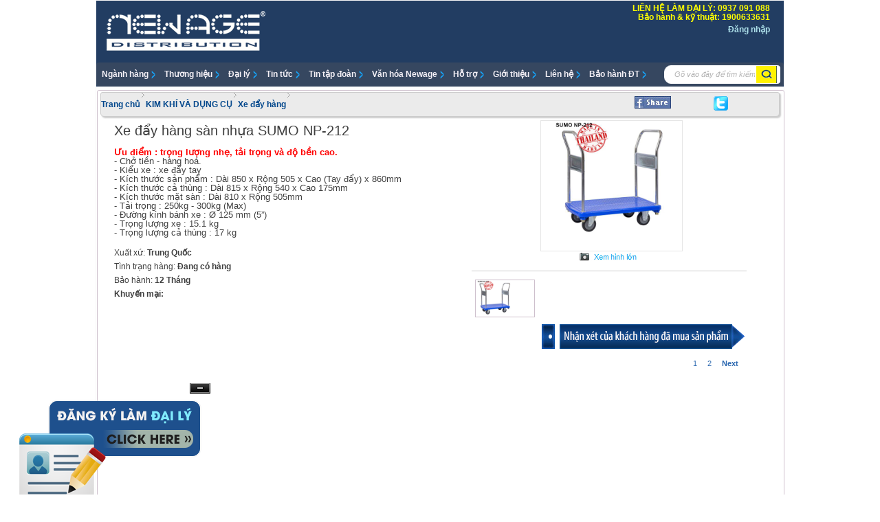

--- FILE ---
content_type: text/css
request_url: https://thoidaimoi.vn/san-pham/Admin/CSS/caynuoc.css
body_size: 3823
content:
#content{border:1px solid #f8f8f8;margin:10px 0px;}
#content div#sidebar{width:210px;padding:5px 2px;margin-top:0px;}
#content div#sidebar div#product{border:1px solid #f8f8f8;}
#content div#sidebar div#product h3{font-size:16px;text-align:center;color:whitesmoke;background-image:url(/Admin/IMGNewage/menu_bg.jpg);line-height:30px;height:30px;border-radius:5px 4px 1px 1px;}
#content div#sidebar div#product ul li{overflow:hidden;margin:10px 5px;border-bottom:1px dotted #cec0cd;}
#content div#sidebar div#product ul li img{float:right;}
#content div#sidebar div#product ul li a{text-decoration:none;color:#01478c;}
#content div#sidebar div#brand{width:210px;border:1px solid #e1e1e1;margin:5px 0px;float:left;}
#content div#sidebar div#brand h3{background:#ebebeb;height:30px;line-height:30px;text-align:center;font-weight:normal;font-size:15px;}
#content div#sidebar div#brandTT{width:210px;border:1px solid #e1e1e1;margin:5px 0px;float:left;}
#content div#sidebar div#brandTT h3{background:#ebebeb;height:30px;line-height:30px;text-align:center;font-weight:normal;font-size:15px;}
.danhmuc_sub2{padding:10px;}
.danhmuc_sub2 a{color:#3C5A98;text-decoration:none;display:block;font-weight:bold;line-height:15px;}
.danhmuc_sub2 a:hover{color:#f7941d;}
.danhmuc_sub2 span{padding-left:5px;color:#cccccc;}
.danhmuc_sub2 .span{color:#333333;font-weight:bold;padding-left:0;}
#content{float:left;width:998px;}
#primary{width:100%;margin-top:0px;margin-left:0px;}
#content h2{font-size:17px;padding:10px 20px;border-bottom:1px solid #cec0cd;}
#content h2 a{color:black;font-weight:normal;}
#content div.conhang ul{margin-top:10px;margin-left:10px;float:left;width:99%;}
#content div.conhang ul li{float:left;width:180px;margin-left:5px;}
#content div#conhang ul li h3{font-size:13px;font-weight:normal;}
#content div.conhang ul li img{margin:0px 3px}
#content div.conhang ul li h3{font-size:12px;text-align:center;}
#content div.conhang ul li h4{font-size:11px;font-weight:normal;text-align:center;color:#005ba5}
#content div#sidebar div#brand ul li{border-bottom:1px dotted #cec0cd;height:45px;line-height:30px;padding:0px 10px;}
#content div#sidebar div#brand ul li a{text-decoration:none;color:#01478c;line-height:30px;}
#content{border:1px solid #cec0cd;}
#content div.conhang ul li h3 a{color:#333333;}
#content div.conhang ul li h4{font-size:11px;font-weight:normal;text-align:center;color:#005ba5}
#behindft{width:998px;float:left;border:1px solid #f8f8f8;margin:0px auto;margin-left:0px;}
#behindft div.spchay{width:235px;padding-top:10px;}
#behindft div.spchay img{margin:2px 54px;height:146px;}
#behindft div.spchay h5{text-align:center;font-weight:normal;font-size:15px;}
#behindft div.spchay h6{text-align:center;font-weight:normal;font-size:12px;color:#01478c;margin:0px 0px;}
#behindft div.spchay input.btnmuangay{background:white url(/Admin/IMGNewage/btnmua.png);width:142px;height:30px;border:none;margin:0px 40px;cursor:pointer;}
#behindft div.online{width:235px;padding-top:10px;}
#behindft div.online img{margin:2px 100px;}
#behindft div.online h5{text-align:center;font-weight:normal;font-size:15px;}
#behindft div.online ul li{float:left;}
#behindft div.online ul li h6{font-weight:normal;font-size:14px;margin:0px 20px;}
#behindft div.online ul li img{float:right;margin:-20px 140px}
#behindft div#diachi{width:235px;padding-top:10px;}
#behindft div#diachi img{margin:0px 60px;}
#behindft div#diachi h5{color:#01478c;text-align:center;}
#behindft div#diachi a{text-decoration:none;font-size:13px;color:#01478c;padding:2px 30px;}
#behindft div#dienthoai{width:235px;padding-top:10px;}
#behindft div#dienthoai img{margin:0px 30px;}
#behindft div#dienthoai h3{font-size:13px;font-weight:normal;}
#behindft div#dienthoai h4{font-size:13px;font-weight:normal;}

--- FILE ---
content_type: text/css
request_url: https://thoidaimoi.vn/san-pham/Admin/CSS/style.css
body_size: 19161
content:
@charset "utf-8";html, body, p, h1,h2,h3,h4,h5, strong,ol, ul ,li{margin:0;padding:0;border:0;outline:0;vertical:baseline;background:transparent;}
body{font-size:12px;font-family:arial;line-height:1.5em;}
ol,ul{list-style:none;}
a{text-decoration:none;color:#333333;}
.clear{clear:both;}
a img{border:none;}
#wrapper{width:1000px;margin:0 auto;border:1px solid #f8f8f8;}
#main{width:998px;margin-top:5px;margin:0px auto;}
#wrapper div#header{float:left;width:1000px;height:125px;margin:0px 0px 0 0;background-color:#223d62;}
#wrapper div#header div#logo{width:300px;height:75px;padding-left:15px;float:left;}
#wrapper div#header div#headerrig{float:right;text-align:right;margin-top:5px;height:70px;margin-right:20px;width:430px;}
#wrapper div#header div#headerrig div#login{margin-bottom:5px;margin-top:5px;}
#wrapper div#header div#headerrig div#login ul li a{color:#ade0ea;font-size:15px;border-right:1px solid #ade0ea;margin-right:5px;}
#wrapper div#header div#headerrig div#login ul li{display:inline;}
#wrapper div#header div#headerrig div#login ul li:last-child a{border-right:none;}
#wrapper div#header div#nav div#search{background-color:white;border-radius:10px 4px 4px 10px;height:25px;border:solid 1px white;width:167px;float:right;margin-top:4px;margin-right:5px;}
#wrapper div#header div#nav div#search input.text{float:left;width:121px;height:23px;color:Black;margin-left:12px;border:none;}
#wrapper div#header div#nav div#search input.searchbtn{width:30px;height:25px;background-image:url(/Admin/IMGNewage/search_btn.png);border:none;cursor:pointer;}
#header div#headerrig h3 span{text-transform:uppercase;font-size:18.63px;}
#header div#headerrig h3 span.hotline{color:#92c0cd;font-size:15px;}
#header div#headerrig h3 span.so{color:#fff200;font-weight:bold;font-size:15px;}
#header div#nav{width:1000px;height:35px;background-color:#364760;margin:0px auto;border-radius:4px 4px 4px 4px;margin-top:15px;float:left;}
#header div#nav ul.mainnav{width:825px;float:left;}
#header div#nav ul.mainnav li{position:relative;float:left;}
.mainnavli{display:block;font-family:Arial;color:#F4F0F6;font-size:12px;font-weight:bold;line-height:35px;margin-right:5px;margin-left:8px;padding-right:10px;background:url("/Admin/ImagesV2/iconmn.png") no-repeat right 12px;}
#header div#nav ul.mainnav li:hover .sub{DISPLAY:block;background:#ffffff;}
#header div#nav ul.mainnav li .sub{DISPLAY:none;z-index:1;LEFT:-100px;WIDTH:995px;PADDING-TOP:0px;POSITION:absolute;TOP:34px;border:1px solid #ccc;border-radius:5px 5px 9px 9px;box-shadow:2px 2px 2px #CCCCCC;}
#header div#nav ul.mainnav li:hover .subver2{DISPLAY:block;background:#ffffff;}
#header div#nav ul.mainnav li .subver2{DISPLAY:none;z-index:1;LEFT:0px;WIDTH:200px;PADDING-TOP:0px;POSITION:absolute;TOP:34px;border:1px solid #ccc;border-radius:5px 5px 9px 9px;box-shadow:2px 2px 2px #dcdcdc;}
.Menucols_1{width:480px;float:left;}
.Menucols_2{width:540px;_width:538px;float:right;}
#header div#nav ul.mainnav li .sub .Menucols_1 .menu_child{width:158px;font-size:12px;color:Black;float:left;}
#header div#nav ul.mainnav li .sub .Menucols_1 .menu_child .image{text-align:center;height:140px;overflow:hidden;padding-bottom:10px;margin-top:5px;}
#header div#nav ul.mainnav li .sub .Menucols_1 .menu_child .title_child ,
#header div#nav ul.mainnav li .sub .Menucols_1 .menu_child .title_child a,
#header div#nav ul.mainnav li .sub .Menucols_1 .menu_child .title_child a:hover{padding-left:0px;text-transform:none;font-weight:bold;font-size:12px;line-height:25px;margin-left:10px;width:140px;color:#333333;}
#header div#nav ul.mainnav li .sub .Menucols_1 .menu_child .title_child_child a,
#header div#nav ul.mainnav li .sub .Menucols_1 .menu_child .title_child_child a:hover{padding-left:0px;text-transform:none;font-weight:bold;font-size:11px;color:#026DCF;line-height:22px;margin-left:10px;width:140px;}
#header div#nav ul.mainnav li .sub .Menucols_1 .gach_menu img{height:390px;width:1px;float:left;}
#header div#nav ul.mainnav li .sub .Menucols_2 .menu_child_two{width:179px;_width:178px;text-align:center;border-bottom:1px solid #e0e0e0;border-right:1px solid #e0e0e0;float:left;}
#header div#nav ul.mainnav li .sub .Menucols_2 .menu_child_two .image{height:100px;overflow:hidden;padding-bottom:10px;padding-top:2px;}
#header div#nav ul.mainnav li .sub .Menucols_2 .menu_child_two .title_child,
#header div#nav ul.mainnav li .sub .Menucols_2 .menu_child_two .title_child a{padding-left:0px;text-transform:none;font-weight:bold;font-size:12px;color:#333333;line-height:25px;margin-left:10px;}
#header div#nav ul.mainnav li .sub .Menucols_2 .menu_child_two .title_child a:hover{text-transform:none;font-weight:bold;font-size:12px;color:#333333;line-height:25px;}
#main div#bannerarea{float:left;width:962px;height:356px;margin:0;padding:0;}
.KMhot{background-image:url(/Admin/IMGNewage/right_bg.jpg);width:267px;height:343px;margin-left:698px;margin-top:-340px;}
#hot{width:100%;height:165px;background-image:url(/Admin/IMGNewage/right_bg.jpg);margin-bottom:5px;}
#hot img{margin-top:50px;margin-left:10px;}
#hot p{margin-left:128px;margin-top:-90px;}
#wrapper div#main div#spkm{overflow:hidden;border:1px solid #c1c0c0;}
.headerspkm{height:27px;line-height:27px;width:100%;background:white url(/Admin/IMGNewage/sp_bg.jpg);color:White;font-weight:bold;font-size:14px;text-indent:10px;}
#spkm ul li{float:left;margin-left:10px;}
#spkm ul li img{position:relative;margin-top:20px;}
#spkm ul li h3{text-align:center;cursor:pointer;}
#daily{margin:5px 0px;}
#daily h2{font-weight:bold;font-family:Arial;color:#223d62;margin-left:10px;font-size:13px;margin-top:5px;margin-bottom:0px;}
#daily div#daily3{border:1px solid #cec0cd;float:left;}
#thuonghieu h2{font-weight:bold;font-family:Arial;color:#223d62;margin-left:10px;font-size:13px;margin-top:5px;margin-bottom:0px;}
#daily div#daily3{padding-top:10px;text-align:center;color:#004691;line-height:25px;float:left;width:998px;margin-bottom:10px;}
#daily div#daily3 div.Bac{width:300px;float:left;padding-left:25px;}
#daily div#daily3 div.Bac hr{width:250px;}
#daily div#daily3 div.Bac h3{font-weight:normal;font-size:14px;}
#daily div#daily3 div.Trung{width:300px;float:left;padding-left:25px;}
#daily div#daily3 div.Trung hr{width:250px;}
#daily div#daily3 div.Trung h3{font-weight:normal;font-size:14px;}
#daily div#daily3 div.Nam{width:300px;float:left;padding-left:25px;}
#daily div#daily3 div.Nam h3{font-weight:normal;font-size:14px;}
#daily div#daily3 div.Nam hr{width:250px;}
#thuonghieu{float:left;width:100%;border:1px solid #cec0cd;margin-top:7px;}
#thuonghieu ul li{float:left;margin-left:30px;margin-right:20px;}
#thuonghieu div#brandbor{float:left;width:100%;height:40px;}
#thuonghieu div#brandbor img{max-height:38px;margin-left:3px;margin-right:3px;}
#thuonghieu div#brandborYT{float:left;width:100%;height:40px;}
#thuonghieu div#brandborYT img{max-height:38px;margin-left:3px;margin-right:3px;}
#footer{width:1394px;background-color:#f8f8f8;height:299px;border-top:3px solid #cec0cd;margin:10px auto;}
#footer div#foomain{width:962px;padding-left:187px;}
#footer div#foomain div.add{padding:5px 15px 5px;width:962px;}
#footer div#foomain div.add ul li{float:left;text-align:center;width:315px;font-size:12px;border-right:1px solid #cec0cd;border-bottom:1px solid #cec0cd;}
#footer div#foomain div.add ul li:last-child{border-right:none;}
#footer div#foomain div.name{text-align:center;}
#footer div#foomain div.name span{font-size:15 px;}
#footer div#foomain div.name{margin-top:10px;}
#footer div#foomain div.name span{font-size:15px;height:70px;}
#footer div#foomain div.submenu ul li{text-decoration:none;display:inline;margin:5px 10px;float:right;}
#footer div#foomain div.submenu ul li a{text-decoration:none;color:#01458e;font-size:15px;}
#footer div#foomain div.social{margin:30px 275px;}
#footer div#foomain div.social img{margin-left:10px;cursor:pointer;}
;}
#footer div#foomain div.submenu ul li{text-decoration:none;display:inline;margin:5px 10px;float:right;}
#footer div#foomain div.submenu ul li a{text-decoration:none;color:#01458e;font-size:15px;}
#footer div#foomain div.social{margin:30px 275px;}
#footer div#foomain div.social img{margin-left:10px;cursor:pointer;}
.thongtindoanhnghiep{background:#f8f8f8;color:#090909;text-align:center;line-height:13px;font-weight:normal;float:left;width:1000px;font-size:11px !important;margin-top:5px;border:solid 1px #bbb7da;margin-top:10px;}
.dieuhuong{height:34px;line-height:25px;width:986px;background-color:#EBEBEB;line-height:34px;color:#02478c;font-size:13px;border:1px solid #ccc;border-radius:3px 3px 5px 5px;box-shadow:2px 2px 2px #CCCCCC;}
.dieuhuong a{color:#02478c;}
.dieuhuong .right{border:none;margin-left:2px;margin-top:2px;float:right;}
.dieuhuong .normal_1:hover{color:#cc0000;text-decoration:underline;}
.dieuhuong .normal_1{color:#333333;text-decoration:none;font-size:12px;font-weight:bold;}
.dieuhuong .hover{color:#333333;font-size:11px;}
.frame_left{-moz-border-radius:4px;-webkit-border-radius:4px;border:solid 1px #cccccc;width:210px;float:left;margin-bottom:10px;}
.frame_left .title,.frameproduct .title{height:29px;-moz-border-radius:3px 3px 0px 0px;border:solid 1px #ffffff;background:url(/Admin/ImagesV2/title.gif) repeat-x;color:#cc0000;font-weight:bold;padding-left:10px;line-height:29px;}
.pagingSpace{width:4px;}
.pagingFarSide{width:25px;}
.pagingIntact A{display:block;border:1px solid #CCC;padding-left:4px;padding-right:4px;padding-bottom:2px;padding-top:2px;text-decoration:none;font-weight:bold;color:#0066CC;font-family:Arial;font-size:12px;}
.pagingIntact A:hover{border:1px solid #920a0a;color:#FFF;background-color:#c00000}
.pagingViewed{display:block;border:1px solid #920a0a;padding-left:4px;padding-right:4px;padding-bottom:2px;padding-top:2px;text-decoration:none;font-weight:bold;color:#0066CC;font-family:Arial;font-size:12px;background-color:#c00000;color:#fff;}
.col_tinchitiet{width:100%;float:left;}
.chitiettin{margin-bottom:10px;}
.chitiettin p{margin:0px 0px 5px 0px;}
.chitiettin .img{margin-left:auto;margin-right:auto;text-align:center;margin:10px 0px 10px 0px;}
.title_chitiettin{color:#0065B3;font-weight:bold;font-size:18px;}
.tinmoihon{margin-top:10px;}
.tinmoihon .title{padding-bottom:3px;border-bottom:solid 1px #cc0000;color:#999999;font-weight:bold;margin-bottom:10px;}
.tinmoihon ul{margin:0;padding:0;list-style:none;}
.tinmoihon li{margin-bottom:5px;margin-left:15px;}
.tinmoihon li span{color:#cccccc;margin-left:5px;}
.tinmoihon a{background:url(/Admin/ImagesV2/graydot.gif) left top no-repeat;color:#333333;text-decoration:none;padding-left:15px;display:block;}
.frame_tintuc_sub2{margin-bottom:15px;text-align:justify;}
.frame_tintuc_sub2 img{float:left;margin-right:15px;border:solid 1px #cfcfcf;}
.frame_tintuc_sub2 .text{font-weight:bold;color:#000000;text-decoration:none;text-align:justify;display:block;font-size:14px;}
.TitleName{font-size:15px;font-weight:bold;color:Black;text-align:center;padding-left:3px;padding-right:3px;}
.giohang{float:left;width:134px;height:32px;margin-right:5px;background:url(/Admin/IMGNewage/Gio-hang.png) top no-repeat;}
.giohang .left{height:23px;width:18px;color:#cc0000;float:right;font-weight:bold;text-align:left;line-height:23px;}
.giohang .left span{color:#000000;font-weight:normal;}
.giohang .right span{color:#000000;font-weight:normal;}
.giohang .right{padding-top:30px;width:83px;text-align:center;color:#cc0000;float:left;font-weight:bold;}
.dailysearchtext{float:left;width:215px;height:20px;color:Black;margin-top:5px;margin-left:2px;margin-right:3px;border:none;background-color:white;border-radius:4px 4px 4px 4px;}
.frame_leftdaily{-moz-border-radius:4px;-webkit-border-radius:4px;border:solid 1px #cccccc;width:270px;float:left;margin-bottom:10px;}
.frame_leftdaily .title{height:29px;-moz-border-radius:3px 3px 0px 0px;border:solid 1px #ffffff;background:url(/Admin/ImagesV2/title.gif) repeat-x;color:#cc0000;font-weight:bold;padding-left:10px;line-height:29px;}
.title_agent{margin-left:4px;}
.title_agent a{color:#000000;font-weight:bold;text-decoration:none;}
.hrr{border-bottom:1px solid #CCCCCC;padding-bottom:10px;}
.gridorderhead{color:#333333;font-size:11px;font-weight:bold;font-family:Arial;}
.gridorderitem{color:#333333;font-size:11px;font-weight:normal;}
.TitleNameBold{float:left;color:#02478C;font-size:13px;font-weight:bold;margin-top:15px;margin-bottom:10px;}
.headerCatalog{float:left;width:100%;margin-top:10px;margin-bottom:10px;text-align:center;}
.contentCatalog{float:left;margin:5px;width:980px;border:solid 1px #857e7b;border-radius:8px 8px 8px 8px;}
.catalogGH{height:35px;line-height:26px;color:#ffffff;font-weight:bold;text-align:left;}
.catalogGHRight{height:35px;line-height:26px;color:#ffffff;font-weight:bold;text-align:right;float:right;}
.tensp{float:left;width:430px;color:#070707;}
.imgdl{float:right;width:25px;height:30px;}
.divsupport{width:325px;float:left;text-align:center;}
.divspHead{color:#174277;font-weight:bold;font-size:13px;}
.divsupportcenter{width:330px;height:320px;float:left;text-align:center;border-left:solid 1px #c1c1c1;border-right:solid 1px #c1c1c1;}
.divsupporttext{float:left;margin-left:5px;margin-top:5px;color:Black;text-align:center;font-weight:normal;font-size:12px;line-height:17px;}
.divsupporttext hr{margin:5px;}
.frame_leftNew{border-radius:4px 4px 4px 4px;border:solid 1px #01bff3;width:210px;float:left;margin-bottom:10px;}
.frame_leftNew .title{height:29px;-moz-border-radius:3px 3px 0px 0px;border:solid 1px #ffffff;background:url(/Admin/ImagesV2/title.gif) repeat-x;color:#0156a7;font-weight:bold;padding-left:10px;line-height:29px;}
.tinkmtop{color:#0153a5;}
.divmenuSP{float:left;width:165px;vertical-align:top;border-right:solid 1px #9bcbef;height:100%;}
.divmenuSP_IMG{float:left;width:100%;height:35px;margin-bottom:5px;text-align:center;vertical-align:middle;}
.divmenuSP_NH{float:left;width:155px;margin-left:5px;margin-bottom:10px;}
.divmenuSP_Text{float:left;line-height:25px;color:#4a4a4a;font-weight:normal;font-size:11px;width:150px;}
#header div#nav ul.mainnav li .sub a{margin-left:0px;}
.newshome{float:left;width:100%;}
.newshome h2{font-weight:bold;font-family:Arial;color:#223d62;margin-left:10px;font-size:13px;margin-top:5px;margin-bottom:0px;}
.newshomeG{border:1px solid #cec0cd;float:left;width:100%;}
.newshomeN{float:left;width:600px;margin-top:10px;margin-bottom:10px;}
.newshometext{float:left;width:570px;margin-left:15px;line-height:18px;margin-top:5px;color:#004886;background-image:url('/Admin/IMGNewage/icondothome.jpg');background-repeat:no-repeat;text-indent:25px;}
.newshomeDL{margin-top:10px;margin-bottom:10px;float:right;width:350px;}
.newshomeDL_IMG{float:left;height:36px;width:36px;}
.newshomeDL_text{float:left;margin-left:10px;color:#004998;font-weight:bold;line-height:36px;height:36px;vertical-align:middle;}
.footerabout{float:right;width:400px;margin:3px 20px 10px 0px;line-height:20px;height:20px;color:#004585;text-align:right;}
.footerabout a{color:#004585;}
.footerFacke{float:left;width:100%;margin:0px 0px 0px 0px;text-align:center;}
.page_list_menu{float:left;margin-left:2px;line-height:18px;margin-top:5px;background-image:url('/Admin/IMGNewage/iconabout.jpg');background-repeat:no-repeat;text-indent:17px;}
.headerDonhang{float:left;width:100%;margin-top:10px;margin-bottom:10px;text-align:center;color:#223D62;font-size:16px;font-weight:bold;height:25px;line-height:25px;border-bottom:1px solid #a1a1a1;}
.navst{FLOAT:left;LIST-STYLE-TYPE:none;}
.navst UL{PADDING-RIGHT:0px;PADDING-LEFT:0px;FONT-SIZE:11px;FLOAT:left;PADDING-BOTTOM:0px;MARGIN:0px;PADDING-TOP:0px;LIST-STYLE-TYPE:none;POSITION:relative;HEIGHT:24px}
.navst LI A{DISPLAY:block;FLOAT:left;LIST-STYLE-TYPE:none;TEXT-DECORATION:none}
.navst LI:hover .sub{DISPLAY:block;background:#ffffff;}
.navst LI .sub{DISPLAY:none;z-index:1;LEFT:0px;WIDTH:216px;PADDING-TOP:0px;POSITION:absolute;TOP:24px}
.hidden{display:none;}
.itm-saleFlagPercent{background:url("/Admin/ImagesV2/discount_bg.png") no-repeat scroll 0 0 transparent;color:white;display:block;font-size:12px;font-weight:bold;height:35px;padding-top:10px;position:absolute;right:0;text-align:center;top:0;width:44px;}
.itm-saleFlagPercent span{color:#FFFFFF;}
.itm-saleFlagGiff{background:url("/Admin/ImagesV2/gift_img.png") no-repeat scroll 0 0 transparent;display:block;font-weight:bold;height:35px;position:absolute;width:35px;right:0;top:40px;}
#menuwrapper ul{margin:0;padding:0;list-style:none;background-color:#364760;width:200px;float:left;font-size:12px;}
#menuwrapper ul li{width:200px;cursor:pointer;height:47px;background:url("/Admin/ImagesV2/iconmn.png") no-repeat right 17px;vertical-align:middle;display:table-cell;float:left;margin-left:0px;}
#menuwrapper ul li:hover{background-color:#2a394f;position:relative;}
#menuwrapper ul li a{padding:0px 15px;color:#f4f0f6;display:table-cell;vertical-align:middle;text-decoration:none;height:47px;font-weight:bold;font-size:12px;}
#menuwrapper ul li ul{position:absolute;display:none;background-color:#ffffff;height:282px;}
#menuwrapper ul li:hover ul{left:200px;top:0px;display:block;width:570px;background-color:#2a394f;}
.icon{float:right;width:270px;background-color:#ffffff;height:100%;z-index:1000;position:absolute;left:300px;}
.icon_th{width:130px;height:41px;float:left;border-bottom:1px solid #15a4fa;border-right:1px solid #15a4fa;padding-top:5px;padding-bottom:5px;}
.icon_th img{width:105px;}
.icon_Banner{bottom:0px;position:absolute;}
#menuwrapper ul li ul li{background:url('') no-repeat right 17px;width:150px;float:left;}
#menuwrapper ul li:hover ul li:hover{color:#21689a;}
#menuwrapper ul li:hover ul li:hover a{color:#15a4fa;font-weight:bold;width:100%;font-size:12px;}
#menuwrapper ul li ul li a{color:#f4f0f6;display:inline-block;width:100%;display:table-cell;font-size:12px;vertical-align:middle;}
.dropselect{background-color:Red;color:#ffffff;}
#searchTT{background-color: white;border-radius: 10px 4px 4px 10px; height: 25px;border:solid 1px #01bff3;width:170px;float:right;margin-top: 4px;}
#searchTT input.text{float: left;width: 165px;height: 23px;color: Black;margin-left: 12px;border: none;}
#searchTT input.searchbtn{width: 30px; height: 25px;background-image: url(/Admin/IMGNewage/search_btn.png);border: none;cursor: pointer;}
.imghover:hover{border:1px solid Red;}

#menuwrappertd ul{margin:0;padding:0;list-style:none;background-color:#364760;width:200px;float:left;font-size:12px;}
#menuwrappertd ul li{width:200px;cursor:pointer;height:47px;background:url("/Admin/ImagesV2/iconmn.png") no-repeat right 17px;vertical-align:middle;display:table-cell;float:left;margin-left:0px;}
#menuwrappertd ul li:hover{background-color:#2a394f;position:relative;}
#menuwrappertd ul li a{padding:0px 15px;color:#f4f0f6;display:table-cell;vertical-align:middle;text-decoration:none;height:47px;font-weight:bold;font-size:12px;}
#menuwrappertd ul li ul{position:absolute;display:none;background-color:#ffffff;height:282px;}

--- FILE ---
content_type: text/css
request_url: https://thoidaimoi.vn/Admin/CSS/contentslider.css
body_size: 4938
content:
.contentslide{
border: 1px solid #cccccc;
border-bottom-width: 1px;
padding: 0px;
width: 699px;
height: 300px;
}

.contentslide .contentdiv{
display: none;
margin:0px;
padding:0px;
}

.pagination{
width: 699px; /*Width of pagination DIV. To equal that of Content Slider's width, take into account the later's left/right paddings!*/
text-align: right;
background-color: #cccccc;
border: 1px solid #cccccc;
border-width: 0 1px; /*Left/ right border width of pagination DIV.*/
padding: 2px 0px 3px 0;
}

* html .pagination{ /*Simplified box model hack to get IE5 to display width equal to that of Content Slider's*/
width: 699px; /*IE5 width*/
}

.pagination a{
padding: 0 0px;
text-decoration: none; 
color: #2e6ab1;
background-color: white;
}

.pagination a:hover, .pagination a.selected{
color: #000;
background-color: #FEE496;
}



.contentslide22{
border: 1px solid #cccccc;
border-bottom-width: 1px;
padding: 1px;
width: 497px;
height: 242px;
}



.contentslide2{
border: 1px solid #cccccc;
border-bottom-width: 1px;
padding: 1px;
width: 497px;
height: 230px;
}

.contentslide2 .contentdiv{
display: none;
}

.pagination2{
width: 497px; /*Width of pagination DIV. To equal that of Content Slider's width, take into account the later's left/right paddings!*/
text-align: right;
background-color: #cccccc;
border: 1px solid #cccccc;
border-width: 0 1px; /*Left/ right border width of pagination DIV.*/
padding: 2px 0px 3px 0;
}

* html .pagination2{ /*Simplified box model hack to get IE5 to display width equal to that of Content Slider's*/
width: 497px; /*IE5 width*/
}

.pagination2 a{
padding: 0 5px;
text-decoration: none; 
color: #2e6ab1;
background-color: white;
}

.pagination2 a:hover, .pagination2 a.selected{
color: #000;
background-color: #FEE496;
}











.pagination22{
width: 497px; /*Width of pagination DIV. To equal that of Content Slider's width, take into account the later's left/right paddings!*/
text-align: right;
background-color: #cccccc;
border: 1px solid #cccccc;
border-width: 0 1px; /*Left/ right border width of pagination DIV.*/
padding: 0px 0px 0px 0;
}

* html .pagination22{ /*Simplified box model hack to get IE5 to display width equal to that of Content Slider's*/
width: 497px; /*IE5 width*/
}

.pagination22 a{
padding: 0 5px;
text-decoration: none; 
color: #2e6ab1;
background-color: white;
}

.pagination22 a:hover, .pagination2 a.selected{
color: #000;
background-color: #FEE496;
}


.contentslidevideo{
border: 1px solid #cccccc;
border-bottom-width: 1px;
padding: 1px;
width: 491px;

}
.contentslidevideo .contentdiv{
display: none;
margin:0px;
padding:0px;
}
.pagination22{
width: 491px; /*Width of pagination DIV. To equal that of Content Slider's width, take into account the later's left/right paddings!*/
text-align: right;
background-color: #cccccc;
border: 1px solid #cccccc;
border-width: 0 1px; /*Left/ right border width of pagination DIV.*/
padding: 0px 0px 0px 0;
}

* html .paginationvideo{ /*Simplified box model hack to get IE5 to display width equal to that of Content Slider's*/
width: 491px; /*IE5 width*/
height:25px;
}

.paginationvideo a{
padding: 0 5px;
text-decoration: none; 
color: #2e6ab1;
background-color: white;
}

.paginationvideo a:hover, .pagination2 a.selected{
color: #000;
background-color: #FEE496;
}

.phantrang
{
    margin-top: 10px;
    overflow: hidden;
    width:100%; display:block;
    float:left;
}
.sobanghi
{
    float: left;
    width: 45%;
    text-align: left;
    line-height: 22px;
}
.sotrang
{
    float: right;
    width: 50%;
    text-align: right;
}
.back, .top, .so, .next, .end, .active
{
  
    padding: 2px 6px;
    color: #ffffff;
    line-height: 20px;
    text-decoration:none;
    margin-right:3px;
}
.back, .top, .next, .end
{
    margin: 0 3px;
}
.sotrang a:hover
{
    background-color: #3188c1;
    color:white;
}
.active
{
   
    color:white;
}
.back
{
    background: url(/Admin/ImagesV2/back.png) no-repeat center 5px;
}
.top
{
    background: url(/Admin/ImagesV2/top.png) no-repeat center 5px;
}
.next
{
    background: url(/Admin/ImagesV2/next.png) no-repeat center 5px;
}
.end
{
    background: url(/Admin/ImagesV2/end.png) no-repeat center 5px;
}


* html .paginationvideosp{ /*Simplified box model hack to get IE5 to display width equal to that of Content Slider's*/
width: 380px; /*IE5 width*/
height:215px;
}

.paginationvideosp a{
padding: 0 5px;
text-decoration: none; 
color: #2e6ab1;
background-color: white;
margin-left:2px;
}

.paginationvideosp a:hover, .pagination2 a.selected{
color: #000;
background-color: #FEE496;
}
.contentslidevideosp{

padding: 1px;
width: 381px;

}
.contentslidevideosp .contentdiv{
display: none;
margin:0px;
padding:0px;
}

--- FILE ---
content_type: text/css
request_url: https://thoidaimoi.vn/san-pham/Admin/CSS/item.css
body_size: 2565
content:
#itemmain
{
	border: 1px solid #cec0cd;
	border-radius: 3px 3px 3px 3px;
	padding: 2px 4px;
	margin: 5px 0px;
	float:left;
	width:990px;
}
#itemmain div#navmt ul li
{
	float: left;
	margin: 0px 3px;
}

#itemmain div#navmt ul li a
{
	text-decoration: none;
	font-size: 12px;
	color: #01478c;
}

#itemmain div#navmt ul li a:hover
{
	color: black;
	font-weight: bold;
}
#itemmain div#navmt ul li a:active
{
	color: black;
	font-weight: bold;
}

#item1
{
	float: left;
	padding: 5px 20px;
	margin-top:0px;
	width:920px;
}
#item1 div#desc
{
	width: 500px;
	float:left;
}
#item1 h3
{
	font-family: Arial;
	font-weight: normal;
	font-size: 20px;
	margin-bottom: 10px;
	line-height: 30px;
	
}

#item1 p
{
	font-size: 12px;
	font-family: Arial;
	line-height:20px;
}

#item1 input
{
	cursor: pointer;
}

#item1 div#itemimg
{
	float:right;
	width: 400px;
}
#item1 div#itemimg img.chinh
{
	margin:0 120px;
	height:160px;
}

#item1 div#itemimg ul li
{ 
	float: left;
	margin: 0 5px;
	padding: 0 2px;
	border: 1px solid #cec0cd;
	height: 53px;
width: 81px;
}

#them
{
	margin: 10px 10px;
	background: #f8f8f8;
	height: 28px;
	line-height: 28px;

}

#them ul li
{
	float: left; 
	margin: 0 10px;
	border-right: 2px solid #cec0cd;
	padding-right: 10px;
	
}

#them ul li:first-child
{
	color: #01478c;
	font-weight: bold;
}
#themchitiet{width: 962px;}

.txtinput
{
	padding:5px;
	border: 1px solid #ccc;
	border-radius: 3px 3px 3px 3px;
}
.btnDangkybh
{
	padding-top:10px;
	padding-bottom:10px;
	padding-left:20px;
	padding-right:20px;
	border: 1px solid #ccc;
	border-radius: 6px 6px 6px 6px;
	background-color:#325a8e;
	color:#ffffff;
}
#themdl
{
	margin: 10px 10px;
	background: #000000;
	height: 28px;
	line-height: 28px;

}

#themdl ul li
{
	float: left; 
		margin: 0 0px;
	padding-left:10px;

	padding-right: 10px;
	
}

#themdl ul li:first-child
{
	color: #01478c;
	font-weight: bold;
}
#themdlchitiet{width: 962px;}


#hinh{
width:577px;
height:333px;
line-height:333px;
vertical-align: center;
	margin: 0px 165px;
}

#themchitiet p{ margin: 0px 10px;
font-size: 13px;
	color: #01478c;
	font-weight: bold;
}

#cungloai ul li
{
	float: left;
	margin: 0 50px;
	text-align: center;
	font-size:11px;
	color:#333333;
}
cungloai ul li h3
{
	font-size:11px;
	color:#333333;
	text-align: center;
	
}
#cungloai h2
{
	font-size: 14px;
	font-weight: bold;
	margin: 5px;
}













--- FILE ---
content_type: text/css
request_url: https://thoidaimoi.vn/Admin/CSS/zoomImages.css
body_size: 195923
content:
article,aside,details,figcaption,figure,footer,header,hgroup,nav,section{display:block}audio,canvas,video{display:inline-block;*display:inline;*zoom:1}audio:not([controls]){display:none}[hidden]{display:none}html{font-size:62.5%;overflow-y:scroll;-webkit-text-size-adjust:100%;-ms-text-size-adjust:100%}body{margin:0;font-size:13px;line-height:1.6rem}body,button,input,select,textarea{font-family:Arial,Helvetica,sans-serif;color:#404040}::-moz-selection{background:#b4d5ff;text-shadow:none}::selection{background:#b4d5ff;text-shadow:none}a{text-decoration:none}a:hover,a:active{outline:0;text-decoration:underline}abbr[title]{border-bottom:1px dotted}b,strong{font-weight:bold}em{font-style:normal}blockquote{margin:1em 40px}dfn{font-style:italic}hr{display:block;height:1px;border:0;border-top:1px solid #ccc;margin:1em 0;padding:0}ins{background:#ff9;color:#000;text-decoration:none}mark{background:#ff0;color:#000;font-style:italic;font-weight:bold}pre,code,kbd,samp{font-family:monospace,monospace;_font-family:'courier new',monospace;font-size:1em}
pre{white-space:pre;white-space:pre-wrap;word-wrap:break-word}q{quotes:none}q:before,q:after{content:"";content:none}small{font-size:11px;font-size:1.1rem}sub,sup{font-size:10px;font-size:1.0rem;line-height:0;position:relative;vertical-align:baseline}sup{top:-0.5em}sub{bottom:-0.25em}wbr:after{content:"​"}ul,ol,dd{list-style:none;list-style-image:none;margin:0;padding:0}img{border:0;-ms-interpolation-mode:bicubic;vertical-align:middle}svg:not(:root){overflow:hidden}figure{margin:0}form{margin:0}fieldset{border:0;margin:0;padding:0}label{cursor:pointer}legend{border:0;*margin-left:-7px;padding:0}button,input,select,textarea{font-size:100%;margin:0;vertical-align:baseline;*vertical-align:middle}button,input{line-height:normal;*overflow:visible}table button,table input{*overflow:auto}.clickable,button,input[type="button"],input[type="reset"],input[type="submit"]{cursor:pointer;-webkit-appearance:button}
input[type="checkbox"],input[type="radio"]{box-sizing:border-box}input[type="search"]{-webkit-appearance:textfield;-moz-box-sizing:content-box;-webkit-box-sizing:content-box;box-sizing:content-box}input[type="search"]::-webkit-search-decoration{-webkit-appearance:none}button::-moz-focus-inner,input::-moz-focus-inner{border:0;padding:0}textarea{overflow:auto;vertical-align:top;resize:vertical}input:invalid,textarea:invalid{background-color:#f0dddd}table{border-collapse:collapse;border-spacing:0}td{vertical-align:top}.ir{display:block;border:0;text-indent:-999em;overflow:hidden;background-color:transparent;background-repeat:no-repeat;text-align:left;direction:ltr}.ir br{display:none}.clearfix:before,.clearfix:after,#content,#content:after,.box:before,.box:after,.box-hd:before,.box-hd:after,.box-bd:before,.box-bd:after,.box-ft:before,.box-ft:after,.l-pageWrapper:before,.l-pageWrapper:after{content:"";display:table}
.clearfix:after,#content:after,.box:after,.box-hd:after,.box-bd:after,.box-ft:after,.l-pageWrapper:after,.oldie .clearfix{clear:both}.clearfix,.box,.box-hd,.box-bd,.box-ft,.l-pageWrapper,#content{zoom:1}@media print{*{background:transparent!important;color:black!important;text-shadow:none!important;filter:none!important;-ms-filter:none!important}a,a:visited{text-decoration:underline}a[href]:after{content:" (" attr(href) ")"}abbr[title]:after{content:" (" attr(title) ")"}.ir a:after,a[href^="javascript:"]:after,a[href^="#"]:after{content:""}pre,blockquote{border:1px solid #999;page-break-inside:avoid}thead{display:table-header-group}tr,img{page-break-inside:avoid}img{max-width:100%!important}@page{margin:.5cm}p,h2,h3{orphans:3;widows:3}h2,h3{page-break-after:avoid}}.opera #content,.opera #content:after{content:normal}
.chrome #content,.chrome #content:after{content:normal;display:block}.line,.lastUnit{overflow:hidden;*overflow:visible;*zoom:1}.unit{float:left}.unitRight{float:right}.size1of1{float:none}.size1of2{width:50%}.size1of3{width:33.33333%}.size2of3{width:66.66667%}.size1of4{width:25%}.size2of4{width:50%}.size3of4{width:75%}.size1of5{width:20%}.size2of5{width:40%}.size3of5{width:60%}.size4of5{width:80%}.size1of6{width:16.66667%}.size2of6{width:33.33333%}.size3of6{width:50%}.size4of6{width:66.66667%}.size5of6{width:83.33333%}.lastUnit{float:none;width:auto;_position:relative;_left:-3px;_margin-right:-3px}.body,.l-main{*zoom:1}.body:after,.l-main:after{clear:both;display:block;visibility:hidden;overflow:hidden;height:0!important;line-height:0;font-size:xx-large;content:" x x x x x x x x x x x x x x x x x x x x x x x x x x x x x x x x x x x x x x x x x x x x x x x x x x x x x x x x x x x x x x x x x x x x x x x x x x x x x x x x x x x x x x x x x x x x "}#header,#content,#footer,.l-full-hd #header .l-pageWrapper,.l-full-ft #footer .l-pageWrapper{margin:0 auto;width:996px;_text-align:left}#header.clear,#content.clear,#footer.clear{width:auto}.l-full-hd #header,.l-full-ft #footer{width:100%}
.l-pageWrapper{position:relative;height:100%}#header{position:relative;height:137px}.l-simpleHeader #header{height:80px}.ie7 #footer{position:relative;z-index:1}.ie7 #content{position:relative;z-index:2}.ie7 #header{position:relative;z-index:3}#content{position:relative;padding-top:10px}#footer{clear:both}.l-main{width:auto}.l-hasSidebar .l-main{float:right;width:78.715%;_margin-left:-3px}.l-hasSidebarAndAside .l-main{float:left;width:57.6%;_margin-left:-3px}.l-sidebar{float:left;width:20.08%;margin-right:1.205%;_margin-right:-3px}.l-aside{float:right;width:20%;margin-left:1.2%;_margin-right:-3px}.l-flipped .l-main{float:left;_margin-right:-3px}.l-flipped .l-sidebar{float:right;margin-left:1.2%;margin-right:0;_margin-left:-3px}.l-center{margin-left:auto;margin-right:auto}.lfloat{float:left}.rfloat{float:right}.l-relative{position:relative!important}.l-absolute{position:absolute!important}.ie8 .l-static{position:static!important}.ie9 .l-static{position:static!important}.pos-t{top:0;bottom:auto!important}
.pos-tr{top:0;right:0}.pos-r{right:0;left:auto!important}.pos-br{bottom:0;right:0}.pos-b{bottom:0;top:auto!important}.pos-bl{bottom:0;left:0}.pos-l{left:0;right:auto!important}.pos-tl{top:0;left:0}.l-full,img.fullImg,.fullImg img{width:100%;-moz-box-sizing:border-box;-webkit-box-sizing:border-box;box-sizing:border-box}.l-row,.l-cell{float:none!important}.l-row{display:table;width:100%}.l-cell{display:table-cell}.l-row .vTop{vertical-align:top}.l-row .vMid{vertical-align:middle}.l-row .vBot{vertical-align:bottom}.l-clear{clear:both}.l-fullWidth{width:100%}.l-fullHeight{height:100%}h1,.h1,h2,.h2,h3,.h3,h4,.h4,h5,.h5,h6,.h6{font-weight:bold}h1,.h1{font-size:24px;font-size:2.4rem;line-height:30px;line-height:3.0rem}h2,.h2{font-size:18px;font-size:1.8rem;line-height:24px;line-height:2.4rem}h4,h5,.h4,.h5{font-size:12px;font-size:1.2rem}h6,.h6{font-size:11px;font-size:1.1rem;line-height:12px;line-height:1.2rem}.fsxs{font-size:10px;font-size:1.0rem}.fss{font-size:11px;font-size:1.1rem}
.fsm{font-size:12px;font-size:1.2rem}.fsml{font-size:14px;font-size:1.4rem}.fssl{font-size:15px;font-size:1.5rem}.fsl{font-size:16px;font-size:1.6rem}.fsxl{font-size:18px;font-size:1.8rem}.fsxxl{font-size:22px;font-size:2.2rem}.strong{font-weight:bold}.normal{font-weight:normal}.italic{font-style:italic}.hiddenText{text-indent:-10000px;overflow:hidden}.txtUpper{text-transform:uppercase}.txtLower{text-transform:lowercase}.txtRight{text-align:right}.txtLeft{text-align:left}.txtCenter{text-align:center}.wordwrap{word-wrap:break-word}.lhn{line-height:100%}.lhxs{line-height:10px;line-height:1.0rem}.lhs{line-height:11px;line-height:1.1rem}.lhm{line-height:12px;line-height:1.2rem}.lhml{line-height:14px;line-height:1.4rem}.lhl{line-height:16px;line-height:1.6rem}.lhxl{line-height:18px;line-height:1.8rem}.lhmxl{line-height:20px;line-height:2.0rem}.lhxxl{line-height:22px;line-height:2.2rem}h1,h2,h3,h4,h5,h6,ul,ol,dl,p,blockquote,.media{margin:0}h1,h2,h3,h4,h5,h6,img{padding-bottom:0}pre{margin:10px}
table h1,table h2,table h3,table h4,table h5,table h6,table p,table ul,table ol,table dl{padding:0}.ptn,.pvn,.pan{padding-top:0!important}.pts,.pvs,.pas{padding-top:5px!important}.ptm,.pvm,.pam{padding-top:10px!important}.ptl,.pvl,.pal{padding-top:20px!important}.prn,.phn,.pan{padding-right:0!important}.prs,.phs,.pas{padding-right:5px!important}.prm,.phm,.pam{padding-right:10px!important}.prl,.phl,.pal{padding-right:20px!important}.pbn,.pvn,.pan{padding-bottom:0!important}.pbs,.pvs,.pas{padding-bottom:5px!important}.pbm,.pvm,.pam{padding-bottom:10px!important}.pbl,.pvl,.pal{padding-bottom:20px!important}.pln,.phn,.pan{padding-left:0!important}.pls,.phs,.pas{padding-left:5px!important}.plm,.phm,.pam{padding-left:10px!important}.pll,.phl,.pal{padding-left:20px!important}.mtn,.mvn,.man{margin-top:0!important}.mts,.mvs,.mas{margin-top:5px!important}.mtm,.mvm,.mam{margin-top:10px!important}.mtl,.mvl,.mal{margin-top:20px!important}.mrn,.mhn,.man{margin-right:0!important}.mrs,.mhs,.mas{margin-right:5px!important}
.mrm,.mhm,.mam{margin-right:10px!important}.mrl,.mhl,.mal{margin-right:20px!important}.mbn,.mvn,.man{margin-bottom:0!important}.mbs,.mvs,.mas{margin-bottom:5px!important}.mbm,.mvm,.mam{margin-bottom:10px!important}.mbl,.mvl,.mal{margin-bottom:20px!important}.mln,.mhn,.man{margin-left:0!important}.mls,.mhs,.mas{margin-left:5px!important}.mlm,.mhm,.mam{margin-left:10px!important}.mll,.mhl,.mal{margin-left:20px!important}.mts1{margin-top:0!important}.i-callTollFree{background:url('/images/multistore/icons/callUs.png') no-repeat;height:20px}.i-arrowRight{display:inline-block;min-width:14px;min-height:14px;padding-right:20px;background-image:url('/images/multistore/icons/iArrowRight.png');background-repeat:no-repeat;background-position:right 50%}.i-arrowRight.l{min-width:14px;min-height:14px;padding-right:0;padding-left:20px;background-position:left 50%}.i-arrowLeft,.sidebarBoxSmall a.sidebarLink span.inner,.productTeaserBox .header a.more,.productTeaserSidebar a.more{display:inline-block;min-width:5px;min-height:10px;padding-left:10px;background-image:url('/images/multistore/icons/iArrowLeft.gif');background-repeat:no-repeat;background-position:left 50%}
.i-lock{width:21px;height:25px;margin-left:15px;top:2px;background:url('/images/core/icons/lock.png') right no-repeat}.i-checked,.i-remove,.i-favorite,.i-attention,.i-information{padding-left:20px}.i-checked{background:url('/images/core/icons/checked.png') no-repeat 0 50%}.i-checkedSmall{padding-left:25px;min-height:16px;line-height:16px;background:url('/images/multistore/icons/checkedSmall.png') no-repeat 0 50%}.i-checkedLogin{background:url('/images/core/icons/checkedLogin.png') no-repeat 0 50%;padding-left:15px}.i-remove{color:#b94141;background:url('/images/core/icons/remove.gif') no-repeat 4px 2px}.i-favorite{background:url('/images/core/icons/favorite.gif') no-repeat}.i-attention{background:url('/images/core/icons/attention.png') no-repeat}.i-information{background:url('/images/core/icons/information.png') no-repeat}.footer-payment-icon{overflow:hidden;text-indent:-10000px;width:42px;height:22px;margin-right:5px}.i-payVisa{background:url('/images/multistore/icons/footer-payment-visa.png') no-repeat}
.i-payMasterCard{background:url('/images/local/icons/pay-mastercard.png') no-repeat}.i-payQiwi{background:url('/images/multistore/icons/footer-payment-mastercard.png') no-repeat}.i-payPlaceholder1{background:url('/images/multistore/icons/footer-payment-placeholder1.png') no-repeat}.i-payPlaceholder2{background:url('/images/multistore/icons/footer-payment-placeholder2.png') no-repeat}.i-payPlaceholder3{background:url('/images/multistore/icons/footer-payment-placeholder3.png') no-repeat}.i-payPayPal{background:url('/images/core/icons/payPayPal.png') no-repeat}.i-payAhpp{background:url('/images/core/icons/payAhpp.png') no-repeat}.i-payCOD{background:url('/images/core/icons/paycod.png') no-repeat}.i-payBankTransferBca{background:url('/images/core/icons/payBankTransferBca.png') no-repeat}.i-payBankTransferMandiri{background:url('/images/core/icons/payBankTransferMandiri.png') no-repeat}.i-payBankTransferMayBank{background:url('/images/core/icons/payBankTransferMyBank.png') no-repeat}.i-payAllianceBank{background:url('/images/core/icons/payAllianceBank.png') no-repeat}.i-payAmBank{background:url('/images/core/icons/payAmBank.png') no-repeat}
.i-payCimbClicks{background:url('/images/core/icons/payCimbClicks.png') no-repeat}.i-payFPX{background:url('/images/core/icons/payFPX.png') no-repeat}.i-payHoneLeong{background:url('/images/core/icons/payHoneLeong.png') no-repeat}.i-payMayBank{background:url('/images/core/icons/payMayBank.png') no-repeat}.i-payRHB{background:url('/images/core/icons/payRHB.png') no-repeat}.i-payBankTransfer{background:url('/images/core/icons/payBankTransfer.png') no-repeat}.footer-delivery-icon{overlay:hidden;text-indent:-10000px;width:42px;height:22px;margin-right:5px}.i-delDHL{background:url('/images/multistore/icons/footer-delivery-dhl-my.png') no-repeat}.i-delPlaceholder{background:url('/images/multistore/icons/footer-delivery-ruski.png') no-repeat}.i-delgojek{background:url('/images/multistore/icons/gojek.png') no-repeat}.footer-security-icon{overflow:hidden;text-indent:-10000px}.i-secPayOnline{background:url('/images/multistore/icons/footer-security-payonline.png') no-repeat;width:58px;height:39px}.i-secPlaceholder{background:url('/images/multistore/icons/footer-security-placeholder1.png') no-repeat;width:39px;height:39px}
.i-secRapidSSL{width:82px;height:46px;background:url('/images/multistore/icons/rapid-ssl.png') no-repeat top left}.footer-social-icon{display:inline-block;line-height:32px;height:32px;padding:0 0 0 37px;margin:2px 0;color:#333}.i-socFacebook{background:url('/images/local/icons/footer-social-fb.png') no-repeat}.i-socTwitter{background:url('/images/local/icons/footer-social-twitter.png') no-repeat}.i-socGooglePlus{background:url('/images/local/icons/footer-social-google.png') no-repeat}.i-socVkontakte{background:url('/images/multistore/icons/footer-social-vk.png') no-repeat}.i-socOdno{background:url('/images/multistore/icons/footer-social-odno.png') no-repeat}.i-socLiveJournal{background:url('/images/multistore/icons/footer-social-live-journal.png') no-repeat}.i-socYoutube{background:url('/images/multistore/icons/footer-social-youtube.png') no-repeat}.i-certTrustedShops,.i-certSsl,.i-certTuevSued{width:40px;height:40px;text-indent:-10000px;overflow:hidden}.i-certTrustedShops{background:url('/images/core/icons/certTrustedShops.png') no-repeat}.i-certSsl{background:url('/images/core/icons/certSsl.png') no-repeat}
.i-certTuevSued{background:url('/images/core/icons/certTuevSued.png') no-repeat}.usp{height:31px}.i-usp{height:31px}.i-usp>div{padding-top:2px;line-height:11px;line-height:1.1rem;letter-spacing:1px}.i-usp>div span{font-size:11px;font-size:1.1rem;letter-spacing:0}.i-uspShipping{padding-left:50px;background:url('/images/local/icons/uspShippingWhite.png') no-repeat;height:28px}.i-socZingMe{background:url('/images/multistore/icons/footer-social-zingme.png') no-repeat;background-size:32px 32px}.i-uspWarranty{padding-left:50px;background:url('/images/local/icons/uspWarrantyWhite.png') no-repeat;height:30px}.i-uspStar{padding-left:50px;background:url('/images/local/icons/uspStarWhite.png') no-repeat;height:30px}.i-upsSatisfaction{padding-left:64px;background:url('/images/multistore/icons/uspSatisfaction.png') no-repeat;height:31px}.i-uspRetour{padding-left:42px;background:url('/images/multistore/icons/uspRetour.png') no-repeat;height:31px}.i-uspRetourSmall{padding-left:25px;min-height:9px;background:url('/images/multistore/icons/uspRetourSmall.png') no-repeat}
.i-uspDelivery{padding-left:34px;background:url('/images/core/icons/uspDelivery.png') no-repeat}.i-uspDeliverySmall{padding-left:25px;min-height:12px;background:url('/images/multistore/icons/uspDeliverySmall.png') no-repeat}.i-uspHotline{padding-left:36px;background:url('/images/multistore/icons/uspHotline.png') no-repeat}.i-usp.extended>div{padding-top:3px;font-size:15px;font-size:1.5rem;line-height:12px;line-height:1.2rem}.i-usp.extended>div span{font-size:12px;font-size:1.2rem}.i-uspDelivery.extended{margin-left:5px;padding-left:39px}.i-uspHotline.extended{margin-left:6px;padding-left:38px}.i-recommend,.i-sizeNotification,.i-return,.i-wishlist,.i-freeShipping{line-height:19px;padding-left:23px}.i-wishlist{background:url('/images/multistore/icons/addToWishlist.gif') no-repeat 2px 2px}.i-recommend{background:url('/images/multistore/icons/tellAFriend.gif') no-repeat 2px 2px}.i-return{background:url('/images/core/icons/return.png') no-repeat 2px 2px}.i-freeShipping{background:url('/images/core/icons/freeShipping.png') no-repeat 2px 2px}
.i-cart{display:block;min-height:41px;padding-left:66px;line-height:37px;line-height:3.7rem;background:url('/images/multistore/icons/addToCart.png') no-repeat 11px 50%}.ui-dialogQuickview .i-cart{padding-left:60px}.i-cartFastLaneHead,.i-cartFastLaneSmall{font-size:18px;position:absolute;left:67px}.i-cartFastLaneHead{font-size:1.7rem;top:14px}.i-cartFastLaneSmall{color:#9dbcd8;font-size:10px;top:31px;text-shadow:0 1px 1px rgba(0,0,0,0.5)}.i-cartFastLane{display:block;min-height:53px;padding-left:48px;background:url('/images/multistore/icons/cartFastLane.png') no-repeat -18px 50%}.i-dialogClose{width:18px;height:18px;background:url('/images/multistore/icons/dialogClose.png') no-repeat}.i-quickViewLeft,.i-quickViewRight{height:30px;display:inline-block}.i-quickViewLeft{padding-left:40px;background:top left url('/images/core/icons/quickViewLeft.png') no-repeat}.i-quickViewRight{padding-right:40px;background:top right url('/images/core/icons/quickViewRight.png') no-repeat}.ie8 .i-quickViewRight{padding-right:10px}
.i-sortasc,.i-sortdesc{display:inline;padding:10px}.i-sortasc{background:url('/images/core/icons/sortasc.png') 50% 50% no-repeat}.i-sortdesc{background:url('/images/core/icons/sortdesc.png') 50% 50% no-repeat}.i-slidePrev,.i-slideNext{width:100%;height:100%}.i-slidePrev{background:url('/images/multistore/icons/slidePrev.png') 50% 50% no-repeat}.i-slideNext{background:url('/images/multistore/icons/slideNext.png') 50% 50% no-repeat}.prd-moreImages .i-slideSmallPrev{width:10px;height:20px;margin:12px 0 0 10px}.prd-moreImages .i-slideSmallNext{width:10px;height:20px;margin:12px 0 0 10px}.i-slideSmallPrev,.i-slideSmallNext{width:100%;height:100%}.i-slideSmallPrev{background:url('/images/multistore/icons/slideSmallPrev.png') 50% 50% no-repeat}.i-slideSmallNext{background:url('/images/multistore/icons/slideSmallNext.png') 50% 50% no-repeat}.i-checkoutShipping{min-height:17px;padding-left:30px;background:url('/images/core/icons/checkoutShipping.gif') 0 50% no-repeat}.i-truck{padding-left:35px;background:url('/images/core/icons/truck.png') left center no-repeat}
.i-search{background:url('/images/core/facets/search.png') no-repeat}.ie7 .i-search{background:url('/images/core/facets/search.png') no-repeat;background-position:145px 5px}.i-searchLoupe{background:url('/images/multistore/icons/searchLoupe.png') 1px 50% no-repeat;display:block;min-height:18px}.ui-iconText{padding-left:21px;position:relative}label.ui-iconText{vertical-align:baseline}.ui-iconText .img{left:0;position:absolute;top:-1px;vertical-align:middle}i.img u{position:absolute;top:-1e+7px}.i-bullet,.i-bulletDark,.i-arrowRightDark{padding-left:10px}.i-bullet,.cnvicon_i-bullet{background:url("[data-uri]") no-repeat 0 -14px}.i-bulletDark,.cnvicon_i-bulletDark{background:url('/images/multistore/icons/bulletDark.png') 0 4px no-repeat}.i-arrowRightDark,.cnvicon_i-arrowRightDark{background:url('/images/multistore/icons/arrowRightDark.png') 0 3px no-repeat}.nav-sub>li>a#cat_2375,.nav-sub>li>a#cat_2375:hover{background:url("/images/multistore/icons/ico-safe.png") no-repeat scroll 120px 5px #cc0001!important;color:#fff;text-transform:uppercase}
.nav-sub>li>a{background:url("/images/multistore/icons/arrow_orange.png") no-repeat scroll 181px 8px transparent}.nav-sub>li>a#cat_2375 .nav-subTxt{background:url("/images/multistore/icons/arrow_white.gif") no-repeat scroll 175px 9px transparent;display:block}.slider-next-button{background:url("/images/multistore/icons/next.jpg") no-repeat scroll 0 0 transparent;cursor:pointer;height:11px;left:5px;position:absolute;top:280px;width:45px;display:none}.ui-noBorder{border:medium none}.ui-border{border:1px solid #d3d3d3!important}.ui-borderTop{border-top:1px solid #d3d3d3!important}.ui-borderBottom{border-bottom:1px solid #d3d3d3!important}.ui-borderLeft{border-left:1px solid #d3d3d3!important}.ui-borderRight{border-right:1px solid #d3d3d3!important}.ui-borderDotted{border:1px dotted #d3d3d3!important}.ui-borderTopDotted{border-top:1px dotted #d3d3d3!important}.ui-borderBottomDotted{border-bottom:1px dotted #d3d3d3!important}.ui-borderLeftDotted{border-left:1px dotted #d3d3d3!important}.ui-borderRightDotted{border-right:1px dotted #d3d3d3!important}
.ui-borderDashed{border-style:1px dashed #d3d3d3!important}.ui-borderTopDashed{border-top:1px dashed #d3d3d3!important}.ui-borderBottomDashed{border-bottom:1px dashed #d3d3d3!important}.ui-borderLeftDashed{border-left:1px dashed #d3d3d3!important}.ui-borderRightDashed{border-right:1px dashed #d3d3d3!important}.ui-grid{border:0;border-collapse:collapse;border-spacing:0}.ui-gridFull{display:table;width:100%}.ui-gridBorder{border:1px solid #d3d3d3}.ui-grid .vTop{vertical-align:top}.ui-grid .vMid{vertical-align:middle}.ui-grid .vBot{vertical-align:bottom}.ui-grid .hLeft{text-align:left}.ui-grid .hCent{text-align:center}.ui-grid .hRght{text-align:right}.ui-listItem{display:block}.ui-listHorizontal .ui-listItem{display:inline-block;*display:inline;*zoom:1}.ie7 .ui-listHorizontal .ui-listItem{display:block;float:left;margin-right:5px}.ui-listItemBorder .ui-listItem{border:1px solid}.ui-listBulleted{list-style-type:disc;margin-left:13px}.ui-tabViewNav>li{float:left;border:1px solid;margin:0 3px 3px 0;*padding-bottom:1px}
.ui-tabViewNav a{display:block;padding:8px 16px}.ui-tabViewNavLabel{line-height:20px}.ui-tabViewNav li.selected{margin-bottom:0;padding-bottom:4px}.ui-tabViewNav li.selected a,.ui-tabViewNav li.selected a:active,{text-decoration:none}.ui-tabViewNav a:hover,.ui-tabViewNav a:focus{text-decoration:none}.ui-tabViewCont{margin-top:-1px}.ui-inlineBlock{display:inline-block;*display:inline;*zoom:1}.ui-block{display:block}.ui-dialog{position:fixed;top:0;right:0;bottom:0;left:0;overflow:hidden;z-index:99999;filter:progid:DXImageTransform.Microsoft.gradient(startColorstr=#67676750,endColorstr=#67676750);background-color:rgba(103,103,103,0.5)}.ui-dialog .container{position:relative;padding:36px 15px 20px;background-color:#fff;border:1px solid #676767;box-shadow:0 0 15px #676767;zoom:1}.ui-dialogQuickview .container{width:820px;height:503px;margin:30px auto 0}.ui-dialogQuickview.boxunit .container{width:410px;height:252px}.ie7 .ui-dialogQuickview .container{height:503px!important;overflow:hidden!important}
.ie7 .ui-dialogQuickview.boxunit .container{height:252px!important}#uiDialogClicker{position:absolute;width:100%;height:100%;background:#000;opacity:0;filter:alpha(opacity=0);-ms-filter:"alpha(opacity=0)";left:0;top:0;display:none}.ie8 #uiDialogClicker,.ie7 #uiDialogClicker{display:block}#prdZoomExpanded{background:transparent;overflow:visible;position:absolute;top:0;left:0;margin:0 auto;filter:none}.ie7 #prdZoomExpanded{top:-13px}.ui-dialogPrdZoom .container{margin:20px auto 0 auto;width:762px;top:5%}.ui-dialogProcessing .container{width:50%;min-height:100px;margin:50px auto 0;text-align:center}.ui-dialogQuickview .prd-checkout{width:190px}.ui-dialogQuickview .prd-details{width:302px;float:left!important}.ui-dialogQuickview #magnifier{display:none}.ui-dialogClose{position:absolute;top:5px;right:5px}.ui-dialogQuickview .prd-imageBox{cursor:default}.ui-menu-item{cursor:pointer}#fct-brand-search .ui-autocomplete-input{background-position:148px 5px;padding-right:25px}.ie7 #fct-brand-search{width:140px!important;left:-14px}
.ie7 .fct-category{margin-top:-10px}#slider-range{clear:both;width:150px;margin-bottom:9px;margin-left:5px;height:12px;margin-top:8px;border:0;background:url("/images/core/facets/slider_bar_bg.png") repeat-x}.slider_amount{overflow:hidden;margin-bottom:0}.slider_amount .float-left{float:left;width:49%}.slider_amount .float-right{float:right;width:49%;text-align:right}.ui-slider{position:relative;text-align:left}.ui-slider .ui-slider-handle{position:absolute;z-index:2;width:1.2em;height:1.2em;cursor:default}.ui-slider .ui-slider-range{position:absolute;z-index:1;font-size:.7em;display:block;border:0;background-position:0 0}.ui-slider-horizontal{height:5px}.ui-slider-horizontal .ui-slider-handle{top:-6px;margin-left:-.6em;width:12px;height:17px;background:url("/images/core/facets/slider_handle.png")}.ui-slider-horizontal a.ui-slider-handle:hover{cursor:pointer}.ui-slider-horizontal .ui-slider-range{top:0;height:100%;background:url("/images/core/facets/slider_range_bg.png") repeat-x}.ui-slider-horizontal .ui-slider-range-min{left:0}
.ui-slider-horizontal .ui-slider-range-max{right:0}.ui-slider-vertical{width:.8em;height:100px}.ui-slider-vertical .ui-slider-handle{left:-.3em;margin-left:0;margin-bottom:-.6em}.ui-slider-vertical .ui-slider-range{left:0;width:100%}.ui-slider-vertical .ui-slider-range-min{bottom:0}.ui-slider-vertical .ui-slider-range-max{top:0}.ui-button{cursor:pointer;display:inline-block;padding:5px 11px;-moz-background-clip:padding;-webkit-background-clip:padding-box;background-clip:padding-box;-moz-box-sizing:border-box;-webkit-box-sizing:border-box;box-sizing:border-box;*display:inline;*zoom:1}.ie7 button.ui-button{padding-top:3px;padding-bottom:3px}.ie7 #send{padding-top:4px}.ie9 .myaccountLogin a.ui-button{padding-top:6px}.ui-button,.ui-button:hover,.ui-button:focus,.ui-button:active,.ui-button a:hover,.ui-button a:focus,.ui-button a:active{text-decoration:none}.ui-buttonCart{display:block;width:100%;min-width:1%;padding:0;font-size:14px;font-size:1.4rem;height:53px;line-height:53px}.ui-buttonCart .cartTxt{text-align:left;padding-top:3px}
.ie9 .ui-buttonCart .cartTxt{padding-top:0}.ie7 .ui-buttonCart .cartTxt{padding-top:2px}.ui-buttonFastLane{position:relative;padding:0;width:100%;text-shadow:0 -1px 0 rgba(0,0,0,0.5);border-radius:5px}.ui-smallUnderline{float:right;font-size:1rem;margin-right:12px;margin-top:-22px}.ui-buttonScrollTop{position:fixed;bottom:30px;padding:9px 5px;z-index:1000}.ui-buttonScrollTop span{padding-top:11px;padding-bottom:11px}.ui-buttonPrevSlide,.ui-buttonNextSlide{padding:0}.ui-buttonFit-l{-webkit-border-top-left-radius:0!important;-webkit-border-bottom-left-radius:0!important;-moz-border-radius-topLeft:0!important;-moz-border-radius-bottomLeft:0!important;border-top-left-radius:0!important;border-bottom-left-radius:0!important}.ui-buttonFit-r{-webkit-border-top-right-radius:0!important;-webkit-border-bottom-right-radius:0!important;-moz-border-radius-topRight:0!important;-moz-border-radius-bottomRight:0!important;border-top-right-radius:0!important;border-bottom-right-radius:0!important}.ie7 #wishlist-link{width:122px}
.hpTopsellers .button .control{background-image:url('/images/multistore/icons/prevnext.png');background-repeat:no-repeat;cursor:pointer;height:48px;opacity:.6;position:absolute;width:34px;z-index:100}.hpTopsellers .button .control.next{background-position:0 -48px;right:0;top:150px}.hpTopsellers .button .control.prev{background-position:0 0;left:0;top:150px}input,select,textarea{-webkit-box-sizing:border-box;-moz-box-sizing:border-box;box-sizing:border-box;outline:0}.ui-fieldset{position:relative}.ui-fieldset legend{font-size:14px;font-size:1.4rem;font-weight:bold}.ui-formRow{position:relative;margin-bottom:.9em}.ui-formRow .col{display:inline-block}.ui-formRow .col1,.ui-formRow .col2{width:48%}.ui-formRow .col1{float:left}.ui-formRow .col2{float:right}.ui-formRow,.ui-formRow .col2{overflow:hidden;*overflow:visible;*zoom:1}.ui-formRow .ui-inputText,.ui-formRow .ui-inputPassword,.ui-formRow select{width:100%}label{display:block}label.inline{display:inline-block}.ui-inputText,.ui-inputPassword,select,textarea{padding:4px;font-size:13px;font-size:1.3rem;background-color:#fff;border-color:#ccc;border-style:solid;border-width:1px}
.ie7 .thm-core #RegistrationForm_gender{width:322px}.safari select,.safari-5 select{line-height:21px!important;text-indent:1px!important}.ui-inputText{width:100%}.ui-inputRadio{margin:0 5px 0 0;padding:0;vertical-align:middle}.ui-inputCheckbox{border:0 none;vertical-align:middle;box-shadow:none!important}.ui-fieldset .required:after{font-size:10px;font-size:1.2rem}.ui-fieldset .msg{display:none}.s-error .msg,.s-error.msg,.errorMessage{display:block;padding-left:5px;font-size:10px;font-size:1.0rem}.s-error input,.s-error select,.s-error textarea{background-color:#ffc0c0}input.error,select.error,textarea.error{background-color:#ffc0c0}.ui-inputFit-l{-webkit-border-top-left-radius:0!important;-webkit-border-bottom-left-radius:0!important;-moz-border-radius-topLeft:0!important;-moz-border-radius-bottomLeft:0!important;border-top-left-radius:0!important;border-bottom-left-radius:0!important}.ui-inputFit-r{-webkit-border-top-right-radius:0!important;-webkit-border-bottom-right-radius:0!important;-moz-border-radius-topRight:0!important;-moz-border-radius-bottomRight:0!important;border-top-right-radius:0!important;border-bottom-right-radius:0!important}
.s-error .msgBox,.s-error.msgBox{background-color:#fadbdb;border:1px solid #a51616}.s-success{color:#156200}.s-success .msgBox,.s-success.msgBox{background-color:#d0f3c7;border:1px solid #219801}.s-hidden{display:none!important;visibility:hidden}.s-visuallyhidden{border:0;clip:rect(0 0 0 0);height:1px;margin:-1px;overflow:hidden;padding:0;position:absolute;width:1px}.s-visuallyhidden.focusable:active,.s-visuallyhidden.focusable:focus{clip:auto;height:auto;margin:0;overflow:visible;position:static;width:auto}.s-invisible{visibility:hidden}.hidden{display:none}.hidden:hover{display:block}.hdMeta,.hdLogo,.hdMenu,.hdSearch,.hdUsps,.hdCart,.hdLink,.hdMainBar,.hdSubBar{position:absolute}.linksholder{width:100%;font-size:10px;margin-top:0}.linksholder .multiLanguage{padding-top:0}.linksholder .hdlinks{text-align:right;padding-top:4px;height:22px;float:right}.linksholder .guest{float:right;padding-top:4px;padding-right:5px;text-align:right}.linksholder .guest>span{margin-right:5px}.linksholder .customersupport{text-align:left;padding-top:4px}
.linksholder .hotlinenumber{text-align:center}.hdMeta{top:0;left:0;width:100%;height:22px;z-index:1000}.hdMetaLinks{text-align:right;font-size:10px}.hdMetaLinks li{display:inline}.ie7 .hdMetaLinks li{padding-left:5px}.hotline-number{background:url('/images/multistore/icons/metaHotline.png') 0 0 no-repeat}.header-simple .hdHotline{float:right;display:inline-block;margin-right:4px;margin-top:5px}.simple-header-backlink{position:absolute;right:15px;top:58px;height:12px;line-height:12px;padding-left:10px}.hdHotline .hotline-text{display:block;height:18px;float:left;padding:4px 0 0 0;margin:0}.hdHotline .hotline-number{display:block;height:20px;float:left;padding:2px 0 0 16px}.hdLogo{top:40px;left:15px;margin:0;z-index:100}.l-simpleHeader .hdLogo{top:40px}.hdLogo a{display:block;height:100%;font-size:0}.hdMainBar{bottom:-1px;left:0;width:100%;height:41px;overflow:visible}.hdMenu{bottom:0;left:0;width:204px;height:39px;z-index:101}.hdSearch{bottom:5px;right:232px}.hdSearch label{position:absolute;left:-40px;top:7px;cursor:text}
.ie7 .hdSearch{bottom:2px}*zoom:1}.ui-searchInput input,.ssg-result{width:545px}.ui-searchInput input{height:24px;margin-top:3px}#searchInput{border:0;width:100%;color:#444}.t_header_search{border-color:#aaa #e2e9ef #e2e9ef;border-style:solid;border-width:1px;filter:none;-webkit-border-top-left-radius:5px;-webkit-border-bottom-left-radius:5px;-moz-border-radius-topleft:5px;-moz-border-radius-bottomleft:5px;border-top-left-radius:5px;border-bottom-left-radius:5px;width:500px;height:29px;background:none repeat scroll 0 0 white!important;position:relative;z-index:30}.t_header_search .wrapper_search{width:480px;display:inline-block;vertical-align:top;position:relative}.wrapper_search #searchCat{float:left}.wrapper_search #searchDiv{margin:0 10px 0 0;overflow:hidden;white-space:nowrap}.wrapper_search #searchBut{width:10px;float:right;position:absolute;top:0;right:0}.ie7 .ui-searchInput{margin-bottom:0}.ie7 .ui-searchInput input{height:24px;width:385px;margin-top:2px;line-height:24px}.ie8 .ui-searchInput input,.ie9 .ui-searchInput input{line-height:21px}
.ui-searchInput button{height:30px;padding:0;border:0;background:transparent}.ui-searchInput button img{position:relative;height:31px;z-index:1000;bottom:1px}.ui-searchInput button:hover{font-size:14px;text-shadow:none}.ie7 .ui-searchInput button{position:absolute;bottom:2px;right:2px;padding:2px 0 2px 2px}.ie8 .ui-searchInput button{padding:1px 1px 0 0}.ie9 .ui-searchInput button{padding:1px 1px 0 2px}.searchSelect{border:1px solid #e6e6e6;border-top:0;height:29px;background-color:#eaeaea;color:#444;font-size:12px;background-color:#eaeaea}.ie9 .searchSelect{top:4px!important}.ie7 .searchSelect{top:6px!important}.searchDropdown{position:absolute;top:10px;right:50px;width:75px;height:20px;z-index:10012}.searchDropdownImg{background:url('/images/multistore/header/triangle_bottom.png') 3px 3px no-repeat;float:right;width:25px;height:100%;cursor:pointer}.searchDropdownImg ul{background:white;position:absolute;top:-5px;right:0;width:71px;padding:22px 5px 0 5px;display:none;z-index:-1;border:1px solid}
.searchDropdownImg ul li{height:20px;line-height:20px;line-height:2.0rem}.searchDropdownImg ul li a{padding-left:12px}.searchDropdownImg:hover ul{display:block}.ssg-result{position:absolute;background:#fff;border:1px solid #e6e6e6;border-top:0;margin-top:-3px;width:396px;left:37px;top:35px}.ie7 .ssg-result{position:absolute;margin-left:-1px;margin-top:-3px;width:364px;left:146px;top:35px}.ssg-item a{display:block;padding:5px}.ssg-item a:hover,.ssg-item a:focus,.ssg-item a:active,.ssg-item.s-selected a{text-decoration:none;background-color:#eaeaea}.hdUsps{top:35px;left:210px}.hdUsps>li{display:block;*display:inline;*zoom:1;float:left}.nav-divider{border-right:1px solid #4398db;height:32px;overflow:hidden;position:absolute;top:5px;width:1px}.nav-divider-account{right:120px}.nav-sprite{background-image:url("/images/multistore/header/BeaconSprit.png")}.nav-cart-button{background-position:-70px -50px;display:block;height:30px;overflow:hidden;position:absolute;top:5px;width:38px;left:4px}#nav-cart{font-size:14px;left:10px;top:4px;width:30px;position:absolute;color:#fff;text-align:center}
.nav-down-arrow{background-position:-130px -60px;display:block;font-size:0;height:5px;line-height:0;position:absolute;width:9px}.hdCart .nav-down-arrow{bottom:10px;right:2px}.nav_pop_h{background-image:url("/images/multistore/header/nav-pop-h.png")}.nav_pop_tl{background-position:0 0;background-repeat:no-repeat;height:18px;width:45px}.nav_pop_cl{background-position:-90px 0;background-repeat:repeat-y;width:45px}body .nav_pop_cc{text-align:left}.nav_pop_cc{background-color:white}.nav_pop_v{background-image:url("/images/multistore/header/nav-pop-v.png")}.nav_pop_cr{background-position:-135px 0;background-repeat:repeat-y;width:45px}#nav_your_account_flyout{position:relative}.nav_pop_ul{list-style-type:none;margin:0;overflow:hidden;padding:0;position:relative}.nav_pop_tl{background-position:0 0;background-repeat:no-repeat;height:18px;width:45px}.nav_pop_tc{background-position:0 -20px;background-repeat:repeat-x;height:18px}.nav_pop_tr{background-position:-45px 0;background-repeat:no-repeat;height:18px;width:45px}
.nav_pop_cl{background-position:-90px 0;background-repeat:repeat-y;width:45px}.nav_pop_cc{background-color:white}body .nav_pop_cc{text-align:left}.nav_pop_cr{background-position:-135px 0;background-repeat:repeat-y;width:45px}.nav_pop_bl{background-position:0 -1px;background-repeat:no-repeat;height:44px;width:45px}.nav_pop_bc{background-position:0 -41px;background-repeat:repeat-x;height:44px}.nav_pop_br{background-position:-45px -1px;background-repeat:no-repeat;height:44px;width:45px}.nav-action-button,a.nav-action-button:link,a.nav-action-button:active,a.nav-action-button:hover,a.nav-action-button:visited{background-position:-10px -170px;cursor:pointer;display:block;height:28px;padding:0;text-decoration:none}.nav-action-inner{background-position:right -170px;color:black;cursor:pointer;display:block;font-family:arial,sans-serif;font-size:12px;font-weight:bold;height:28px;left:3px;line-height:28px;position:relative;text-align:center;text-decoration:none;text-shadow:0 1px 0 #ffe093}.nav_pop_ul .nav_pop_li{overflow:hidden;white-space:nowrap}
.nav_divider_after{border-bottom:1px solid #eee;margin-bottom:8px}.nav_pop_li{color:#333;cursor:default;display:block;font-family:arial,sans-serif;font-size:12px;line-height:16px;padding:0 0 7px;position:relative}.nav_pop_li .nav_pop_new_cust{font-size:11px;margin-top:5px}.nav_pop_li a.nav_a{display:inline-block;width:100%}li.nav_divider_before{border-top:1px solid #eee;margin-top:0;padding-top:9px}#nav_cart_flyout .nav_p{margin:0 0 8px;padding:0}.hdCart{bottom:0;right:3px;height:38px;width:115px;border-top-left-radius:5px;border-top-right-radius:5px;text-align:right;z-index:106;position:absolute}.hdCart:hover{background-color:#075094;background-image:linear-gradient(center top,#146cb3,#023d74);background-image:-moz-linear-gradient(center top,#146cb3,#023d74);background-image:-webkit-linear-gradient(center top,#146cb3,#023d74);background-position:0 0;background-repeat:repeat-x;background-size:100% 100%}.hdCart_account{position:absolute;padding-left:5px;padding-top:4px;bottom:0;right:122px;height:34px;width:95px;border-top-left-radius:5px;border-top-right-radius:5px;z-index:106;font-size:14px;color:#fff;font-weight:700}
.hdCart_account:hover{background-color:#075094;background-image:-moz-linear-gradient(center top,#146cb3,#023d74);background-position:0 0;background-repeat:repeat-x;background-size:100% 100%}.hdCart_account label{font-size:14px;color:#fff;font-weight:700;display:inline-block}.hdCart_account .nav-down-arrow{bottom:10px;right:12px}.hdCart .hdcart_span{position:absolute;left:39px;top:14px}.hdCart a:hover span{text-decoration:underline}.hdCart .price{margin-top:4px}.hdCart .num{position:absolute;top:-4px;right:71px;width:33px;text-align:center;text-shadow:1px 1px 0 #03438a}.hdLink{right:0;top:41px}.hdBar{background-color:#f0f0f0;height:29px}select.styled-select{background:transparent;padding:0;font-size:15px;border:1px solid #ccc;height:22px;color:#fff}table.yiiLog{display:none}.user-welcome{float:right;margin:4px 20px;color:white;font-weight:bold}#cartform{display:none}.footer{background:#fff url('/images/multistore/footer/footer-background-slice.png') repeat-x 10px 15px}.footer .hdl{clear:both;display:block;margin-bottom:25px}
.footer .linkList li{margin-bottom:5px}.footer .linkList a,.footer h4,.footer h4 a{color:#333}.footer .iconList.floating li{float:left;display:inline}.footer .iconList.floating li a{display:block}.ftNewsletter{padding-top:67px;width:257px;background:#fff url(/images/multistore/footer/footer-newsletter.jpg) top left no-repeat;float:right}.ie7 .ftNewsletter{margin-top:10px}.ui-inputText.newsletterEmail{-webkit-border-radius:5px;-moz-border-radius:5px;border-radius:5px;background:#fff;width:225px}.ie7 .ui-inputText.newsletterEmail{width:225px}.newsletterBtn{font-size:18px!important;font-size:1.8rem!important;text-transform:uppercase;margin:10px auto;padding:2px 22px;text-shadow:none!important}.ie7 .newsletterBtn{height:24px;line-height:20px;width:117px;padding:0 0 0 20px!important}.ftNewsletter .hdl{color:#005799}.ftNewsletter .label{color:#069;text-transform:uppercase;text-align:center}.footer-simple a{color:#404040}.simpleFooterBox1of3,.simpleFooterBox1of3,.simpleFooterBox1of3{height:95px}
.simpleFooterBox1of3{width:45%}.simpleFooterBox1of3 a{position:absolute}.footer-simple-a1{top:40px;left:20px}.footer-simple-a2{top:60px;left:20px}.footer-simple-a3{top:40px;left:220px}.footer-simple-a4{top:60px;left:220px}.simpleFooterBox2of3{width:45%}.simpleFooterBox2of3 ul{margin-top:25px;text-align:left!important}.simpleFooterBox3of3{width:10%}.simpleFooterBox3of3 div{background:url('/images/core/icons/verisign.png') no-repeat;position:absolute;width:80px;height:44px;top:25px;left:0}.footer1of5{width:150px}.footer2of5{width:150px}.footer3of5{width:150px}.footer4of5{width:190px}.footer5of5{width:260px}.footer1of2{width:673px}.footer2of2{width:257px}a.underlined{text-decoration:underline}#footer.simple{font-size:11px}#footer .ui-bgGrey{background-color:#f7f7f7}#footer.simple a{color:#064f93}.hdMenu ul{margin:0}.nav{position:relative;width:204px;height:31px}.nav>li,.nav-sub>li{display:block}.nav>li{margin-right:1px;height:29px;-moz-background-clip:padding;-webkit-background-clip:padding-box;background-clip:padding-box}
.nav>li>a{display:block;padding:0 22px;margin-top:2px;height:24px;line-height:24px;border:1px solid;-webkit-border-radius:4px 4px 0 0;-moz-border-radius:4px 4px 0 0;border-radius:4px 4px 0 0;-moz-background-clip:padding;-webkit-background-clip:padding-box;background-clip:padding-box}.nav>li.home>a{padding:0}.nav>li.home .i-home{display:block;width:39px;height:100%}.nav>li.active>a,.nav>li>a:hover{margin-top:0;height:27px}.nav>li.active>a,.nav>li>a:hover,.nav-sub{display:none}.nav-sub-visible ul{display:block!important}.navWrapper{position:absolute;width:201px;height:36px;top:3px;left:3px;cursor:pointer;z-index:1}.navWrapperBackground{position:absolute;width:199px;height:34px;top:0;left:0;-webkit-border-top-left-radius:5px;-webkit-border-top-right-radius:5px;-moz-border-radius-topleft:5px;-moz-border-radius-topright:5px;border-top-left-radius:5px;border-top-right-radius:5px;z-index:-1}.cart-page .navWrapperBackground{height:29px;-webkit-border-radius:5px;-moz-border-radius:5px;border-radius:5px}
.cart-page.navWrapper:hover .navWrapperBackground{height:34px;border-radius:0;-webkit-border-top-left-radius:5px;-webkit-border-top-right-radius:5px;-moz-border-radius-topleft:5px;-moz-border-radius-topright:5px;border-top-left-radius:5px;border-top-right-radius:5px}.navAllCat{float:left;height:31px;line-height:16px;width:180px;padding-top:7px;padding-left:10px}.ie8 .navAllCat{padding-top:7px}.ie7 .navAllCat{padding-top:7px}.navDropdown{position:absolute;top:0;height:36px;width:201px}.ie7 .navDropdown{position:absolute;top:-1px;left:0;height:35px;width:200px}.nav-sub-visible .navDropdown{display:none}.navWrapper:hover .nav-sub{display:block}.nav-sub,.nav-subGradient{position:absolute;top:33px;left:-3px;padding-top:3px;width:200px;min-height:50px;-webkit-background-clip:padding-box;-moz-background-clip:padding-box;background-clip:padding-box;z-index:-3}.gradient{display:none}.nav>li.active .nav-sub,.nav>li:hover .nav-sub,.nav>li.hover .nav-sub{display:block}.nav-subGradient{display:none;height:32px;z-index:-2}
.oldie .nav>li.active .nav-sub{z-index:-1}.nav>li.active .nav-subGradient,.nav>li:hover .nav-subGradient,.nav>li.hover .nav-subGradient{display:block}.oldie .nav>li.active .nav-sub{z-index:6}.nav>li:hover .nav-sub,.nav>li.hover .nav-sub{z-index:1000}.nav-sub>li{width:199px;height:25px;line-height:25px;position:relative;border-top:1px solid #e1edf9;border-left:1px solid #e1edf9;border-right:1px solid #e1edf9}.ie7 .nav-sub>li{height:23px;line-height:23px;border-right:none!important}.nav-sub>li:last-child{-webkit-border-bottom-right-radius:3px;-webkit-border-bottom-left-radius:3px;-moz-border-radius-bottomright:3px;-moz-border-radius-bottomleft:3px;border-bottom-right-radius:3px;border-bottom-left-radius:3px}.ie7 .nav-sub>li>a{width:193px}.nav-sub>li>a{position:absolute;top:0;left:0;width:192px;height:28px;line-height:25px;display:block;font-weight:bold;padding:0 0 0 6px}.ie7 .nav-sub>li>a{width:193px}.nav-sub>li:last-child{border-bottom:1px solid #e1edf9;-webkit-border-bottom-right-radius:3px;-webkit-border-bottom-left-radius:3px;-moz-border-radius-bottomright:3px;-moz-border-radius-bottomleft:3px;border-bottom-right-radius:3px;border-bottom-left-radius:3px}
.nav-sub>li>a:hover{top:-1px;left:-1px;text-decoration:none;border-top:1px solid #e1edf9;border-bottom:1px solid #e1edf9;border-left:1px solid #e1edf9;position:relative}.nav-sub>li:last-child:hover>a{border-bottom:none!important}.nav-sub>li:last-child:hover{-webkit-border-bottom-right-radius:5px;-webkit-border-bottom-left-radius:5px;-moz-border-radius-bottomright:5px;-moz-border-radius-bottomleft:5px;border-bottom-right-radius:5px;border-bottom-left-radius:5px}.nav-sub>li:hover>a,.nav-sub>li.active>a{top:-1px;left:-1px;text-decoration:none;border-top:1px solid #1575bf;border-bottom:1px solid #1575bf;border-left:1px solid #e1edf9;padding-left:6px;z-index:1001;position:relative}.nav-sub>li:last-child:hover>a{border-bottom:none!important}.nav-sub .nav-subTxt{border-bottom:2px solid transparent}.nav-layer{width:0;min-width:0;height:0;overflow:hidden;position:absolute;left:180px;top:-1px;opacity:0;margin:0;line-height:150%;z-index:-1}.ie7 .nav-layer{width:auto!important;min-width:auto!important;height:auto!important;overflow:visible!important;position:static!important;top:-3px!important;left:198px}
.ie8 .nav-layer{top:-3px!important;left:180px}.nav-layer-sub{position:relative;height:auto;width:auto}.borderDestroyer{position:absolute;background:white!important;left:-1px;top:0;height:28px;width:2px}.nav-sub>li:last-child .borderDestroyer{position:absolute;background:white!important;left:-1px;top:0;height:25px;width:2px}.ie7 .nav-layer,.ie8 .nav-layer{display:none;margin-top:2px}.nav-layer-sub ul li:first-child{height:25px!important}.nav-layer-sub-li{line-height:26px;display:block}.nav-layer-sub-li>a{display:block;margin-left:3px;margin-right:15px;padding-left:21px;width:auto}.ie7 .nav-layer-sub-li>a{min-width:120px}.nav-layer-sub-li>a:hover{text-decoration:none}.nav-layerFull{width:100%;left:0}.nav-layerSpec{min-width:350px;width:350px}.nav-sub>li:hover .nav-layer,.nav-sub>li.hover .nav-layer{position:absolute!important;width:auto;min-width:180px;overflow:visible;display:block;height:auto;opacity:1;z-index:10000}.nav-sub>li:hover .borderDestroyer,.nav-sub>li.hover .borderDestroyer{display:block;opacity:1;z-index:10001}
.nav-layer-bd{padding:20px;border:1px solid;border-top:0}.box{position:relative;display:block;-moz-box-sizing:border-box;-webkit-box-sizing:border-box;box-sizing:border-box}.box-hd,.box-bd,.box-ft{padding:10px;-moz-box-sizing:border-box;-webkit-box-sizing:border-box;box-sizing:border-box}.box-bdr{border:1px solid}.box-bdr2{border:1px solid #999}.box-bgcolor{background:#fff}.box-rounded{-webkit-border-radius:4px;-moz-border-radius:4px;border-radius:4px}.bcr li{display:inline}.bcr li:after{content:">";font-size:9px;font-size:.9rem;padding-left:4px}.bcr li:last-child:after{content:""}.bcr li.last-child:after{content:""}.ie7 .bcr li a{background:url(/images/core/icons/breadcrumbArrow.png) right no-repeat;padding-right:12px}.cnv li{line-height:20px;line-height:2.0rem}.category-segment .cnv-empty,.category-segment .cnv-level,.category-segment .cnv-levelChilds,.category-segment .cnv-levelChilds>a,.category-segment .cnv-level-1{border-bottom:1px dotted}
.cnv-empty,.cnv-level,.cnv-levelChilds,.cnv-levelChilds>a,.cnv-level-1{border-bottom:0}.cnv-empty:last-child,.cnv-level:last-child,.cnv-levelChilds:last-child,.cnv-levelChilds>a:last-child,.cnv-level-1:last-child{border-bottom:0}.cnv li a{display:block;padding-left:5px;color:#333}.cnv.fct-category li a{padding-left:15px}a.cnvicon_i-bulletDark{background-position:5px 7px}a.cnvicon_i-arrowRightDark{background-position:5px 6px}li.cnvicon_i-bullet{background-position:5px -9px}.fct-category .i-bullet,.fct-category .i-bulletDark,.fct-category .i-arrowRightDark{padding-left:0;background:transparent}li.cnv-empty{padding-left:15px}.cnv-home .cnv-level-1-link{padding-left:3px}.cnv-items{color:#333}.cnv .selected>a,.cnv .selected>a .cnv-items,.cnv li a:hover{background-color:#e6e6e6;text-decoration:none}.cnv .selected.error>a,.cnv .selected.error>a .cnv-items{color:#999;font-weight:bold;background-color:transparent}.cnv-subCat-1,.cnv-subCat-2,.cnv-subCat-3,.cnv-subCat-4,.cnv-subCat-5,.cnv-subCat-6,.cnv-subCat-7,.cnv-subCat-8,.cnv-subCat-9{margin-left:5px}
.ie7 .cnv-subCat-1{margin-top:-15px}.categoryMenu{font-size:12px;font-size:1.2rem}.fct-list{padding-top:9px}.fct{margin:0 9px 7px 9px}.fct-expendable .fct-bd{display:none}.fct-expendable:hover .fct-bd{display:block}.fct-hd{color:#312b2b;padding-bottom:3px}.fct-bd{margin:5px 0 10px 0}.fct-full-elem{width:100%}.ie6 .fct-scroll{height:79px}.fct-scroll{max-height:72px;overflow-x:hidden;overflow-y:auto;border:1px solid}.fct-scroll.brands{max-height:120px}#fct-brand-search{margin-bottom:5px!important}.no-js #fct-brand-search{display:none}.fct-scroll li a{padding:2px 2px 2px 5px}.fct-scroll.brands li a{padding:0 2px 0 5px}.fct-colorPicker{width:174px;position:relative;margin-right:-4px}.fct-colorPicker li{margin:0 4px 4px 0;width:21px;height:21px;border:2px solid #ddd}.fct-colorPicker li.inactive:hover{border:2px solid #ddd}.fct-colorPicker li:hover{border:2px solid #5a5355}.fct-colorPicker a{display:block;width:15px;height:15px;text-indent:-10000px;overflow:hidden;background:#ccc;margin-top:3px;margin-left:3px}
.fct-colorPicker .inactive .strike{display:block;height:18px;width:18px;background:url("/images/core/facets/color-inactive.png") no-repeat}.fct-colorPicker .inactive a:hover{width:15px;height:15px;margin-top:3px;margin-left:3px}.fct-colorPicker li.selected{border:2px solid #5a5355}.fct-checkbox label{line-height:12px;line-height:1.2rem}.fct-seo{color:#333;margin-bottom:0;line-height:14px;line-height:1.4rem;text-align:justify}.fct-seo h1,.fct-seo h2,.fct-seo h3,.fct-seo h4,.fct-seo h5,.fct-seo h6{color:#313131;font-size:12px;font-size:1.2rem;border-bottom:1px solid #ccc;padding-bottom:3px;color:#cd5033;margin-bottom:5px;margin-top:10px;line-height:15px;cursor:pointer}.fct-seo p{display:none;margin-bottom:3px}.fct-seo strong{color:#999}.fct-seo a{color:#336}.fct-seo a:active,.fct-seo a:hover{text-decoration:none}.itm{position:relative;height:380px;text-align:center;padding-top:8px}.itm-small{height:auto}.itm.hasOverlay:hover{z-index:100}.itm-overlay{width:188px}.itm.hasOverlay:hover .itm-overlay{position:absolute;right:0;top:0;width:235px;height:100%;border:3px solid #ccc;background:#fff;z-index:1}
.itm.hasOverlay:hover .itm-overlay.narrow{width:190px}.ie7 .itm-overlay .ui-listHorizontal{zoom:1;display:inline}.itm-link{position:relative;display:block;z-index:2}.itm-linkbox-sm{height:190px}.itm-imageWrapper{margin:0 auto;overflow:hidden}.itm-brand,.itm-name,.itm-title,.itm-priceBox,.itm-imageWrapper{display:block}.itm-brand{margin-top:7px}.itm-linkbox-sm .itm-title{height:auto;padding-bottom:4px}.itm:hover .itm-brand,.itm:hover .itm-title{text-decoration:underline}.itm-moreImages,.itm-sizeInfo{position:absolute}.itm-moreImages,.itm-sizeInfo{display:none}.itm.hasOverlay:hover .itm-moreImages{display:block;top:0;left:0;//width:37px;height:100%}.itm.hasOverlay:hover .itm-sizeInfo{display:block;right:0;bottom:15px;width:188px;text-align:center}.itm-quickview{display:none}.js .itm.hasOverlay:hover .itm-quickview{display:block;background:url("/images/core/content/quickview.png") no-repeat;width:105px;height:42px;z-index:900;cursor:pointer;padding-top:12px;text-align:center;margin-top:200px;margin-left:49px}
.ie7 .itm.hasOverlay:hover .itm-quickview{margin-left:-50px}.itm.hasOverlay:hover .itm-brand,.itm.hasOverlay:hover .itm-title{text-decoration:none}.itm-newFlag,.itm-saleFlag,.itm-saleFlagPercent{position:absolute;top:5px;left:10px;padding:2px 7px 1px;padding-right:9px;font-size:10px;font-size:1.4rem;line-height:16px;font-weight:bold;text-transform:uppercase;background-color:#fff}.itm-newFlag{color:#393;background:url("/images/core/icons/new.gif") no-repeat;font-size:10px;width:30px}.itm-saleFlagPercent{right:10px;left:auto;background:url("/images/core/icons/sale_right.gif") no-repeat}.itm-saleFlag{background:url("/images/core/icons/sale.gif") no-repeat}.itm-saleFlag,.itm-saleFlagPercent{width:30px;color:#c00;font-size:10px}.itm a:hover{text-decoration:none}.itm-cartOptions dt{width:60px}.rating a:hover{text-decoration:none}.rating ul{padding-top:3px}.rating .cnv-items{margin-left:5px;position:absolute}.itm-rat{width:70px}.itm-ratNumeric{display:none}.itm-ratStars{margin-top:3px;height:13px;width:70px;background:url("/images/core/icons/stars.gif") no-repeat;text-align:left}
.itm-ratRating{margin-top:0;margin-right:0;background-position:0 -14px;display:block}.itm-noRating{opacity:.40;padding:0 2px 0 5px}.itm-ratOptions{clear:both}.itm-ratOptions li{float:left}.itm-ratOptions li .label{font-size:10px;font-weight:bold;padding-right:10px}.itm-ratNumeric{display:none}.itm-ratTitle{clear:both;margin-top:10px;margin-bottom:4px;font-weight:bold}.itm-ratRow{border-bottom:1px solid #ddd;margin-bottom:10px;padding-bottom:10px}.itm-ratNickname{font-weight:bold}.mmi-category{width:380px}.mmi-brands{margin:0 20px;width:120px}.mmi-brandsLink{display:block}.mmi-brandsLink:hover{border-color:#5a5355}.mmi-brandsImg{width:58px;height:58px}.mmi-promoNew{width:190px;padding-right:5px}.mmi-promoSale{width:190px;padding-left:5px}.mmi-promoLinks{text-align:right}.mmi-promoLinks a{margin-left:20px}.pgn li{line-height:1.65em;margin-left:5px}.pgn a{border:1px solid #ddd;display:inline-block;padding:2px 8px 1px;font-weight:bold}.pgn a:hover{border:1px solid #313131;text-decoration:none}
.pgn a.selected{background-color:#313131;color:#fff}.pgn a.selected:hover{border:1px solid #ddd}.pgn-sortWrapper{width:230px}.ie7 .pgn-outerbox{height:1%}.ie7 .pgn-sortWrapper{float:left!important;width:49%}.ie7 .pgn-pagingWrapper{float:right!important;width:49%}.ie7 .pgn{float:right}div#shipping_address .address p{width:260px!important}.address p{word-wrap:break-word;overflow:hidden}.prd-details,.prd-media{max-height:189px;border:0px solid;}.prd-media{height:189px;max-height:189px}.prd-details{float:right;width:378px;border:0;position:relative}.prd-media{position:relative;width:205px;-moz-background-clip:padding;-webkit-background-clip:padding-box;background-clip:padding-box;margin-right:-5px}.ie7 .prd-media{width:340px}.ie7 #cartform{position:static!important}.prd-detailsWrapper{padding:0 10px 0 20px}.prd-details .product-detail{padding:10px 0}.product-options{margin-bottom:15px}.prd-attributeTitle{margin-top:10px;padding-top:5px;border-bottom:none!important;font-size:12px;font-size:1.2rem;line-height:1.2;font-weight:bold}
.prd-brand-img{float:left;display:block}.prd-hd h1 .prd-title{color:#333;font-weight:normal;line-height:1.2;margin-top:-5px;position:relative}.prd-brandbox{line-height:1.15}.prd-title{display:block}.prd-shortdescr{overflow:hidden;padding:8px 0 0 0}.prd-availability{clear:both;margin-top:20px}.prd-colorList>li{margin-right:5px}.oldie .prd-colorList a{display:block;overflow:hidden}.prd-sizeList>li{width:51px;padding:4px 0 3px;margin:0 3px 3px 0;overflow:hidden;color:#336;text-align:center;font-weight:bold;cursor:pointer}.prd-sizeList>li.active{color:#fff}.prd-imageBoxLayout{margin:0 auto;text-align:center;vertical-align:middle}.prd-imageBox{position:relative;vertical-align:middle;margin:0 auto;display:block;height:189px;cursor:pointer;text-align:center}.ie8 .prd-imageBox{position:static}.ie9 .prd-imageBox{position:static}.oldie .prd-imageBox{border:0}.prd-image{vertical-align:middle;height:189}.prd-moreImages{position:absolute;width:340px;height:53px;border-top:1px solid #e6e6e6}#productMoreImagesListWrapper{margin-top:2px}
.prd-moreImagesListContainer{width:auto!important}.prd-moreImagesList{display:block;margin:0 auto;width:261px;height:46px;overflow:hidden}.no-js .prd-moreImagesList{display:none}.prd-moreImages .ui-buttonPrevSlideSmall,.prd-moreImages .ui-buttonNextSlideSmall{height:49px;width:31px;border:1px solid #f2f2f2;background-color:#f2f2f2;margin-top:-3px}.ie7 .prd-moreImages .ui-buttonPrevSlideSmall,.ie7 .prd-moreImages .ui-buttonNextSlideSmall,.ie8 .prd-moreImages .ui-buttonPrevSlideSmall,.ie8 .prd-moreImages .ui-buttonNextSlideSmall{height:51px}.prd-moreImages .ui-buttonPrevSlideSmall{float:left;margin-right:12px}.prd-moreImages .ui-buttonNextSlideSmall{float:right;margin-left:12px}.prd-moreImagesList>li{margin-right:6px}.prd-moreImagesList a{display:block}#magnifier{position:absolute;display:none;width:100px;height:100px;border:1px solid #666;background-color:#fff;cursor:pointer;-ms-filter:"alpha(opacity=50)";filter:alpha(opacity=50);opacity:.5}#prdFullSizeImage,#productZoom{position:absolute;top:0;left:5px;width:424px;height:442px;overflow:hidden;display:none;border:1px solid #e6e6e6;z-index:20}
#productZoom{width:384px;top:30px;left:-490px;height:392px}.ie7 #productZoom,.ie8 #productZoom{height:394px}.prd-description{font-size:12px;line-height:1.5em}#productDetails h2{font-size:18px}.prd-package-content{width:359px;padding-bottom:5px}.ie7 .prd-package-content{width:339px}.prd-option-item{cursor:pointer}.ie7 .prd-option-item{margin-right:5px}.prd-option-item.selected{color:#333;border:1px solid #e7e7e7;background-color:#e7e7e7}.prd-option-item.inactive{background:url("/images/core/patterns/size-unavailable.gif") center center no-repeat;color:#bbb;border-color:#ddd!important}.prd-tooltip{position:absolute;top:15%;left:-172px;display:block;width:160px;padding-right:8px;background:transparent url("/images/core/content/bg-info-arrow-right-thick.gif") right center no-repeat}.prd-tooltip .msg{vertical-align:middle;border:2px solid #f78727;border-right:0;background-color:#fff;display:block;-webkit-box-shadow:-1px 2px 2px rgba(0,0,0,0.2);-moz-box-shadow:-1px 2px 2px rgba(0,0,0,0.2);box-shadow:-1px 2px 2px rgba(0,0,0,0.2)}
.prd-reviews-rating-wrapper{display:inline-block}.ie7 .prd-reviews-rating-wrapper{display:inline}.prd-attributes{border-collapse:initial;border-spacing:1px}.prd-attributes th,.prd-attributes td{padding:7px;text-align:left}.prd-attributes{font-size:12px}.prd-attributes tr th{width:186px}.prd-attributes tr.odd th{background:#f0f0f0}.prd-attributes tr.odd td{background:#f8f8f8}.prd-attributes tr.even th{background:#f7f7f7}.prd-attributes tr.even td{background:#fbfbfb}.prd-ratingOptionTitle{width:100px;line-height:20px}.prd-ratingOptionRadio{display:none}.prd-ratingOptionLabel{width:14px;font-size:10px;margin-top:4px}.prd-ratingOptionLabel>span{padding:0 7px;background-image:url(/images/multistore/icons/stars.png);background-repeat:no-repeat;background-position:0 0;zoom:1}.prd-ratingOptionLabel>span.active{background-position:0 -14px}.prd-ratingOptionLabel>span.fill{background-position:0 -14px}#ProductRatingFormSender label{width:100px;float:left;clear:left}#ProductRatingFormSender .s-error{clear:both;margin-left:100px;margin-bottom:5px}
#ProductRatingFormSender input,#ProductRatingFormSender textarea{width:240px;float:left}.ie7 #ProductRatingFormSender input,.ie7 #ProductRatingFormSender textarea{margin-bottom:4px}#ProductRatingFormSender label{line-height:30px}#ProductRatingFormSender textarea{float:left;width:599px;height:160px;resize:none}.ie7 #ProductRatingFormSender textarea{width:589px}#productReviews{padding-bottom:50px}.ie7 #RatingForm_name{margin-right:150px}#ProductRating{display:none;font-size:12px;margin-bottom:20px}#ProductRating.active{display:block}#ProductRating h3{background:#f0f0f0;font-size:12px}#ProductRatingForm{padding-top:5px}#ProductRatingForm .s-error.msgBox{margin-bottom:5px;background:transparent}.prdRatingFormSubmit{margin-left:110px;padding:0;zoom:1}.ie9 .prdRatingFormSubmit{min-width:0!important}.l-sidebar .social{border-top:1px solid #e6e6e6;padding-top:8px}.lf{float:left}.rg{float:right}.social div{padding-right:5px}.social .facebook-social{display:block;overflow:hidden;max-width:110px}
.social iframe{height:22px}.social .twitter-social{display:block;max-width:90px}.prd-details .ui-listBulleted,.prd-package-content ul{list-style:none;margin-left:0;line-height:14px;line-height:1.4rem;overflow:hidden}.prd-grouped-moreImages{position:relative}.quick-attributesList{list-style:none;color:#333;font-size:1.2rem;margin-left:0;line-height:14px;line-height:1.4rem;overflow:hidden;height:200px;overflow-y:auto}ul.quick-attributesList{scrollbar-face-color:#fff;scrollbar-shadow-color:#d2e5f4;scrollbar-highlight-color:#d2e5f4;scrollbar-3dlight-color:#fff;scrollbar-darkshadow-color:#fff;scrollbar-track-color:#fff;scrollbar-arrow-color:#1575bf}.quick-attributesList li:before{color:#f99938}.quick-attributesList li{background:url("/images/multistore/icons/orangeBullet.png") no-repeat scroll 0 4px transparent;padding-bottom:4px;padding-left:11px}ul.quick-attributesList::-webkit-scrollbar{width:14px}ul.quick-attributesList::-webkit-scrollbar-track{background-color:#d4dde9}ul.quick-attributesList::-webkit-scrollbar-thumb{background-color:#999}
ul.quick-attributesList::-webkit-scrollbar-thumb:hover{background-color:#666}ul.quick-attributesList::-webkit-scrollbar-thumb:active{background-color:#666}ul.prd-attributesList::-webkit-scrollbar{width:14px}ul.prd-attributesList::-webkit-scrollbar-track{background-color:#d4dde9}ul.prd-attributesList::-webkit-scrollbar-thumb{background-color:#999}ul.prd-attributesList::-webkit-scrollbar-thumb:hover{background-color:#666}ul.prd-attributesList::-webkit-scrollbar-thumb:active{background-color:#666}.prd-package-content ul{list-style:none;margin-left:0;line-height:14px;line-height:1.4rem;overflow:hidden;height:220px;overflow-y:auto}ul.prd-attributesList{scrollbar-face-color:#fff;scrollbar-shadow-color:#d2e5f4;scrollbar-highlight-color:#d2e5f4;scrollbar-3dlight-color:#fff;scrollbar-darkshadow-color:#fff;scrollbar-track-color:#fff;scrollbar-arrow-color:#1575bf}.prd-package-content li,.prd-details .ui-listBulleted li{background:url("/images/multistore/icons/orangeBullet.png") 0 4px no-repeat;padding-left:11px;padding-bottom:4px}
.ie8 .prd-details .ui-listBulleted li:before,.ie8 .prd-package-content ul li:before{top:1px}.prd-package-content h3{font-size:11px;font-size:1.1rem;padding:6px 0 4px 0}.prd-pricebox{overflow:hidden;margin-top:10px}.prd-pricebox .ui-priceBox,.prd-pricebox .prd-pricebox-options{float:left;width:190px}.prd-pricebox .prd-pricebox-options{float:right;width:148px;min-height:90px}.prd-pricebox h4{font-size:12px;font-size:1.2rem;color:#999;font-weight:bold;padding-top:7px}.prd-pricebox #product_price_label,.prd-pricebox #product_special_price_label{display:none}.prd-pricebox .prd-price #price_box,.prd-pricebox .prd-price #special_price_box{float:none}.prd-detailsWrapper .ui-priceBoxPrice.old{border-bottom:1px dotted #e6e6e6}.prd-pricebox .ui-priceBoxPrice.old .prd-price{font-size:12px;font-size:1.2rem;color:#333;font-weight:normal}.prd-pricebox .ui-priceBoxPrice .prd-price{font-size:18px;font-size:1.8rem}.prd-pricebox .ui-priceBoxPrice.special{padding-top:5px}.prd-pricebox .ui-priceBoxPrice.saving .prd-price{font-weight:normal}
.prd-pricebox .prd-pricebox-optionsList{padding:10px;font-size:1.2rem}.prd-pricebox .more_details{line-height:150%;padding-left:25px}#product-selector-error{display:none;margin:5px 0}.prd-variation{margin-top:5px}.rounded{border:1px solid #e6e6e6;-webkit-border-radius:5px;-moz-border-radius:5px;-khtml-border-radius:5px;border-radius:5px}.prd-questions-box{height:53px;width:325px;margin-top:5px;clear:both}.prd-questions{background:url("/images/multistore/icons/prd-questions.png") 0 0 no-repeat;height:53px;border:1px solid #e6e6e6;margin-top:10px;width:325px;position:absolute;bottom:0;left:20px}.prd-questions p{padding:10px 10px 0 65px;color:#999;font-size:11px;font-size:1.1rem}.prd-questions p span{display:block;font-size:14px;font-size:1.4rem;font-weight:bold;padding-bottom:5px}.prd-questions-text{float:right;width:224px;margin-top:8px;text-align:center;line-height:135%;font-size:14px;font-family:Arial}.prd-questions-text b{color:#ff4e00;font-weight:bold}.prd-detail{height:50px;overflow:hidden}
.prd-checkout{position:relative}.prd-checkout-corner{position:absolute;width:15px;height:25px;background:url("/images/multistore/icons/sharpCorner.png") 0 0 no-repeat;left:-14px;top:25px;z-index:1}.prd-right-button{margin-left:2px}.prd-right-button li{display:block;border-color:#dfdfdf;background:#efefef;min-height:56px;clear:both}.prd-social-box{background:#efefef;padding:0 8px;height:70px}.prd-right-button li.li-separate{margin:8px 0;border:0;min-height:1px;height:1px;clear:both;font-size:0;line-height:0;background:url("/images/local/icons/separate.png") center center no-repeat}.prd-right-icon{width:50px;height:50px;float:left;margin:3px 0 0 5px;background:url("/images/multistore/icons/prd-right-icon.png") center center no-repeat}.prd-right-icon1{background:url("/images/multistore/icons/prd-right-icon.png") center center no-repeat}.prd-right-icon2{background:url("/images/multistore/icons/prd-right-icon.png") center center no-repeat}.prd-right-text{margin-left:10px;margin-top:10px;font-size:14px;line-height:125%;float:left}
.callPeople{height:54px;margin-top:3px;line-height:150%;color:#616161;background:url("/images/multistore/icons/callPeople.png") 0 0 no-repeat;text-align:right;padding-right:5px}.callPeople-text{padding-top:3px}.callPeople span{font-weight:bold;color:#3b4e5d;font-size:16px}.mt5{margin-top:5px!important}a.prd-new,a.visited{color:#575757}.prd-grouped-moreImages{position:relative}.prd-grouped-moreImages .ui-buttonNextSlideSmall{display:block;position:absolute;top:10px;left:0;z-index:100}.bdo-button{padding-right:5px;height:100px;text-align:left}.i-payBDO-detail{background:url("/images/local/icons/bdo-cartpage.PNG") no-repeat scroll 0 0 transparent;height:26px!important;width:100%!important}.hpCategories{float:left;width:200px;height:460px}.hpSlideshow{position:relative;margin-left:auto;width:510px;height:279px;margin-bottom:15px}.ie7 .hpSlideshow{margin-left:210px}.hpSlideshowSlides{height:100%}.ie7 .hpSlideshowSlides{height:277px}.hpSlideshowSlides img,.hpSlideshowSlides a{display:block;width:508px;height:277px}
.hpSlideshowControls{position:absolute;left:0;top:0;width:100%;z-index:20}.ui-buttonPrevSlide,.ui-buttonNextSlide{width:30px;height:36px;cursor:pointer;-webkit-transition:width .2s;-moz-transition:width .2s;-o-transition:width .2s;-ms-transition:width .2s;transition:width .2s;border-color:#d3d3d3;outline:none!important;-webkit-border-radius:4px;-moz-border-radius:4px;border-radius:4px;background-color:transparent;background-image:none;filter:none;-webkit-box-shadow:none;-moz-box-shadow:none;box-shadow:none}.ui-buttonPrevSlide:hover,.ui-buttonNextSlide:hover{width:30px;background-color:tansparent;background-image:none}.ui-buttonPrevSlide{border-left:none}.ui-buttonPrevSlide:hover{border-left:none;-webkit-box-shadow:2px 0 2px rgba(0,0,0,0.2);-moz-box-shadow:2px 0 2px rgba(0,0,0,0.2);box-shadow:2px 0 2px rgba(0,0,0,0.2)}.ui-buttonNextSlide{border-right:0}.ui-buttonNextSlide:hover{border-right:0;-webkit-box-shadow:-2px 0 2px rgba(0,0,0,0.2);-moz-box-shadow:-2px 0 2px rgba(0,0,0,0.2);box-shadow:-2px 0 2px rgba(0,0,0,0.2)}
.ui-buttonPrevSlide,.ui-buttonNextSlide{position:absolute;width:30px;height:36px;top:120px;outline:0}.ui-buttonPrevSlide{left:0}.ui-buttonNextSlide{right:0}.hpTeasers,.hpBanners{margin-top:12px}.hpTeaser,.hpBanner{margin-left:12px}.hpTeaser.first,.hpBanner.first{margin-left:0}.hpTopsellers{margin-top:12px}.hpBrands{margin-top:12px}.hpSeoText{font-size:10px;font-size:1.0rem;color:#333}.hpSeoText h1,.hpSeoText h2,.hpSeoText h3,.hpSeoText h4,.hpSeoText h5,.hpSeoText h6,.hpSeoText p{margin-bottom:10px!important}.hpSeoText h1,.hpSeoText h2,.hpSeoText h3,.hpSeoText h4,.hpSeoText h5,.hpSeoText h6{font-size:10px;font-size:1.0rem}.hpSeoText .SeoTextInner{padding:10px}.hpSeoText h2{border-bottom:1px solid #d3d3d3;font-size:14px;font-size:1.4rem;padding:10px;margin-bottom:0!important}.hpSeoText ul{list-style:square outside none;margin:0 0 10px 20px!important;padding:0}.hpSeoText ol{list-style:decimal outside none;margin:0 0 10px 25px!important;padding:0}.hpSeoText li{margin-bottom:5px}.hpSeoText a{text-decoration:underline}
.productTeaserBox{margin-bottom:20px}.productTeaserBox .header div{padding:3px 10px}.productTeaserBox .header a.more{float:right;margin-top:7px;text-decoration:underline}.sidebarBox{margin-bottom:10px}.sidebarBoxSmall{position:relative;height:135px;overflow:hidden}.ie7 .sidebarBoxSmall{height:133px}.sidebarBoxSmall:first-child{height:134px}.ie7 .sidebarBoxSmall:first-child{height:132px}.sidebarBoxSmall a.sidebarLink span.outer{position:absolute;display:block;top:106px;left:10px;width:180px;border-top:1px solid #e6e6e6;overflow:hidden}.sidebarBoxSmall a.sidebarLink span.inner{float:right;padding:5px 0 5px 10px;text-decoration:underline}.productTeaserSidebar{margin-top:15px}.productTeaserSidebar h1{background:url(/images/local/icons/mainpage-cart.png) 0 50% no-repeat scroll transparent;padding:6px 0 6px 32px}.productTeaserSidebar .itm-vertical{border-bottom:1px dotted #e6e6e6}.productTeaserSidebar .itm-vertical.last{border-bottom:0}.productTeaserSidebar .box-bd{padding-bottom:0}.productTeaserSidebar .box-ft{padding-top:0}
.productTeaserSidebar a.more{text-decoration:underline}.productTeaserSidebarScroll{position:relative;width:188px;height:450px;overflow:hidden;border:0 solid orange;padding:0 10px 10px 10px}.productTeaserSidebarScroll .scrollitm{padding:10px 0 10px 0}.productTeaserSidebarScroll .itm-vertical{border:0}.productTeaserSidebarScroll dd{border-bottom:1px dotted #e6e6e6}.productTeaserSidebarScroll dd p{margin-left:54px}.bundleContent{cursor:pointer}.bundleForm{display:none}.cartTitle{display:inline-block;margin-top:10px;font-size:18px;font-size:1.8rem;line-height:18px;color:#de7b2a;font-weight:bold;border-bottom:1px #e5e5e5 solid;padding-bottom:5px;width:570px}.cartTitle .cartTimer{font-size:1.25rem}.inStock{color:#090;font-weight:bold}.notInStock{color:#cd5033;font-weight:bold}.cart-header{width:100%;line-height:36px}.cart-content{border:1px solid #e6e6e6}.cart-tb-header{width:100%;background:#f5f5f5;border-bottom:1px solid #e6e6e6}.cart-tb-content{padding:0 0 10px 0}.cart-bottom{width:100%;margin:10px 0 0 0}
.cart-footer{padding:0;margin:5px 0 0 0;background:#fff}.cart-tb-header-item{display:inline-block;float:left;height:36px;line-height:36px;color:#312b2b;font-size:12px;font-weight:bold}.cart-tb-cell-img{width:10%}.cart-tb-cell-name{width:30%}.cart-tb-cell-price{width:15%}.cart-tb-cell-delivery{width:17%}.cart-tb-cell-qty{width:13%}.cart-tb-cell-subtotal{width:15%}.ie7 .cart-tb-cell-subtotal{width:14%}.cart-buttons-ct{float:right}.cart-tb-header-subtotal{text-align:right}.cart-tb-row{padding:0 9px}.cart-product-item-cell{float:left;height:100%;position:relative}.cart-product-item{display:block;padding:10px 0;*padding:10px 10px;margin:0 10px;border-bottom:1px dotted #e6e6e6}.cart-product-img-link{display:inline-block}.cart-product-img{vertical-align:top;height:78px;width:78px;border:0}.cart-product-info-line{display:inline-block;width:100%;color:#3b3b3b;font-size:11px}.cart-product-info-name{font-size:12px;font-weight:bold;color:#3b3b3b}.cart-product-info-label{font-weight:bold}.cart-product-info-brand{font-size:11px;color:#999}
.cart-product-actprice-value{font-size:14px;font-weight:bold}.cart-product-oldprice{font-size:11px;line-height:14px;text-decoration:line-through;color:#999}.cart-product-discount{color:#009928;font-size:11px;font-weight:bold}.cart-product-qty-left{margin:20px 0 0 0;color:#999;font-size:11px}.input-box-qty{float:left;width:30px;height:20px;padding:0;text-align:center}.input-box-qty-btn-content{display:inline-block;line-height:0;height:1px;text-indent:-9999px}.input-box-qty-controls{float:left;width:10px;margin:0 0 0 3px}.input-box-qty-btn{display:inline-block;margin:0 0 4px 0;float:left;height:10px;width:10px;cursor:pointer}.input-box-qty-btn-disabled{cursor:default;opacity:.3}.cart-product-actions-link{padding:0 0 0 15px;color:#064f93}.cart-product-actions-tellafriend{background:url('/images/multistore/cart/link-tellafriend.png') left center no-repeat}.cart-product-actions-remove{background:url('/images/multistore/cart/link-remove.png') left center no-repeat}.cart-product-actions-list{margin:20px 0 0 0;padding:0}
.cart-product-actions-item{list-style:none}.cart-product-actions-link{display:inline-block;color:#064f93;font-size:11px;text-decoration:none;height:20px;line-height:20px;padding:0 0 0 20px}.cart-product-subtotal-ct{text-align:right}.cart-product-subtotal-sum{display:inline-block;width:100%;color:#3b3b3b;font-size:14px;font-weight:bold}.cart-product-subtotal-single{display:inline-block;font-size:11px;font-weight:normal;margin:10px 0 0}.cart-tb-cell-benefits{float:left;background:#f5f5f5;border:1px solid #e6e6e6;padding:10px;margin:0 5px 0 -1px}.cart-benefits-list{background:#fff;border:1px solid #e6e6e6;margin:0;list-style:none;width:680px}.ie7 .cart-benefits-list{padding-bottom:10px}.benefits-list{float:left;width:160px}.cart-benefits-list-item{float:left;border-right:1px dotted #e6e6e6;padding:0 3px;margin:10px 0;height:81px}.ie7 .cart-benefits-list-item{padding:0 7px 0 7px}.cart-benefits-list-item:last-child{border-right:0}.benefits-item{font-size:12px;font-size:1.2rem;padding-left:23px;background:transparent url('/images/multistore/cart/benefits-checkmark.png') center left no-repeat;line-height:18px;line-height:1.8rem}
.benefits-payment-title,.benefits-security-title,.benefits-payment-title,.cart-promocode-title{font-weight:bold;font-size:12px;display:block;margin:0 0 10px 0;padding:0 0 8px 0;border-bottom:1px dotted #e6e6e6}.cart-promocode-title{padding:0 0 8px 22px;background:url('/images/multistore/cart/icon-title-coupon.png') left center no-repeat}.ie7 #cart-promocode{margin-right:3px}.payment-list{width:130px}.security-list{width:110px}.payment-item{float:left;width:42px;height:22px;text-indent:-9999px;overflow:hidden;margin:0 2px 2px 0}.payment-item-maybank{float:left;width:86px;height:22px;text-indent:-9999px;overflow:hidden;margin:0 2px 2px 0}.cart-promocode-section{float:left}.cart-promocode-label{display:block;font-size:12px;margin:0 0 7px 0;cursor:pointer}.promocode-coupon-input{float:left;width:140px!important;-webkit-border-radius:2px;-moz-border-radius:2px;border-radius:2px}.promocode-coupon-btn-link{text-shadow:none;-webkit-border-radius:5px;-moz-border-radius:5px;border-radius:5px;position:relative;top:-2px;float:left;font-size:11px;font-weight:bold;text-decoration:none;border:1px solid #e6e6e6;margin:2px 0 0 5px;padding:4px 8px;color:#999;background:#fff;background:url([data-uri]);background:-moz-linear-gradient(top,#fff 0,#e6e6e6 100%);background:-webkit-gradient(linear,left top,left bottom,color-stop(0%,#fff),color-stop(100%,#e6e6e6));background:-webkit-linear-gradient(top,#fff 0,#e6e6e6 100%);background:-o-linear-gradient(top,#fff 0,#e6e6e6 100%);background:-ms-linear-gradient(top,#fff 0,#e6e6e6 100%);background:linear-gradient(top,#fff 0,#e6e6e6 100%);filter:progid:DXImageTransform.Microsoft.gradient(startColorstr='#ffffff',endColorstr='#e6e6e6',GradientType=0);box-shadow:none}
.promocode-coupon-btn-link:hover{text-decoration:none;border:1px solid #d7d7d7;background-color:#d7d7d7;background-image:linear-gradient(top,#f1f1f1,#d7d7d7);
}.ie9 .promocode-coupon-btn-link:hover,.ie9 .promocode-coupon-btn-link{filter:none}.cart-total{float:right;width:210px;height:125px;border-left:1px solid #e6e6e6;border-bottom:1px solid #e6e6e6;border-right:1px solid #e6e6e6;padding:0 10px 5px 10px;margin:-6px 0 0 0;background:#fff;position:relative;z-index:10;font-size:12px;font-size:1.2rem;line-height:18px;line-height:1.8rem}
.cart-total-row{float:left;width:100%}.cart-total-row.final{line-height:12px;line-height:1.2rem;font-weight:bold}.cart-tb-cell-total{background:#fff;float:left}.cart-total-subtotal-label{font-size:11px}#cart-total-subtotal-value{font-size:14px;font-weight:bold}.cart-total-discount-label{font-size:14px;color:#093}#cart-total-discount-value{font-size:14px;font-weight:bold;color:#093}.cart-total-label{float:left}.cart-total-label.shipping,.cart-total-value.shipping{color:#999;font-weight:normal}.cart-total-label.discount,.cart-total-value.discount{color:#093}.cart-total-label.installments,.cart-total-value.installments{font-style:italic;color:#999;font-weight:normal}.cart-total-value.vat{color:#999;font-size:10px;font-size:1.0rem}.cart-total-value{float:right;font-weight:bold}.cart-total-row-sum{margin:20px 0 0 0}.single-line{display:block;height:1px;margin:1px 0;width:100%}.cart-header .ui-button,.cart-header .ui-button:hover,.cart-header .ui-button:active,.cart-header .ui-button:focus,.cart-bottom .ui-button,.cart-bottom .ui-button:hover,.cart-bottom .ui-button:active,.cart-bottom .ui-button:focus{padding:8px 11px}
.ie9 .cart-bottom .ui-button,.ie9 .cart-bottom .ui-button:hover,.ie9 .cart-bottom .ui-button:active,.ie9 .cart-bottom .ui-button:focus{padding:9px 11px 7px 11px}.ie7 .cart-header .ui-buttonCta span,.ie7 .cart-bottom .ui-buttonCta span{line-height:16px}.cart-bottom .i-deliveryTruck{padding-left:54px;min-height:28px;background:transparent url('/images/multistore/icons/uspShipping.png') center left no-repeat}.cart-bottom .i-deliveryTruck span{display:block;font-size:12px;line-height:14px}.order-box{margin:10px 0 35px 0}.orderData{width:720px}.order-details-box,.payment-box,.billing-address-box,.shipping-address-box{float:left;width:24.4%;margin-bottom:5px;overflow:hidden}.box-center{text-align:center}.billing-address-box,.shipping-address-box{text-align:right}.cartTable .cartHead th,#checkoutCart .cartSummary th,#checkoutCart .cartSummary td{padding:8px 10px}.cartTable .cartItems td{padding:15px 10px}.item-description{width:40%}.cartTable .amount,.cartTable .total{text-align:right;width:15%}.cartTable .article{text-align:left}
.order-box{margin:10px 0 35px 0}.orderData{width:720px}.order-details-box,.payment-box,.billing-address-box,.shipping-address-box{float:left;width:24.4%;margin-bottom:5px;overflow:hidden}.box-center{text-align:center}.billing-address-box,.shipping-address-box{text-align:right}.cartTable .cartHead th,#checkoutCart .cartSummary th,#checkoutCart .cartSummary td{padding:8px 10px}.cartTable .cartItems td{padding:15px 10px}.item-description{width:40%}.cartTable .amount,.cartTable .total{text-align:right;width:15%}.cartTable .article{text-align:left}.wishlistTitle{line-height:2.6rem}.wishlistTable .date,.wishlistTable .size,.wishlistTable .availability{width:13%}.wishlistTable .availability.yes{color:green}.wishlistTable .availability.no{color:red}.wishlistTable .price{width:12%}.wishlistTable .addToCart{width:20%}.wishlistTable .itm-wishlistImg{float:left;width:75px;margin-right:10px;display:block}.wishlistTable .itm-wishlistDetails{display:table-cell}.wishlistTable .wishlistHead,#my-orders-table thead,#customer-account-table thead{background-color:#f0f0f0}
.wishlistTable .wishlistHead th,#my-orders-table thead th,#customer-account-table thead th{padding:8px 10px}.wishlistTable .wishlistItems td,#my-orders-table tbody td,#customer-account-table tbody td{padding:10px}#my-orders-table tfoot td{padding:7px}.wishlistTable .wishlistFoot{background:#f0f0f0}.wishlistTable .wishlistMeta>div{min-height:140px}.wishlistTable .wishlistUsps .icon{line-height:24px;line-height:2.4rem}.wishlistTable .wishlistSecurity{max-width:228px}.wishlistTable .wishlistCertificates{margin-top:4px}.wishlistTable .wishlistCoupon{margin-top:4px;width:200px}.wishlistNormalPrice{text-decoration:line-through}.wishlistSpecialPrice{color:#cd5033;font-weight:bold}textarea#SendfriendForm_message{width:100%;height:160px}.myaccountLogin{height:250px}.myaccountInfoboxLeft{-moz-box-sizing:content-box;-webkit-box-sizing:content-box;box-sizing:content-box!important;min-height:56px}.safari .myaccountInfoboxLeft,.opera .myaccountInfoboxLeft,.ie9 .myaccountInfoboxLeft,.chrome .myaccountInfoboxLeft{min-height:54px}
.myaccountInfoboxRight{min-height:76px}.myaccountBox1{height:140px}.myaccountBox2{height:180px}.accMenuPad{padding-bottom:2px}.pager-select{width:50px}.rapidSSL{width:90px;height:50px;background:url(/images/core/account/rapidSSL.png) no-repeat right}.accountServices{line-height:18px}.loginForm .col1{width:40%}.loginForm .col2{width:56%}.ie7 .wishlistAddtocartBtn{min-width:100px!important}.accountCreateBirthDay{width:70px!important}.accountCreateBirthMonth{width:70px!important;margin-left:25px}.accountCreateBirthYear{width:104px!important;float:right}.ie7 .accountCreateBirthDay{width:45px!important}.ie7 .accountCreateBirthMonth{width:45px!important}.ie7 .accountCreateBirthYear{width:105px!important}.accountCreateLabelBirthDay,.accountCreateErrorBirthDay{width:70px!important}.accountCreateLabelBirthMonth{width:70px!important;margin-left:30px}.accountCreateLabelBirthYear{width:70px!important;margin-left:30px}.ie7 .accountCreateLabelBirthDay,.ie7 .accountCreateErrorBirthDay{width:56px!important}
.ie7 .accountCreateLabelBirthMonth,.ie7 .accountCreateErrorBirthMonth{width:56px!important}.ie7 .accountCreateLabelBirthYear,.ie7 .accountCreateErrorBirthYear{width:103px!important}.accountEditBirthDay{width:45px!important}.accountEditBirthMonth{width:45px!important}.accountEditBirthYear{width:76px!important}.ie7 .accountEditBirthDay{width:40px!important}.ie7 .accountEditBirthMonth{width:40px!important}.ie7 .accountEditBirthYear{width:56px!important}.accountEditLabelBirthDay,.accountEditErrorBirthDay{width:46px!important}.accountEditLabelBirthMonth,.accountEditErrorBirthMonth{width:46px!important}.accountEditLabelBirthYear,.accountEditErrorBirthYear{width:76px!important}.ie7 .accountEditLabelBirthDay,.ie7 .accountEditErrorBirthDay{width:51px!important}.ie7 .accountEditLabelBirthMonth,.ie7 .accountEditErrorBirthMonth{width:51px!important}.ie7 .accountEditLabelBirthYear,.ie7 .accountEditErrorBirthYear{width:66px!important}.inviteListTable td{vertical-align:middle}.inviteListTable td{height:30px}
.chrome .customer_menu{margin-bottom:20px}.ie7 h3.l-cell{float:left!important}.checkoutBirthDay{width:35px!important}.checkoutBirthMonth{width:35px!important}.checkoutBirthYear{width:58px!important}.ie7 .checkoutBirthDay{width:22px!important}.ie7 .checkoutBirthMonth{width:22px!important}.ie7 .checkoutBirthYear{width:54px!important}.labelCheckoutBirthDay{width:35px!important}.labelCheckoutBirthMonth{width:35px!important}.labelCheckoutBirthYear{width:58px!important}.ie7 .checkoutFirstName{width:92%!important}.ie7 .checkoutPassword,.ie7 .checkoutPhone{width:92%!important}.ie7 #checkout .checkoutCol1 .ui-inputText,.ie7 #checkout .checkoutCol1 .ui-inputPassword{width:96%;padding-left:2%;padding-right:2%}.ie7 #checkout .checkoutCol1 .checkoutBirthDay,.ie7 #checkout .checkoutCol1 .checkoutBirthMonth,.ie7 #checkout .checkoutCol1 .checkoutBirthYear{padding-left:4px;padding-right:4px}.ie7 #checkout .checkoutCol1.scrolling #checkout-shipping-content .ui-formRow{position:static;overflow:hidden}.ie7 #checkout .checkoutCol1.scrolling #checkout-shipping-content .ui-formRow .col2{float:left;margin-left:4%;width:47%}
.loginForm{width:70%}.checkout-tool-tip{background:white;margin-left:44px;padding:3px 13px;position:absolute;-webkit-border-radius:3px;-moz-border-radius:3px;border-radius:3px;border:1px #e6e6e6 solid;box-shadow:1px 1px 2px #999;z-index:999;top:50%}.checkout-tool-tip .btn-close{margin:2px -9px 0;text-align:right}.checkout-tool-tip .block-content{padding:5px}.checkoutCol2{position:relative;z-index:2}.checkoutCol3{position:relative;z-index:1}.chkfsh_d_rlbl{float:left;margin:0 0 0 .3em}.chkfsh_d_clear{clear:both;height:.5em}.chkfsh_d_legend{margin:0 5px 0 10px;padding:0 5px;font-size:1.3em;color:#bbb;font-style:italic}.chkfsh_d_co1{margin:1em 0 .3em 1em}.chkfsh_d_co2{margin:0 0 1em 1em}.chkfsh_d_radio{display:block;float:left}.chkfsh_d_legens2{margin-bottom:.5em}.chkfsh_d_tarea{width:97%}.campaigns .trailer{height:460px;margin-right:20px;width:460px;overflow:hidden}.campaigns .campaign{float:left;margin-top:20px;position:relative}.campaigns .campaign.break{margin-right:0}.campaigns .campaign.trailer a,.campaigns .campaign.teaser a{color:#fff;text-decoration:none}
.campaigns .trailer .image{height:460px;width:460px}.campaigns .trailer .description{background:rgba(0,0,0,0.6);height:80px;top:0}.campaigns .campaign .description,.campaigns .campaign .deadline{left:0;position:absolute;width:100%}.campaigns .trailer .description .headline{font-size:22px;line-height:30px;border-bottom:1px dotted #fff;padding-top:10px;padding-bottom:5px;margin-left:20px;margin-right:70px}.campaigns .trailer .description .neckline{font-size:16px;font-style:italic;line-height:20px;padding:5px 0;margin-left:20px;margin-right:70px}.campaigns .trailer .description .buttonArrowRight{background:url("/images/core/campaign/buttonArrowRight.png") transparent 0 0 no-repeat;position:absolute;top:20px;right:15px;height:48px;width:48px}.campaigns .trailer .deadline{bottom:0}.campaigns .campaign .deadline{background-color:#e61b31;background-image:-moz-linear-gradient(center top,#e61b31,#bc1527)}.campaigns .campaign .description,.campaigns .campaign .deadline{left:0;position:absolute;width:100%}
.campaigns .campaign .deadline span{background:url("/images/core/campaign/iconStopwatch.png") no-repeat scroll left top transparent;display:block;font-size:16px;font-style:italic;font-weight:bold;height:50px;line-height:50px;padding-left:50px}.h-separator{border-bottom:1px dotted #bfbfbf;border-top:1px dotted #bfbfbf;height:2px}.t-pageHeadline{font-family:Helvetica,Arial,sans-serif;font-size:30px;font-weight:100;line-height:50px}.cms-staticpage{border:1px solid #d3d3d3;padding:20px}.cms-staticpage h1,.cms-staticpage h2,.cms-staticpage h3,.cms-staticpage h4,.cms-staticpage h5,.cms-staticpage h6,.cms-staticpage p,.cms-staticpage ul{margin-bottom:10px!important}.cms-staticpage ul{list-style:disc;font-weight:bold}.cms-staticpage li:first-child{margin-top:5px!important}.cms-staticpage li{margin-left:20px!important;font-weight:normal}.cms-staticpage pre{margin:0!important;padding-left:5px!important}.cms-footerlist-a h1,.cms-footerlist-a h2,.cms-footerlist-a h3,.cms-footerlist-a h4,.cms-footerlist-a h5,.cms-footerlist-a h6,.cms-footerlist-b h1,.cms-footerlist-b h2,.cms-footerlist-b h3,.cms-footerlist-b h4,.cms-footerlist-b h5,.cms-footerlist-b h6{border-bottom:1px solid #d3d3d3!important;padding-bottom:5px!important;margin-bottom:5px!important}
.cms-footerlist-a li{margin-bottom:5px!important}.brands-list li{overflow:hidden}input,select,textarea{-webkit-box-sizing:border-box;-moz-box-sizing:border-box;box-sizing:border-box}.ui-fieldset{position:relative}.ui-fieldset legend{font-size:14px;font-size:1.4rem;font-weight:bold}.ui-formRow{position:relative;margin-bottom:.9em}.ie7 .footerNewsletterForm .ui-formRow{margin-bottom:0;padding-bottom:.9em}.ui-formRow .col{display:inline-block}.ie8 .ui-formRow .collection label{padding-top:3px}.ie7 .ui-formRow .collection label,.ie9 .ui-formRow .collection label{padding-top:4px}.ui-formRow .col1,.ui-formRow .col2{width:48%}.ui-formRow .col1{float:left}.ui-formRow .col2{float:right}.ui-formRow,.ui-formRow .col2{overflow:hidden;*overflow:visible;*zoom:1}.ui-formRow .ui-inputText,.ui-formRow .ui-inputPassword,.ui-formRow select{width:100%}label{display:block}label.inline{display:inline-block}.ui-inputText,.ui-inputPassword,select,textarea{padding:4px}.ui-inputText,.ui-inputPassword{height:27px}
.ie7 .ui-inputText,.ie7 .ui-inputPassword{height:18px}.ui-inputText{width:100%}.ui-inputRadio{margin:0 5px 0 0;padding:0;vertical-align:middle}.ui-inputCheckbox{border:0 none;vertical-align:middle}.ui-fieldset .required:after{font-size:10px;font-size:1.2rem}.ui-fieldset .msg{display:none}.s-error .msg,.s-error.msg,.errorMessage{display:block;padding-left:5px;font-size:10px;font-size:1.0rem}.s-error input,.s-error select,.s-error textarea{background-color:#ffc0c0}input.error,select.error,textarea.error{background-color:#ffc0c0}.ui-inputFit-l{-webkit-border-top-left-radius:0!important;-webkit-border-bottom-left-radius:0!important;-moz-border-radius-topLeft:0!important;-moz-border-radius-bottomLeft:0!important;border-top-left-radius:0!important;border-bottom-left-radius:0!important}.ui-inputFit-r{-webkit-border-top-right-radius:0!important;-webkit-border-bottom-right-radius:0!important;-moz-border-radius-topRight:0!important;-moz-border-radius-bottomRight:0!important;border-top-right-radius:0!important;border-bottom-right-radius:0!important}
.jquery-selectbox{width:auto!important;z-index:0;float:left;background-color:#eaeaea;display:inline;font-size:11px;font-family:Tahoma,Verdana,Geneva,Arial,Helvetica,sans-serif;color:#444;padding:0;position:relative;background-size:100% 100%;background-repeat:repeat-x;background-position:0 0;border-right:1px solid #aaa;-webkit-border-top-left-radius:5px;-webkit-border-bottom-left-radius:5px;-moz-border-radius-topleft:5px;-moz-border-radius-bottomleft:5px;border-top-left-radius:5px;border-bottom-left-radius:5px}.ie7 .jquery-selectbox{left:1px;top:3px}.jquery-selectbox.selecthover{z-index:700}.jquery-selectbox .jquery-selectbox-currentItem{white-space:nowrap;display:inline-block;overflow:hidden;font-size:11px;z-index:-1;cursor:pointer;font-size:12px;width:auto;padding:7px}.jquery-selectbox-list{display:none;position:absolute;top:30px;left:0;background:#fff;width:160px!important;height:auto!important;padding-top:4px;overflow-x:hidden;overflow-y:auto;z-index:1000;border:1px solid #eaeaea;-webkit-border-bottom-right-radius:5px;-webkit-border-bottom-left-radius:5px;-moz-border-radius-bottomright:5px;-moz-border-radius-bottomleft:5px;border-bottom-right-radius:5px;border-bottom-left-radius:5px;color:#444}
.jquery-selectbox .jquery-selectbox-moreButton{float:right;width:10px;height:29px;cursor:pointer;background:url('/images/multistore/icons/dropdown_icon.png') 97% no-repeat;z-index:1;-webkit-border-radius:5px;-moz-border-radius:5px;border-radius:5px;margin:0 5px 0 5px}.jquery-selectbox .jquery-selectbox-item.listelementhover{background:#003464;color:#fff}.jquery-selectbox .jquery-selectbox-item{display:block;cursor:default;padding:6px 10px;font-size:12px}#newAddress .mts,#newAddress .mvs,#newAddress .mas{margin-top:0!important}body,button,input,select,textarea,.txtColor{font-family:Helvetica,Arial,sans-serif;color:#404040}body{font-size:11px;font-size:1.1rem;line-height:13px;line-height:1.3rem}.itm-vertical:before,.itm-vertical:after{content:"";display:table}.itm-vertical:after,.oldie .itm-vertical{clear:both}.itm-vertical{zoom:1}.box-recommendation{z-index:-1}.thm-multistore #content,.thm-multistore #footer{width:946px}.thm-multistore #footer.clear,.thm-multistore #content.clear,.thm-multistore #header.clear{width:auto}
.thm-multistore #footer{width:100%;margin-left:0;margin-right:0;clear:both;padding-bottom:50px}.thm-multistore #header{position:relative;width:100%;height:115px}.ie7 .thm-multistore #header{position:relative;width:100%;height:116px}.thm-multistore.l-simpleHeader #header{height:115px}.thm-multistore #content{padding-top:10px}.thm-multistore #header .l-pageWrapper{margin:0 auto;width:946px;_text-align:left}.thm-multistore #content .l-pageWrapper,.thm-multistore #footer .l-pageWrapper{margin:0 auto;width:940px;_text-align:left}.thm-multistore #content.clear .l-pageWrapper,.thm-multistore #footer.clear .l-pageWrapper{width:auto}.thm-multistore.l-hasSidebar .l-main{float:right;width:720px;_margin-left:-3px}.thm-multistore .l-hasSidebar .l-main{float:right;width:720px;_margin-left:-3px}.thm-multistore.l-hasSidebarAndAside .l-main{float:left;width:57.6%;_margin-left:-3px}.thm-multistore .l-sidebar{float:left;width:199px;margin-right:20px;_margin-right:-3px}.thm-multistore .l-aside{float:right;width:20%;margin-left:21px;_margin-right:-3px}
.thm-multistore.l-flipped .l-main{float:left;width:720px;_margin-right:-3px}.thm-multistore.l-flipped .l-sidebar{float:right;width:210px;margin-left:10px;margin-right:0;_margin-left:-3px}.bcr-topline{height:27px;width:940px;margin-top:-13px;margin-left:-3px}.bcr-topline ul{width:100%;height:26px}.bcr-topline li{float:left;height:26px;line-height:25px;display:table-cell}.bcr-topline li a{display:inline-block;height:100%;width:100%;padding:1px 10px 0 10px}.bcr-topline li:first-child a{padding:1px 10px 0 6px!important}.bcr-topline li:first-child{display:block;width:199px;text-align:left;padding:0!important}.bcr{margin:7px 0 7px 10px}.itm{min-height:240px;padding-top:3px;border-bottom:1px dotted #e6e6e6}.itm.lastrow{border-bottom:0}.itm-decoration,.itm-decoration-quickView,.itm-decoration-quickViewBuy{height:100%;border-right:1px dotted #e6e6e6}.itm.last .itm-decoration,.itm.last .itm-decoration-quickView,.itm-decoration-quickViewBuy{border-right:0}.itm-imageWrapper{margin:0}.itm-link{width:160px;margin:0 auto;overflow:hidden;height:100%}
.itm-brand,.itm-title{display:inline}.itm-brand{text-transform:uppercase}.itm-titleBox .itm-title{font-size:1.1em!important;font-weight:bold}span.itm-titleBox{margin-top:0}.itm-titleBox{margin-top:28px;min-height:32px}.itm-priceBox{font-weight:bold;margin-top:3px}span.itm-priceBox{position:absolute;bottom:8px;width:100%}.itm-price.old{font-size:10px;font-size:1.0rem}.itm-ratings{margin-top:3px}.itm-saleFlag{top:12px}.itm-newFlag{background:url("/images/multistore/icons/newFlag.png") no-repeat scroll 0 0 transparent!important;color:white;font-size:1.3em;height:28px;left:auto;margin-left:0;margin-top:0;padding:20px 0 0!important;right:0;text-align:center;top:0;width:60px}.itm-saleFlagPercent{background:url("/images/multistore/icons/saleFlagPercent.png") no-repeat scroll 0 0 transparent!important;color:white;font-size:1.3em;height:28px;left:auto;margin-left:0;margin-top:0;padding:20px 0 0!important;right:0;text-align:center;top:0;width:60px}.itm-saleFlag{background:url("/images/multistore/icons/sale.gif") no-repeat scroll 0 0 transparent;width:36px;text-align:center;padding:2px 0!important;display:none!important}
.itm-installmentIcon{background:url("/images/local/icons/3months.PNG") no-repeat scroll 0 0;width:115px;height:51px;margin-top:115px;left:5px;top:0;text-align:center;position:absolute;display:block;z-index:800}.detailInstallment{background:url("/images/local/icons/3months-bdo.gif") no-repeat scroll 0 0;margin-top:276px!important}.ie9 .itm-saleFlag{padding-top:3px}.itm-saleFlag{left:4px}.itm .ui-listBulleted{list-style:none;margin-left:0;line-height:1.0rem}.itm .ui-listBulleted li:before{position:relative;top:5px;content:"•";margin-right:5px;font-size:24px;font-size:2.4rem;font-weight:bold}.ie8 .itm .ui-listBulleted li:before{top:1px}.itm.hasOverlay:hover .itm-overlay{right:0;top:-1px;height:335px!important}.itm.hasOverlay:hover .itm-overlay.narrow{width:175px!important;height:300px}.itm.hasOverlay:hover .itm-sizeInfo{bottom:2px;width:175px}.js .itm.hasOverlay:hover .itm-quickview{background:#f98c31!important;margin-left:49px;margin-top:160px;height:22px;width:80px;line-height:21px;padding:0;font-size:10px;text-transform:uppercase}
div.itm-decoration-quickViewBuy>.ui-buttonQuickview{margin-left:90px!important}div.itm-decoration-quickViewBuy>.btn-buy-new{margin-left:5px!important}.msie-7 .itm-quickview{margin-left:39px!important}.itmSimpleList .itm-overlay{width:193px}.itm.last{float:right;margin-left:-5px}.itm-vertical{margin-bottom:20px}.itm-vertical.last{margin-bottom:0}.itm-vertical .itm-preview{float:left}.itm-vertical .itm-descr{margin-left:54px}.itm-vertical .itm-link{width:auto}.itm-vertical p{padding-bottom:8px}.itm-vertical .itm-priceBox{margin-top:0;padding-bottom:20px}.itm-vertical .itm-price.old{display:block}.itm-rat{width:auto;padding-right:10px;padding-bottom:5px}#productReviews .itm-ratNumeric{display:inline-block;font-weight:bold;font-size:12px;margin-left:5px;position:relative;top:-3px}.ie7 #productReviews .itm-ratNumeric{top:0}.itm-ratStars{background:url("/images/multistore/icons/stars.png") no-repeat;text-align:left}.rating-aggregated-quickview{border-top:1px dotted #e6e6e6;border-bottom:1px dotted #e6e6e6}
.itm-ratRating{background-position:0 -14px}.itm-ratRow{border:0;border-left:1px #e6e6e6 dotted;font-size:12px;line-height:16px;padding-bottom:5px}.itm-ratTitle{padding:5px 10px;background:#f0f0f0}.itm-ratOptions{padding-left:10px}.itm-ratComment{overflow:hidden;padding-left:10px;word-wrap:break-word}.itm-ratMeta{margin-top:10px;padding-left:10px}.itm-ratMeta,.itm-ratNickname{font-weight:normal;color:#999;font-size:11px}#Recommendations li{width:10%;min-height:0!important;height:155px!important}#Recommendations li a{width:auto!important}.itm.itm-topseller{height:240px!important;margin-bottom:0}.itm-recomm-stars{height:17px}.itm-priceBox span{display:block}.itm.hasOverlay:hover .itm-overlayScrollBar{right:0;top:-1px;height:335px!important}.itm-overlayScrollBar{overflow-y:auto;width:188px}.itm.hasOverlay:hover .itm-overlayScrollBar.narrow{width:175px!important;height:300px}.itm.hasOverlay:hover .itm-overlayScrollBar{position:absolute;right:0;top:0;width:235px;height:100%;border:3px solid #ccc;background:#fff;z-index:1}
.itmSimpleList .itm-overlayScrollBar{width:193px}.itm-overlay{overflow:hidden;position:absolute;top:0}.itm-wrapper{overflow:hidden;width:169px}.paging{border-top:1px solid #e6e6e6;border-bottom:1px solid #e6e6e6;padding:4px 0 4px 10px!important}.pgn-sortWrapper{width:auto}.paging-info{position:absolute;left:312px;top:7px}.pgn{padding-top:2px}.pgn a{border:1px solid #ddd;padding:3px 8px 2px 9px;color:#333}.pgn a.selected,.pgn a:hover{background-color:#e6e6e6;color:#333}.pgn a:hover{border:1px solid #ddd}.pgn-wrapper-pagefilter{clear:both;float:left}.ui-dialogQuickview .prd-details{width:255px;margin:0 15px}.ie7 .ui-dialogQuickview .prd-details{width:220px}.ui-dialogQuickview .prd-checkout{width:189px}.ui-dialogQuickview .product-main-headline{line-height:18px;line-height:1.8rem}.ui-dialogQuickview .container{height:435px!important;position:relative;overflow:hidden!important}.ui-dialogQuickview .prd-imageBox{cursor:default}.ui-dialogPrdZoom{filter:none}.ui-dialogPrdZoom .container{width:915px;border:1px solid #e6e6e6;box-shadow:none;top:0}
.ui-dialogPrdZoom .container img{margin:0 auto;display:block}#prdZoomExpanded{left:0}#slider-range{width:auto;height:2px;background:0;margin-top:15px;margin-bottom:15px}.ui-slider-horizontal .ui-slider-range{background-image:none;height:2px}.ui-slider-horizontal .ui-sliderLine{background-color:#d1d2d2;height:2px}.ui-slider-horizontal .ui-slider-handle{background:url("/images/multistore/facets/slider_handle.png") no-repeat 0 0;top:-16px;width:16px}.ie7 .thm-multistore .fct-category{margin-top:0}.ie7 .thm-multistore #fct-brand-search{width:179px!important;left:0}#fct-brand-search .ui-inputText{width:100%;padding:1px 2%}.ie7 #fct-brand-search .ui-inputText{width:96%;position:relative;left:-10px}#fct-brand-search .ui-autocomplete-input{background-position:0 0;width:100%;padding:1px 2%;line-height:16px}.ie7 #fct-brand-search .ui-autocomplete-input{filter:none;background:transparent;height:auto}.ui-dialog .container{filter:none}.ie8 .ui-dialogClose,.ie9 .ui-dialogClose{position:absolute;top:5px;right:5px}
.myaccountLogin{position:relative;height:auto}.regpage .myaccountLogin .box-bd{padding:10px}.unit .ui-fieldset{position:static}.accountEditBirthYear{width:72px!important}.ie7 .accountEditBirthYear{width:53px!important}.accountEditLabelBirthYear,.accountEditErrorBirthYear{width:58px!important}.accountEditLabelBirthDay,.accountEditErrorBirthDay{width:40px!important}.accountEditBirthDay{width:34px!important}#editAccount .size1of2{width:80%}.ie7 .sel-link-my-addresses{position:absolute;right:0;top:10px}.ie7 .wishlistAddtocartBtn{min-width:80px!important}.accountEditBirthYear{width:80px!important}.ie7 #newAddress .size1of2{margin-right:-1px}.ie7 #newAddress .size1of2.rfloat{margin-right:0}#checkoutGrandTotal{font-size:12px}#checkout .box-bd.ui-bgLightGrey{background-color:transparent}#checkout .box-bd.box-bdr{border:0}#checkout .selected{border:2px solid #666}.checkoutCol1>.box,.checkoutCol2>.box,.checkoutCol3>.box{border:1px solid #e6e6e6}.ie7 .checkoutCol1,.ie7 .checkoutCol2,.ie7 .checkoutCol3{position:relative}
.ie7 .checkoutCol3{z-index:1}.ie7 .checkoutCol2{z-index:2}.ie7 .checkoutCol1 .ui-inputText,.ie7 .checkoutCol1 .ui-inputPassword,.ie7 .checkoutCol1 select{width:98%!important;padding-left:1%;padding-right:1%}.ie7 .checkoutCol1 .checkoutBirthDay{width:23px!important;padding:4px}.ie7 .checkoutCol1 .checkoutBirthMonth{width:23px!important;padding:4px}.ie7 .checkoutCol1 .checkoutBirthYear{width:55px!important;padding:4px}#checkout h1,#checkout .h1,#checkout h2,#checkout .h2,#checkout h3,#checkout .h3{color:#de7b2a;border-bottom:1px #e6e6e6 solid}#checkout h3{display:none}#checkout #newsletterSignupWrapper{float:right}#checkout #newsletterSignupWrapper label{opacity:.5;-moz-opacity:.5;filter:alpha(opacity=50)}#checkoutCart .cart-txt{width:105px}#checkoutCart .cart-txt b{font-weight:normal}.shipping-method{clear:both}.ie7 .thm-multistore #checkoutGrandTotal label,.thm-multistore label[for="coupon"]{background:url("/images/multistore/cart/icon-title-coupon.png") no-repeat scroll left center transparent;padding:0 0 5px 22px;border-bottom:1px dotted #e6e6e6;display:block;font-size:12px;font-weight:bold;margin:0 0 10px 0}
#coupon-label{display:none!important}#coupon-body{display:block!important}#coupon{width:auto;float:left}#couponSend{font-size:13px!important;margin-left:5px;padding:3px 8px!important;color:#999}#checkout h2 .checkout-section-no{text-indent:-9999px;display:inline-block;overflow:hidden;width:19px;height:19px;background:transparent url('/images/local/icons/checkoutSections.png') top left no-repeat;position:relative;top:3px;line-height:25px}.ie7 #checkout h2 .checkout-section-no{text-indent:0;font-size:0;line-height:0}#checkout h2 .checkout-section-no.section-2{background-position:34%}#checkout h2 .checkout-section-no.section-3{background-position:66%}#checkout h2 .checkout-section-no.section-4{background-position:100%}#checkout .ui-formRow label{font-size:12px;line-height:18px}#checkout .requiredInfo{color:#c00;text-align:right}#checkout .payment-method .ui-borderBottom{border-bottom:none!important;margin-left:5px}#checkout .payment-method{border-bottom:1px #e6e6e6 dotted!important;width:275px!important}
#checkout .payment-method:last-child{border-bottom:none!important}#checkout .payment-method{padding-left:0}#checkout .payment-method #creditcard+label{padding-left:0;background:url('/images/multistore/icons/paymentCheckoutCreditcard.png') 23px 0 no-repeat}#checkout .payment-method #testpayment+label,#checkout .payment-method #adyen_hostedpaymentpage+label{padding-left:55px;background:url('/images/multistore/icons/paymentCheckoutHouse.png') 23px 0 no-repeat}#checkout .payment-method input.input-payment-option{margin-left:5px}#checkout .creditcards span{text-indent:-9999px;overflow:hidden;width:44px;height:22px}.ie7 #checkout .creditcards span{float:left;display:block}.labelCheckoutBirthYear{display:inline-block;width:53px!important}.labelCheckoutBirthDay{margin-right:5px}#checkout .ui-button,#checkout .ui-button:hover,#checkout .ui-button:active,#checkout .ui-button:focus{padding:8px 11px}#checkout .cartItems .article .txtGray.fss{display:none}#checkoutGrandTotal thead th{padding-top:10px!important;padding-bottom:10px!important;background:#f7f7f7;border-top:1px #e5e5e5 solid!important;border-bottom:1px #e5e5e5 dotted!important}
#checkoutGrandTotal tbody tr{border-bottom:1px #e5e5e5 dotted!important}.ie7 #checkoutGrandTotal tbody tr.ui-borderBottom{border-bottom:none!important}.ie7 #checkoutGrandTotal tbody tr.ui-borderBottom td{border-bottom:1px #e5e5e5 dotted!important}#checkoutGrandTotal tfoot .grandTotal.ui-bgGrey{background:#f7f7f7}#checkoutGrandTotal tfoot .grandTotal .ui-borderTop{border-top:1px #e5e5e5 dotted!important}#checkoutGrandTotal .cartSummary .txtHighlight{color:#999}#checkoutGrandTotal .cartSummary .grandTotal td,#checkoutGrandTotal .cartSummary td.value{font-weight:bold}.regpage .myaccountLogin .pbm{padding-left:11px}.regpage .regpage-subtitle.regpage-subtitle-newcustomer{width:300px}.regpage h2.regpage-title-ewcusntomer.mam{margin-bottom:20px!important}.regpage h2.regpage-title-existedcustomer,.regpage h2.regpage-title-newcustomer{padding-top:1px;background:url(/images/multistore/cart/regpage-lock.gif) no-repeat center right}.cartTxt-blue{color:#023c72;font-weight:bold}.regpage .box-bdr.pam.regpage-new-customer.ui-bgWhite{min-height:140px}
.regpage .box-bdr.pam.regpage-subtitle-login{height:274px}.regpage li.i-v{background:url(/images/multistore/cart/benefits-checkmark_white.png) no-repeat left top;width:180px}.regpage ul.ui-listHorizontal li.ui-listItem{padding-left:23px;padding-top:1px}.regpage .myaccountLogin fieldset{margin-left:12px;padding-top:15px;width:431px}.regpage .myaccountLogin label{float:left;width:142px;font-weight:normal;padding-top:5px}.regpage .myaccountLogin input{width:250px!important}.regpage .myaccountLogin .mts.txtRight{top:275px!important;position:absolute;left:345px}.regpage .myaccountLogin .mtm.ui-inlineBlock{margin-left:142px;border-bottom:1px dotted #efefef;padding-right:170px;padding-bottom:5px}.regpage fieldset .ui-button{bottom:70px;margin-left:142px}.regpage .sel-new-account-create-button{margin-left:145px}.checkoutBirthDay{width:48px!important}.checkoutBirthMonth{width:48px!important}.checkoutBirthYear{width:70px!important}.labelCheckoutBirthDay{width:48px!important}.labelCheckoutBirthMonth{width:50px!important}
.ui-formRow .col3{width:65%}.ui-formRow .col4{width:35%}.ui-formRow .col3{float:left}.ui-formRow .col4{float:right}.checkout_step_Txt{text-align:right;margin:20px 10px 0 0}.highlightedPrice{font-weight:bold;color:#0404}.notHighlightedPrice{font-weight:normal;color:#ccc}#masterCardDealMessage{color:#f00;font-size:11px;margin-top:5px;text-align:center;clear:both;width:189px;display:inline-block}.ss-form-bcard-container{width:200px;background-color:#FFF;border:1px solid #CCC;padding:.5em 1em;font-size:.9em;border-radius:15px;margin-top:15px}.ss-form-entry{margin-bottom:1.5em}.bcardtitle{color:#404040}.ss-form_entry,.ss-q-submit{background:#f7f7f7;border:solid gray 1px;padding:0 3px;color:#666;margin:8px auto}#bcard_logo{background:url(/images/local/BCard_logo.jpg) no-repeat;width:180px;height:84px;padding:10px}.ss-error{color:#c00;font-weight:bold;margin:8px auto}.ss-sucess{font-weight:bold;margin:8px auto;font-size:12px}h1,.h1{line-height:24px;line-height:2.4rem}h2,.h2{line-height:18px;line-height:1.8rem}
.fsml{line-height:1.6rem}.ui-page-bg{background-color:#fff}.breads{font-size:14px}a,button.as-link{color:#064f93}.itm .ui-listBulleted li:before,.prd-details .ui-listBulleted li:before,.prd-package-content ul li:before{color:#f99938}.txtColor,.ui-dialogQuickview .product-main-headline a{color:#404040}.prd-attributeTitle{color:#999}.txtXLight{color:#BBB}.txtXXLight{color:#CCC}.txtLight{color:#999}.txtDark{color:#000}.txtHighlight{color:#093}.txtDarkGray{color:#333}.txtGray{color:#666}.txtWhite{color:#fff}.txtDarkblue{color:#00599d}.txtRed{color:#c00}.txtGreen{color:#090}.lineTrough{text-decoration:line-through}.brdLight{border-color:#e5e5e5!important}.brdMEdium{border-color:#c5c5c5!important}.s-error,.errorMessage{color:#6f0000}.thm-multistore #header{background-color:#003466;background-image:-webkit-gradient(linear,left top,left bottom,from(#003466),to(#074e90));background-image:-webkit-linear-gradient(top,#003466,#074e90);background-image:-moz-linear-gradient(top,#003466,#074e90);background-image:-ms-linear-gradient(top,#003466,#074e90);background-image:-o-linear-gradient(top,#003466,#074e90);background-image:linear-gradient(top,#126eb7,#074e90);border-bottom:1px solid #1575bf;min-width:946px}
.ie8 .thm-multistore #header,.ie9 .thm-multistore #header{filter:progid:DXImageTransform.Microsoft.gradient(startColorstr='#003466',endColorstr='#074e90',GradientType=0)}.hdMeta{background-color:#075094;background-image:-webkit-gradient(linear,left top,left bottom,from(#126eb7),to(#075094));background-image:-webkit-linear-gradient(top,#126eb7,#075094);background-image:-moz-linear-gradient(top,#126eb7,#075094);background-image:-ms-linear-gradient(top,#126eb7,#075094);background-image:-o-linear-gradient(top,#126eb7,#075094);background-image:linear-gradient(top,#126eb7,#075094);border-bottom:1px solid #003464;text-shadow:1px 1px 0 #093f6e}.hdLogo{width:194px;height:43px;background:transparent url('/images/multistore/header/lazada.jpg') 0 0 no-repeat;margin-top:-8px}.hdLogo.hasSpecialLogo{background-image:none}.hdLogo a{color:#02376b}.opera-11 .hdCart a span{line-height:1em}.hdMainBar{background:#1575bf;-webkit-border-radius:3px;-moz-border-radius:3px;border-radius:3px}
.header-simple .hdMainBar{border-radius:0;-webkit-border-top-left-radius:3px;-webkit-border-top-right-radius:3px;-moz-border-radius-topleft:3px;-moz-border-radius-topright:3px;border-top-left-radius:3px;border-top-right-radius:3px}.simple-header-backlink{background:url("/images/multistore/icons/triangleRightWhite.png") 1px 1px no-repeat;color:#fff}.hdSubBar{background:#8cbcd2;-webkit-border-radius:3px;-moz-border-radius:3px;border-radius:3px}.navWrapperBackground{background-image:url("/images/multistore/ct_button.png");background-size:100% 100%;background-repeat:repeat-x;background-position:0 0;border:1px solid #de7b2a;background-color:#f98c31;background-image:-webkit-gradient(linear,left top,left bottom,from(#fca641),to(#f98c31));background-image:-webkit-linear-gradient(top,#fca641,#f98c31);background-image:-moz-linear-gradient(top,#fca641,#f98c31);background-image:-ms-linear-gradient(top,#fca641,#f98c31);background-image:-o-linear-gradient(top,#fca641,#f98c31);background-image:linear-gradient(top,#fca641,#f98c31)}
.ie8 .navWrapperBackground{filter:progid:DXImageTransform.Microsoft.gradient(startColorstr='#fca641',endColorstr='#f98c31',GradientType=0)}.navAllCat:hover{text-decoration:none}.navDropdown{background:url('/images/multistore/header/arrow_bottom_hover.png') 177px 7px no-repeat;display:block;left:0}.nav-sub,.nav-subGradient{background:#eef7ff;-webkit-border-bottom-right-radius:5px;-webkit-border-bottom-left-radius:5px;-moz-border-radius-bottomright:5px;-moz-border-radius-bottomleft:5px;border-bottom-right-radius:5px;border-bottom-left-radius:5px;border-left:3px solid #1575bf!important;border-right:0;border-top:0;border-bottom:3px solid #1575bf!important}.ie7 .nav-sub,.ie7 .nav-subGradient{border-right:1px solid #e1edf9!important}.nav-sub>li:hover,.nav-sub>li.hover,.nav-sub>li.active{background-color:#fff}.nav-sub>li>a.hotdeal,.nav-sub>li:hover>a.hotdeal,.nav-sub>li.active>a.hotdeal{background:url("/images/multistore/icons/ico-safe.png") no-repeat scroll 90% 50% #cc0001!important;color:#fff;text-transform:uppercase}
.ie7 .nav-sub>li>a{color:#444}.nav-sub>li>a:hover{background:white!important;z-index:1001;position:relative}.ie8 .nav-sub>li>a:hover{height:25px!important}.ie7 .nav-sub>li>a:hover{height:25px!important}.nav-layer{-webkit-transition:opacity .2s ease-out;-moz-transition:opacity .2s ease-out;-ms-transition:opacity .2s ease-out;-o-transition:opacity .2s ease-out;transition:opacity .2s ease-out;-webkit-border-radius:3px;-webkit-border-top-left-radius:0;-moz-border-radius:3px;-moz-border-radius-topleft:0;border-radius:3px;border-top-left-radius:0;border:1px solid #1575bf;display:none}.nav-layer-sub-li>a{color:#444;background:url('/images/multistore/icons/triangleRightOrangeSmall.png') 7px 9px no-repeat}.nav-layer-sub-li>a:hover{color:#e16525;text-decoration:underline}.nav-layer-sub-li>a:hover{color:#e16525}.nav-layer-bd{background-color:#fff}.bcr-topline{background-image:url("/images/multistore/bcr_toplist.png");background-size:100% 100%;background-repeat:repeat-x;background-position:0 0;border:3px solid #1575bf;background-color:#fff;background-image:-webkit-gradient(linear,left top,left bottom,from(#fff),to(#eef7fe));background-image:-webkit-linear-gradient(top,#fff,#eef7fe);background-image:-moz-linear-gradient(top,#fff,#eef7fe);background-image:-ms-linear-gradient(top,#fff,#eef7fe);background-image:-o-linear-gradient(top,#fff,#eef7fe);background-image:linear-gradient(top,#fff,#eef7fe);-webkit-border-bottom-left-radius:3px;-moz-border-radius-bottomleft:3px;border-bottom-left-radius:3px;-webkit-border-bottom-right-radius:3px;-moz-border-radius-bottomright:3px;border-bottom-right-radius:3px}
.ie8 .bcr-topline{filter:progid:DXImageTransform.Microsoft.gradient(startColorstr='#ffffff',endColorstr='#eef7fe',GradientType=0)}.bcr-topline ul{border-bottom:1px solid #e1edf9}.bcr-topline li{border-right:1px solid #e1edf9}.bcr-topline li a{color:#444}.bcr-topline li a:hover{color:#e16525}.bcr-topline li:first-child{background:#eef7ff;border-left:1px solid #e1edf9}.box-bdr,.ui-listLight .ui-listItem,.ui-tabViewNav>li,.cartTable .cartItems tr,.hdSimple,.prd-media,.prd-attributeTitle,.paging .pgn-body-top,.paging .pgn-body-bot,.fct,.category-segment .cnv-empty,.category-segment .cnv-level,.category-segment .cnv-levelChilds,.category-segment .cnv-levelChilds>a,.category-segment .cnv-level-1,.fct-seo,.fct-scroll{border-color:#e6e6e6}.ui-listMedium .ui-listItem{border-color:#ccc}.box-bdrDark,.prd-colorList li.active,.ui-listDark .ui-listItem{border-color:#333}.thm-multistore #content .cms-staticpage{border:1px solid #e6e6e6;width:900px;font-size:12px}
.thm-multistore .cms-footerlist-a h1,.thm-multistore .cms-footerlist-a h2,.thm-multistore .cms-footerlist-a h3,.thm-multistore .cms-footerlist-a h4,.thm-multistore .cms-footerlist-a h5,.thm-multistore .cms-footerlist-a h6,.thm-multistore .cms-footerlist-b h1,.thm-multistore .cms-footerlist-b h2,.thm-multistore .cms-footerlist-b h3,.thm-multistore .cms-footerlist-b h4,.thm-multistore .cms-footerlist-b h5,.thm-multistore .cms-footerlist-b h6{border-bottom:1px solid #e6e6e6!important}.ui-border,.ui-borderTop,.ui-borderBottom,.ui-borderLeft,.ui-borderRight,.ui-borderDotted,.ui-borderTopDotted,.ui-borderBottomDotted,.ui-borderLeftDotted,.ui-borderRightDotted,.ui-borderDashed,.ui-borderTopDashed,.ui-borderBottomDashed,.ui-borderLeftDashed,.ui-borderRightDashed,.ui-gridBorder{border-color:#e6e6e6!important}.ui-bgWhite{background-color:#fff}.ui-bgGrey{background-color:#f5f5f5}.ui-bgLightGrey{background-color:#f9f9f9}.prd-sizeList>li.active,{background:#313131}.fct-topHd{color:#fff;text-shadow:0 -1px 0 #004ec2;text-shadow:0 -1px 0 rgba(0,78,194,0.75);background-color:#0284ca;background-image:linear-gradient(top,#025198,#0284ca);
}
.ui-tabViewNav{position:relative;z-index:1000}.ui-tabViewNav li.selected{border-bottom:transparent;background-color:#fff}.ui-tabViewNav a{color:#393b3b;font-size:12px;font-size:1.2rem;font-weight:bold;outline:none!important}.ui-tabViewContent{background:#fff url(/images/multistore/prd-bg-pattern.png) repeat-y top center}.prd-moreImages{background:0;filter:none}.ui-inputText,.ui-inputPassword,select,textarea{background:#fff;border:1px #e2e9ef solid;border-top:1px #aaa solid;-webkit-border-bottom-left-radius:3px;-moz-border-radius-bottomleft:3px;border-bottom-left-radius:3px;height:auto;font-size:13px;font-size:1.3rem;filter:none}.ie9 .ui-inputText,.ie9 .ui-inputPassword,.ie9 select,.ie9 textarea{filter:none}label,.label{color:#333}label .required{color:#c00}.hdSearch label{color:white}.ui-searchInput input{background:white!important;filter:progid:DXImageTransform.Microsoft.gradient(startColorStr='#ffffff',EndColorStr='#ffffff');font-size:12px;font-size:1.2rem;-webkit-border-radius:5px;-moz-border-radius:5px;border-radius:5px}
.searchSelect{-webkit-border-radius:2px;-moz-border-radius:2px;border-radius:2px}.searchDropdownImg{background:url('/images/multistore/header/triangle_bottom.png') 3px 3px no-repeat}.searchDropdownImg ul{background:white;border:1px solid;-webkit-border-radius:2px;-moz-border-radius:2px;border-radius:2px}.searchDropdownImg ul li{border-top:1px solid #ddd}::-webkit-input-placeholder{color:#b4b4b4;font-style:italic}:-moz-placeholder{color:#b4b4b4;font-style:italic}.ui-button{font-size:14px;font-size:1.4rem;line-height:16px;line-height:1.6rem;color:#666;text-align:left;border:1px solid #e6e6e6;-webkit-border-radius:5px;-moz-border-radius:5px;border-radius:5px;background-image:url("/images/multistore/ui_button.png");background-size:100% 100%;background-repeat:repeat-x;background-position:0 0;background-color:#ebebeb;background-image:-webkit-gradient(linear,left top,left bottom,from(#fff),to(#ebebeb));background-image:-webkit-linear-gradient(top,#fff,#ebebeb);background-image:-moz-linear-gradient(top,#fff,#ebebeb);background-image:-ms-linear-gradient(top,#fff,#ebebeb);background-image:-o-linear-gradient(top,#fff,#ebebeb);background-image:linear-gradient(top,#fff,#ebebeb);-webkit-box-shadow:0 1px 0 rgba(200,200,200,0.2);-moz-box-shadow:0 1px 0 rgba(200,200,200,0.2);box-shadow:0 1px 0 rgba(200,200,200,0.2)}
.ie8 .ui-button{filter:progid:DXImageTransform.Microsoft.gradient(startColorStr='#ffffff',EndColorStr='#ebebeb')}.ui-button:hover,.ui-button:focus,.ui-button:active{background-image:url("/images/multistore/ui_button_hover.png");background-size:100% 100%;background-repeat:repeat-x;background-position:0 0;border:1px solid #d7d7d7;background-color:#d7d7d7;background-image:-webkit-gradient(linear,left top,left bottom,from(#f1f1f1),to(#d7d7d7));background-image:-webkit-linear-gradient(top,#f1f1f1,#d7d7d7);background-image:-moz-linear-gradient(top,#f1f1f1,#d7d7d7);background-image:-ms-linear-gradient(top,#f1f1f1,#d7d7d7);background-image:-o-linear-gradient(top,#f1f1f1,#d7d7d7);background-image:linear-gradient(top,#f1f1f1,#d7d7d7);-webkit-box-shadow:0 1px 0 rgba(50,50,50,0.2);-moz-box-shadow:0 1px 0 rgba(50,50,50,0.2);box-shadow:0 1px 0 rgba(50,50,50,0.2)}.ie8 .ui-button:hover,.ie8 .ui-button:focus,.ie8 .ui-button:active{filter:progid:DXImageTransform.Microsoft.gradient(startColorStr='#f1f1f1',EndColorStr='#d7d7d7')}
.ie9 .ui-button,.ie9 .ui-button:hover,.ie9 .ui-button:active,.ie9 .ui-button:focus{filter:none!important}.ui-buttonArrow span{background-image:url('/images/multistore/icons/checkoutArrow.png');background-position:right;background-repeat:no-repeat;padding-right:22px!important}.ui-buttonArrow .span_login{background-image:url('/images/multistore/icons/checkoutArrowLogin.png');background-position:right;background-repeat:no-repeat;padding-right:22px!important}.ui-buttonArrowUp span{background-image:url('/images/multistore/icons/scrollTop.png');background-position:left;background-repeat:no-repeat;padding-left:22px!important}.ui-buttonQuickview,.ui-buttonScrollTop,.ui-buttonCta,.ui-buttonCart{color:#fff;border:1px #de7b2a solid!important;background-image:url("/images/multistore/ct_button.png");background-size:100% 100%;background-repeat:repeat-x;background-position:0 0;border:1px solid #de7b2a;background-color:#f98c31;background-image:-webkit-gradient(linear,left top,left bottom,from(#fca641),to(#f98c31));background-image:-webkit-linear-gradient(top,#fca641,#f98c31);background-image:-moz-linear-gradient(top,#fca641,#f98c31);background-image:-ms-linear-gradient(top,#fca641,#f98c31);background-image:-o-linear-gradient(top,#fca641,#f98c31);background-image:linear-gradient(top,#fca641,#f98c31);-webkit-box-shadow:0 -1px 1px 1px rgba(255,181,81,0.2);-moz-box-shadow:0 -1px 1px 1px rgba(255,181,81,0.2);box-shadow:0 -1px 1px 1px rgba(255,181,81,0.2)}
.ui-buttonCart{font-size:22px;font-size:2.2rem;line-height:22px;line-height:2.2rem}.ui-buttonQuickview:hover,.ui-buttonQuickview:focus,.ui-buttonQuickview:active,.ui-buttonScrollTop:hover,.ui-buttonScrollTop:focus,.ui-buttonScrollTop:active,.ui-buttonCta:hover,.ui-buttonCta:focus,.ui-buttonCta:active,.ui-buttonCart:hover,.ui-buttonCart:focus,.ui-buttonCart:active{border-color:1px solid #de6823;background:#eb7c00;background:url([data-uri]);background:-moz-linear-gradient(top,#ffa000 0,#eb7c00 100%);background:-webkit-gradient(linear,left top,left bottom,color-stop(0%,#ffa000),color-stop(100%,#eb7c00));background:-webkit-linear-gradient(top,#ffa000 0,#eb7c00 100%);background:-o-linear-gradient(top,#ffa000 0,#eb7c00 100%);background:-ms-linear-gradient(top,#ffa000 0,#eb7c00 100%);background:linear-gradient(top,#ffa000 0,#eb7c00 100%);filter:progid:DXImageTransform.Microsoft.gradient(startColorstr='#ffa000',endColorstr='#eb7c00',GradientType=0)}
.msie-7 .ui-buttonScrollTop:hover,.msie-7 .ui-buttonScrollTop:focus,.msie-7 .ui-buttonScrollTop:active{background:#eb7c00}.msie-7 .ui-buttonCart:hover{background:red;background:#eb7c00;border:#eb7c00;font-weight:normal}.msie-7 .ui-buttonCta:hover{background:#f98c31}.ie8 .ui-buttonScrollTop,.ie8 .ui-buttonQuickview,.ie8 .ui-buttonCta,.ie8 .ui-buttonCart,.ie8 .ui-buttonScrollTop:hover,.ie8 .ui-buttonScrollTop:focus,.ie8 .ui-buttonScrollTop:active,.ie8 .ui-buttonQuickview:hover,.ie8 .ui-buttonQuickview:active,.ie8 .ui-buttonQuickview:focus,.ie8 .ui-buttonCta:hover,.ie8 .ui-buttonCta:focus,.ie8 .ui-buttonCta:active,.ie8 .ui-buttonCart:hover,.ie8 .ui-buttonCart:focus,.ie8 .ui-buttonCart:active{filter:progid:DXImageTransform.Microsoft.gradient(startColorstr='#fca641',endColorstr='#f98c31',GradientType=0)}.ui-buttonDch{border-color:#e6e6e6;background-color:#f0f0f0;	-webkit-box-shadow: none;
	-moz-box-shadow: none;
	box-shadow: none;
	background-image: linear-gradient(top,#f0f0f0,#d3d3d3);
}
.ui-buttonDel{padding:0;color:#ccc;text-shadow:none;border:0}.ui-buttonCart .cartTxt{font-size:18px;font-size:1.8rem;color:#fff;text-shadow:0 -1px 0 rgba(0,0,0,0.33)}.ui-priceBoxPrice{line-height:1.65em}.itm-brand{font-weight:normal}.itm-link,.ui-priceBoxPrice.saving .prd-price{font-size:11px;font-size:1.1rem}.prd-price{font-size:15px;font-size:1.5rem;font-weight:bold}.prd-price #price_box,.prd-price #special_price_box{float:right}.ui-priceBoxPrice.old .prd-price{font-size:14px;font-size:1.4rem}.ui-priceBoxPrice.old .prd-price,.itm-price.old{text-decoration:line-through}.itm-price,.itm-attributesList,.prd-attributesList{font-size:12px;font-size:1.2rem;color:#333}.itm-attributesList{font-size:10px;font-size:1.0rem}span.itm-attributesList{margin-bottom:10px;display:block}.ui-priceBoxPrice.special .prd-price,.ui-priceBoxPrice.saving .prd-price,.itm-price.special{color:#cd5033}.breadcrumb .msgBox{margin-top:5px}.no-border-right{border-right:none!important}.footerNewsletterForm .msgBox{clear:both}
.cartItems .fssl{line-height:1.8rem}.cartSummary .grandTotal.fsml{font-size:12px}#checkoutCart .cartSummary td{font-weight:normal}#checkoutCart .cartSummary th,#checkoutCart .cartSummary td{padding:5px}.cartSummary .txtRight{padding-left:5px!important}.sel-cart-add-button-new{background-image:-moz-linear-gradient(top center,#ffddad,#f3b700);background:-moz-linear-gradient(top center,#ffddad,#f3b700);background:url([data-uri]);background:-moz-linear-gradient(top,#ffddad 0,#f3b700 100%);background:-webkit-gradient(linear,left top,left bottom,color-stop(0%,#ffa000),color-stop(100%,#eb7c00));background:-webkit-linear-gradient(top,#ffddad 0,#f3b700 100%);background:-o-linear-gradient(top,#ffddad 0,#f3b700 100%);background:-ms-linear-gradient(top,#ffddad 0,#f3b700 100%);background:linear-gradient(top,#ffddad 0,#f3b700 100%);filter:progid:DXImageTransform.Microsoft.gradient(startColorstr='#f3b700',endColorstr='#F3B700',GradientType=0);border:solid 1px #005a7c!important;box-shadow:none}
.ui-buttonCart .cartTxt-new{color:#023c72;font-weight:bold;font-size:2.0rem;text-shadow:0 -1px 0 #fff}.sel-cart-add-button-new:hover,.sel-cart-add-button-new:focus,.sel-cart-add-button-new:active{border-color:1px solid #de6823;background:#ffddad;background:url([data-uri]);background:-moz-linear-gradient(top,#f3b700 0,#ffddad 100%);background:-webkit-gradient(linear,left top,left bottom,color-stop(0%,#ffa000),color-stop(100%,#eb7c00));background:-webkit-linear-gradient(top,#f3b700 0,#ffddad 100%);background:-o-linear-gradient(top,#f3b700 0,#ffddad 100%);background:-ms-linear-gradient(top,#f3b700 0,#ffddad 100%);background:linear-gradient(top,#f3b700 0,#ffddad 100%);filter:progid:DXImageTransform.Microsoft.gradient(startColorstr='#f3b700',endColorstr='#ffddad',GradientType=0)}.i-cart-new{background:url("/images/multistore/icons/addToCart-new.png") no-repeat scroll 11px 50% transparent;display:block;line-height:3.7rem;min-height:41px;padding-left:64px}
.div-separate{background:url("/images/local/icons/separate.png") no-repeat scroll center center transparent;border:0 none;clear:both;font-size:0;height:1px;line-height:0;margin:12px 0 10px 0;min-height:1px}.callPeople{background:url("/images/multistore/icons/callPeople-blue.png") no-repeat scroll 0 0 transparent}#quantityBox{display:none}.prd-right-box{margin-bottom:20px!important}.prd-tooltip{z-index:10}.shopping-continue{background-color:#c4dff6;height:40px;width:auto;*width:370px;position:relative;float:right;padding-top:8px;padding-bottom:3px}.shopping-continue a span{font-weight:700}.shopping-cart-box{height:40px;float:left;padding-top:10px}.shopping-carttitle{width:520px;padding-top:10px}#checkout .payment-method .i-creditcard-title{display:block;float:left}#checkout .payment-method .i-creditcard-logo{display:block;float:left;margin-left:5px;background:url(/images/local/icons/mastercard_small.png) no-repeat;width:27px;height:14px}#checkout .payment-method span.i-visa_small{background:url(/images/local/icons/visa_small.png) 3px 0 no-repeat;width:30px;height:14px;float:left}
#checkout .payment-method .i-payOnePay-title{display:block;float:left}#checkout .payment-method .i-payOnePay{display:block;float:left;width:32px;height:23px;margin:0 0 2px 5px}#checkout .payment-method .i-payNganLuong{margin:2px 0 0 5x}#checkout .payment-method{margin:2px 6px 2px 20px;display:inline-block}#checkout .payment-method{margin:2px 6px 2px 0;display:inline-block}.pgn-body-top h2{color:#cd5033!important;background:url("/images/local/icons/arrow-2.png") no-repeat 0 2px white!important;padding-left:20px}#product-option-stock-number{font-size:14px;font-weight:bold}.prd-pricebox .more_details,.prd-pricebox .i-uspDeliverySmall{font-size:12px}.prd-pricebox .more_details{margin-left:24px;line-height:20px}.i-payVietinbank{background:url("/images/local/icons/vietinbank.png") no-repeat;float:left;height:22px;margin:0 2px 2px 0;overflow:hidden;text-indent:-9999px;width:73px}.i-payVietcombank{background:url("/images/local/icons/vietcombank.png") no-repeat}.newsletterLabels{padding-left:5px}
@CHARSET "UTF-8";#chatbox{position:fixed;bottom:-10px;right:0;width:135px;height:70px;overflow:hidden;z-index:2147483639;background:transparent;border-image:initial;visibility:visible;border:3px solid #9cf;background-color:#fff;-webkit-border-radius:10px;-moz-border-radius:10px;border-radius:10px}#chatbox div{color:#369;font-weight:bold;padding:4px}.l-sidebar .productTeaserSidebar{overflow:hidden}.header .lfloat{font-size:18px!important}.fct-seo,.fct-seo p{color:#333!important}.fct-bd span{color:#888;font-size:1em!important}.sel-catalog-category .selected>a{font-weight:bold;color:#333;background-color:#b4d5ff!important}.sel-catalog-category .selected li span{color:#369}.cnv .selected>a .cnv-items{background-color:transparent;text-decoration:none;font-weight:bold}.fct-bd .selected .cnvicon-i-arrowRightDark span{color:#cd5033}.sel-catalog-category .selected>a{font-weight:bold;font-size:1.1em;background:url(/images/local/icons/arrow-2.png) no-repeat 0 3px #fff!important;color:#cd5033!important}
.sel-catalog-category .selected>a span{color:#cd5033!important}.l-sidebar .selected.cnv-levelChilds .cnvicon_i-bulletDark,.sel-catalog-category .selected li>a{background-image:url("/images/local/icons/arrow-3-blue.gif");background-position:5px 6px;background-repeat:no-repeat}.breadcrumbs .fss{font-weight:bold;font-size:1em}.ui-listBulleted{min-height:30px!important}.hpSlideshowSlides,.hpSlideshow{overflow:hidden;margin-bottom:10px}.itm-saleFlagPercent{background:url(/images/local/icons/discount_bg.png) no-repeat scroll 0 0!important;width:60px;height:28px;margin-top:0;background-size:60px 50px;padding-top:20px!important;color:white;font-size:1.3em;margin-left:0;left:auto;right:0;top:0;text-align:center}.itm-saleFlag{display:none!important}.itm-newFlag{background:url(/images/local/icons/newbg.png) no-repeat scroll 0 0!important;width:60px;height:28px;margin-top:0;background-size:60px 50px;padding-top:20px!important;color:white;font-size:1.3em;margin-left:0;left:auto;right:0;top:0;text-align:center}
#cat_3194+.nav-layer .nav-layer-sub{width:420px;background:url(/images/local/icons/bg-line-3.gif) 46.5% 0 repeat-y;overflow:hidden;margin-bottom:10px}#cat_3194+.nav-layer li{width:200px;float:left}.nav-sub>li:hover .nav-layer{min-width:195px}.nav-sub>li.special-price:hover .nav-layer{min-width:215px}.nav-sub>li.special-price .borderDestroyer{left:0}#cat_3913+.nav-layer,#cat_sal+.nav-layer{background:url(/images/local/icons/hot-deal.png) 0 0 no-repeat #fff;padding-top:30px}#cat_3425+.nav-layer{background:url(/images/local/icons/mobile.png) 0 0 no-repeat #fff;padding-top:27px}#cat_3342+.nav-layer{background:url(/images/local/icons/electronic.png) 0 0 no-repeat #fff;padding-top:27px}#cat_3503+.nav-layer{background:url(/images/local/icons/camera.png) 0 0 no-repeat #fff;padding-top:27px}#cat_3477+.nav-layer{background:url(/images/local/icons/television.png) 0 0 no-repeat #fff;padding-top:31px}#cat_2149+.nav-layer{background:url(/images/local/icons/home-living.png) 0 0 no-repeat #fff;padding-top:29px}
#cat_1820+.nav-layer{background:url(/images/local/icons/kid-baby.png) 0 0 no-repeat #fff;padding-top:27px}#cat_1711+.nav-layer{background:url(/images/local/icons/health-beauty.png) 0 0 no-repeat #fff;padding-top:32px}#cat_3779+.nav-layer{background:url(/images/local/icons/fashion.png) 0 0 no-repeat #fff;padding-top:28px}#cat_3194+.nav-layer{background:url(/images/local/icons/book.png) 0 0 no-repeat #fff;padding-top:26px}#cat_2018+.nav-layer{background:url(/images/local/icons/stationery.png) 0 0 no-repeat #fff;padding-top:32px}#cat_3195+.nav-layer{background:url(/images/local/icons/office-equipment.png) 0 0 no-repeat #fff;padding-top:30px}.nav-sub>li:hover #cat_2018+.nav-layer,.nav-sub>li:hover #cat_2018 .nav-layer{min-width:250px}.nav-sub>li>a{color:#000}.nav-sub,.nav-subGradient{background:#fff}.nav-sub>li:hover>a,.nav-sub>li.active>a{color:#de7b2a;border-color:#ddd}.nav-layer,.nav-sub>li{border-color:#ddd;cursor:default}#cat_3425+.nav-layer .nav-layer-sub,#cat_3342+.nav-layer .nav-layer-sub,#cat_3503+.nav-layer .nav-layer-sub,#cat_3477+.nav-layer .nav-layer-sub,#cat_3195+.nav-layer .nav-layer-sub,#cat_2149+.nav-layer .nav-layer-sub,#cat_1711+.nav-layer .nav-layer-sub,#cat_1355+.nav-layer .nav-layer-sub,#cat_2019+.nav-layer .nav-layer-sub{width:420px;background:url(/images/local/icons/bg-line-3.gif) 49% 0 repeat-y;overflow:hidden;margin-bottom:10px}
#cat_1820+.nav-layer .nav-layer-sub{width:455px;background:url(/images/local/icons/bg-line-3.gif) 49% 0 repeat-y;overflow:hidden;margin-bottom:10px}#cat_1820+.nav-layer ul{width:222px;float:left}#cat_3425+.nav-layer ul,#cat_3342+.nav-layer ul,#cat_3503+.nav-layer ul,#cat_3477+.nav-layer ul,#cat_3195+.nav-layer ul,#cat_2149+.nav-layer ul,#cat_1711+.nav-layer ul,#cat_1355+.nav-layer ul,#cat_2019+.nav-layer ul{width:209px;float:left}#cat_3425+.nav-layer .sub-brands,#cat_3342+.nav-layer .sub-brands,#cat_3503+.nav-layer .sub-brands,#cat_3477+.nav-layer .sub-brands,#cat_3195+.nav-layer .sub-brands,#cat_2149+.nav-layer .sub-brands,#cat_1820+.nav-layer .sub-brands,#cat_1711+.nav-layer .sub-brands,#cat_1355+.nav-layer .sub-brands,#cat_2019+.nav-layer .sub-brands{float:right}#my-orders-table tr td{line-height:1.5}span.itm-titleBox{margin-top:10px}.itm-ratings{margin-top:5px}.itm-titleBox .itm-title{font-size:1.1em!important;font-weight:bold}.productTeaserBox .header{margin-bottom:10px;height:72px}
.header .ui-borderBottom{border-bottom:3px solid #f6b783!important}.productTeaserBox .header .tophead{padding:0;position:absolute;left:0;bottom:0;width:100%;background:#fff;border-bottom:1px solid #ccc;padding:7px 0;overflow:hidden}.productTeaserBox .header{position:relative}.productTeaserBox .header .tophead ul{padding:0 5px}.productTeaserBox .header .tophead li{display:block;float:left;font-size:11px;padding:0 5px;border-left:1px solid #aaa}.productTeaserBox .header .tophead li:first-child{border-left:none}.productTeaserBox .header .tophead li a:hover{color:#cd5033}.itm-priceBox .itm-price,.prd-price #price_box{color:#cd5033}.itm-priceBox .itm-price{font-size:13px}.itm-price.old{font-size:1.091rem}.itm-price.old,.ui-priceBoxPrice.old .prd-price #price_box{color:#333}.itm-priceBox span{display:block}.itm{height:320px!important}.itm.hasOverlay:hover .itm-overlay,.itm.hasOverlay:hover .itm-overlay.narrow{height:315px!important}.itm-decoration{background-repeat:repeat-y}.itm-overlay .ul-borderRight{height:315px!important}
.itm-overlay .itm-moreImages{padding-right:4px!important;text-align:left;max-width:50px}.productTeaserBox .header a.more{background:url(/images/local/icons/readmore.png) 100% 50% no-repeat;padding:2px 20px 2px 0;text-decoration:none}.productTeaserBox .header a.more:hover{text-decoration:underline}.productTeaserSidebar header .pbm{padding-bottom:5px!important}.prd-package-content li,.prd-details .ui-listBulleted li{background:url(/images/local/icons/ico-check.png) 0 2px no-repeat;padding-left:15px}.itm-decoration .itm-titleBox{height:29px;overflow:hidden;min-height:29px}.itm-decoration .itm-attributesList{height:50px;overflow:hidden;margin-top:3px;position:absolute;left:0;bottom:34px}.itm-decoration span.itm-priceBox{margin:0;position:absolute;width:100%;text-align:center;position:absolute;bottom:0;left:0}.itm-decoration .itm-link{height:307px}.itm .ui-listBulleted li{background:url(/images/local/icons/ico-check.png) 0 4px no-repeat;margin-bottom:2px;color:#000!important;padding-left:13px}
.itm .ui-listBulleted li:before{content:""}#product-option-stock-hint{font-weight:bold}.prd-pricebox .more_details,.prd-pricebox .i-uspDeliverySmall{font-size:12px}.prd-right-text{color:#666;font-size:13px;font-weight:bold;margin-top:10px}.prd-right-text a{font-size:11px;font-weight:normal;position:relative;left:41px}.pgn-body-top h2{color:#cd5033!important;background:url(/images/local/icons/arrow-2.png) no-repeat 0 2px #fff;padding-left:20px}.customer-service{padding:20px 0}.cms-staticpage .customer-service ul{margin-bottom:25px!important;overflow:hidden}.cms-staticpage .customer-service li{display:block;float:left;padding-left:19px;margin:0!important}.customer-service li:first-child{padding-left:0}.prd-description{position:relative}.prd-description pre{margin-left:0;margin-right:0}.right-banner{width:210px;float:right;margin:-60px -220px 0 0}.fullImg .cellphone img{width:auto}.cellphone{width:100%;overflow:hidden;margin-bottom:15px}.cellphone li{display:block;float:left;margin-left:3px}
.cellphone li:first-child,.cellphone-brands li:first-child{margin-left:0}.cellphone-brands{margin-bottom:5px}.cellphone-brands li{margin-left:10px}#productsCatalog .productTeaserBox .header h1{background:url(/images/local/icons/hot.png) 0 0 no-repeat;padding:7px 0 7px 60px;line-height:21px}.payment-methods{font-size:12px}.payment-methods p{line-height:1.5}.payment-methods ol{margin:15px 0}.payment-methods ol li{list-style:decimal;margin-bottom:20px}.payment-methods ol li p{margin:10px 0 0 0}.banking-accounts{width:100%;overflow:hidden}.banking-info{padding:15px;background:#d7ecff;float:left;width:44%;margin-right:20px;border-radius:10px;-webkit-border-radius:10px}.hdUsps{top:34px;left:200px}.i-usp>div{color:#fff;line-height:1.2rem}.hdUsps li{cursor:default!important}.hdMetaLinks li .fss{font-weight:bold}.cart-header{margin-top:10px}.ui-buttonArrow{color:#064f93}.cartTitle{font-size:2.4rem;border-bottom:0;width:560px}.cart-content{border:2px solid #d3d3d3}.cart-tb-header{border-bottom:1px solid #d3d3d3;background:#f0f0f0}
.cart-product-item{padding:10px;margin:0;border-top:1px solid #d3d3d3;border-bottom:0}.cart-product-item:first-child{border-top:0}.cart-tb-cell-benefits{background:#f0f0f0;border:2px solid #d3d3d3;padding:9px}.cart-benefits-list{border-color:#d3d3d3}.cart-total{border:2px solid #d3d3d3;border-top:0;margin-top:-7px;padding-left:9px;padding-right:9px}.cart-total-row{font-weight:bold}.cart-total-row.final{border-top:1px solid #d3d3d3!important}.cart-benefits-list-item .benefits-item{font-weight:bold}.cart-benefits-list-item .benefits-item:nth-child(1){background:url(/images/local/icons/returns-exchanges-2.png) 0 0 no-repeat;padding-left:30px;line-height:19px}.cart-benefits-list-item .benefits-item:nth-child(2){background:url(/images/local/icons/free-shipping-2.png) 0 2px no-repeat;padding-left:30px;line-height:19px}.cart-benefits-list-item .benefits-item:nth-child(3){background:url(/images/local/icons/cash-2.png) 0 0 no-repeat;padding-left:30px;line-height:19px}.promocode-coupon-btn-link{color:#666}
.productTeaserBox:first-child{padding-bottom:0}.branks-mobile{position:absolute;left:0;top:420px;z-index:5;padding:0!important}.branks-mobile li{display:block;float:left;padding-left:6px}.branks-mobile li:first-child{padding-left:0}.branks-mobile li a{width:357px;height:47px;display:block;float:left;overflow:hidden;text-indent:-9899em;background:url(/images/local/icons/dien-thoai-di-dong.jpg) 0 0 no-repeat}.branks-mobile .nokia-mob a{background-position:0 0}.branks-mobile .samsung-mob a{background-position:-369px 0}.productTeaserBox:nth-child(3){padding-bottom:0}.banner-type li a{background:url(/images/local/icons/sach.jpg) 0 0 no-repeat}.banner-type .book-seller a{background-position:0 0}.banner-type .book-new a{background-position:-369px 0}.productTeaserBox:nth-child(2){padding-bottom:0}.branks-mobile .camera-1 a{background:url(/images/local/icons/may-anh-canon-sony.jpg) 0 0 no-repeat}.branks-mobile .camera-2 a{background:url(/images/local/icons/may-anh-canon-sony.jpg) -369px 0 no-repeat}
.prd-pricebox .ui-priceBoxPrice.saving .prd-price{font-weight:bold;font-size:1.1em}.sel-cart-add-button .cartTxt{font-weight:bold;font-size:18px;padding-top:5px}.t_header_search .searchSelect{top:-999em}.popup{width:600px;background:#fff;padding:10px;border:5px solid #ccc;position:absolute;left:0;top:-50000px;z-index:100000}.popup .btn-close{position:absolute;right:-18px;top:-18px;display:block;width:29px;height:29px;overflow:hidden;text-indent:-999em;background:url(/images/local/icons/close-button.png) 0 0 no-repeat}.authentic{float:right;width:79px;height:77px;background:url(/images/local/icons/authentic.png) 0 0 no-repeat;margin:0 0 10px 10px}.warranty{float:right;width:79px;height:77px;background:url(/images/local/icons/warranty.png) 0 0 no-repeat;margin:0 0 10px 10px}.warranty-1{background-position:0 0}.warranty-2{background-position:-79px 0}.warranty-3{background-position:-158px 0}.warranty-4{background-position:-237px 0}.warranty-5{background-position:-316px 0}.warranty-6{background-position:-395px 0}
.warranty-7{background-position:-474px 0}.warranty-8{background-position:-553px 0}.warranty-9{background-position:-632px 0}.warranty-10{background-position:0 -77px}.warranty-11{background-position:-79 -77px}.warranty-12{background-position:-158px -77px}.warranty-13{background-position:-237px -77px}.warranty-14{background-position:-316px -77px}.warranty-15{background-position:-395px -77px}.warranty-16{background-position:-474px -77px}.warranty-17{background-position:-553px -77px}.warranty-18{background-position:-632px -77px}.warranty-19{background-position:0 -154px}.warranty-20{background-position:-79px -154px}.warranty-21{background-position:-158px -154px}.warranty-22{background-position:-237px -154px}.warranty-23{background-position:-316px -154px}.warranty-24{background-position:-395px -154px}.warranty-25{background-position:-474px -154px}.warranty-26{background-position:-553px -154px}.warranty-27{background-position:-632px -154px}.warranty-28{background-position:0 -231px}.warranty-29{background-position:-79px -231px}
.warranty-30{background-position:-158px -231px}.warranty-31{background-position:-237px -231px}.warranty-32{background-position:-316px -231px}.warranty-33{background-position:-395px -231px}.warranty-34{background-position:-474px -231px}.warranty-35{background-position:-553px -231px}.warranty-36{background-position:-632px -231px}.no-warranty{display:none}.partners-content{border-left:1px dotted #e6e6e6;width:359px;float:right;margin:0 0 20px 20px;overflow:hidden}.partners-content li{display:block;float:left;padding-left:10px;margin:0}.partners-content li:first-child{width:100px;font-weight:bold;padding-top:20px;text-align:center}.partners-content .brank-logo{width:150px}.partners-content .warranty{padding-left:0;float:right}.intro-text dt{font-size:1.2em;color:#de7b2a;font-weight:bold;margin-bottom:0;cursor:pointer;border-bottom:1px solid #e6e6e6;padding:8px 30px 8px 0;background:url(/images/local/icons/arrow-5.png) 100% 7px no-repeat}.intro-text .current{background:url(/images/local/icons/arrow-6.png) 100% 7px no-repeat}
.intro-text p{text-align:justify}.intro-text dd{display:none;border-bottom:1px solid #e6e6e6}.intro-text-inner{padding:10px 0 5px 0}#sizeSelectInfo{z-index:10}.i-delNetco{background:url(/images/local/icons/Logo-Netco.jpg) no-repeat;width:200px;height:49px}#popup-gallery{width:660px;padding:10px;background:#fff;border:5px solid #ccc;position:absolute;left:0;top:-20000px;z-index:9999}.gallery-content{width:600px;position:relative;height:550px;text-align:center;float:left}.gallery-content img{max-width:550px;max-height:550px;margin:0 auto}#popup-gallery .btn-close{background:url(/images/local/icons/close-button.png) no-repeat scroll 0 0 transparent;display:block;height:29px;overflow:hidden;position:absolute;right:-18px;text-indent:-999em;top:-18px;width:29px}.thumb-content{width:46px;position:relative;padding:0;overflow:hidden;float:left;margin-right:14px}.thumb-imgs{width:46px;position:relative;overflow:hidden;height:378px}.thumb-imgs ul{padding:0;margin:0}.thumb-imgs li{margin:4px 0;width:44px;height:44px;border:1px solid #e6e6e6}
.thumb-imgs li img{width:44px;height:44px;display:block}.thumb-imgs .current{border-color:#de7b2a}#zmask{cursor:pointer}#popup-gallery.popup-gallery-large{width:910px}.popup-gallery-large .gallery-content{width:850px;height:850px;overflow:hidden}.popup-gallery-large .gallery-content img{max-height:850px;max-width:850px}.subscribe-content{background:#fff;border:1px solid #ccc;padding:9px 10px;width:488px;margin-left:210px;margin-bottom:15px;min-height:58px;ma}.head-title{padding:0;position:relative;margin-bottom:0}.head-title h3{color:#000;font-size:12px;float:left;padding:7px 10px 0 0}.head-title h3 strong{color:#f88b08}.clear{clear:both;padding:0;margin:0;line-height:0}.message-box p{padding-top:13px}.subscribe-form fieldset{padding:0;overflow:hidden;margin-bottom:10px}.subscribe-form label{display:block;float:left;margin-right:5px;font-size:12px;padding-top:5px}.subscribe-form .inputbox{float:left;padding:4px;margin:0 15px 0 0;width:110px}.subscribe-form #email{margin-right:0}.subscribe-form select{width:63px;padding:2px;float:left;margin-right:15px}
.subscribe-form .button{background-color:#f78c31;background:-moz-linear-gradient(top,#fca440,#f78c31);background:-ms-linear-gradient(top,#fca440,#f78c31);background:-o-linear-gradient(top,#fca440,#f78c31);background:-webkit-linear-gradient(top,#fca440,#f78c31);background:-webkit-gradient(linear,0% 0,0% 100%,from(#fca440),to(#f78c31));border:1px solid #de7b2a;width:75px;float:right;margin:0;color:#fff;font-weight:bold;padding:4px;font-size:12px;border-radius:5px;-webkit-border-radius:5px;height:25px}.subscribe-form .button:hover,.subscribe-form .button:focus{background-color:#fca440;background:-moz-linear-gradient(top,#f78c31,#fca440);background:-ms-linear-gradient(top,#f78c31,#fca440);background:-o-linear-gradient(top,#f78c31,#fca440);background:-webkit-linear-gradient(top,#f78c31,#fca440);background:-webkit-gradient(linear,0% 0,0% 100%,from(#f78c31),to(#fca440))}.subscribe-form .disabled{cursor:default;opacity:.5;filter:alpha(opacity = 50)}.subscribe-form .loading{display:block;float:right;margin:4px 5px 0 0}
.help-icon{width:18px;height:18px;float:left;margin-top:2px}.help-icon-inner{position:relative}.tooltipzoom{background:#fbffda;padding:10px;position:absolute;left:-14px;top:24px;display:none;z-index:999;box-shadow:0 3px 6px 0 #888;-webkit-box-shadow:0 3px 6px 0 #888;border-radius:5px;-webkit-border-radius:5px;width:200px}.help-icon-inner span{width:18px;height:18px;display:block;background:url(/images/local/icons/ico-1.png) no-repeat 0 0}.help-icon-inner:hover .tooltipzoom,.help-icon-inner:focus .tooltipzoom{display:block}.tooltipzoom .arrow{width:17px;height:8px;display:block;position:absolute;left:15px;top:-8px;background:url(/images/local/icons/arrow-7.png) no-repeat 0 0}.subscribe-content .error{padding:5px 0;color:#F00}.message-box{text-align:center;font-size:12px;line-height:1.4}.message-box .btn-close{display:block;float:right;width:15px;height:15px;background:url(/images/local/icons/btn-close.png) no-repeat 0 0}.thamdinh{margin-top:15px}.thamdinh h3{border-bottom:1px solid #e6e6e6;padding-bottom:5px;margin-bottom:10px}
.cart-total-label .noted{display:block;width:131px;font-size:10px;font-style:italic;line-height:1.2;color:#090;font-weight:normal}.btn-buy{position:absolute;left:28px;top:125px;z-index:990;font-size:11px;display:block;text-transform:uppercase;width:63px;padding:12px 40px 10px 20px;text-align:left;line-height:19px;background-image:url("/images/local/icons/bg-btn.png");background-repeat:no-repeat;color:#fff;border-radius:5px;-webkit-border-radius:5px;white-space:nowrap;font-weight:bold}#productsCatalog li .itm-decoration .quickviewZoom{display:none!important}.countdown-banner{height:367px;background:url(/images/local/icons/bg-line-2.gif) repeat-x 0 0;border:1px solid #e6e6e6;margin-bottom:10px}#countdown{height:57px;padding:10px}#countdown p{font-size:1.27em;color:#000;width:100%;display:block;clear:both;padding-top:5px}#countdown ul{width:100%;overflow:hidden;text-align:center;padding-top:10px}#countdown li{display:inline;color:#033f78;font-size:25px;line-height:25px;font-weight:bold}
#countdown .hours,#countdown .minutes,#countdown .seconds,#countdown .day{font-size:11px;color:#000;padding:20px 3px 0 2px;text-align:left}#countdown .seconds{padding-right:0}#countdown .day{font-weight:normal;font-size:10px;padding-right:6px;display:none}#countdown li:first-child{display:none}#deal-of-day{display:none}.deal-of-day{height:290px;overflow:hidden;margin:0;width:208px;position:relative}.deal-of-day ul{width:5000px}.deal-of-day li{width:208px;float:left;height:290px}.shipping-content{width:100%;overflow:hidden;line-height:1.4;padding-top:10px}.shipping-info{width:540px;float:left}.shipping-info table{margin-bottom:15px}.info-type{width:290px;float:right;border:1px solid #e6e6e6;padding:15px}.info-type h3{border-bottom:1px solid #e6e6e6;padding-bottom:5px;margin-bottom:15px!important;font-size:1.5em;font-weight:normal}.info-type li{margin-bottom:5px}.box-select{margin-bottom:20px}.box-select select{border:2px solid #e6e6e6;padding:5px;font-size:1.5em;color:#494949;width:540px;height:37px}
.box-select option{font-size:12px}.selected-province{width:100%;position:relative;margin-bottom:15px}.selected-province-inner{border:#e6e6e6 solid 1px;background:#f4f4f4;padding:15px 10px 10px}.selected-province-inner ul{width:100%;overflow:hidden;margin-bottom:10px}.cms-staticpage .selected-province-inner li{display:block;float:left;width:106px;background:url(/images/local/icons/ico-check-2.png) 5px 3px no-repeat}.cms-staticpage .selected-province-inner li{padding:0 0 0 23px;margin:0 0 5px 0!important}.ico-up{width:20px;height:10px;display:block;background:url(/images/local/icons/arrow-8.gif) 0 0 no-repeat;position:absolute;left:40px;top:-9px}.list-district{display:none}.list-district.current{display:block}#coupon-body #coupon{width:131px}#cartform .number{padding:10px 0 0 0;text-align:center}#cartform .number span{color:#F00;font-weight:bold;font-size:14px}.prd-right-button li{min-height:65px}#productsCatalog .productTeaserBox .header h1 a{color:#de7b2a}#productsCatalog .productTeaserBox .header h1 a:hover,#productsCatalog .productTeaserBox .header h1 a:focus,#productsCatalog .productTeaserBox .header h1 a:active{text-decoration:none}
.cnv-subCat-1{margin-left:0}.cnv-subCat-2,.cnv-subCat-3,.cnv-subCat-4,.cnv-subCat-5,.cnv-subCat-6,.cnv-subCat-7,.cnv-subCat-8,.cnv-subCat-9{margin-left:10px}#cat_2019+.nav-layer{background:url(/images/local/icons/body-health.png) 0 0 no-repeat #fff;padding-top:33px}.nav-sub>li:hover #cat_2019+.nav-layer{min-width:250px}#cat_1355+.nav-layer{background:url(/images/local/icons/sports.png) 0 0 no-repeat #fff;padding-top:30px}.nav-layer{display:none}.province-list{margin-bottom:10px;border:1px solid #e6e6e6;border-radius:5px;-webkit-border-radius:5px;padding:10px;box-shadow:1px 1px 1px rgba(0,0,0,0.03),0 0 25px rgba(0,0,0,0.08) inset;-webkit-box-shadow:1px 1px 1px rgba(0,0,0,0.03),0 0 25px rgba(0,0,0,0.08) inset}.province-list select{width:100%;margin-bottom:10px}.province-list span{font-weight:bold;color:#cd5033}.province-list p{line-height:1.6;font-size:12px}.hdCart table.dd{font-size:11px}.hdUsps+iframe{width:106px!important}.hdHotlineSmall{float:left;padding-right:5px}.hdHotlineSmall>form>select{height:22px}
#zoomSwitcher{position:absolute;z-index:9999;display:inline-block;overflow-y:auto}.zoomSwitcherPreview{width:60px;height:60px}#checkout h4{color:#de7b2a}#product-selector-error{display:none;margin-top:8px;margin-bottom:8px;font-size:12px}#right_price_box{display:inline-block;color:#cd5033;font-size:20px;margin:5px 0 10px 0}#right_price_box{display:inline-block;color:#cd5033;font-size:20px;margin:5px 0 10px 0}.itm.hasOverlay:hover .itm-overlayScrollBar,.itm.hasOverlay:hover .itm-overlayScrollBar.narrow{height:315px!important}.itm-overlayScrollBar .ul-borderRight{height:315px!important}.itm-overlayScrollBar .itm-moreImages{padding-right:4px!important;text-align:left;max-width:50px}a.newMenucnvicon_i-arrowRightDark,a.newMenucnvicon_i-arrowRightDarkNew{float:left;text-indent:-9999px;background:url(/images/local/icons/arrow-2-gu.png) no-repeat 0 3px white!important}a.newMenucnvicon_i-arrowRightDark:hover{background-color:transparent!important;background:url(/images/local/icons/arrow-2-gd.png) no-repeat 0 3px white!important}
a.newMenucnvicon_i-arrowRightDark.active{background:url(/images/local/icons/arrow-2-d.png) no-repeat 0 3px white!important}li.cnv-level-2.selected a.newMenucnvicon_i-arrowRightDark:hover{background:url(/images/local/icons/arrow-2-d.png) no-repeat 0 3px white!important}#box-bdr{border:0}#productBundles h2{color:#f68043;font-size:16px;margin:0!important}.bundle_form{border-top:1px solid #e6e6e6}.bundle_products_container{display:inline-block;position:relative;width:530px!important;height:200px}.bundle_products{overflow:hidden;clear:both;display:block;padding:0;margin:0;height:200px}.bundle_no_discount{display:none}.bundle_products li.bundle_product{float:left;width:110px;padding:0;margin:0;overflow:auto;position:relative}.bundle_products .bundle_product_box{padding:0 0 0 20px}.bundle_products li.first_bundle_product{width:90px!important}.bundle_products li.first_bundle_product .bundle_product_box{padding-left:0}.bundle_products div.bundle_sep{left:0;overflow:hidden;position:absolute;top:40px;width:20px}
.bundle_products li.bundle_loading img{margin-top:40px}.btn-buy-bundle{background-image:url("/images/local/icons/bg-btn.png");background-repeat:no-repeat;border-radius:5px 5px 5px 5px;bottom:20px;color:#fff;display:block;float:right;font-size:9px;font-weight:bold;line-height:19px;padding:12px 40px 10px 20px;position:absolute;right:-5px;text-align:left;text-transform:uppercase;width:63px}.bundle_product .bundle_product_name{color:#1a4276;text-align:center;height:55px;overflow:hidden}.bundle_product .prd-price{display:block;overflow:auto;line-height:25px;text-align:center}.bundle_product .bundle_old_price_container{height:20px;overflow:hidden}.bundle_product .bundle_new_price_container{height:28px;overflow:hidden}.bundle_product .price_box_new{color:#d44644;font-size:15px}.bundle_product .price_box_old{color:#d44644;font-size:11px;text-decoration:line-through;height:30px}.bundle_resume_container{float:right;width:175px;border-left:1px dashed #DDD;padding-top:10px;padding-left:10px;height:190px;overflow:hidden}
.bundle_resume_container li.bundle_resume,.bundle_resume_container li.bundle_loading{float:right;display:none;text-align:center;position:relative;height:200px;width:175px}.bundle_resume_container li.bundle_loading img{margin-top:30px}.bundle_resume_container li.bundle_resume .bundle_equal{display:inline-block;line-height:20px;width:18px;position:absolute;top:7px;left:30px}.bundle_resume_container li.bundle_resume .prd-price{text-align:right;float:right;width:99%}.bundle_resume_container li.bundle_resume .bundle_old_price_container{display:inline-block;text-align:right}.bundle_resume .bundle_old_price{overflow:auto;line-height:25px;color:#bababa;text-decoration:line-through;font-weight:bold;font-size:15px}.bundle_resume .bundle_new_price{display:block;overflow:auto;line-height:25px;font-size:20px;color:#d44644;font-weight:bold}.bundle_resume .bundle_total_percentage,.bundle_resume .bundle_no_discount{font-size:14px;color:#bababa;text-align:right;margin-top:5px;clear:both;padding-top:10px}
.bundle_resume .bundle_total_percentage span{color:#d44644}.bundle_product .bundle_checkbox{display:block;text-align:center}.bundle_products_container .bundle_next{width:48px;height:48px;position:absolute;right:0;top:35px;z-index:100}.bundle_products_container .bundle_next a{width:100%;height:48px;display:block;background:url(/images/local/icons/homepage-slider-control.png) -48px 0 no-repeat;overflow:hidden}.bundle_products_container .bundle_prev{width:48px;height:50px;position:absolute;left:0;top:35px;z-index:100}.bundle_products_container .bundle_prev a{width:100%;height:48px;display:block;background:url(/images/local/icons/homepage-slider-control.png) 0 0 no-repeat;overflow:hidden}.bundle_products_container .bundle_prev a:hover{background-position:0 -56px}.bundle_products_container .bundle_prev a:active{background-position:0 -109px}.bundle_products_container .bundle_next a:hover{background-position:-48px -56px}.bundle_products_container .bundle_next a:active{background-position:-48px -109px}
.checkout_info{width:933px;background:#fafafa;border:1px solid #e6e6e6;overflow:hidden;padding:10px 0}.checkout_info_bg{width:142px;height:114px;margin-left:70px;float:left}.checkout_info_box{float:left;margin-left:60px}.checkout_info_box h2{font-size:18px;color:#e27727}.checkout_info_list1{font-size:12px;float:left;width:225px;margin-top:10px}.checkout_info_list1 li{background:url(/images/local/checkout_icon.png) left top no-repeat;padding-left:25px;margin:8px 0;min-height:20px;line-height:20px}.checkout_info_list2{font-size:12px;float:left;width:320px;margin:10px 0 0 30px}.checkout_info_list2 li{background:url(/images/local/checkout_icon.png) left top no-repeat;padding-left:25px;margin:8px 0;min-height:20px;line-height:20px}.checkout_icon1{margin-left:10px}.checkout_icon1 li{background:url(/images/local/checkoutIcon1.jpg) left 5px no-repeat;font-size:12px;padding:5px 0 5px 20px}.checkout_step_bg{background:url(/images/local/checkout_step.jpg) left center no-repeat;width:268px;height:68px;margin:20px 0 0 94px}
.hdLogo{background:url("/images/multistore/header/lazada.png") no-repeat scroll 0 0 transparent;height:38px;width:113px}.i-payOnePay,.i-payNganLuong{height:23px;overflow:hidden;text-indent:-10000px;width:32px}.i-payCod{background:url('/images/footer/cod.png') no-repeat scroll 0 0 transparent}.i-uspsealBig{background:url(/images/local/seal_big.png) no-repeat;height:76px;width:76px;display:inline-block}.i-payOnePay{background:url("/images/multistore/icons/payOnePay.png") no-repeat}.i-payNganLuong{background:url("/images/multistore/icons/payNganLuong.png") no-repeat;width:69px}.i-payBDO{background:url('/images/local/icons/bdo-cartpage.PNG') no-repeat scroll 0 0 transparent;width:68px;height:26px}.i-uspseal{background:url(/images/local/seal.png) no-repeat;height:46px;width:46px;display:inline-block;float:left}.i-uspsealSmall{background:url(/images/local/seal_small.png) no-repeat;height:40px;width:40px;display:inline-block;float:left}.uspseal_info{float:left;width:200px;margin-top:5px}.uspseal_info li{background:url(/images/local/checkedLogin.png) left 5px no-repeat;line-height:18px;padding-left:15px}
.i-shipAramex{background:url("/images/content/aramex.gif") no-repeat scroll 0 0 transparent;display:block;height:52px;text-indent:-9999px}.i-shipSkycom{background:url("/images/local/skycom.gif") no-repeat scroll 0 0 transparent;display:block;height:52px;text-indent:-9999px}.i-uspCod{padding-left:42px;background:url('/images/local/uspcod.png') no-repeat;height:28px}.i-cash{background:url('/images/footer/cod.png') no-repeat;height:23px;width:32px}.thm-local #checkoutGrandTotal .grandTotal small{font-weight:normal;font-size:10px;color:#999}.footer4of5 .cms-footerlist-a:first-child{display:none}.footer-payment-icon{float:left;display:block!important;zoom:1;margin-right:5px}.itm-ratNumeric{display:inline-block;font-size:12px;font-weight:bold;margin-left:5px;position:relative;color:#000;top:-2px}.itm-rat a:hover{text-decoration:none}.productTeaserSidebar h1{background:url(/images/local/icons/mainpage-cart.png) no-repeat scroll left center transparent;line-height:19px;font-size:1.3rem;padding:6px 0 6px 32px}
.i-uspnorton{background:url(/images/local/header-usp-verisignseal.png) no-repeat;height:38px;width:75px;display:inline-block}.i-uspseal{background:url(/images/local/seal.png) no-repeat;height:46px;width:46px;display:inline-block}.uspseal_position{position:absolute;top:25px;right:0}.i-uspsealBig{background:url(/images/local/seal_big.png) no-repeat;height:76px;width:76px;display:inline-block}.uspseal_info{float:left;width:200px;margin-top:5px}.uspseal_info li{background:url(/images/local/checkedLogin.png) left 5px no-repeat;line-height:18px;padding-left:15px}.seal_logo{float:left;width:80px;text-align:center}.bor_b{border-bottom:1px solid #ccc}#checkout .payment-method input.input-payment-option,#checkout .payment-method input.payment-method-option{margin-top:5px}#checkout .payment-method div.payment-method-label{float:left;height:25px;line-height:25px;padding:0 5px}#checkout .payment-method div.payment-method-icon{display:block;float:left;margin:0 2px 2px 0;overflow:hidden;text-indent:-9999px}
#checkout .payment-method .payment-method-ipay88{color:#919191}#checkout .payment-method .payment-ipay88{margin-left:15px;width:260px}#checkout .payment-method .payment-ipay88 div.payment-method-icon{margin:0 0 2px 0}#checkout .payment-method .payment-ipay88-hide div.payment-method-icon{margin:0 6px 2px 0}#checkout .payment-method .payment-ipay88 div.payment-method-icon{margin:0 0 2px 0}.itm-price.special{color:#B00}.itm-price.old{text-decoration:line-through;color:#333}#checkout .payment-method .payment-ipay88-hide div.payment-method-icon{margin:0 6px 2px 0}#checkout .payment-method span.i-nologo,#checkout .payment-method .payment-ipay88 div.payment-method-icon,#checkout .payment-method .payment-ipay88-hide div.payment-method-icon{width:63px;height:32px}* html .ui-autocomplete{height:200px}.ui-autocomplete li{padding:3px;cursor:pointer}.ui-autocomplete a{color:#141414}.ui-autocomplete .matched-string{background-color:#d6e8f6!important;font-weight:bold!important;color:#141414!important;padding:1px 0}
.ui-autocomplete .active-city-item{background:#7cb4e4!important}.ui-autocomplete .active-city-item .matched-string{background-color:#68a4dc!important;color:#fff!important}.ui-autocomplete .label{font-size:1em!important;padding:1px 0!important}.ui-autocomplete .region{font-size:.8em!important;color:#808080!important}.ui-autocomplete .active-city-item .label,.ui-autocomplete .active-city-item .region{color:#fff!important}.ui-state-hover{background-color:#88c9ff}.shipping-success{font-size:12px}.shipping-success-title{color:#de7b2a}.ui-state-hover{background-color:#88c9ff}#checkout .payment-method span.i-payCOD{width:54px;height:22px;background:url("/images/core/icons/paycod.png") no-repeat}#checkout .payment-method span.i-mastercard{width:27px;height:22px;background:url("/images/local/payment-mastercard.png") no-repeat 0 3px}#checkout .payment-method span.i-visa{width:27px;height:22px;background:url("/images/local/payment-visa.png") no-repeat 0 3px}#checkout .payment-method span.i-cimbbank{width:92px;height:22px;background:url("/images/local/payment-cimbbank.png") no-repeat 5px 5px}
#checkout .payment-method div.i-hong-leong{background:url("/images/local/payment-hong-leong.png") no-repeat}#checkout .payment-method div.i-maybank{background:url("/images/local/payment-maybank.png") no-repeat}#checkout .payment-method div.i-rhb{background:url("/images/local/payment-rhb.png") no-repeat}#checkout .payment-method div.i-alliance{background:url("/images/local/payment-alliance-bank.png") no-repeat}#checkout .payment-method div.i-ambank{background:url("/images/local/payment-ambank.png") no-repeat}#checkout .payment-method div.i-cimbclicks{background:url("/images/local/payment-cimb-clicks.png") no-repeat}#checkout .payment-method div.i-fpx{background:url("/images/local/payment-fpx.png") no-repeat}ul.hdCountrySelect li a{display:block}ul.hdCountrySelect li ul.sub{display:none;z-index:9999;border:1px solid #ccc;padding:0;margin:0;background:#fff}ul.hdCountrySelect li.current:hover ul{display:block}div.hdLanguages{padding:5px 3px 3px 0}#hdCountrySelectWrapper{margin:5px -20px 0 0}
ul.hdCountrySelect{position:static;padding:0 10px}.hdLanguages a{margin:0 0 0 20px;font-size:13px;unicode-bidi:embed!important}.upsBox{width:570px;margin:30px auto 0;font-size:12px}.upsCursor{cursor:pointer}.itm-title,.itm-brand{font-size:11px;line-height:14px}.prd-attributesList li{font-size:12px}#campaign-signup.en.ae{background:#ccc url(/images/local/landing/signup-campaign-background-en-ae.jpg) no-repeat top center}#campaign-signup.en.eg{background:#ccc url(/images/local/landing/signup-campaign-background-en-eg.jpg) no-repeat top center}#campaign-signup.en.sa{background:#ccc url(/images/local/landing/signup-campaign-background-en-sa.jpg) no-repeat top center}#campaign-signup.ar.ae{background:#ccc url(/images/local/landing/signup-campaign-background-ar-ae.jpg) no-repeat top center}#campaign-signup.ar.eg{background:#ccc url(/images/local/landing/signup-campaign-background-ar-eg.jpg) no-repeat top center}#campaign-signup.ar.sa{background:#ccc url(/images/local/landing/signup-campaign-background-ar-sa.jpg) no-repeat top center}
.nav-sub>li:hover #cat_2018+.nav-layer,.nav-sub>li:hover #cat_2018 .nav-layer{min-width:250px}.nav-sub>li>a{color:#000}.nav-sub,.nav-subGradient{background:none repeat scroll 0 0 #fff}.nav-sub>li:hover>a,.nav-sub>li.active>a{border-color:#ddd;color:#de7b2a}.nav-layer,.nav-sub>li{border-color:#ddd;cursor:default}.sel-cart-add-button{background-image:-moz-linear-gradient(top center,#ffddad,#f3b700);background:-moz-linear-gradient(top center,#ffddad,#f3b700);background:url([data-uri]);background:-moz-linear-gradient(top,#ffddad 0,#f3b700 100%);background:-webkit-gradient(linear,left top,left bottom,color-stop(0%,#ffa000),color-stop(100%,#eb7c00));background:-webkit-linear-gradient(top,#ffddad 0,#f3b700 100%);background:-o-linear-gradient(top,#ffddad 0,#f3b700 100%);background:-ms-linear-gradient(top,#ffddad 0,#f3b700 100%);background:linear-gradient(top,#ffddad 0,#f3b700 100%);filter:progid:DXImageTransform.Microsoft.gradient(startColorstr='#f3b700',endColorstr='#F3B700',GradientType=0);border:solid 1px #005a7c!important;box-shadow:none;overflow:hidden}
.sel-cart-add-button:hover,.sel-cart-add-button:focus,.sel-cart-add-button:active{border-color:1px solid #de6823;background:#ffddad;background:url([data-uri]);background:-moz-linear-gradient(top,#f3b700 0,#ffddad 100%);background:-webkit-gradient(linear,left top,left bottom,color-stop(0%,#ffa000),color-stop(100%,#eb7c00));background:-webkit-linear-gradient(top,#f3b700 0,#ffddad 100%);background:-o-linear-gradient(top,#f3b700 0,#ffddad 100%);background:-ms-linear-gradient(top,#f3b700 0,#ffddad 100%);background:linear-gradient(top,#f3b700 0,#ffddad 100%);filter:progid:DXImageTransform.Microsoft.gradient(startColorstr='#f3b700',endColorstr='#ffddad',GradientType=0)}.ui-buttonCart .cartTxt{color:#023c72;font-weight:bold;font-size:19px;font-size:1.8rem;text-shadow:0 -1px 0 #fff;padding-top:5px;padding-right:5px;text-align:center}.i-cart{background:url("/images/local/icons/addToCart.png") no-repeat scroll 11px 4px transparent}
.div-separate{background:url("/images/local/icons/separate.png") no-repeat scroll center center transparent;border:0 none;clear:both;font-size:0;height:1px;line-height:0;margin:12px 0 10px 0;min-height:1px}.i-cart-outOfStock{background:url("/images/local/icons/outOfStock.png") no-repeat scroll 11px 4px transparent}.i-cart,.i-cart-outOfStock{display:block;height:45px;line-height:3.7rem;padding-left:56px}#OutOfStock{background:#feffe8;background:-moz-linear-gradient(top,#feffe8 0,#d6dbbf 100%);background:-webkit-gradient(linear,left top,left bottom,color-stop(0%,#feffe8),color-stop(100%,#d6dbbf));background:-webkit-linear-gradient(top,#feffe8 0,#d6dbbf 100%);background:-o-linear-gradient(top,#feffe8 0,#d6dbbf 100%);background:-ms-linear-gradient(top,#feffe8 0,#d6dbbf 100%);background:linear-gradient(to bottom,#feffe8 0,#d6dbbf 100%);filter:progid:DXImageTransform.Microsoft.gradient(startColorstr='#feffe8',endColorstr='#d6dbbf',GradientType=0)}
#OutOfStock .cartTxt{font-size:18px;line-height:42px;padding-left:60px;text-align:left}.prd-right-top{background-color:#c4dff6;margin-bottom:16px;padding:12px 8px 8px}.prd-right-top .prd-hd-options-row{text-align:center;margin-bottom:10px;color:#626f7b}.prd-right-top .prd-hd-options-row .prd-options-input{padding:0 0 0 5px;margin-left:5px;border:solid 1px #abadb3}.rounded{border:1px solid #e6e6e6;-webkit-border-radius:5px;-moz-border-radius:5px;-khtml-border-radius:5px;border-radius:5px}.ie9 .l-static{position:absolute!important}.i-upsealHeader{background:url(/images/local/seal_small.png) no-repeat;height:40px;width:40px;display:inline-block;left:885px;position:absolute;top:30px}.ui-listBulleted li{text-align:left;line-height:13px}.itm-price.act{margin-top:13px}.itm-price.act{margin-top:13px}.minimum-amount-info{color:red;height:30px;padding:0 8px;font-size:14px;font-weight:bold}.pas2{padding:2px!important}.myaccountLogin{position:relative;height:auto}#pagination-digg{vertical-align:middle}
#pagination-digg span{border:0;padding:0;font-size:11px;margin-right:2px}#pagination-digg a{border:solid 1px #9aafe5;margin-right:2px}#pagination-digg .previous-off,#pagination-digg .next-off{border:solid 1px #dedede color:#888 display:block;float:left;font-weight:bold;margin-right:2px;padding:3px 4px}#pagination-digg .next a,#pagination-digg .previous a{font-weight:bold}#pagination-digg .page-current{background:#2e6ab1;color:#fff;font-weight:bold;display:block;float:left;padding:4px 6px}#pagination-digg a:link,#pagination-digg a:visited{color:#0e509e display:block;float:left;padding:3px 6px;text-decoration:none;border:solid 1px #0e509e}#pagination-digg a:hover{border:solid 1px #0e509e}#my-orders-table{table-layout:fixed}#my-orders-table tr td{word-wrap:break-word}html{-webkit-text-size-adjust:none}#productsCatalog .productTeaserBox .header .lfloat,#productsCatalog .productTeaserBox .header .lfloat a{font-size:18px!important}#productsCatalog .productTeaserBox .header .ui-borderBottom{border-bottom:3px solid #f6b783!important}
#productsCatalog .productTeaserBox .header{margin-bottom:10px}.nb-top,.nb-bottom{width:696px;margin:5px auto 10px auto;border:1px solid #CCC;padding:10px;float:right}.nb-left h4{font-size:13px;line-height:16px}.nb-right{float:right;height:28px;text-align:right}.ui-button-nb{background-color:#146cb3;background-image:-moz-linear-gradient(center top,#146cb3,#075094);background-position:0 0;background-repeat:repeat-x;background-size:100% 100%;border:1px solid #044682!important;box-shadow:0 -1px 1px 1px rgba(255,181,81,0.2);color:white;font-size:1.4rem;line-height:1.6rem;text-align:left;border-radius:5px 5px 5px 5px;-moz-box-sizing:border-box;background-clip:padding-box;cursor:pointer;display:inline-block;padding:5px 11px;float:right}.newsletter-error{text-align:right;color:red;padding-right:10px}#nb-email{width:380px;margin-right:5px;float:left}.nb-left{float:left;width:230px}.nb-top-new{width:488px;height:45px}.nb-left-new{width:100%}.nb-email-new{width:400px!important}.pos-t{top:-24px}.ie7 .ui-button-nb{margin-top:-10px}
.l-sidebar .fct-hd{color:#cd5033}.ui-tooltip,.qtip{position:absolute;left:-28000px;top:-28000px;display:none;max-width:170px;min-width:50px;font-size:10.5px;line-height:12px}.ui-tooltip-fluid{display:block;visibility:hidden;position:static!important;float:left!important}.ui-tooltip-content{position:relative;padding:5px 9px;overflow:hidden;border:1px solid #000001;text-align:left;word-wrap:break-word;overflow:hidden}.ui-tooltip-titlebar{position:relative;min-height:14px;padding:5px 35px 5px 10px;overflow:hidden;border:1px solid #000001;border-width:1px 1px 0;font-weight:bold}.ui-tooltip-titlebar+.ui-tooltip-content{border-top-width:0!important}/*! Default close button class */.ui-tooltip-titlebar .ui-state-default{position:absolute;right:4px;top:50%;margin-top:-9px;cursor:pointer;outline:medium none;border-width:1px;border-style:solid}* html .ui-tooltip-titlebar .ui-state-default{top:16px}.ui-tooltip-titlebar .ui-icon,.ui-tooltip-icon .ui-icon{display:block;text-indent:-1000em}.ui-tooltip-icon,.ui-tooltip-icon .ui-icon{-moz-border-radius:3px;-webkit-border-radius:3px;border-radius:3px}
.ui-tooltip-icon .ui-icon{width:18px;height:14px;text-align:center;text-indent:0;font:normal bold 10px/13px Tahoma,sans-serif;color:inherit;background:transparent none no-repeat -100em -100em}/*! Default tooltip style */.ui-tooltip-default .ui-tooltip-titlebar,.ui-tooltip-default .ui-tooltip-content{border-color:#f1d031;background-color:#ffffa3;color:#555}.ui-tooltip-default .ui-tooltip-titlebar{background-color:#ffef93}.ui-tooltip-default .ui-tooltip-icon{border-color:#CCC;background:#f1f1f1;color:#777}.ui-tooltip-default .ui-tooltip-titlebar .ui-state-hover{border-color:#AAA;color:#111}.ui-tooltip .ui-tooltip-tip{margin:0 auto;overflow:hidden;z-index:10}.ui-tooltip .ui-tooltip-tip,.ui-tooltip .ui-tooltip-tip *{position:absolute;line-height:.1px!important;font-size:.1px!important;color:#123456;background:transparent;border:0 dashed transparent}.ui-tooltip .ui-tooltip-tip canvas{top:0;left:0}/*! AMZ tooltip style */.ui-tooltip-amz .ui-tooltip-titlebar,.ui-tooltip-amz .ui-tooltip-content{border-color:#e2e2e2;color:#020202;line-height:15px}
.ui-tooltip-amz .ui-tooltip-content{background-color:#fbffda}.ui-tooltip-amz .ui-tooltip-titlebar{background-color:#fbffda}/*! Add shadows to your tooltips in: FF3+, Chrome 2+, Opera 10.6+, IE6+, Safari 2+ */.ui-tooltip-shadow{-webkit-box-shadow:1px 1px 3px 1px rgba(0,0,0,0.15);-moz-box-shadow:1px 1px 3px 1px rgba(0,0,0,0.15);box-shadow:1px 1px 3px 1px rgba(0,0,0,0.15)}.ui-tooltip-shadow .ui-tooltip-titlebar,.ui-tooltip-shadow .ui-tooltip-content{filter:progid:DXImageTransform.Microsoft.Shadow(Color='gray',Direction=135,Strength=3);-ms-filter:"progid:DXImageTransform.Microsoft.Shadow(Color='gray', Direction=135, Strength=3)";_margin-bottom:-3px;. margin-bottom:-3px}/*! Add rounded corners to your tooltips in: FF3+, Chrome 2+, Opera 10.6+, IE9+, Safari 2+ */.ui-tooltip-rounded,.ui-tooltip-rounded .ui-tooltip-content,.ui-tooltip-tipsy,.ui-tooltip-tipsy .ui-tooltip-content,.ui-tooltip-youtube,.ui-tooltip-youtube .ui-tooltip-content{-moz-border-radius:4px;-webkit-border-radius:4px;border-radius:4px}.ui-tooltip-rounded .ui-tooltip-titlebar,.ui-tooltip-tipsy .ui-tooltip-titlebar,.ui-tooltip-youtube .ui-tooltip-titlebar{-moz-border-radius:5px 5px 0 0;-webkit-border-radius:5px 5px 0 0;border-radius:5px 5px 0 0}
.ui-tooltip-rounded .ui-tooltip-titlebar+.ui-tooltip-content,.ui-tooltip-tipsy .ui-tooltip-titlebar+.ui-tooltip-content,.ui-tooltip-youtube .ui-tooltip-titlebar+.ui-tooltip-content{-moz-border-radius:0 0 5px 5px;-webkit-border-radius:0 0 5px 5px;border-radius:0 0 5px 5px}.ui-tooltip:not(.ie9haxors) div.ui-tooltip-content,.ui-tooltip:not(.ie9haxors) div.ui-tooltip-titlebar{filter:none;-ms-filter:none}.dd{text-align:left;font-family:Arial,Helvetica,sans-serif;font-size:9px;position:relative;font-weight:normal}.dd .ddTitle{background:#f2f2f2;border:1px solid #c3c3c3;padding:2px;text-indent:0;cursor:default;overflow:hidden;height:16px}.dd .ddTitle span.arrow{background:url(/css/msdropdown/dd_arrow.gif) no-repeat 0 0;float:right;display:inline-block;width:16px;height:16px;cursor:pointer}.dd .ddTitle span.ddTitleText,.dd .ddChild span.ddTitleText{text-indent:1px;overflow:hidden;line-height:16px;color:#000;text-shadow:none}.dd .ddTitle span.ddTitleText img{text-align:left;padding:0 2px 0 0}.dd .ddTitle img.selected{padding:0 3px 0 0;vertical-align:top}
.dd .ddChild{position:absolute;border:1px solid #c3c3c3;border-top:0;display:none;margin:0;width:auto;overflow:auto;overflow-x:hidden!important;background-color:#fff}.dd .ddChild .opta a,.dd .ddChild .opta a:visited{padding-left:10px}.dd .ddChild a{display:block;padding:2px 0 2px 3px;text-decoration:none;color:#000;overflow:hidden;white-space:nowrap;cursor:pointer}.dd .ddChild a:hover{background-color:#6cf}.dd .ddChild a img{border:0;padding:0 2px 0 0;vertical-align:middle}.dd .ddChild a.selected{background-color:#6cf}.hidden{display:none}.dd .borderTop{border-top:1px solid #c3c3c3!important}.dd .noBorderTop{border-top:none 0!important}.dd2{text-align:left;background-color:#fff;font-family:Arial,Helvetica,sans-serif;font-size:12px;position:relative}.dd2 .ddTitle{background:transparent url(/images/msDropDown.gif) no-repeat;padding:0 3px;text-indent:0;cursor:default;overflow:hidden;height:36px}.dd2 .ddTitle span.arrow{background:transparent url(/images/icon-arrow.gif) no-repeat 0 0;float:right;display:inline-block;width:27px;height:27px;cursor:pointer;top:5px;position:relative;right:2px}
.dd2 .ddTitle span.ddTitleText{text-indent:1px;overflow:hidden;line-height:33px;font-family:Georgia,"Times New Roman",Times,serif;font-size:16px;font-weight:bold;color:#fff}.dd2 .ddTitle span.ddTitleText img{text-align:left;padding:0 2px 0 0}.dd2 .ddTitle img.selected{padding:0 2px 0 0;vertical-align:top}.dd2 .ddChild{position:absolute;border:1px solid #c3c3c3;border-top:0;display:none;margin:0;width:auto;overflow:auto;overflow-x:hidden!important;background-color:#fff;font-size:14px}.dd2 .ddChild .opta a,.dd2 .ddChild .opta a:visited{padding-left:10px}.dd2 .ddChild a{display:block;padding:3px 0 3px 3px;text-decoration:none;color:#000;overflow:hidden;white-space:nowrap;cursor:pointer}.dd2 .ddChild a:hover{background-color:#6cf}.dd2 .ddChild a img{border:0;padding:0 2px 0 0;vertical-align:middle}.dd2 .ddChild a.selected{background-color:#6cf}.dd2 .borderTop{border-top:1px solid #c3c3c3!important}.dd2 .noBorderTop{border-top:none 0!important}.dd .ddChild a.sprite,.dd .ddChild a.sprite:visited{background-image:url(../icons/sprite.gif);background-repeat:no-repeat;padding-left:24px}
.dd .ddChild a.calendar,.dd .ddChild a.calendar:visited{background-position:0 -404px}.dd .ddChild a.shoppingcart,.dd .ddChild a.shoppingcart:visited{background-position:0 -330px}.dd .ddChild a.cd,.dd .ddChild a.cd:visited{background-position:0 -439px}.dd .ddChild a.email,.dd .ddChild a.email:visited{background-position:0 -256px}.dd .ddChild a.faq,.dd .ddChild a.faq:visited{background-position:0 -183px}.dd .ddChild a.games,.dd .ddChild a.games:visited{background-position:0 -365px}.dd .ddChild a.music,.dd .ddChild a.music:visited{background-position:0 -146px}.dd .ddChild a.phone,.dd .ddChild a.phone:visited{background-position:0 -109px}.dd .ddChild a.graph,.dd .ddChild a.graph:visited{background-position:0 -73px}.dd .ddChild a.secured,.dd .ddChild a.secured:visited{background-position:0 -37px}.dd .ddChild a.video,.dd .ddChild a.video:visited{background-position:0 0}.callPeople{height:54px;margin-top:3px;line-height:150%;color:#616161;background:url("/images/local/icons/callPeople-blue.png") 0 0 no-repeat;text-align:right;padding-right:5px}
.callPeople-text{padding-top:3px}.prd-checkout-corner{position:absolute;width:15px;height:25px;background:url("/images/local/icons/sharpCorner.png") 0 0 no-repeat;left:-14px;top:25px;z-index:1}.prd-social-box{background:#efefef;padding:0 8px}.prd-right-icon1{background:url("/images/local/icons/prd-right-icon-1.png") center center no-repeat}.prd-right-icon2{background:url("/images/local/icons/prd-right-icon-2.png") center center no-repeat}.prd-right-icon1,.prd-right-icon2{width:50px;height:50px;float:left;margin:5px 0 0 7px}.prd-right-text{color:#666;font-size:13px;font-weight:bold;margin-top:10px;margin-left:17px;line-height:125%;float:left}.prd-right-text a{font-size:11px;font-weight:normal;position:relative;left:41px}.prd-right-button li{display:block;border-color:#dfdfdf;background:#efefef;min-height:56px;clear:both}.prd-right-button li.li-separate{margin:8px 0;border:0;min-height:1px;height:1px;clear:both;font-size:0;line-height:0;background:url("/images/local/icons/separate.png") center center no-repeat}
.social .facebookLikeButton{float:left;width:85px;overflow:hidden}.social .facebookLikeButton iframe{width:85px;height:35px}.social .twitterButton{float:left;width:85px}.social .twitterButton iframe{width:85px;height:35px}ul.shortList{color:#e47719;font-size:11px;display:block;line-height:13px;height:auto!important}ul.shortList li{background:url(/images/local/icons/ico-check.png) 0 2px no-repeat;margin-bottom:2px;text-align:left;color:#000;height:16px;overflow:hidden;text-overflow:ellipsis;white-space:nowrap;width:150px;height:13px;padding-left:15px;font-weight:normal}#limitedStock{background:red;color:white;font-weight:bold;margin:10px 0;padding:5px;text-align:center;width:170px}.prd-questions{background:url("/images/local/icons/prd-questions.png") 0 0 no-repeat;height:53px;border:1px solid #e6e6e6;margin-top:10px}.prd-questions-text{float:right;width:224px;margin-top:8px;text-align:center;line-height:135%;font-size:14px;font-family:Arial}.prd-questions-text b{color:#ff4e00;font-weight:bold}
.cart-product-actions-item{list-style:none;width:140px}.cart-tb-header{width:100%;background:#f5f5f5;border-bottom:1px solid #e6e6e6}.cart-tb-header-item{display:inline-block;float:left;height:36px;line-height:36px;color:#312b2b;font-size:12px;font-weight:bold}.cart-tb-header-subtotal{text-align:right}.cart-tb-row{padding:0 9px}.cart-tb-cell-benefits{float:left;background:#f5f5f5;border:1px solid #e6e6e6;padding:10px;margin:0 5px 0 -1px}.cart-benefits-list{background:#fff;border:1px solid #e6e6e6;margin:0;list-style:none;width:680px}.ie7 .cart-benefits-list{padding-bottom:10px}.benefits-list{float:left;width:160px}.cart-benefits-list-item{float:left;border-right:1px dotted #e6e6e6;padding:0 3px;margin:10px 0;height:81px}.ie7 .cart-benefits-list-item{padding:0 7px 0 7px}.cart-benefits-list-item:last-child{border-right:0}.cart-tb-header{width:100%;background:#f5f5f5;border-bottom:1px solid #e6e6e6}.cart-tb-header-item{display:inline-block;float:left;height:36px;line-height:36px;color:#312b2b;font-size:12px;font-weight:bold}
.cart-tb-header-subtotal{text-align:right}.cart-tb-row{padding:0 9px}.cart-tb-cell-img{width:10%}.cart-tb-cell-name{width:28%}.cart-tb-cell-price{width:15%}.cart-tb-cell-delivery{width:17%}.cart-tb-cell-qty{width:15%}.cart-tb-cell-subtotal{width:15%}.ie7 .cart-tb-cell-subtotal{width:14%}.cart-product-info-name{width:90%}.cart-tb-cell-benefits{float:left;background:#f5f5f5;border:1px solid #e6e6e6;padding:10px;margin:0 5px 0 -1px}.cart-benefits-list{background:#fff;border:1px solid #e6e6e6;margin:0;list-style:none;width:680px}.ie7 .cart-benefits-list{padding-bottom:10px}.benefits-list{float:left;width:160px}.cart-benefits-list-item{float:left;border-right:1px dotted #e6e6e6;padding:0 3px;margin:10px 0;height:100px}.ie7 .cart-benefits-list-item{padding:0 7px 0 7px}.cart-benefits-list-item:last-child{border-right:0}.cartTxt-blue{color:#023c72;font-weight:bold}.benefits-security-list{clear:both;height:46px;margin-bottom:1px}/*! fancyBox v2.1.0 fancyapps.com | fancyapps.com/fancybox/#license */.fancybox-wrap,.fancybox-skin,.fancybox-outer,.fancybox-inner,.fancybox-image,.fancybox-wrap iframe,.fancybox-wrap object,.fancybox-nav,.fancybox-nav span,.fancybox-tmp{padding:0;margin:0;border:0;outline:0;vertical-align:top}
.fancybox-wrap{position:absolute;top:0;left:0;z-index:8020}.fancybox-skin{position:relative;background:#f9f9f9;color:#444;text-shadow:none;-webkit-border-radius:4px;-moz-border-radius:4px;border-radius:4px}.fancybox-opened{z-index:8030}.fancybox-opened .fancybox-skin{-webkit-box-shadow:0 10px 25px rgba(0,0,0,0.5);-moz-box-shadow:0 10px 25px rgba(0,0,0,0.5);box-shadow:0 10px 25px rgba(0,0,0,0.5)}.fancybox-outer,.fancybox-inner{position:relative}.fancybox-inner{overflow:hidden}.fancybox-type-iframe .fancybox-inner{-webkit-overflow-scrolling:touch}.fancybox-error{color:#444;font:14px/20px "Helvetica Neue",Helvetica,Arial,sans-serif;margin:0;padding:15px;white-space:nowrap}.fancybox-image,.fancybox-iframe{display:block;width:100%;height:100%}.fancybox-image{max-width:100%;max-height:100%}#fancybox-loading,.fancybox-close,.fancybox-prev span,.fancybox-next span{background-image:url('/images/local/fancybox/fancybox_sprite.png')}#fancybox-loading{position:fixed;top:50%;left:50%;margin-top:-22px;margin-left:-22px;background-position:0 -108px;opacity:.8;cursor:pointer;z-index:8060}
#fancybox-loading div{width:44px;height:44px;background:url('/images/local/fancybox/fancybox_loading.gif') center center no-repeat}.fancybox-close{position:absolute;top:-18px;right:-18px;width:36px;height:36px;cursor:pointer;z-index:8040}.fancybox-nav{position:absolute;top:0;width:40%;height:100%;cursor:pointer;text-decoration:none;background:transparent url('/images/local/fancybox/blank.gif');-webkit-tap-highlight-color:rgba(0,0,0,0);z-index:8040}.fancybox-prev{left:0}.fancybox-next{right:0}.fancybox-nav span{position:absolute;top:50%;width:36px;height:34px;margin-top:-18px;cursor:pointer;z-index:8040;visibility:hidden}.fancybox-prev span{left:10px;background-position:0 -36px}.fancybox-next span{right:10px;background-position:0 -72px}.fancybox-nav:hover span{visibility:visible}.fancybox-tmp{position:absolute;top:-9999px;left:-9999px;visibility:hidden}.fancybox-lock{overflow:hidden}.fancybox-overlay{position:absolute;top:0;left:0;overflow:hidden;display:none;z-index:8010;background:url('/images/local/fancybox/fancybox_overlay.png')}
.fancybox-overlay-fixed{position:fixed;bottom:0;right:0}.fancybox-lock .fancybox-overlay{overflow:auto;overflow-y:scroll}.fancybox-title{visibility:hidden;font:normal 13px/20px "Helvetica Neue",Helvetica,Arial,sans-serif;position:relative;text-shadow:none;z-index:8050}.fancybox-opened .fancybox-title{visibility:visible}.fancybox-title-float-wrap{position:absolute;bottom:0;right:50%;margin-bottom:-35px;z-index:8050;text-align:center}.fancybox-title-float-wrap .child{display:inline-block;margin-right:-100%;padding:2px 20px;background:transparent;background:rgba(0,0,0,0.8);-webkit-border-radius:15px;-moz-border-radius:15px;border-radius:15px;text-shadow:0 1px 2px #222;color:#FFF;font-weight:bold;line-height:24px;white-space:nowrap}.fancybox-title-outside-wrap{position:relative;margin-top:10px;color:#fff}.fancybox-title-inside-wrap{padding-top:10px}.fancybox-title-over-wrap{position:absolute;bottom:0;left:0;color:#fff;padding:10px;background:#000;background:rgba(0,0,0,.8)}
.s-error .msgBox,.s-error.msgBox{background-color:#fadbdb;border:0;filter:progid:DXImageTransform.Microsoft.gradient(startColorstr='#FADBDB',endColorstr='#E28787');background:-webkit-gradient(linear,left top,left bottom,from(#fadbdb),to(#e28787));background:-moz-linear-gradient(top,#fadbdb,#e28787)}.s-success{color:#156200}.s-success .msgBox,.s-success.msgBox{background-color:#d0f3c7;border:0;filter:progid:DXImageTransform.Microsoft.gradient(startColorstr='#CBF0BC',endColorstr='#8CC679');background:-webkit-gradient(linear,left top,left bottom,from(#cbf0bc),to(#8cc679));background:-moz-linear-gradient(top,#cbf0bc,#8cc679)}.msgBox{font-weight:bold;font-size:130%;padding:3px;border-radius:5px;box-shadow:2px 3px 3px #a7a7a7}@CHARSET "UTF-8";.nav-sub>li>a{background:url(/images/multistore/icons/arrow_orange.png) no-repeat 181px 13px;color:#000;height:33px;line-height:33px}
.borderDestroyer{height:33px}.nav-sub>li:last-child .borderDestroyer{height:33px}.nav-sub>li{height:33px}.nav-sub>li>a#cat_3913,.nav-sub>li>a#cat_3913:hover,.nav-sub>li>a#cat_sal,.nav-sub>li>a#cat_sal:hover{background:url(/images/local/icons/ico-safe.png) no-repeat 70px 5px #cc0001!important;color:#fff;text-transform:uppercase}.nav-sub>li>a#cat_3913 .nav-subTxt,.nav-sub>li>a#cat_sal .nav-subTxt{display:block;background:url(/images/local/icons/arrow.gif) no-repeat 175px 13px}.nav-sub>li>span.sel-cat-giam-gia,.nav-sub>li>span.sel-cat-giam-gia:hover{color:white;text-transform:uppercase;background:url(/images/local/icons/hotn.png) 80px 0 no-repeat #cc0001!important}.nav-sub>li>span .nav-subTxt,.nav-sub>li>span.sel-cat-giam-gia{background:url("/images/multistore/icons/arrow_white.gif") no-repeat scroll 175px 9px transparent;display:block}.nav-sub>li>span{padding-left:4px}.sel-catalog-category .selected li span{font-weight:normal}.sel-catalog-category .selected>a{background:url(/images/local/icons/arrow-3.png) no-repeat 5px 6px #fff!important}
.sel-catalog-category .selected>a,.sel-catalog-category .selected>a span{color:#cd5033!important}.sel-catalog-category .selected>a .cnv-items{background-color:#fff!important}.selected.cnv-levelChilds{margin-bottom:5px}.l-sidebar .fct-hd{color:#cd5033;font-size:1.1em}.l-sidebar .cnvicon_i-bulletDark{background-image:url(/images/local/icons/arrow-4.gif);background-repeat:no-repeat;background-position:5px 6px}.l-sidebar .selected.cnv-levelChilds .cnvicon_i-bulletDark,.sel-catalog-category .selected li>a{background-image:url(/images/local/icons/ico-2.gif);background-repeat:no-repeat;background-position:5px 7px}.productTeaserBox:nth-child(4){border:#e6e6e6 solid 3px}.productTeaserBox:nth-child(4) .header{padding-bottom:0!important}.productTeaserBox:nth-child(4) h1{color:#000;font-style:italic}.productTeaserBox:nth-child(4) .itm.hasOverlay:hover .itm-overlay.narrow{right:-2px}.productTeaserBox:nth-child(4) .itm-decoration{background:url(/images/local/icons/bg-line.gif) 100% 50% repeat-y}.productTeaserBox:nth-child(4) .itm.last .itm-decoration{background:0}
.productTeaserBox:nth-child(4) ul.mbl{margin-bottom:10px!important}.ui-listBulleted li{background:url(/images/local/icons/ico-check.png) 0 4px no-repeat;margin-bottom:2px;color:#000!important;padding-left:13px}.hdUsps{left:230px}.hdUsps li{margin-right:5px}.hdUsps li.i-uspShipping{cursor:pointer!important}.hdHotline .hotline-number{height:18px;padding-top:4px;background-position:0 2px}.hdHotline .multilangnumber{margin:0 9%}.sel-cart-add-button .cartTxt{font-weight:bold;font-size:21px;padding-top:5px}#sizeSelectInfo{z-index:10;left:-348px;top:188px}.subscribe-content{background:#fff;border:1px solid #ccc;padding:9px 10px;width:488px;margin-left:210px;margin-bottom:15px;min-height:58px}.subscribe-form .inputbox{float:left;padding:4px;margin:0 15px 0 0;width:95px!important}.subscribe-form select{width:80px!important;padding:2px;float:left;margin-right:15px}.hdUsps{left:230px}.hdHotline .hotline-text{width:385px}.header-simple .hdHotline{padding-right:30px}.textContainer{float:left;width:250px}
.partners-content .brank-logo{width:230px}#backToCart{float:right}.product-teaser-sidebar{display:block}.box-hd,.box-bd{padding:10px}.product-teaser-sidebar .pbm{border-bottom:1px solid #e6e6e6;padding-bottom:10px}.product-teaser-sidebar h1{background:url("/images/local/icons/mainpage-cart.png") no-repeat scroll 0 0;line-height:19px;padding:9px 0 3px 32px;color:#de7b2a;font-size:14px}.itm-vertical:after,.oldie .itm-vertical{clear:both}.itm-vertical{margin-bottom:20px;border-bottom:1px dotted #e6e6e6}.itm-vertical .itm-preview{margin-bottom:10px;position:relative}.itm-vertical .itm-descr{text-align:center}.itm-vertical p{padding-bottom:8px}.itm-priceBox{font-weight:bold;margin-top:15px}.itm-vertical .itm-priceBox{margin-top:0;padding-bottom:20px;text-align:center}.itm-priceBox span{display:block}.itm-price,.itm-attributesList,.prd-attributesList{color:#333;font-size:12px}.itm-priceBox .itm-price,.prd-price #price_box{color:#cd5033}.itm-priceBox .itm-price{font-size:13px}.itm-price.old,.ui-priceBoxPrice.old .prd-price #price_box{color:#333}
.ui-priceBoxPrice.old .prd-price,.itm-price.old{text-decoration:line-through}.itm-price.old{font-size:11px}.itm-link,.ui-priceBoxPrice.saving .prd-price{font-size:11px}.itm-link em{font-style:normal}.itm-title{font-weight:bold;display:block;height:29px;overflow:hidden}.itm-descr p .itm-link{display:block;overflow:hidden;height:28px}.product-teaser-sidebar .box-bd{width:100%;overflow:hidden;padding:0}.product-teaser-sidebar .box-hd{padding-left:0;padding-right:0}.product-teaser-sidebar .itm-vertical .itm-descr{text-align:center}.product-teaser-sidebar .itm-vertical{float:left;width:154px;border-bottom:0;border-left:1px dotted #e6e6e6;margin:0;padding-left:10px;padding-right:10px;height:245px}.product-teaser-sidebar .itm-vertical:first-child{border-left:none;padding-left:0}.related-products .itm-vertical{width:137px;padding-left:10px;padding-right:10px}.prd-description .relatedProducts{margin-bottom:20px}.related-products .itm-vertical .itm-preview img{width:137px!important;height:137px!important}
.product-teaser-sidebar .itm-vertical .itm-descr{margin-left:0}.itm-saleFlagPercent{background:url("/images/local/icons/discount_bg.png") no-repeat scroll 0 0;width:60px;height:31px;padding-top:17px;color:white;font-size:1.16em;right:0;top:0;text-align:center;position:absolute;display:block;font-weight:bold}.itm-installmentIcon{background:url("/images/local/icons/3months.PNG") no-repeat scroll 0 0;width:115px;height:51px;margin-top:115px;left:5px;top:0;text-align:center;position:absolute;display:block;z-index:800}.detailInstallment{background:url("/images/local/icons/3months-bdo.jpg") no-repeat scroll 0 0;margin-top:276px!important}.deal-products .box-hd{padding-top:0}.deal-products .itm-vertical{padding-left:20px;padding-right:20px}.itm-attributesList{height:50px;overflow:hidden}.prd-questions{background:url("/images/ventures/vn/local/bg-premium.gif") no-repeat scroll 0 0 transparent;border:medium none;font-size:12px;height:48px;line-height:16px;margin:10px 0 0;padding:14px 20px 0 90px;width:236px}
.prd-questions a{color:#000}.prd-questions a:hover{text-decoration:none}.prd-questions a span{font-weight:bold;color:#F00}.social .facebookLikeButton iframe,.social .twitterButton iframe{height:23px}.bdo-button{padding-right:5px;height:100px;text-align:left}.i-payBDO-detail{background:url("/images/local/icons/bdo-cartpage.PNG") no-repeat scroll 0 0 transparent;height:26px;width:100%}.regpage .sel-new-account-create-button{float:right;margin-right:50px}.regpage .myaccountLogin .mts.txtRight{top:255px!important;position:absolute;margin-left:67%;left:0}.ui-buttonArrow span{background-image:url('/images/ventures/id/local/icons/checkoutArrow.png')}.regpage .box-bdr.pam.regpage-subtitle-login{height:254px}

--- FILE ---
content_type: application/x-javascript
request_url: https://thoidaimoi.vn/Admin/Scripts/functions_v2.js
body_size: 14028
content:
var vatgia_product_favorites_comment='<div class="title">Lợi ích khi theo dõi sản phẩm?</div><div class="content">Khi quý khách "Theo dõi" sản phẩm thì mọi thông tin như giá cả, hỏi đáp, đánh giá liên quan đến sản phẩm được cập nhật, thì hệ thống sẽ tự động gửi thông tin vào tài khoản của quý khách trên Vatgia.com. Quý khách có thể theo dõi thông báo mới từ hệ thống trên icon hình quả cầu bên cạnh ô tìm kiếm của website.</div>';function addToCartButton(record_id,estore_id,estore_name,vatgia_verified,map_friend,direct_add_to_cart_link,baokim_payment,redirect){strReturn='<div class="add_to_cart_button">';if(vatgia_verified==1)strReturn+='<div class="vatgia_verified">Hãy đặt hàng tại đây<br />để được đảm bảo an toàn <img class="tooltip_content" tooltipContent="vatgia_verified_text" src="'+fs_imagepath+'icon_question_small.gif" style="cursor:pointer" /></div>';if(direct_add_to_cart_link!=""){strReturn+='<div><a href="'+direct_add_to_cart_link+'"><img src="'+fs_imagepath+'btn_order.gif" /></a></div>';strReturn+='<div class="end"><a class="tooltip_content" tooltipContent="vatgia_product_favorites_comment" href="/home/addfavorites.php?addto=product&record_id='+record_id+'&redirect='+redirect+'" rel="nofollow"><img src="'+fs_imagepath+'btn_order_favorites.gif" /></a></div>';}
else{href='/home/addtocart.php?iPro='+record_id+'&estore_id='+estore_id+'&estore_name='+estore_name+'&return='+redirect;strReturn+='<div><a href="javascript:;" onclick="addToCartLink(\''+href+'\'); return false;"><img src="'+fs_imagepath+'btn_order.gif" /></a></div>';strReturn+='<div class="or">Hoặc</div>';strReturn+='<div>';if(map_friend!==null){strReturn+='<select id="friend_id"><option value="0">- Chọn người nhận -</option>';$.each(map_friend,function(key,value){strReturn+='<option value="'+key+'">'+value+'</option>';});strReturn+='</select>';}
strReturn+='<a href="javascript:;" onClick="window.location.href=\'/home/buynow.php?iPro='+record_id+'&iUse='+estore_id+'&iUf=\' + parseInt($(&quot;#friend_id&quot;).val())"><img src="'+fs_imagepath+'btn_order_1_click.gif" /></a>';strReturn+='</div>';strReturn+='<div'+(baokim_payment==0?' class="end"':"")+'><a class="tooltip_content" tooltipContent="vatgia_product_favorites_comment" href="/home/addfavorites.php?addto=product&record_id='+record_id+'&redirect='+redirect+'" rel="nofollow"><img src="'+fs_imagepath+'btn_order_favorites.gif" /></a></div>';if(baokim_payment==1)strReturn+='<div class="baokim_pay_now end">An toàn hơn qua Baokim.vn<br /><a href="/home/baokim_pay_now.php?iPro='+record_id+'&iUse='+estore_id+'" target="_blank"><img src="'+fs_imagepath+'btn_order_baokim.gif" /></a></div>';}
strReturn+='</div>';return strReturn;}
function addToCartLink(href){quantity=1;obTemp=$("#addtocart_quantity");if(obTemp.length)quantity=parseInt(obTemp.val());if(quantity<=0||isNaN(quantity)){alert("Số lượng phải lớn hơn 0.");obTemp.focus();return false;}
window.location.href=href+"&quantity="+quantity;}
function changeDataMatchResolution(sel){if(sel=="")sel=".list_product:not(.fixed), .list_review:not(.fixed), .list_category:not(.fixed)";$(sel).each(function(index){width=(typeof($(this).attr("dataWidth"))!="undefined"?$(this).attr("dataWidth"):(isIE?157:158));col=(typeof($(this).attr("dataCol"))!="undefined"?$(this).attr("dataCol"):8);numCol=parseInt($(this).width()/width);if(numCol<3)numCol=3;if(numCol>col)numCol=col;colWidth=100/numCol;if(isIE6||isIE7)colWidth=colWidth-0.1;$(this).find(".fl").width(colWidth+"%");n=$(this).attr("dataLine")*numCol;$(this).find(".fl:lt("+n+")").removeClass("hidden");if(n>0)$(this).find(".fl:gt("+(n-1)+")").addClass("hidden");$(this).find(".page_div a, .page_div_top a").each(function(index2){$(this).attr("href",function(index3,attr){return changePageSize(attr,n);});});if($(this).hasClass("view_thumbnail_table")==true){$(this).parent().find(".page_div a, .page_div_top a").each(function(index2){$(this).attr("href",function(index3,attr){return changePageSize(attr,n);});});}});}
function changeTypeProduct(type,ob){if(type==1)ob.val(1).attr("disabled",true);else ob.attr("disabled",false);}
function changePage(sel,index){$("."+sel+" > ul").hide();$("."+sel+" > ul:eq("+index+")").fadeIn("slow");$("."+sel+" > .page_break a").removeClass("current");$("."+sel+" > .page_break a:eq("+index+")").addClass("current");}
function changePageSize(url,n){urlReturn="";check=url.lastIndexOf(".php?");if(check==-1){temp=url.lastIndexOf("_");if(temp!=-1)urlReturn=url.substr(0,temp)+"_"+n;else urlReturn=url+"_"+n;}
else{temp=url.lastIndexOf("page=");if(temp==-1){urlReturn=url;}
else{temp1=url.substr(0,temp);temp2=url.substr((temp+5));urlReturn=temp1+"page="+parseInt(temp2)+"_"+n;}}
return urlReturn;}
function checkProductFormAction(form,type){ob=$("form[name='"+form+"']");if(ob.find("input[name='c\[\]']:checked").length==0){alert("Bạn hãy chọn ít nhất 1 sản phẩm.");return;}
ob.find("input[name='redirect']").removeAttr("disabled");switch(type){case"add_to_favorites":url=con_root_path+"add_to_favorites.php";break;case"add_to_estore_temp":url=con_root_path+"add_to_estore_temp.php";break;default:ob.find("input[name='redirect']").attr("disabled",true);url=con_root_path+"compare.php";break;}
ob.attr({action:url,method:"get"});ob.submit();}
function deleteExclusivePicture(iPro,iGal,authen_code){if(confirm("Bạn có muốn xóa ảnh này không?")){$("#picture_"+iPro+"_"+iGal).load(con_ajax_path+"delete_exclusive_picture.php?iPro="+iPro+"&iGal="+iGal+"&authen_code="+authen_code);}}
function fixHeightFooter(){$(".fix_height_footer").height(0);if($(".container_content_left").height()!==null){if($(".container_content_center").height()!==null){height=($(".container_content_center").height()<$(".container_content_right").height()?$(".container_content_right").height():$(".container_content_center").height());if(height<$(".container_content_left").height()){fix_height_footer=$(".container_content_left").height()-height;$(".fix_height_footer").height(fix_height_footer);}}
else{if($(".container_content_center_right").height()<$(".container_content_left").height()){fix_height_footer=$(".container_content_left").height()-$(".container_content_center_right").height();$(".fix_height_footer").height(fix_height_footer);}}}}
function generateDataOption(compare,add_to_estore,logged,supplier){if(compare==1)document.write('<a class="compare" href="javascript:checkProductFormAction(\'product\', \'compare\');">So sánh</a> &nbsp; ');favorites=(logged==1?"checkProductFormAction('product', 'add_to_favorites')":"alert('Bạn phải đăng nhập mới sử dụng được tính năng này.')");document.write('<a class="add_to_favorites" href="javascript:'+favorites+';">Thích SP</a>');if(supplier==1&&add_to_estore==1)document.write(' &nbsp; <a class="add_to_estore_temp" href="javascript:checkProductFormAction(\'product\', \'add_to_estore_temp\');">Bán</a>');}
function generateEstoreDataOption(type,id,arrUpPrice,authen_code){if(type=="add"){document.write('<a title="Thêm sản phẩm vào gian hàng" class="colorbox_iframe text_link add" href="'+con_ajax_path+'load_add_product.php?iData='+id+'" target="_blank" rel="nofollow">Tôi muốn bán sản phẩm này</a>');}
else{document.write('<a title="Sửa thông tin sản phẩm" class="colorbox_iframe text_link edit" href="'+con_ajax_path+'load_edit_product.php?iData='+id+'" target="_blank" rel="nofollow">Sửa</a> &nbsp; '+'<a title="Đưa vào chuyên mục đặc biệt" class="colorbox_iframe text_link season" href="'+con_ajax_path+'load_season_product.php?iData='+id+'" target="_blank" rel="nofollow">Chuyên mục đặc biệt</a> &nbsp; '+'<a title="Tự động đưa sản phẩm lên đầu danh mục" class="text_link auto_up" href="/profile/?module=product_auto_up&record_id='+id+'" target="_blank" rel="nofollow">Tự động up</a> &nbsp; '+'<a title="Đưa sản phẩm lên đầu danh mục" class="text_link up" href="javascript:if(confirm(\'Bạn có chắc muốn Up sản phẩm này lên đầu danh mục, sản phẩm đặc biệt, (vào phần Sản phẩm mới cập nhật) không?\\nMỗi lần Up chúng tôi sẽ thu phí là '+arrUpPrice[0]+'đ / '+arrUpPrice[1]+'\')) window.location.href=\'/home/up_product.php?record_id='+id+'&redirect='+fs_redirect+'\';" rel="nofollow">Up lên đầu</a> &nbsp; '+'<a title="Xóa sản phẩm" class="text_link delete" href="javascript:if(confirm(\'Bạn có muốn xóa sản phẩm này tại gian hàng của mình không?\')) window.location.href=\''+con_root_path+'delete_product.php?record_id='+id+'&authen_code='+authen_code+'&redirect='+fs_redirect+'\';" rel="nofollow">Xóa</a>');}}
function generatePageBreak(sel){if($("."+sel+" > ul").length<=1)return;strReturn="";$("."+sel+" > ul").each(function(index){strReturn+='<a'+(index==0?' class="current"':"")+' href="javascript:;" onClick="changePage(\''+sel+'\', '+index+')">'+(index+1)+'</a>';});$("."+sel+" > .page_break").html(strReturn);}
function generateViewOption(){if(typeof(defViewName)=="undefined")defViewName="view";if(typeof(defViewValue)=="undefined")defViewValue=0;document.write('<b>Hiển thị:</b> ');arrView=Array("Chi tiết","Ảnh sản phẩm","Rút gọn");arrImg=Array("list","thumbnail","collapse");def=$.cookie(defViewName);if(typeof(arrView[def])=="undefined")def=defViewValue;for(i=0;i<arrView.length;i++){img=(i==def?"icon_view_"+arrImg[i]+"_on.gif":"icon_view_"+arrImg[i]+"_off.gif");document.write('<a title="'+arrView[i]+'" href="javascript:;" onClick="$.cookie(\''+defViewName+'\', '+i+', { expires: null, path: \'/\' }); window.location.reload(false)"><img src="'+fs_imagepath+img+'" /></a>');}}
function noticeProduct(pro_id,u_id,u_name){arrText=Array("Sai giá"," &nbsp; | &nbsp; ","Hết hàng");args=noticeProduct.arguments;css=(!isIE6&&!isIE7?'':'');if(typeof(args[3])!="undefined"){arrText=Array("Báo sai giá"," &nbsp; ","Báo hết hàng");css='';}
strReturn='<span class="font_small'+css+'">';onClick='windowPrompt(\'Đăng nhập\', generateFormLogin)';if(user_logged==1)onClick='windowPrompt({ content: \'Bạn đã kiểm tra và chắc chắn giá tại gian hàng '+u_name+' là sai?\', confirm: function(c){ if(c){$.get(\'/ajax/notice_price.php?iUse='+u_id+'&iPro='+pro_id+'\')} } })';strReturn+='<a title="Báo sai giá sản phẩm của gian hàng này" class="text_link" href="javascript:;" onClick="'+onClick+'">'+arrText[0]+'</a>'+arrText[1];if(user_logged==1)onClick='windowPrompt({ content: \'Bạn đã kiểm tra và chắc chắn sản phẩm gian hàng '+u_name+' đã hết hàng?\', confirm: function(c){ if(c){$.get(\'/ajax/notice_stock.php?iUse='+u_id+'&iPro='+pro_id+'\')} } })';strReturn+='<a title="Báo hết hàng tại gian hàng này" class="text_link" href="javascript:;" onClick="'+onClick+'">'+arrText[2]+'</a>';strReturn+='</span>';return strReturn;}
function resizeWindow(){minWidth=994;bodyWidth=($("#body").width()<minWidth?minWidth:$("#body").width());if($("#container_body").width()==1000)bodyWidth=1000;$("#container_body, .header_bar").width(bodyWidth);search_keyword_width=bodyWidth-$(".header_search .search_help").outerWidth(true)-$(".header_search .search_in").outerWidth(true)-$(".header_search .search_text .left").outerWidth(true)-$(".header_search .search_text .right").outerWidth(true)-2-$(".header_search .search_area").outerWidth(true)-$(".header_search .statistic").outerWidth(true)-$(".header_search .register_estore").outerWidth(true);changeDataMatchResolution("");$(".data_option:first").width($(".data_option_fixed:first").width()-10);}
function showPriceUsd(use_name,price,price_usd,exchange){onClick='windowPrompt({ content: \''+price+' VNĐ = '+price_usd+' USD<br />Tỉ giá tại gian hàng <b>'+use_name+'</b>: 1 USD = '+exchange+' VNĐ\', alert: true })';strReturn='<span class="price_usd" style="cursor:pointer" onClick="'+onClick+'">?USD</span>';return strReturn;}
function showSkype(nick,text,max_length){name=(text.length<=max_length||max_length==0)?text:text.substr(0,max_length)+"...";document.write('<a title="'+text+'" class="text_link" href="skype:'+nick+'?call" rel="nofollow">'+name+'</a>');}
function showTeaserProduct(){$(".view_list_table .teaser, .view_list_table .exclusive_teaser").each(function(index,domEle){defHeight=$(domEle).css("height");$(".view_list_table .show_teaser a:eq("+index+")").toggle(function(){$(this).attr("title","Thu nhỏ");$(this).removeClass("expand");$(domEle).css("height","auto");},function(){$(this).attr("title","Mở rộng");$(this).addClass("expand");$(domEle).css("height",defHeight);});});}
function showYM(nick,icontype,text,max_length){name=(text.length<=max_length||max_length==0)?text:text.substr(0,max_length)+"...";document.write('<a title="'+text+'" class="text_link" href="ymsgr:sendim?'+nick+'&m=Xin chao, toi muon hoi ve san pham '+window.location.href+' !" rel="nofollow" style="background-image:url(http://opi.yahoo.com/online?u='+nick+'&m=g&t='+icontype+'&l=us)">'+name+'</a>');}
function tooltipReview(){if(isIE6||isIE7)return;$(".list_review pre").each(function(index,domEle){obTT=$(domEle).parent().find(".tooltip");obTT.tooltip({bodyHandler:function(){$("#tooltip").css("width","300px");$(domEle).find(".picture, .picture_only").html(function(index,html){return'<img src="'+$(this).attr("src")+'" />';});return $(domEle).html();},track:true,showURL:false,extraClass:"tooltip_review"});});}
function footerLoad(){footerLoadMain();$(".generate_star").html(function(index,html){$(this).attr("class","star_vote");return generateVote(html);});$(".left_menu li:last-child, .left_menu_quick_search div:last-child, .left_menu_quick_search li:last-child, .left_banner td:last, .right_banner td:last").addClass("end");}
function initLoad(){if(!isIE6){resizeWindow();$(window).resize(function(){resizeWindow();});}
initLoadMain();}
function initLoaded(){initLoadedMain();fixHeightFooter();tooltipProduct();}

--- FILE ---
content_type: application/x-javascript
request_url: https://thoidaimoi.vn/Admin/Scripts/zoomImages.js
body_size: 308243
content:
(function(a,b){function cA(a){return f.isWindow(a)?a:a.nodeType===9?a.defaultView||a.parentWindow:!1}function cx(a){if(!cm[a]){var b=c.body,d=f("<"+a+">").appendTo(b),e=d.css("display");d.remove();if(e==="none"||e===""){cn||(cn=c.createElement("iframe"),cn.frameBorder=cn.width=cn.height=0),b.appendChild(cn);if(!co||!cn.createElement){co=(cn.contentWindow||cn.contentDocument).document,co.write((c.compatMode==="CSS1Compat"?"<!doctype html>":"")+"<html><body>"),co.close()}d=co.createElement(a),co.body.appendChild(d),e=f.css(d,"display"),b.removeChild(cn)}cm[a]=e}return cm[a]}function cw(a,b){var c={};f.each(cs.concat.apply([],cs.slice(0,b)),function(){c[this]=a});return c}function cv(){ct=b}function cu(){setTimeout(cv,0);return ct=f.now()}function cl(){try{return new a.ActiveXObject("Microsoft.XMLHTTP")}catch(b){}}function ck(){try{return new a.XMLHttpRequest}catch(b){}}function ce(a,c){a.dataFilter&&(c=a.dataFilter(c,a.dataType));var d=a.dataTypes,e={},g,h,i=d.length,j,k=d[0],l,m,n,o,p;for(g=1;g<i;g++){if(g===1){for(h in a.converters){typeof h=="string"&&(e[h.toLowerCase()]=a.converters[h])}}l=k,k=d[g];if(k==="*"){k=l}else{if(l!=="*"&&l!==k){m=l+" "+k,n=e[m]||e["* "+k];if(!n){p=b;for(o in e){j=o.split(" ");if(j[0]===l||j[0]==="*"){p=e[j[1]+" "+k];if(p){o=e[o],o===!0?n=p:p===!0&&(n=o);break}}}}!n&&!p&&f.error("No conversion from "+m.replace(" "," to ")),n!==!0&&(c=n?n(c):p(o(c)))}}}return c}function cd(a,c,d){var e=a.contents,f=a.dataTypes,g=a.responseFields,h,i,j,k;for(i in g){i in d&&(c[g[i]]=d[i])}while(f[0]==="*"){f.shift(),h===b&&(h=a.mimeType||c.getResponseHeader("content-type"))}if(h){for(i in e){if(e[i]&&e[i].test(h)){f.unshift(i);break}}}if(f[0] in d){j=f[0]}else{for(i in d){if(!f[0]||a.converters[i+" "+f[0]]){j=i;break}k||(k=i)}j=j||k}if(j){j!==f[0]&&f.unshift(j);return d[j]}}function cc(a,b,c,d){if(f.isArray(b)){f.each(b,function(b,e){c||bG.test(a)?d(a,e):cc(a+"["+(typeof e=="object"||f.isArray(e)?b:"")+"]",e,c,d)})}else{if(!c&&b!=null&&typeof b=="object"){for(var e in b){cc(a+"["+e+"]",b[e],c,d)}}else{d(a,b)}}}function cb(a,c){var d,e,g=f.ajaxSettings.flatOptions||{};for(d in c){c[d]!==b&&((g[d]?a:e||(e={}))[d]=c[d])}e&&f.extend(!0,a,e)}function ca(a,c,d,e,f,g){f=f||c.dataTypes[0],g=g||{},g[f]=!0;var h=a[f],i=0,j=h?h.length:0,k=a===bV,l;for(;i<j&&(k||!l);i++){l=h[i](c,d,e),typeof l=="string"&&(!k||g[l]?l=b:(c.dataTypes.unshift(l),l=ca(a,c,d,e,l,g)))}(k||!l)&&!g["*"]&&(l=ca(a,c,d,e,"*",g));return l}function b_(a){return function(b,c){typeof b!="string"&&(c=b,b="*");if(f.isFunction(c)){var d=b.toLowerCase().split(bR),e=0,g=d.length,h,i,j;for(;e<g;e++){h=d[e],j=/^\+/.test(h),j&&(h=h.substr(1)||"*"),i=a[h]=a[h]||[],i[j?"unshift":"push"](c)}}}}function bE(a,b,c){var d=b==="width"?a.offsetWidth:a.offsetHeight,e=b==="width"?bz:bA;if(d>0){c!=="border"&&f.each(e,function(){c||(d-=parseFloat(f.css(a,"padding"+this))||0),c==="margin"?d+=parseFloat(f.css(a,c+this))||0:d-=parseFloat(f.css(a,"border"+this+"Width"))||0});return d+"px"}d=bB(a,b,b);if(d<0||d==null){d=a.style[b]||0}d=parseFloat(d)||0,c&&f.each(e,function(){d+=parseFloat(f.css(a,"padding"+this))||0,c!=="padding"&&(d+=parseFloat(f.css(a,"border"+this+"Width"))||0),c==="margin"&&(d+=parseFloat(f.css(a,c+this))||0)});return d+"px"}function br(a,b){b.src?f.ajax({url:b.src,async:!1,dataType:"script"}):f.globalEval((b.text||b.textContent||b.innerHTML||"").replace(bi,"")),b.parentNode&&b.parentNode.removeChild(b)}function bq(a){var b=(a.nodeName||"").toLowerCase();b==="input"?bp(a):b!=="script"&&typeof a.getElementsByTagName!="undefined"&&f.grep(a.getElementsByTagName("input"),bp)}function bp(a){if(a.type==="checkbox"||a.type==="radio"){a.defaultChecked=a.checked}}function bo(a){return typeof a.getElementsByTagName!="undefined"?a.getElementsByTagName("*"):typeof a.querySelectorAll!="undefined"?a.querySelectorAll("*"):[]}function bn(a,b){var c;if(b.nodeType===1){b.clearAttributes&&b.clearAttributes(),b.mergeAttributes&&b.mergeAttributes(a),c=b.nodeName.toLowerCase();if(c==="object"){b.outerHTML=a.outerHTML}else{if(c!=="input"||a.type!=="checkbox"&&a.type!=="radio"){if(c==="option"){b.selected=a.defaultSelected}else{if(c==="input"||c==="textarea"){b.defaultValue=a.defaultValue}}}else{a.checked&&(b.defaultChecked=b.checked=a.checked),b.value!==a.value&&(b.value=a.value)}}b.removeAttribute(f.expando)}}function bm(a,b){if(b.nodeType===1&&!!f.hasData(a)){var c,d,e,g=f._data(a),h=f._data(b,g),i=g.events;if(i){delete h.handle,h.events={};for(c in i){for(d=0,e=i[c].length;d<e;d++){f.event.add(b,c+(i[c][d].namespace?".":"")+i[c][d].namespace,i[c][d],i[c][d].data)}}}h.data&&(h.data=f.extend({},h.data))}}function bl(a,b){return f.nodeName(a,"table")?a.getElementsByTagName("tbody")[0]||a.appendChild(a.ownerDocument.createElement("tbody")):a}function X(a){var b=Y.split(" "),c=a.createDocumentFragment();if(c.createElement){while(b.length){c.createElement(b.pop())}}return c}function W(a,b,c){b=b||0;if(f.isFunction(b)){return f.grep(a,function(a,d){var e=!!b.call(a,d,a);return e===c})}if(b.nodeType){return f.grep(a,function(a,d){return a===b===c})}if(typeof b=="string"){var d=f.grep(a,function(a){return a.nodeType===1});if(R.test(b)){return f.filter(b,d,!c)}b=f.filter(b,d)}return f.grep(a,function(a,d){return f.inArray(a,b)>=0===c})}function V(a){return !a||!a.parentNode||a.parentNode.nodeType===11}function N(){return !0}function M(){return !1}function n(a,b,c){var d=b+"defer",e=b+"queue",g=b+"mark",h=f._data(a,d);h&&(c==="queue"||!f._data(a,e))&&(c==="mark"||!f._data(a,g))&&setTimeout(function(){!f._data(a,e)&&!f._data(a,g)&&(f.removeData(a,d,!0),h.fire())},0)}function m(a){for(var b in a){if(b==="data"&&f.isEmptyObject(a[b])){continue}if(b!=="toJSON"){return !1}}return !0}function l(a,c,d){if(d===b&&a.nodeType===1){var e="data-"+c.replace(k,"-$1").toLowerCase();d=a.getAttribute(e);if(typeof d=="string"){try{d=d==="true"?!0:d==="false"?!1:d==="null"?null:f.isNumeric(d)?parseFloat(d):j.test(d)?f.parseJSON(d):d}catch(g){}f.data(a,c,d)}else{d=b}}return d}function h(a){var b=g[a]={},c,d;a=a.split(/\s+/);for(c=0,d=a.length;c<d;c++){b[a[c]]=!0}return b}var c=a.document,d=a.navigator,e=a.location,f=function(){function K(){if(!e.isReady){try{c.documentElement.doScroll("left")}catch(a){setTimeout(K,1);return}e.ready()}}var e=function(a,b){return new e.fn.init(a,b,h)},f=a.jQuery,g=a.$,h,i=/^(?:[^#<]*(<[\w\W]+>)[^>]*$|#([\w\-]*)$)/,j=/\S/,k=/^\s+/,l=/\s+$/,m=/\d/,n=/^<(\w+)\s*\/?>(?:<\/\1>)?$/,o=/^[\],:{}\s]*$/,p=/\\(?:["\\\/bfnrt]|u[0-9a-fA-F]{4})/g,q=/"[^"\\\n\r]*"|true|false|null|-?\d+(?:\.\d*)?(?:[eE][+\-]?\d+)?/g,r=/(?:^|:|,)(?:\s*\[)+/g,s=/(webkit)[ \/]([\w.]+)/,t=/(opera)(?:.*version)?[ \/]([\w.]+)/,u=/(msie) ([\w.]+)/,v=/(mozilla)(?:.*? rv:([\w.]+))?/,w=/-([a-z]|[0-9])/ig,x=/^-ms-/,y=function(a,b){return(b+"").toUpperCase()},z=d.userAgent,A,B,C,D=Object.prototype.toString,E=Object.prototype.hasOwnProperty,F=Array.prototype.push,G=Array.prototype.slice,H=String.prototype.trim,I=Array.prototype.indexOf,J={};e.fn=e.prototype={constructor:e,init:function(a,d,f){var g,h,j,k;if(!a){return this}if(a.nodeType){this.context=this[0]=a,this.length=1;return this}if(a==="body"&&!d&&c.body){this.context=c,this[0]=c.body,this.selector=a,this.length=1;return this}if(typeof a=="string"){a.charAt(0)!=="<"||a.charAt(a.length-1)!==">"||a.length<3?g=i.exec(a):g=[null,a,null];if(g&&(g[1]||!d)){if(g[1]){d=d instanceof e?d[0]:d,k=d?d.ownerDocument||d:c,j=n.exec(a),j?e.isPlainObject(d)?(a=[c.createElement(j[1])],e.fn.attr.call(a,d,!0)):a=[k.createElement(j[1])]:(j=e.buildFragment([g[1]],[k]),a=(j.cacheable?e.clone(j.fragment):j.fragment).childNodes);return e.merge(this,a)}h=c.getElementById(g[2]);if(h&&h.parentNode){if(h.id!==g[2]){return f.find(a)}this.length=1,this[0]=h}this.context=c,this.selector=a;return this}return !d||d.jquery?(d||f).find(a):this.constructor(d).find(a)}if(e.isFunction(a)){return f.ready(a)}a.selector!==b&&(this.selector=a.selector,this.context=a.context);return e.makeArray(a,this)},selector:"",jquery:"1.7",length:0,size:function(){return this.length},toArray:function(){return G.call(this,0)},get:function(a){return a==null?this.toArray():a<0?this[this.length+a]:this[a]},pushStack:function(a,b,c){var d=this.constructor();e.isArray(a)?F.apply(d,a):e.merge(d,a),d.prevObject=this,d.context=this.context,b==="find"?d.selector=this.selector+(this.selector?" ":"")+c:b&&(d.selector=this.selector+"."+b+"("+c+")");return d},each:function(a,b){return e.each(this,a,b)},ready:function(a){e.bindReady(),B.add(a);return this},eq:function(a){return a===-1?this.slice(a):this.slice(a,+a+1)},first:function(){return this.eq(0)},last:function(){return this.eq(-1)},slice:function(){return this.pushStack(G.apply(this,arguments),"slice",G.call(arguments).join(","))},map:function(a){return this.pushStack(e.map(this,function(b,c){return a.call(b,c,b)}))},end:function(){return this.prevObject||this.constructor(null)},push:F,sort:[].sort,splice:[].splice},e.fn.init.prototype=e.fn,e.extend=e.fn.extend=function(){var a,c,d,f,g,h,i=arguments[0]||{},j=1,k=arguments.length,l=!1;typeof i=="boolean"&&(l=i,i=arguments[1]||{},j=2),typeof i!="object"&&!e.isFunction(i)&&(i={}),k===j&&(i=this,--j);for(;j<k;j++){if((a=arguments[j])!=null){for(c in a){d=i[c],f=a[c];if(i===f){continue}l&&f&&(e.isPlainObject(f)||(g=e.isArray(f)))?(g?(g=!1,h=d&&e.isArray(d)?d:[]):h=d&&e.isPlainObject(d)?d:{},i[c]=e.extend(l,h,f)):f!==b&&(i[c]=f)}}}return i},e.extend({noConflict:function(b){a.$===e&&(a.$=g),b&&a.jQuery===e&&(a.jQuery=f);return e},isReady:!1,readyWait:1,holdReady:function(a){a?e.readyWait++:e.ready(!0)},ready:function(a){if(a===!0&&!--e.readyWait||a!==!0&&!e.isReady){if(!c.body){return setTimeout(e.ready,1)}e.isReady=!0;if(a!==!0&&--e.readyWait>0){return}B.fireWith(c,[e]),e.fn.trigger&&e(c).trigger("ready").unbind("ready")}},bindReady:function(){if(!B){B=e.Callbacks("once memory");if(c.readyState==="complete"){return setTimeout(e.ready,1)}if(c.addEventListener){c.addEventListener("DOMContentLoaded",C,!1),a.addEventListener("load",e.ready,!1)}else{if(c.attachEvent){c.attachEvent("onreadystatechange",C),a.attachEvent("onload",e.ready);var b=!1;try{b=a.frameElement==null}catch(d){}c.documentElement.doScroll&&b&&K()}}}},isFunction:function(a){return e.type(a)==="function"},isArray:Array.isArray||function(a){return e.type(a)==="array"},isWindow:function(a){return a&&typeof a=="object"&&"setInterval" in a},isNumeric:function(a){return a!=null&&m.test(a)&&!isNaN(a)},type:function(a){return a==null?String(a):J[D.call(a)]||"object"},isPlainObject:function(a){if(!a||e.type(a)!=="object"||a.nodeType||e.isWindow(a)){return !1}try{if(a.constructor&&!E.call(a,"constructor")&&!E.call(a.constructor.prototype,"isPrototypeOf")){return !1}}catch(c){return !1}var d;for(d in a){}return d===b||E.call(a,d)},isEmptyObject:function(a){for(var b in a){return !1}return !0},error:function(a){throw a},parseJSON:function(b){if(typeof b!="string"||!b){return null}b=e.trim(b);if(a.JSON&&a.JSON.parse){return a.JSON.parse(b)}if(o.test(b.replace(p,"@").replace(q,"]").replace(r,""))){return(new Function("return "+b))()}e.error("Invalid JSON: "+b)},parseXML:function(c){var d,f;try{a.DOMParser?(f=new DOMParser,d=f.parseFromString(c,"text/xml")):(d=new ActiveXObject("Microsoft.XMLDOM"),d.async="false",d.loadXML(c))}catch(g){d=b}(!d||!d.documentElement||d.getElementsByTagName("parsererror").length)&&e.error("Invalid XML: "+c);return d},noop:function(){},globalEval:function(b){b&&j.test(b)&&(a.execScript||function(b){a.eval.call(a,b)})(b)},camelCase:function(a){return a.replace(x,"ms-").replace(w,y)},nodeName:function(a,b){return a.nodeName&&a.nodeName.toUpperCase()===b.toUpperCase()},each:function(a,c,d){var f,g=0,h=a.length,i=h===b||e.isFunction(a);if(d){if(i){for(f in a){if(c.apply(a[f],d)===!1){break}}}else{for(;g<h;){if(c.apply(a[g++],d)===!1){break}}}}else{if(i){for(f in a){if(c.call(a[f],f,a[f])===!1){break}}}else{for(;g<h;){if(c.call(a[g],g,a[g++])===!1){break}}}}return a},trim:H?function(a){return a==null?"":H.call(a)}:function(a){return a==null?"":(a+"").replace(k,"").replace(l,"")},makeArray:function(a,b){var c=b||[];if(a!=null){var d=e.type(a);a.length==null||d==="string"||d==="function"||d==="regexp"||e.isWindow(a)?F.call(c,a):e.merge(c,a)}return c},inArray:function(a,b,c){var d;if(b){if(I){return I.call(b,a,c)}d=b.length,c=c?c<0?Math.max(0,d+c):c:0;for(;c<d;c++){if(c in b&&b[c]===a){return c}}}return -1},merge:function(a,c){var d=a.length,e=0;if(typeof c.length=="number"){for(var f=c.length;e<f;e++){a[d++]=c[e]}}else{while(c[e]!==b){a[d++]=c[e++]}}a.length=d;return a},grep:function(a,b,c){var d=[],e;c=!!c;for(var f=0,g=a.length;f<g;f++){e=!!b(a[f],f),c!==e&&d.push(a[f])}return d},map:function(a,c,d){var f,g,h=[],i=0,j=a.length,k=a instanceof e||j!==b&&typeof j=="number"&&(j>0&&a[0]&&a[j-1]||j===0||e.isArray(a));if(k){for(;i<j;i++){f=c(a[i],i,d),f!=null&&(h[h.length]=f)}}else{for(g in a){f=c(a[g],g,d),f!=null&&(h[h.length]=f)}}return h.concat.apply([],h)},guid:1,proxy:function(a,c){if(typeof c=="string"){var d=a[c];c=a,a=d}if(!e.isFunction(a)){return b}var f=G.call(arguments,2),g=function(){return a.apply(c,f.concat(G.call(arguments)))};g.guid=a.guid=a.guid||g.guid||e.guid++;return g},access:function(a,c,d,f,g,h){var i=a.length;if(typeof c=="object"){for(var j in c){e.access(a,j,c[j],f,g,d)}return a}if(d!==b){f=!h&&f&&e.isFunction(d);for(var k=0;k<i;k++){g(a[k],c,f?d.call(a[k],k,g(a[k],c)):d,h)}return a}return i?g(a[0],c):b},now:function(){return(new Date).getTime()},uaMatch:function(a){a=a.toLowerCase();var b=s.exec(a)||t.exec(a)||u.exec(a)||a.indexOf("compatible")<0&&v.exec(a)||[];return{browser:b[1]||"",version:b[2]||"0"}},sub:function(){function a(b,c){return new a.fn.init(b,c)}e.extend(!0,a,this),a.superclass=this,a.fn=a.prototype=this(),a.fn.constructor=a,a.sub=this.sub,a.fn.init=function(d,f){f&&f instanceof e&&!(f instanceof a)&&(f=a(f));return e.fn.init.call(this,d,f,b)},a.fn.init.prototype=a.fn;var b=a(c);return a},browser:{}}),e.each("Boolean Number String Function Array Date RegExp Object".split(" "),function(a,b){J["[object "+b+"]"]=b.toLowerCase()}),A=e.uaMatch(z),A.browser&&(e.browser[A.browser]=!0,e.browser.version=A.version),e.browser.webkit&&(e.browser.safari=!0),j.test(" ")&&(k=/^[\s\xA0]+/,l=/[\s\xA0]+$/),h=e(c),c.addEventListener?C=function(){c.removeEventListener("DOMContentLoaded",C,!1),e.ready()}:c.attachEvent&&(C=function(){c.readyState==="complete"&&(c.detachEvent("onreadystatechange",C),e.ready())}),typeof define=="function"&&define.amd&&define.amd.jQuery&&define("jquery",[],function(){return e});return e}(),g={};f.Callbacks=function(a){a=a?g[a]||h(a):{};var c=[],d=[],e,i,j,k,l,m=function(b){var d,e,g,h,i;for(d=0,e=b.length;d<e;d++){g=b[d],h=f.type(g),h==="array"?m(g):h==="function"&&(!a.unique||!o.has(g))&&c.push(g)}},n=function(b,f){f=f||[],e=!a.memory||[b,f],i=!0,l=j||0,j=0,k=c.length;for(;c&&l<k;l++){if(c[l].apply(b,f)===!1&&a.stopOnFalse){e=!0;break}}i=!1,c&&(a.once?e===!0?o.disable():c=[]:d&&d.length&&(e=d.shift(),o.fireWith(e[0],e[1])))},o={add:function(){if(c){var a=c.length;m(arguments),i?k=c.length:e&&e!==!0&&(j=a,n(e[0],e[1]))}return this},remove:function(){if(c){var b=arguments,d=0,e=b.length;for(;d<e;d++){for(var f=0;f<c.length;f++){if(b[d]===c[f]){i&&f<=k&&(k--,f<=l&&l--),c.splice(f--,1);if(a.unique){break}}}}}return this},has:function(a){if(c){var b=0,d=c.length;for(;b<d;b++){if(a===c[b]){return !0}}}return !1},empty:function(){c=[];return this},disable:function(){c=d=e=b;return this},disabled:function(){return !c},lock:function(){d=b,(!e||e===!0)&&o.disable();return this},locked:function(){return !d},fireWith:function(b,c){d&&(i?a.once||d.push([b,c]):(!a.once||!e)&&n(b,c));return this},fire:function(){o.fireWith(this,arguments);return this},fired:function(){return !!e}};return o};var i=[].slice;f.extend({Deferred:function(a){var b=f.Callbacks("once memory"),c=f.Callbacks("once memory"),d=f.Callbacks("memory"),e="pending",g={resolve:b,reject:c,notify:d},h={done:b.add,fail:c.add,progress:d.add,state:function(){return e},isResolved:b.fired,isRejected:c.fired,then:function(a,b,c){i.done(a).fail(b).progress(c);return this},always:function(){return i.done.apply(i,arguments).fail.apply(i,arguments)},pipe:function(a,b,c){return f.Deferred(function(d){f.each({done:[a,"resolve"],fail:[b,"reject"],progress:[c,"notify"]},function(a,b){var c=b[0],e=b[1],g;f.isFunction(c)?i[a](function(){g=c.apply(this,arguments),g&&f.isFunction(g.promise)?g.promise().then(d.resolve,d.reject,d.notify):d[e+"With"](this===i?d:this,[g])}):i[a](d[e])})}).promise()},promise:function(a){if(a==null){a=h}else{for(var b in h){a[b]=h[b]}}return a}},i=h.promise({}),j;for(j in g){i[j]=g[j].fire,i[j+"With"]=g[j].fireWith}i.done(function(){e="resolved"},c.disable,d.lock).fail(function(){e="rejected"},b.disable,d.lock),a&&a.call(i,i);return i},when:function(a){function m(a){return function(b){e[a]=arguments.length>1?i.call(arguments,0):b,j.notifyWith(k,e)}}function l(a){return function(c){b[a]=arguments.length>1?i.call(arguments,0):c,--g||j.resolveWith(j,b)}}var b=i.call(arguments,0),c=0,d=b.length,e=Array(d),g=d,h=d,j=d<=1&&a&&f.isFunction(a.promise)?a:f.Deferred(),k=j.promise();if(d>1){for(;c<d;c++){b[c]&&b[c].promise&&f.isFunction(b[c].promise)?b[c].promise().then(l(c),j.reject,m(c)):--g}g||j.resolveWith(j,b)}else{j!==a&&j.resolveWith(j,d?[a]:[])}return k}}),f.support=function(){var a=c.createElement("div"),b=c.documentElement,d,e,g,h,i,j,k,l,m,n,o,p,q,r,s,t,u;a.setAttribute("className","t"),a.innerHTML="   <link/><table></table><a href='/a' style='top:1px;float:left;opacity:.55;'>a</a><input type='checkbox'/><nav></nav>",d=a.getElementsByTagName("*"),e=a.getElementsByTagName("a")[0];if(!d||!d.length||!e){return{}}g=c.createElement("select"),h=g.appendChild(c.createElement("option")),i=a.getElementsByTagName("input")[0],k={leadingWhitespace:a.firstChild.nodeType===3,tbody:!a.getElementsByTagName("tbody").length,htmlSerialize:!!a.getElementsByTagName("link").length,style:/top/.test(e.getAttribute("style")),hrefNormalized:e.getAttribute("href")==="/a",opacity:/^0.55/.test(e.style.opacity),cssFloat:!!e.style.cssFloat,unknownElems:!!a.getElementsByTagName("nav").length,checkOn:i.value==="on",optSelected:h.selected,getSetAttribute:a.className!=="t",enctype:!!c.createElement("form").enctype,submitBubbles:!0,changeBubbles:!0,focusinBubbles:!1,deleteExpando:!0,noCloneEvent:!0,inlineBlockNeedsLayout:!1,shrinkWrapBlocks:!1,reliableMarginRight:!0},i.checked=!0,k.noCloneChecked=i.cloneNode(!0).checked,g.disabled=!0,k.optDisabled=!h.disabled;try{delete a.test}catch(v){k.deleteExpando=!1}!a.addEventListener&&a.attachEvent&&a.fireEvent&&(a.attachEvent("onclick",function(){k.noCloneEvent=!1}),a.cloneNode(!0).fireEvent("onclick")),i=c.createElement("input"),i.value="t",i.setAttribute("type","radio"),k.radioValue=i.value==="t",i.setAttribute("checked","checked"),a.appendChild(i),l=c.createDocumentFragment(),l.appendChild(a.lastChild),k.checkClone=l.cloneNode(!0).cloneNode(!0).lastChild.checked,a.innerHTML="",a.style.width=a.style.paddingLeft="1px",m=c.getElementsByTagName("body")[0],o=c.createElement(m?"div":"body"),p={visibility:"hidden",width:0,height:0,border:0,margin:0,background:"none"},m&&f.extend(p,{position:"absolute",left:"-999px",top:"-999px"});for(t in p){o.style[t]=p[t]}o.appendChild(a),n=m||b,n.insertBefore(o,n.firstChild),k.appendChecked=i.checked,k.boxModel=a.offsetWidth===2,"zoom" in a.style&&(a.style.display="inline",a.style.zoom=1,k.inlineBlockNeedsLayout=a.offsetWidth===2,a.style.display="",a.innerHTML="<div style='width:4px;'></div>",k.shrinkWrapBlocks=a.offsetWidth!==2),a.innerHTML="<table><tr><td style='padding:0;border:0;display:none'></td><td>t</td></tr></table>",q=a.getElementsByTagName("td"),u=q[0].offsetHeight===0,q[0].style.display="",q[1].style.display="none",k.reliableHiddenOffsets=u&&q[0].offsetHeight===0,a.innerHTML="",c.defaultView&&c.defaultView.getComputedStyle&&(j=c.createElement("div"),j.style.width="0",j.style.marginRight="0",a.appendChild(j),k.reliableMarginRight=(parseInt((c.defaultView.getComputedStyle(j,null)||{marginRight:0}).marginRight,10)||0)===0);if(a.attachEvent){for(t in {submit:1,change:1,focusin:1}){s="on"+t,u=s in a,u||(a.setAttribute(s,"return;"),u=typeof a[s]=="function"),k[t+"Bubbles"]=u}}f(function(){var a,b,d,e,g,h,i=1,j="position:absolute;top:0;left:0;width:1px;height:1px;margin:0;",l="visibility:hidden;border:0;",n="style='"+j+"border:5px solid #000;padding:0;'",p="<div "+n+"><div></div></div><table "+n+" cellpadding='0' cellspacing='0'><tr><td></td></tr></table>";m=c.getElementsByTagName("body")[0];!m||(a=c.createElement("div"),a.style.cssText=l+"width:0;height:0;position:static;top:0;margin-top:"+i+"px",m.insertBefore(a,m.firstChild),o=c.createElement("div"),o.style.cssText=j+l,o.innerHTML=p,a.appendChild(o),b=o.firstChild,d=b.firstChild,g=b.nextSibling.firstChild.firstChild,h={doesNotAddBorder:d.offsetTop!==5,doesAddBorderForTableAndCells:g.offsetTop===5},d.style.position="fixed",d.style.top="20px",h.fixedPosition=d.offsetTop===20||d.offsetTop===15,d.style.position=d.style.top="",b.style.overflow="hidden",b.style.position="relative",h.subtractsBorderForOverflowNotVisible=d.offsetTop===-5,h.doesNotIncludeMarginInBodyOffset=m.offsetTop!==i,m.removeChild(a),o=a=null,f.extend(k,h))}),o.innerHTML="",n.removeChild(o),o=l=g=h=m=j=a=i=null;return k}(),f.boxModel=f.support.boxModel;var j=/^(?:\{.*\}|\[.*\])$/,k=/([A-Z])/g;f.extend({cache:{},uuid:0,expando:"jQuery"+(f.fn.jquery+Math.random()).replace(/\D/g,""),noData:{embed:!0,object:"clsid:D27CDB6E-AE6D-11cf-96B8-444553540000",applet:!0},hasData:function(a){a=a.nodeType?f.cache[a[f.expando]]:a[f.expando];return !!a&&!m(a)},data:function(a,c,d,e){if(!!f.acceptData(a)){var g,h,i,j=f.expando,k=typeof c=="string",l=a.nodeType,m=l?f.cache:a,n=l?a[f.expando]:a[f.expando]&&f.expando,o=c==="events";if((!n||!m[n]||!o&&!e&&!m[n].data)&&k&&d===b){return}n||(l?a[f.expando]=n=++f.uuid:n=f.expando),m[n]||(m[n]={},l||(m[n].toJSON=f.noop));if(typeof c=="object"||typeof c=="function"){e?m[n]=f.extend(m[n],c):m[n].data=f.extend(m[n].data,c)}g=h=m[n],e||(h.data||(h.data={}),h=h.data),d!==b&&(h[f.camelCase(c)]=d);if(o&&!h[c]){return g.events}k?(i=h[c],i==null&&(i=h[f.camelCase(c)])):i=h;return i}},removeData:function(a,b,c){if(!!f.acceptData(a)){var d,e,g,h=f.expando,i=a.nodeType,j=i?f.cache:a,k=i?a[f.expando]:f.expando;if(!j[k]){return}if(b){d=c?j[k]:j[k].data;if(d){f.isArray(b)?b=b:b in d?b=[b]:(b=f.camelCase(b),b in d?b=[b]:b=b.split(" "));for(e=0,g=b.length;e<g;e++){delete d[b[e]]}if(!(c?m:f.isEmptyObject)(d)){return}}}if(!c){delete j[k].data;if(!m(j[k])){return}}f.support.deleteExpando||!j.setInterval?delete j[k]:j[k]=null,i&&(f.support.deleteExpando?delete a[f.expando]:a.removeAttribute?a.removeAttribute(f.expando):a[f.expando]=null)}},_data:function(a,b,c){return f.data(a,b,c,!0)},acceptData:function(a){if(a.nodeName){var b=f.noData[a.nodeName.toLowerCase()];if(b){return b!==!0&&a.getAttribute("classid")===b}}return !0}}),f.fn.extend({data:function(a,c){var d,e,g,h=null;if(typeof a=="undefined"){if(this.length){h=f.data(this[0]);if(this[0].nodeType===1&&!f._data(this[0],"parsedAttrs")){e=this[0].attributes;for(var i=0,j=e.length;i<j;i++){g=e[i].name,g.indexOf("data-")===0&&(g=f.camelCase(g.substring(5)),l(this[0],g,h[g]))}f._data(this[0],"parsedAttrs",!0)}}return h}if(typeof a=="object"){return this.each(function(){f.data(this,a)})}d=a.split("."),d[1]=d[1]?"."+d[1]:"";if(c===b){h=this.triggerHandler("getData"+d[1]+"!",[d[0]]),h===b&&this.length&&(h=f.data(this[0],a),h=l(this[0],a,h));return h===b&&d[1]?this.data(d[0]):h}return this.each(function(){var b=f(this),e=[d[0],c];b.triggerHandler("setData"+d[1]+"!",e),f.data(this,a,c),b.triggerHandler("changeData"+d[1]+"!",e)})},removeData:function(a){return this.each(function(){f.removeData(this,a)})}}),f.extend({_mark:function(a,b){a&&(b=(b||"fx")+"mark",f._data(a,b,(f._data(a,b)||0)+1))},_unmark:function(a,b,c){a!==!0&&(c=b,b=a,a=!1);if(b){c=c||"fx";var d=c+"mark",e=a?0:(f._data(b,d)||1)-1;e?f._data(b,d,e):(f.removeData(b,d,!0),n(b,c,"mark"))}},queue:function(a,b,c){var d;if(a){b=(b||"fx")+"queue",d=f._data(a,b),c&&(!d||f.isArray(c)?d=f._data(a,b,f.makeArray(c)):d.push(c));return d||[]}},dequeue:function(a,b){b=b||"fx";var c=f.queue(a,b),d=c.shift(),e={};d==="inprogress"&&(d=c.shift()),d&&(b==="fx"&&c.unshift("inprogress"),f._data(a,b+".run",e),d.call(a,function(){f.dequeue(a,b)},e)),c.length||(f.removeData(a,b+"queue "+b+".run",!0),n(a,b,"queue"))}}),f.fn.extend({queue:function(a,c){typeof a!="string"&&(c=a,a="fx");if(c===b){return f.queue(this[0],a)}return this.each(function(){var b=f.queue(this,a,c);a==="fx"&&b[0]!=="inprogress"&&f.dequeue(this,a)})},dequeue:function(a){return this.each(function(){f.dequeue(this,a)})},delay:function(a,b){a=f.fx?f.fx.speeds[a]||a:a,b=b||"fx";return this.queue(b,function(b,c){var d=setTimeout(b,a);c.stop=function(){clearTimeout(d)}})},clearQueue:function(a){return this.queue(a||"fx",[])},promise:function(a,c){function m(){--h||d.resolveWith(e,[e])}typeof a!="string"&&(c=a,a=b),a=a||"fx";var d=f.Deferred(),e=this,g=e.length,h=1,i=a+"defer",j=a+"queue",k=a+"mark",l;while(g--){if(l=f.data(e[g],i,b,!0)||(f.data(e[g],j,b,!0)||f.data(e[g],k,b,!0))&&f.data(e[g],i,f.Callbacks("once memory"),!0)){h++,l.add(m)}}m();return d.promise()}});var o=/[\n\t\r]/g,p=/\s+/,q=/\r/g,r=/^(?:button|input)$/i,s=/^(?:button|input|object|select|textarea)$/i,t=/^a(?:rea)?$/i,u=/^(?:autofocus|autoplay|async|checked|controls|defer|disabled|hidden|loop|multiple|open|readonly|required|scoped|selected)$/i,v=f.support.getSetAttribute,w,x,y;f.fn.extend({attr:function(a,b){return f.access(this,a,b,!0,f.attr)},removeAttr:function(a){return this.each(function(){f.removeAttr(this,a)})},prop:function(a,b){return f.access(this,a,b,!0,f.prop)},removeProp:function(a){a=f.propFix[a]||a;return this.each(function(){try{this[a]=b,delete this[a]}catch(c){}})},addClass:function(a){var b,c,d,e,g,h,i;if(f.isFunction(a)){return this.each(function(b){f(this).addClass(a.call(this,b,this.className))})}if(a&&typeof a=="string"){b=a.split(p);for(c=0,d=this.length;c<d;c++){e=this[c];if(e.nodeType===1){if(!e.className&&b.length===1){e.className=a}else{g=" "+e.className+" ";for(h=0,i=b.length;h<i;h++){~g.indexOf(" "+b[h]+" ")||(g+=b[h]+" ")}e.className=f.trim(g)}}}}return this},removeClass:function(a){var c,d,e,g,h,i,j;if(f.isFunction(a)){return this.each(function(b){f(this).removeClass(a.call(this,b,this.className))})}if(a&&typeof a=="string"||a===b){c=(a||"").split(p);for(d=0,e=this.length;d<e;d++){g=this[d];if(g.nodeType===1&&g.className){if(a){h=(" "+g.className+" ").replace(o," ");for(i=0,j=c.length;i<j;i++){h=h.replace(" "+c[i]+" "," ")}g.className=f.trim(h)}else{g.className=""}}}}return this},toggleClass:function(a,b){var c=typeof a,d=typeof b=="boolean";if(f.isFunction(a)){return this.each(function(c){f(this).toggleClass(a.call(this,c,this.className,b),b)})}return this.each(function(){if(c==="string"){var e,g=0,h=f(this),i=b,j=a.split(p);while(e=j[g++]){i=d?i:!h.hasClass(e),h[i?"addClass":"removeClass"](e)}}else{if(c==="undefined"||c==="boolean"){this.className&&f._data(this,"__className__",this.className),this.className=this.className||a===!1?"":f._data(this,"__className__")||""}}})},hasClass:function(a){var b=" "+a+" ",c=0,d=this.length;for(;c<d;c++){if(this[c].nodeType===1&&(" "+this[c].className+" ").replace(o," ").indexOf(b)>-1){return !0}}return !1},val:function(a){var c,d,e,g=this[0];if(!arguments.length){if(g){c=f.valHooks[g.nodeName.toLowerCase()]||f.valHooks[g.type];if(c&&"get" in c&&(d=c.get(g,"value"))!==b){return d}d=g.value;return typeof d=="string"?d.replace(q,""):d==null?"":d}return b}e=f.isFunction(a);return this.each(function(d){var g=f(this),h;if(this.nodeType===1){e?h=a.call(this,d,g.val()):h=a,h==null?h="":typeof h=="number"?h+="":f.isArray(h)&&(h=f.map(h,function(a){return a==null?"":a+""})),c=f.valHooks[this.nodeName.toLowerCase()]||f.valHooks[this.type];if(!c||!("set" in c)||c.set(this,h,"value")===b){this.value=h}}})}}),f.extend({valHooks:{option:{get:function(a){var b=a.attributes.value;return !b||b.specified?a.value:a.text}},select:{get:function(a){var b,c,d,e,g=a.selectedIndex,h=[],i=a.options,j=a.type==="select-one";if(g<0){return null}c=j?g:0,d=j?g+1:i.length;for(;c<d;c++){e=i[c];if(e.selected&&(f.support.optDisabled?!e.disabled:e.getAttribute("disabled")===null)&&(!e.parentNode.disabled||!f.nodeName(e.parentNode,"optgroup"))){b=f(e).val();if(j){return b}h.push(b)}}if(j&&!h.length&&i.length){return f(i[g]).val()}return h},set:function(a,b){var c=f.makeArray(b);f(a).find("option").each(function(){this.selected=f.inArray(f(this).val(),c)>=0}),c.length||(a.selectedIndex=-1);return c}}},attrFn:{val:!0,css:!0,html:!0,text:!0,data:!0,width:!0,height:!0,offset:!0},attr:function(a,c,d,e){var g,h,i,j=a.nodeType;if(!a||j===3||j===8||j===2){return b}if(e&&c in f.attrFn){return f(a)[c](d)}if(!("getAttribute" in a)){return f.prop(a,c,d)}i=j!==1||!f.isXMLDoc(a),i&&(c=c.toLowerCase(),h=f.attrHooks[c]||(u.test(c)?x:w));if(d!==b){if(d===null){f.removeAttr(a,c);return b}if(h&&"set" in h&&i&&(g=h.set(a,d,c))!==b){return g}a.setAttribute(c,""+d);return d}if(h&&"get" in h&&i&&(g=h.get(a,c))!==null){return g}g=a.getAttribute(c);return g===null?b:g},removeAttr:function(a,b){var c,d,e,g,h=0;if(a.nodeType===1){d=(b||"").split(p),g=d.length;for(;h<g;h++){e=d[h].toLowerCase(),c=f.propFix[e]||e,f.attr(a,e,""),a.removeAttribute(v?e:c),u.test(e)&&c in a&&(a[c]=!1)}}},attrHooks:{type:{set:function(a,b){if(r.test(a.nodeName)&&a.parentNode){f.error("type property can't be changed")}else{if(!f.support.radioValue&&b==="radio"&&f.nodeName(a,"input")){var c=a.value;a.setAttribute("type",b),c&&(a.value=c);return b}}}},value:{get:function(a,b){if(w&&f.nodeName(a,"button")){return w.get(a,b)}return b in a?a.value:null},set:function(a,b,c){if(w&&f.nodeName(a,"button")){return w.set(a,b,c)}a.value=b}}},propFix:{tabindex:"tabIndex",readonly:"readOnly","for":"htmlFor","class":"className",maxlength:"maxLength",cellspacing:"cellSpacing",cellpadding:"cellPadding",rowspan:"rowSpan",colspan:"colSpan",usemap:"useMap",frameborder:"frameBorder",contenteditable:"contentEditable"},prop:function(a,c,d){var e,g,h,i=a.nodeType;if(!a||i===3||i===8||i===2){return b}h=i!==1||!f.isXMLDoc(a),h&&(c=f.propFix[c]||c,g=f.propHooks[c]);return d!==b?g&&"set" in g&&(e=g.set(a,d,c))!==b?e:a[c]=d:g&&"get" in g&&(e=g.get(a,c))!==null?e:a[c]},propHooks:{tabIndex:{get:function(a){var c=a.getAttributeNode("tabindex");return c&&c.specified?parseInt(c.value,10):s.test(a.nodeName)||t.test(a.nodeName)&&a.href?0:b}}}}),f.attrHooks.tabindex=f.propHooks.tabIndex,x={get:function(a,c){var d,e=f.prop(a,c);return e===!0||typeof e!="boolean"&&(d=a.getAttributeNode(c))&&d.nodeValue!==!1?c.toLowerCase():b},set:function(a,b,c){var d;b===!1?f.removeAttr(a,c):(d=f.propFix[c]||c,d in a&&(a[d]=!0),a.setAttribute(c,c.toLowerCase()));return c}},v||(y={name:!0,id:!0},w=f.valHooks.button={get:function(a,c){var d;d=a.getAttributeNode(c);return d&&(y[c]?d.nodeValue!=="":d.specified)?d.nodeValue:b},set:function(a,b,d){var e=a.getAttributeNode(d);e||(e=c.createAttribute(d),a.setAttributeNode(e));return e.nodeValue=b+""}},f.attrHooks.tabindex.set=w.set,f.each(["width","height"],function(a,b){f.attrHooks[b]=f.extend(f.attrHooks[b],{set:function(a,c){if(c===""){a.setAttribute(b,"auto");return c}}})}),f.attrHooks.contenteditable={get:w.get,set:function(a,b,c){b===""&&(b="false"),w.set(a,b,c)}}),f.support.hrefNormalized||f.each(["href","src","width","height"],function(a,c){f.attrHooks[c]=f.extend(f.attrHooks[c],{get:function(a){var d=a.getAttribute(c,2);return d===null?b:d}})}),f.support.style||(f.attrHooks.style={get:function(a){return a.style.cssText.toLowerCase()||b},set:function(a,b){return a.style.cssText=""+b}}),f.support.optSelected||(f.propHooks.selected=f.extend(f.propHooks.selected,{get:function(a){var b=a.parentNode;b&&(b.selectedIndex,b.parentNode&&b.parentNode.selectedIndex);return null}})),f.support.enctype||(f.propFix.enctype="encoding"),f.support.checkOn||f.each(["radio","checkbox"],function(){f.valHooks[this]={get:function(a){return a.getAttribute("value")===null?"on":a.value}}}),f.each(["radio","checkbox"],function(){f.valHooks[this]=f.extend(f.valHooks[this],{set:function(a,b){if(f.isArray(b)){return a.checked=f.inArray(f(a).val(),b)>=0}}})});var z=/\.(.*)$/,A=/^(?:textarea|input|select)$/i,B=/\./g,C=/ /g,D=/[^\w\s.|`]/g,E=/^([^\.]*)?(?:\.(.+))?$/,F=/\bhover(\.\S+)?/,G=/^key/,H=/^(?:mouse|contextmenu)|click/,I=/^(\w*)(?:#([\w\-]+))?(?:\.([\w\-]+))?$/,J=function(a){var b=I.exec(a);b&&(b[1]=(b[1]||"").toLowerCase(),b[3]=b[3]&&new RegExp("(?:^|\\s)"+b[3]+"(?:\\s|$)"));return b},K=function(a,b){return(!b[1]||a.nodeName.toLowerCase()===b[1])&&(!b[2]||a.id===b[2])&&(!b[3]||b[3].test(a.className))},L=function(a){return f.event.special.hover?a:a.replace(F,"mouseenter$1 mouseleave$1")};f.event={add:function(a,c,d,e,g){var h,i,j,k,l,m,n,o,p,q,r,s;if(!(a.nodeType===3||a.nodeType===8||!c||!d||!(h=f._data(a)))){d.handler&&(p=d,d=p.handler),d.guid||(d.guid=f.guid++),j=h.events,j||(h.events=j={}),i=h.handle,i||(h.handle=i=function(a){return typeof f!="undefined"&&(!a||f.event.triggered!==a.type)?f.event.dispatch.apply(i.elem,arguments):b},i.elem=a),c=L(c).split(" ");for(k=0;k<c.length;k++){l=E.exec(c[k])||[],m=l[1],n=(l[2]||"").split(".").sort(),s=f.event.special[m]||{},m=(g?s.delegateType:s.bindType)||m,s=f.event.special[m]||{},o=f.extend({type:m,origType:l[1],data:e,handler:d,guid:d.guid,selector:g,namespace:n.join(".")},p),g&&(o.quick=J(g),!o.quick&&f.expr.match.POS.test(g)&&(o.isPositional=!0)),r=j[m];if(!r){r=j[m]=[],r.delegateCount=0;if(!s.setup||s.setup.call(a,e,n,i)===!1){a.addEventListener?a.addEventListener(m,i,!1):a.attachEvent&&a.attachEvent("on"+m,i)}}s.add&&(s.add.call(a,o),o.handler.guid||(o.handler.guid=d.guid)),g?r.splice(r.delegateCount++,0,o):r.push(o),f.event.global[m]=!0}a=null}},global:{},remove:function(a,b,c,d){var e=f.hasData(a)&&f._data(a),g,h,i,j,k,l,m,n,o,p,q;if(!!e&&!!(m=e.events)){b=L(b||"").split(" ");for(g=0;g<b.length;g++){h=E.exec(b[g])||[],i=h[1],j=h[2];if(!i){j=j?"."+j:"";for(l in m){f.event.remove(a,l+j,c,d)}return}n=f.event.special[i]||{},i=(d?n.delegateType:n.bindType)||i,p=m[i]||[],k=p.length,j=j?new RegExp("(^|\\.)"+j.split(".").sort().join("\\.(?:.*\\.)?")+"(\\.|$)"):null;if(c||j||d||n.remove){for(l=0;l<p.length;l++){q=p[l];if(!c||c.guid===q.guid){if(!j||j.test(q.namespace)){if(!d||d===q.selector||d==="**"&&q.selector){p.splice(l--,1),q.selector&&p.delegateCount--,n.remove&&n.remove.call(a,q)}}}}}else{p.length=0}p.length===0&&k!==p.length&&((!n.teardown||n.teardown.call(a,j)===!1)&&f.removeEvent(a,i,e.handle),delete m[i])}f.isEmptyObject(m)&&(o=e.handle,o&&(o.elem=null),f.removeData(a,["events","handle"],!0))}},customEvent:{getData:!0,setData:!0,changeData:!0},trigger:function(c,d,e,g){if(!e||e.nodeType!==3&&e.nodeType!==8){var h=c.type||c,i=[],j,k,l,m,n,o,p,q,r,s;h.indexOf("!")>=0&&(h=h.slice(0,-1),k=!0),h.indexOf(".")>=0&&(i=h.split("."),h=i.shift(),i.sort());if((!e||f.event.customEvent[h])&&!f.event.global[h]){return}c=typeof c=="object"?c[f.expando]?c:new f.Event(h,c):new f.Event(h),c.type=h,c.isTrigger=!0,c.exclusive=k,c.namespace=i.join("."),c.namespace_re=c.namespace?new RegExp("(^|\\.)"+i.join("\\.(?:.*\\.)?")+"(\\.|$)"):null,o=h.indexOf(":")<0?"on"+h:"",(g||!e)&&c.preventDefault();if(!e){j=f.cache;for(l in j){j[l].events&&j[l].events[h]&&f.event.trigger(c,d,j[l].handle.elem,!0)}return}c.result=b,c.target||(c.target=e),d=d!=null?f.makeArray(d):[],d.unshift(c),p=f.event.special[h]||{};if(p.trigger&&p.trigger.apply(e,d)===!1){return}r=[[e,p.bindType||h]];if(!g&&!p.noBubble&&!f.isWindow(e)){s=p.delegateType||h,n=null;for(m=e.parentNode;m;m=m.parentNode){r.push([m,s]),n=m}n&&n===e.ownerDocument&&r.push([n.defaultView||n.parentWindow||a,s])}for(l=0;l<r.length;l++){m=r[l][0],c.type=r[l][1],q=(f._data(m,"events")||{})[c.type]&&f._data(m,"handle"),q&&q.apply(m,d),q=o&&m[o],q&&f.acceptData(m)&&q.apply(m,d);if(c.isPropagationStopped()){break}}c.type=h,c.isDefaultPrevented()||(!p._default||p._default.apply(e.ownerDocument,d)===!1)&&(h!=="click"||!f.nodeName(e,"a"))&&f.acceptData(e)&&o&&e[h]&&(h!=="focus"&&h!=="blur"||c.target.offsetWidth!==0)&&!f.isWindow(e)&&(n=e[o],n&&(e[o]=null),f.event.triggered=h,e[h](),f.event.triggered=b,n&&(e[o]=n));return c.result}},dispatch:function(c){c=f.event.fix(c||a.event);var d=(f._data(this,"events")||{})[c.type]||[],e=d.delegateCount,g=[].slice.call(arguments,0),h=!c.exclusive&&!c.namespace,i=(f.event.special[c.type]||{}).handle,j=[],k,l,m,n,o,p,q,r,s,t,u;g[0]=c,c.delegateTarget=this;if(e&&!c.target.disabled&&(!c.button||c.type!=="click")){for(m=c.target;m!=this;m=m.parentNode||this){o={},q=[];for(k=0;k<e;k++){r=d[k],s=r.selector,t=o[s],r.isPositional?t=(t||(o[s]=f(s))).index(m)>=0:t===b&&(t=o[s]=r.quick?K(m,r.quick):f(m).is(s)),t&&q.push(r)}q.length&&j.push({elem:m,matches:q})}}d.length>e&&j.push({elem:this,matches:d.slice(e)});for(k=0;k<j.length&&!c.isPropagationStopped();k++){p=j[k],c.currentTarget=p.elem;for(l=0;l<p.matches.length&&!c.isImmediatePropagationStopped();l++){r=p.matches[l];if(h||!c.namespace&&!r.namespace||c.namespace_re&&c.namespace_re.test(r.namespace)){c.data=r.data,c.handleObj=r,n=(i||r.handler).apply(p.elem,g),n!==b&&(c.result=n,n===!1&&(c.preventDefault(),c.stopPropagation()))}}}return c.result},props:"attrChange attrName relatedNode srcElement altKey bubbles cancelable ctrlKey currentTarget eventPhase metaKey relatedTarget shiftKey target timeStamp view which".split(" "),fixHooks:{},keyHooks:{props:"char charCode key keyCode".split(" "),filter:function(a,b){a.which==null&&(a.which=b.charCode!=null?b.charCode:b.keyCode);return a}},mouseHooks:{props:"button buttons clientX clientY fromElement offsetX offsetY pageX pageY screenX screenY toElement wheelDelta".split(" "),filter:function(a,d){var e,f,g,h=d.button,i=d.fromElement;a.pageX==null&&d.clientX!=null&&(e=a.target.ownerDocument||c,f=e.documentElement,g=e.body,a.pageX=d.clientX+(f&&f.scrollLeft||g&&g.scrollLeft||0)-(f&&f.clientLeft||g&&g.clientLeft||0),a.pageY=d.clientY+(f&&f.scrollTop||g&&g.scrollTop||0)-(f&&f.clientTop||g&&g.clientTop||0)),!a.relatedTarget&&i&&(a.relatedTarget=i===a.target?d.toElement:i),!a.which&&h!==b&&(a.which=h&1?1:h&2?3:h&4?2:0);return a}},fix:function(a){if(a[f.expando]){return a}var d,e,g=a,h=f.event.fixHooks[a.type]||{},i=h.props?this.props.concat(h.props):this.props;a=f.Event(g);for(d=i.length;d;){e=i[--d],a[e]=g[e]}a.target||(a.target=g.srcElement||c),a.target.nodeType===3&&(a.target=a.target.parentNode),a.metaKey===b&&(a.metaKey=a.ctrlKey);return h.filter?h.filter(a,g):a},special:{ready:{setup:f.bindReady},focus:{delegateType:"focusin",noBubble:!0},blur:{delegateType:"focusout",noBubble:!0},beforeunload:{setup:function(a,b,c){f.isWindow(this)&&(this.onbeforeunload=c)},teardown:function(a,b){this.onbeforeunload===b&&(this.onbeforeunload=null)}}},simulate:function(a,b,c,d){var e=f.extend(new f.Event,c,{type:a,isSimulated:!0,originalEvent:{}});d?f.event.trigger(e,null,b):f.event.dispatch.call(b,e),e.isDefaultPrevented()&&c.preventDefault()}},f.event.handle=f.event.dispatch,f.removeEvent=c.removeEventListener?function(a,b,c){a.removeEventListener&&a.removeEventListener(b,c,!1)}:function(a,b,c){a.detachEvent&&a.detachEvent("on"+b,c)},f.Event=function(a,b){if(!(this instanceof f.Event)){return new f.Event(a,b)}a&&a.type?(this.originalEvent=a,this.type=a.type,this.isDefaultPrevented=a.defaultPrevented||a.returnValue===!1||a.getPreventDefault&&a.getPreventDefault()?N:M):this.type=a,b&&f.extend(this,b),this.timeStamp=a&&a.timeStamp||f.now(),this[f.expando]=!0},f.Event.prototype={preventDefault:function(){this.isDefaultPrevented=N;var a=this.originalEvent;!a||(a.preventDefault?a.preventDefault():a.returnValue=!1)},stopPropagation:function(){this.isPropagationStopped=N;var a=this.originalEvent;!a||(a.stopPropagation&&a.stopPropagation(),a.cancelBubble=!0)},stopImmediatePropagation:function(){this.isImmediatePropagationStopped=N,this.stopPropagation()},isDefaultPrevented:M,isPropagationStopped:M,isImmediatePropagationStopped:M},f.each({mouseenter:"mouseover",mouseleave:"mouseout"},function(a,b){f.event.special[a]=f.event.special[b]={delegateType:b,bindType:b,handle:function(a){var b=this,c=a.relatedTarget,d=a.handleObj,e=d.selector,g,h;if(!c||d.origType===a.type||c!==b&&!f.contains(b,c)){g=a.type,a.type=d.origType,h=d.handler.apply(this,arguments),a.type=g}return h}}}),f.support.submitBubbles||(f.event.special.submit={setup:function(){if(f.nodeName(this,"form")){return !1}f.event.add(this,"click._submit keypress._submit",function(a){var c=a.target,d=f.nodeName(c,"input")||f.nodeName(c,"button")?c.form:b;d&&!d._submit_attached&&(f.event.add(d,"submit._submit",function(a){this.parentNode&&f.event.simulate("submit",this.parentNode,a,!0)}),d._submit_attached=!0)})},teardown:function(){if(f.nodeName(this,"form")){return !1}f.event.remove(this,"._submit")}}),f.support.changeBubbles||(f.event.special.change={setup:function(){if(A.test(this.nodeName)){if(this.type==="checkbox"||this.type==="radio"){f.event.add(this,"propertychange._change",function(a){a.originalEvent.propertyName==="checked"&&(this._just_changed=!0)}),f.event.add(this,"click._change",function(a){this._just_changed&&(this._just_changed=!1,f.event.simulate("change",this,a,!0))})}return !1}f.event.add(this,"beforeactivate._change",function(a){var b=a.target;A.test(b.nodeName)&&!b._change_attached&&(f.event.add(b,"change._change",function(a){this.parentNode&&!a.isSimulated&&f.event.simulate("change",this.parentNode,a,!0)}),b._change_attached=!0)})},handle:function(a){var b=a.target;if(this!==b||a.isSimulated||a.isTrigger||b.type!=="radio"&&b.type!=="checkbox"){return a.handleObj.handler.apply(this,arguments)}},teardown:function(){f.event.remove(this,"._change");return A.test(this.nodeName)}}),f.support.focusinBubbles||f.each({focus:"focusin",blur:"focusout"},function(a,b){var d=0,e=function(a){f.event.simulate(b,a.target,f.event.fix(a),!0)};f.event.special[b]={setup:function(){d++===0&&c.addEventListener(a,e,!0)},teardown:function(){--d===0&&c.removeEventListener(a,e,!0)}}}),f.fn.extend({on:function(a,c,d,e,g){var h,i;if(typeof a=="object"){typeof c!="string"&&(d=c,c=b);for(i in a){this.on(i,c,d,a[i],g)}return this}d==null&&e==null?(e=c,d=c=b):e==null&&(typeof c=="string"?(e=d,d=b):(e=d,d=c,c=b));if(e===!1){e=M}else{if(!e){return this}}g===1&&(h=e,e=function(a){f().off(a);return h.apply(this,arguments)},e.guid=h.guid||(h.guid=f.guid++));return this.each(function(){f.event.add(this,a,e,d,c)})},one:function(a,b,c,d){return this.on.call(this,a,b,c,d,1)},off:function(a,c,d){if(a&&a.preventDefault&&a.handleObj){var e=a.handleObj;f(a.delegateTarget).off(e.namespace?e.type+"."+e.namespace:e.type,e.selector,e.handler);return this}if(typeof a=="object"){for(var g in a){this.off(g,c,a[g])}return this}if(c===!1||typeof c=="function"){d=c,c=b}d===!1&&(d=M);return this.each(function(){f.event.remove(this,a,d,c)})},bind:function(a,b,c){return this.on(a,null,b,c)},unbind:function(a,b){return this.off(a,null,b)},live:function(a,b,c){f(this.context).on(a,this.selector,b,c);return this},die:function(a,b){f(this.context).off(a,this.selector||"**",b);return this},delegate:function(a,b,c,d){return this.on(b,a,c,d)},undelegate:function(a,b,c){return arguments.length==1?this.off(a,"**"):this.off(b,a,c)},trigger:function(a,b){return this.each(function(){f.event.trigger(a,b,this)})},triggerHandler:function(a,b){if(this[0]){return f.event.trigger(a,b,this[0],!0)}},toggle:function(a){var b=arguments,c=a.guid||f.guid++,d=0,e=function(c){var e=(f._data(this,"lastToggle"+a.guid)||0)%d;f._data(this,"lastToggle"+a.guid,e+1),c.preventDefault();return b[e].apply(this,arguments)||!1};e.guid=c;while(d<b.length){b[d++].guid=c}return this.click(e)},hover:function(a,b){return this.mouseenter(a).mouseleave(b||a)}}),f.each("blur focus focusin focusout load resize scroll unload click dblclick mousedown mouseup mousemove mouseover mouseout mouseenter mouseleave change select submit keydown keypress keyup error contextmenu".split(" "),function(a,b){f.fn[b]=function(a,c){c==null&&(c=a,a=null);return arguments.length>0?this.bind(b,a,c):this.trigger(b)},f.attrFn&&(f.attrFn[b]=!0),G.test(b)&&(f.event.fixHooks[b]=f.event.keyHooks),H.test(b)&&(f.event.fixHooks[b]=f.event.mouseHooks)}),function(){function x(a,b,c,e,f,g){for(var h=0,i=e.length;h<i;h++){var j=e[h];if(j){var k=!1;j=j[a];while(j){if(j[d]===c){k=e[j.sizset];break}if(j.nodeType===1){g||(j[d]=c,j.sizset=h);if(typeof b!="string"){if(j===b){k=!0;break}}else{if(m.filter(b,[j]).length>0){k=j;break}}}j=j[a]}e[h]=k}}}function w(a,b,c,e,f,g){for(var h=0,i=e.length;h<i;h++){var j=e[h];if(j){var k=!1;j=j[a];while(j){if(j[d]===c){k=e[j.sizset];break}j.nodeType===1&&!g&&(j[d]=c,j.sizset=h);if(j.nodeName.toLowerCase()===b){k=j;break}j=j[a]}e[h]=k}}}var a=/((?:\((?:\([^()]+\)|[^()]+)+\)|\[(?:\[[^\[\]]*\]|['"][^'"]*['"]|[^\[\]'"]+)+\]|\\.|[^ >+~,(\[\\]+)+|[>+~])(\s*,\s*)?((?:.|\r|\n)*)/g,d="sizcache"+(Math.random()+"").replace(".",""),e=0,g=Object.prototype.toString,h=!1,i=!0,j=/\\/g,k=/\r\n/g,l=/\W/;[0,0].sort(function(){i=!1;return 0});var m=function(b,d,e,f){e=e||[],d=d||c;var h=d;if(d.nodeType!==1&&d.nodeType!==9){return[]}if(!b||typeof b!="string"){return e}var i,j,k,l,n,q,r,t,u=!0,v=m.isXML(d),w=[],x=b;do{a.exec(""),i=a.exec(x);if(i){x=i[3],w.push(i[1]);if(i[2]){l=i[3];break}}}while(i);if(w.length>1&&p.exec(b)){if(w.length===2&&o.relative[w[0]]){j=y(w[0]+w[1],d,f)}else{j=o.relative[w[0]]?[d]:m(w.shift(),d);while(w.length){b=w.shift(),o.relative[b]&&(b+=w.shift()),j=y(b,j,f)}}}else{!f&&w.length>1&&d.nodeType===9&&!v&&o.match.ID.test(w[0])&&!o.match.ID.test(w[w.length-1])&&(n=m.find(w.shift(),d,v),d=n.expr?m.filter(n.expr,n.set)[0]:n.set[0]);if(d){n=f?{expr:w.pop(),set:s(f)}:m.find(w.pop(),w.length===1&&(w[0]==="~"||w[0]==="+")&&d.parentNode?d.parentNode:d,v),j=n.expr?m.filter(n.expr,n.set):n.set,w.length>0?k=s(j):u=!1;while(w.length){q=w.pop(),r=q,o.relative[q]?r=w.pop():q="",r==null&&(r=d),o.relative[q](k,r,v)}}else{k=w=[]}}k||(k=j),k||m.error(q||b);if(g.call(k)==="[object Array]"){if(!u){e.push.apply(e,k)}else{if(d&&d.nodeType===1){for(t=0;k[t]!=null;t++){k[t]&&(k[t]===!0||k[t].nodeType===1&&m.contains(d,k[t]))&&e.push(j[t])}}else{for(t=0;k[t]!=null;t++){k[t]&&k[t].nodeType===1&&e.push(j[t])}}}}else{s(k,e)}l&&(m(l,h,e,f),m.uniqueSort(e));return e};m.uniqueSort=function(a){if(u){h=i,a.sort(u);if(h){for(var b=1;b<a.length;b++){a[b]===a[b-1]&&a.splice(b--,1)}}}return a},m.matches=function(a,b){return m(a,null,null,b)},m.matchesSelector=function(a,b){return m(b,null,null,[a]).length>0},m.find=function(a,b,c){var d,e,f,g,h,i;if(!a){return[]}for(e=0,f=o.order.length;e<f;e++){h=o.order[e];if(g=o.leftMatch[h].exec(a)){i=g[1],g.splice(1,1);if(i.substr(i.length-1)!=="\\"){g[1]=(g[1]||"").replace(j,""),d=o.find[h](g,b,c);if(d!=null){a=a.replace(o.match[h],"");break}}}}d||(d=typeof b.getElementsByTagName!="undefined"?b.getElementsByTagName("*"):[]);return{set:d,expr:a}},m.filter=function(a,c,d,e){var f,g,h,i,j,k,l,n,p,q=a,r=[],s=c,t=c&&c[0]&&m.isXML(c[0]);while(a&&c.length){for(h in o.filter){if((f=o.leftMatch[h].exec(a))!=null&&f[2]){k=o.filter[h],l=f[1],g=!1,f.splice(1,1);if(l.substr(l.length-1)==="\\"){continue}s===r&&(r=[]);if(o.preFilter[h]){f=o.preFilter[h](f,s,d,r,e,t);if(!f){g=i=!0}else{if(f===!0){continue}}}if(f){for(n=0;(j=s[n])!=null;n++){j&&(i=k(j,f,n,s),p=e^i,d&&i!=null?p?g=!0:s[n]=!1:p&&(r.push(j),g=!0))}}if(i!==b){d||(s=r),a=a.replace(o.match[h],"");if(!g){return[]}break}}}if(a===q){if(g==null){m.error(a)}else{break}}q=a}return s},m.error=function(a){throw"Syntax error, unrecognized expression: "+a};var n=m.getText=function(a){var b,c,d=a.nodeType,e="";if(d){if(d===1){if(typeof a.textContent=="string"){return a.textContent}if(typeof a.innerText=="string"){return a.innerText.replace(k,"")}for(a=a.firstChild;a;a=a.nextSibling){e+=n(a)}}else{if(d===3||d===4){return a.nodeValue}}}else{for(b=0;c=a[b];b++){c.nodeType!==8&&(e+=n(c))}}return e},o=m.selectors={order:["ID","NAME","TAG"],match:{ID:/#((?:[\w\u00c0-\uFFFF\-]|\\.)+)/,CLASS:/\.((?:[\w\u00c0-\uFFFF\-]|\\.)+)/,NAME:/\[name=['"]*((?:[\w\u00c0-\uFFFF\-]|\\.)+)['"]*\]/,ATTR:/\[\s*((?:[\w\u00c0-\uFFFF\-]|\\.)+)\s*(?:(\S?=)\s*(?:(['"])(.*?)\3|(#?(?:[\w\u00c0-\uFFFF\-]|\\.)*)|)|)\s*\]/,TAG:/^((?:[\w\u00c0-\uFFFF\*\-]|\\.)+)/,CHILD:/:(only|nth|last|first)-child(?:\(\s*(even|odd|(?:[+\-]?\d+|(?:[+\-]?\d*)?n\s*(?:[+\-]\s*\d+)?))\s*\))?/,POS:/:(nth|eq|gt|lt|first|last|even|odd)(?:\((\d*)\))?(?=[^\-]|$)/,PSEUDO:/:((?:[\w\u00c0-\uFFFF\-]|\\.)+)(?:\((['"]?)((?:\([^\)]+\)|[^\(\)]*)+)\2\))?/},leftMatch:{},attrMap:{"class":"className","for":"htmlFor"},attrHandle:{href:function(a){return a.getAttribute("href")},type:function(a){return a.getAttribute("type")}},relative:{"+":function(a,b){var c=typeof b=="string",d=c&&!l.test(b),e=c&&!d;d&&(b=b.toLowerCase());for(var f=0,g=a.length,h;f<g;f++){if(h=a[f]){while((h=h.previousSibling)&&h.nodeType!==1){}a[f]=e||h&&h.nodeName.toLowerCase()===b?h||!1:h===b}}e&&m.filter(b,a,!0)},">":function(a,b){var c,d=typeof b=="string",e=0,f=a.length;if(d&&!l.test(b)){b=b.toLowerCase();for(;e<f;e++){c=a[e];if(c){var g=c.parentNode;a[e]=g.nodeName.toLowerCase()===b?g:!1}}}else{for(;e<f;e++){c=a[e],c&&(a[e]=d?c.parentNode:c.parentNode===b)}d&&m.filter(b,a,!0)}},"":function(a,b,c){var d,f=e++,g=x;typeof b=="string"&&!l.test(b)&&(b=b.toLowerCase(),d=b,g=w),g("parentNode",b,f,a,d,c)},"~":function(a,b,c){var d,f=e++,g=x;typeof b=="string"&&!l.test(b)&&(b=b.toLowerCase(),d=b,g=w),g("previousSibling",b,f,a,d,c)}},find:{ID:function(a,b,c){if(typeof b.getElementById!="undefined"&&!c){var d=b.getElementById(a[1]);return d&&d.parentNode?[d]:[]}},NAME:function(a,b){if(typeof b.getElementsByName!="undefined"){var c=[],d=b.getElementsByName(a[1]);for(var e=0,f=d.length;e<f;e++){d[e].getAttribute("name")===a[1]&&c.push(d[e])}return c.length===0?null:c}},TAG:function(a,b){if(typeof b.getElementsByTagName!="undefined"){return b.getElementsByTagName(a[1])}}},preFilter:{CLASS:function(a,b,c,d,e,f){a=" "+a[1].replace(j,"")+" ";if(f){return a}for(var g=0,h;(h=b[g])!=null;g++){h&&(e^(h.className&&(" "+h.className+" ").replace(/[\t\n\r]/g," ").indexOf(a)>=0)?c||d.push(h):c&&(b[g]=!1))}return !1},ID:function(a){return a[1].replace(j,"")},TAG:function(a,b){return a[1].replace(j,"").toLowerCase()},CHILD:function(a){if(a[1]==="nth"){a[2]||m.error(a[0]),a[2]=a[2].replace(/^\+|\s*/g,"");var b=/(-?)(\d*)(?:n([+\-]?\d*))?/.exec(a[2]==="even"&&"2n"||a[2]==="odd"&&"2n+1"||!/\D/.test(a[2])&&"0n+"+a[2]||a[2]);a[2]=b[1]+(b[2]||1)-0,a[3]=b[3]-0}else{a[2]&&m.error(a[0])}a[0]=e++;return a},ATTR:function(a,b,c,d,e,f){var g=a[1]=a[1].replace(j,"");!f&&o.attrMap[g]&&(a[1]=o.attrMap[g]),a[4]=(a[4]||a[5]||"").replace(j,""),a[2]==="~="&&(a[4]=" "+a[4]+" ");return a},PSEUDO:function(b,c,d,e,f){if(b[1]==="not"){if((a.exec(b[3])||"").length>1||/^\w/.test(b[3])){b[3]=m(b[3],null,null,c)}else{var g=m.filter(b[3],c,d,!0^f);d||e.push.apply(e,g);return !1}}else{if(o.match.POS.test(b[0])||o.match.CHILD.test(b[0])){return !0}}return b},POS:function(a){a.unshift(!0);return a}},filters:{enabled:function(a){return a.disabled===!1&&a.type!=="hidden"},disabled:function(a){return a.disabled===!0},checked:function(a){return a.checked===!0},selected:function(a){a.parentNode&&a.parentNode.selectedIndex;return a.selected===!0},parent:function(a){return !!a.firstChild},empty:function(a){return !a.firstChild},has:function(a,b,c){return !!m(c[3],a).length},header:function(a){return/h\d/i.test(a.nodeName)},text:function(a){var b=a.getAttribute("type"),c=a.type;return a.nodeName.toLowerCase()==="input"&&"text"===c&&(b===c||b===null)},radio:function(a){return a.nodeName.toLowerCase()==="input"&&"radio"===a.type},checkbox:function(a){return a.nodeName.toLowerCase()==="input"&&"checkbox"===a.type},file:function(a){return a.nodeName.toLowerCase()==="input"&&"file"===a.type},password:function(a){return a.nodeName.toLowerCase()==="input"&&"password"===a.type},submit:function(a){var b=a.nodeName.toLowerCase();return(b==="input"||b==="button")&&"submit"===a.type},image:function(a){return a.nodeName.toLowerCase()==="input"&&"image"===a.type},reset:function(a){var b=a.nodeName.toLowerCase();return(b==="input"||b==="button")&&"reset"===a.type},button:function(a){var b=a.nodeName.toLowerCase();return b==="input"&&"button"===a.type||b==="button"},input:function(a){return/input|select|textarea|button/i.test(a.nodeName)},focus:function(a){return a===a.ownerDocument.activeElement}},setFilters:{first:function(a,b){return b===0},last:function(a,b,c,d){return b===d.length-1},even:function(a,b){return b%2===0},odd:function(a,b){return b%2===1},lt:function(a,b,c){return b<c[3]-0},gt:function(a,b,c){return b>c[3]-0},nth:function(a,b,c){return c[3]-0===b},eq:function(a,b,c){return c[3]-0===b}},filter:{PSEUDO:function(a,b,c,d){var e=b[1],f=o.filters[e];if(f){return f(a,c,b,d)}if(e==="contains"){return(a.textContent||a.innerText||n([a])||"").indexOf(b[3])>=0}if(e==="not"){var g=b[3];for(var h=0,i=g.length;h<i;h++){if(g[h]===a){return !1}}return !0}m.error(e)},CHILD:function(a,b){var c,e,f,g,h,i,j,k=b[1],l=a;switch(k){case"only":case"first":while(l=l.previousSibling){if(l.nodeType===1){return !1}}if(k==="first"){return !0}l=a;case"last":while(l=l.nextSibling){if(l.nodeType===1){return !1}}return !0;case"nth":c=b[2],e=b[3];if(c===1&&e===0){return !0}f=b[0],g=a.parentNode;if(g&&(g[d]!==f||!a.nodeIndex)){i=0;for(l=g.firstChild;l;l=l.nextSibling){l.nodeType===1&&(l.nodeIndex=++i)}g[d]=f}j=a.nodeIndex-e;return c===0?j===0:j%c===0&&j/c>=0}},ID:function(a,b){return a.nodeType===1&&a.getAttribute("id")===b},TAG:function(a,b){return b==="*"&&a.nodeType===1||!!a.nodeName&&a.nodeName.toLowerCase()===b},CLASS:function(a,b){return(" "+(a.className||a.getAttribute("class"))+" ").indexOf(b)>-1},ATTR:function(a,b){var c=b[1],d=m.attr?m.attr(a,c):o.attrHandle[c]?o.attrHandle[c](a):a[c]!=null?a[c]:a.getAttribute(c),e=d+"",f=b[2],g=b[4];return d==null?f==="!=":!f&&m.attr?d!=null:f==="="?e===g:f==="*="?e.indexOf(g)>=0:f==="~="?(" "+e+" ").indexOf(g)>=0:g?f==="!="?e!==g:f==="^="?e.indexOf(g)===0:f==="$="?e.substr(e.length-g.length)===g:f==="|="?e===g||e.substr(0,g.length+1)===g+"-":!1:e&&d!==!1},POS:function(a,b,c,d){var e=b[2],f=o.setFilters[e];if(f){return f(a,c,b,d)}}}},p=o.match.POS,q=function(a,b){return"\\"+(b-0+1)};for(var r in o.match){o.match[r]=new RegExp(o.match[r].source+/(?![^\[]*\])(?![^\(]*\))/.source),o.leftMatch[r]=new RegExp(/(^(?:.|\r|\n)*?)/.source+o.match[r].source.replace(/\\(\d+)/g,q))}var s=function(a,b){a=Array.prototype.slice.call(a,0);if(b){b.push.apply(b,a);return b}return a};try{Array.prototype.slice.call(c.documentElement.childNodes,0)[0].nodeType}catch(t){s=function(a,b){var c=0,d=b||[];if(g.call(a)==="[object Array]"){Array.prototype.push.apply(d,a)}else{if(typeof a.length=="number"){for(var e=a.length;c<e;c++){d.push(a[c])}}else{for(;a[c];c++){d.push(a[c])}}}return d}}var u,v;c.documentElement.compareDocumentPosition?u=function(a,b){if(a===b){h=!0;return 0}if(!a.compareDocumentPosition||!b.compareDocumentPosition){return a.compareDocumentPosition?-1:1}return a.compareDocumentPosition(b)&4?-1:1}:(u=function(a,b){if(a===b){h=!0;return 0}if(a.sourceIndex&&b.sourceIndex){return a.sourceIndex-b.sourceIndex}var c,d,e=[],f=[],g=a.parentNode,i=b.parentNode,j=g;if(g===i){return v(a,b)}if(!g){return -1}if(!i){return 1}while(j){e.unshift(j),j=j.parentNode}j=i;while(j){f.unshift(j),j=j.parentNode}c=e.length,d=f.length;for(var k=0;k<c&&k<d;k++){if(e[k]!==f[k]){return v(e[k],f[k])}}return k===c?v(a,f[k],-1):v(e[k],b,1)},v=function(a,b,c){if(a===b){return c}var d=a.nextSibling;while(d){if(d===b){return -1}d=d.nextSibling}return 1}),function(){var a=c.createElement("div"),d="script"+(new Date).getTime(),e=c.documentElement;a.innerHTML="<a name='"+d+"'/>",e.insertBefore(a,e.firstChild),c.getElementById(d)&&(o.find.ID=function(a,c,d){if(typeof c.getElementById!="undefined"&&!d){var e=c.getElementById(a[1]);return e?e.id===a[1]||typeof e.getAttributeNode!="undefined"&&e.getAttributeNode("id").nodeValue===a[1]?[e]:b:[]}},o.filter.ID=function(a,b){var c=typeof a.getAttributeNode!="undefined"&&a.getAttributeNode("id");return a.nodeType===1&&c&&c.nodeValue===b}),e.removeChild(a),e=a=null}(),function(){var a=c.createElement("div");a.appendChild(c.createComment("")),a.getElementsByTagName("*").length>0&&(o.find.TAG=function(a,b){var c=b.getElementsByTagName(a[1]);if(a[1]==="*"){var d=[];for(var e=0;c[e];e++){c[e].nodeType===1&&d.push(c[e])}c=d}return c}),a.innerHTML="<a href='#'></a>",a.firstChild&&typeof a.firstChild.getAttribute!="undefined"&&a.firstChild.getAttribute("href")!=="#"&&(o.attrHandle.href=function(a){return a.getAttribute("href",2)}),a=null}(),c.querySelectorAll&&function(){var a=m,b=c.createElement("div"),d="__sizzle__";b.innerHTML="<p class='TEST'></p>";if(!b.querySelectorAll||b.querySelectorAll(".TEST").length!==0){m=function(b,e,f,g){e=e||c;if(!g&&!m.isXML(e)){var h=/^(\w+$)|^\.([\w\-]+$)|^#([\w\-]+$)/.exec(b);if(h&&(e.nodeType===1||e.nodeType===9)){if(h[1]){return s(e.getElementsByTagName(b),f)}if(h[2]&&o.find.CLASS&&e.getElementsByClassName){return s(e.getElementsByClassName(h[2]),f)}}if(e.nodeType===9){if(b==="body"&&e.body){return s([e.body],f)}if(h&&h[3]){var i=e.getElementById(h[3]);if(!i||!i.parentNode){return s([],f)}if(i.id===h[3]){return s([i],f)}}try{return s(e.querySelectorAll(b),f)}catch(j){}}else{if(e.nodeType===1&&e.nodeName.toLowerCase()!=="object"){var k=e,l=e.getAttribute("id"),n=l||d,p=e.parentNode,q=/^\s*[+~]/.test(b);l?n=n.replace(/'/g,"\\$&"):e.setAttribute("id",n),q&&p&&(e=e.parentNode);try{if(!q||p){return s(e.querySelectorAll("[id='"+n+"'] "+b),f)}}catch(r){}finally{l||k.removeAttribute("id")}}}}return a(b,e,f,g)};for(var e in a){m[e]=a[e]}b=null}}(),function(){var a=c.documentElement,b=a.matchesSelector||a.mozMatchesSelector||a.webkitMatchesSelector||a.msMatchesSelector;if(b){var d=!b.call(c.createElement("div"),"div"),e=!1;try{b.call(c.documentElement,"[test!='']:sizzle")}catch(f){e=!0}m.matchesSelector=function(a,c){c=c.replace(/\=\s*([^'"\]]*)\s*\]/g,"='$1']");if(!m.isXML(a)){try{if(e||!o.match.PSEUDO.test(c)&&!/!=/.test(c)){var f=b.call(a,c);if(f||!d||a.document&&a.document.nodeType!==11){return f}}}catch(g){}}return m(c,null,null,[a]).length>0}}}(),function(){var a=c.createElement("div");a.innerHTML="<div class='test e'></div><div class='test'></div>";if(!!a.getElementsByClassName&&a.getElementsByClassName("e").length!==0){a.lastChild.className="e";if(a.getElementsByClassName("e").length===1){return}o.order.splice(1,0,"CLASS"),o.find.CLASS=function(a,b,c){if(typeof b.getElementsByClassName!="undefined"&&!c){return b.getElementsByClassName(a[1])}},a=null}}(),c.documentElement.contains?m.contains=function(a,b){return a!==b&&(a.contains?a.contains(b):!0)}:c.documentElement.compareDocumentPosition?m.contains=function(a,b){return !!(a.compareDocumentPosition(b)&16)}:m.contains=function(){return !1},m.isXML=function(a){var b=(a?a.ownerDocument||a:0).documentElement;return b?b.nodeName!=="HTML":!1};var y=function(a,b,c){var d,e=[],f="",g=b.nodeType?[b]:b;while(d=o.match.PSEUDO.exec(a)){f+=d[0],a=a.replace(o.match.PSEUDO,"")}a=o.relative[a]?a+"*":a;for(var h=0,i=g.length;h<i;h++){m(a,g[h],e,c)}return m.filter(f,e)};m.attr=f.attr,m.selectors.attrMap={},f.find=m,f.expr=m.selectors,f.expr[":"]=f.expr.filters,f.unique=m.uniqueSort,f.text=m.getText,f.isXMLDoc=m.isXML,f.contains=m.contains}();var O=/Until$/,P=/^(?:parents|prevUntil|prevAll)/,Q=/,/,R=/^.[^:#\[\.,]*$/,S=Array.prototype.slice,T=f.expr.match.POS,U={children:!0,contents:!0,next:!0,prev:!0};f.fn.extend({find:function(a){var b=this,c,d;if(typeof a!="string"){return f(a).filter(function(){for(c=0,d=b.length;c<d;c++){if(f.contains(b[c],this)){return !0}}})}var e=this.pushStack("","find",a),g,h,i;for(c=0,d=this.length;c<d;c++){g=e.length,f.find(a,this[c],e);if(c>0){for(h=g;h<e.length;h++){for(i=0;i<g;i++){if(e[i]===e[h]){e.splice(h--,1);break}}}}}return e},has:function(a){var b=f(a);return this.filter(function(){for(var a=0,c=b.length;a<c;a++){if(f.contains(this,b[a])){return !0}}})},not:function(a){return this.pushStack(W(this,a,!1),"not",a)},filter:function(a){return this.pushStack(W(this,a,!0),"filter",a)},is:function(a){return !!a&&(typeof a=="string"?T.test(a)?f(a,this.context).index(this[0])>=0:f.filter(a,this).length>0:this.filter(a).length>0)},closest:function(a,b){var c=[],d,e,g=this[0];if(f.isArray(a)){var h=1;while(g&&g.ownerDocument&&g!==b){for(d=0;d<a.length;d++){f(g).is(a[d])&&c.push({selector:a[d],elem:g,level:h})}g=g.parentNode,h++}return c}var i=T.test(a)||typeof a!="string"?f(a,b||this.context):0;for(d=0,e=this.length;d<e;d++){g=this[d];while(g){if(i?i.index(g)>-1:f.find.matchesSelector(g,a)){c.push(g);break}g=g.parentNode;if(!g||!g.ownerDocument||g===b||g.nodeType===11){break}}}c=c.length>1?f.unique(c):c;return this.pushStack(c,"closest",a)},index:function(a){if(!a){return this[0]&&this[0].parentNode?this.prevAll().length:-1}if(typeof a=="string"){return f.inArray(this[0],f(a))}return f.inArray(a.jquery?a[0]:a,this)},add:function(a,b){var c=typeof a=="string"?f(a,b):f.makeArray(a&&a.nodeType?[a]:a),d=f.merge(this.get(),c);return this.pushStack(V(c[0])||V(d[0])?d:f.unique(d))},andSelf:function(){return this.add(this.prevObject)}}),f.each({parent:function(a){var b=a.parentNode;return b&&b.nodeType!==11?b:null},parents:function(a){return f.dir(a,"parentNode")},parentsUntil:function(a,b,c){return f.dir(a,"parentNode",c)},next:function(a){return f.nth(a,2,"nextSibling")},prev:function(a){return f.nth(a,2,"previousSibling")},nextAll:function(a){return f.dir(a,"nextSibling")},prevAll:function(a){return f.dir(a,"previousSibling")},nextUntil:function(a,b,c){return f.dir(a,"nextSibling",c)},prevUntil:function(a,b,c){return f.dir(a,"previousSibling",c)},siblings:function(a){return f.sibling(a.parentNode.firstChild,a)},children:function(a){return f.sibling(a.firstChild)},contents:function(a){return f.nodeName(a,"iframe")?a.contentDocument||a.contentWindow.document:f.makeArray(a.childNodes)}},function(a,b){f.fn[a]=function(c,d){var e=f.map(this,b,c),g=S.call(arguments);O.test(a)||(d=c),d&&typeof d=="string"&&(e=f.filter(d,e)),e=this.length>1&&!U[a]?f.unique(e):e,(this.length>1||Q.test(d))&&P.test(a)&&(e=e.reverse());return this.pushStack(e,a,g.join(","))}}),f.extend({filter:function(a,b,c){c&&(a=":not("+a+")");return b.length===1?f.find.matchesSelector(b[0],a)?[b[0]]:[]:f.find.matches(a,b)},dir:function(a,c,d){var e=[],g=a[c];while(g&&g.nodeType!==9&&(d===b||g.nodeType!==1||!f(g).is(d))){g.nodeType===1&&e.push(g),g=g[c]}return e},nth:function(a,b,c,d){b=b||1;var e=0;for(;a;a=a[c]){if(a.nodeType===1&&++e===b){break}}return a},sibling:function(a,b){var c=[];for(;a;a=a.nextSibling){a.nodeType===1&&a!==b&&c.push(a)}return c}});var Y="abbr article aside audio canvas datalist details figcaption figure footer header hgroup mark meter nav output progress section summary time video",Z=/ jQuery\d+="(?:\d+|null)"/g,$=/^\s+/,_=/<(?!area|br|col|embed|hr|img|input|link|meta|param)(([\w:]+)[^>]*)\/>/ig,ba=/<([\w:]+)/,bb=/<tbody/i,bc=/<|&#?\w+;/,bd=/<(?:script|style)/i,be=/<(?:script|object|embed|option|style)/i,bf=new RegExp("<(?:"+Y.replace(" ","|")+")","i"),bg=/checked\s*(?:[^=]|=\s*.checked.)/i,bh=/\/(java|ecma)script/i,bi=/^\s*<!(?:\[CDATA\[|\-\-)/,bj={option:[1,"<select multiple='multiple'>","</select>"],legend:[1,"<fieldset>","</fieldset>"],thead:[1,"<table>","</table>"],tr:[2,"<table><tbody>","</tbody></table>"],td:[3,"<table><tbody><tr>","</tr></tbody></table>"],col:[2,"<table><tbody></tbody><colgroup>","</colgroup></table>"],area:[1,"<map>","</map>"],_default:[0,"",""]},bk=X(c);bj.optgroup=bj.option,bj.tbody=bj.tfoot=bj.colgroup=bj.caption=bj.thead,bj.th=bj.td,f.support.htmlSerialize||(bj._default=[1,"div<div>","</div>"]),f.fn.extend({text:function(a){if(f.isFunction(a)){return this.each(function(b){var c=f(this);c.text(a.call(this,b,c.text()))})}if(typeof a!="object"&&a!==b){return this.empty().append((this[0]&&this[0].ownerDocument||c).createTextNode(a))}return f.text(this)},wrapAll:function(a){if(f.isFunction(a)){return this.each(function(b){f(this).wrapAll(a.call(this,b))})}if(this[0]){var b=f(a,this[0].ownerDocument).eq(0).clone(!0);this[0].parentNode&&b.insertBefore(this[0]),b.map(function(){var a=this;while(a.firstChild&&a.firstChild.nodeType===1){a=a.firstChild}return a}).append(this)}return this},wrapInner:function(a){if(f.isFunction(a)){return this.each(function(b){f(this).wrapInner(a.call(this,b))})}return this.each(function(){var b=f(this),c=b.contents();c.length?c.wrapAll(a):b.append(a)})},wrap:function(a){return this.each(function(){f(this).wrapAll(a)})},unwrap:function(){return this.parent().each(function(){f.nodeName(this,"body")||f(this).replaceWith(this.childNodes)}).end()},append:function(){return this.domManip(arguments,!0,function(a){this.nodeType===1&&this.appendChild(a)})},prepend:function(){return this.domManip(arguments,!0,function(a){this.nodeType===1&&this.insertBefore(a,this.firstChild)})},before:function(){if(this[0]&&this[0].parentNode){return this.domManip(arguments,!1,function(a){this.parentNode.insertBefore(a,this)})}if(arguments.length){var a=f(arguments[0]);a.push.apply(a,this.toArray());return this.pushStack(a,"before",arguments)}},after:function(){if(this[0]&&this[0].parentNode){return this.domManip(arguments,!1,function(a){this.parentNode.insertBefore(a,this.nextSibling)})}if(arguments.length){var a=this.pushStack(this,"after",arguments);a.push.apply(a,f(arguments[0]).toArray());return a}},remove:function(a,b){for(var c=0,d;(d=this[c])!=null;c++){if(!a||f.filter(a,[d]).length){!b&&d.nodeType===1&&(f.cleanData(d.getElementsByTagName("*")),f.cleanData([d])),d.parentNode&&d.parentNode.removeChild(d)}}return this},empty:function(){for(var a=0,b;(b=this[a])!=null;a++){b.nodeType===1&&f.cleanData(b.getElementsByTagName("*"));while(b.firstChild){b.removeChild(b.firstChild)}}return this},clone:function(a,b){a=a==null?!1:a,b=b==null?a:b;return this.map(function(){return f.clone(this,a,b)})},html:function(a){if(a===b){return this[0]&&this[0].nodeType===1?this[0].innerHTML.replace(Z,""):null}if(typeof a=="string"&&!bd.test(a)&&(f.support.leadingWhitespace||!$.test(a))&&!bj[(ba.exec(a)||["",""])[1].toLowerCase()]){a=a.replace(_,"<$1></$2>");try{for(var c=0,d=this.length;c<d;c++){this[c].nodeType===1&&(f.cleanData(this[c].getElementsByTagName("*")),this[c].innerHTML=a)}}catch(e){this.empty().append(a)}}else{f.isFunction(a)?this.each(function(b){var c=f(this);c.html(a.call(this,b,c.html()))}):this.empty().append(a)}return this},replaceWith:function(a){if(this[0]&&this[0].parentNode){if(f.isFunction(a)){return this.each(function(b){var c=f(this),d=c.html();c.replaceWith(a.call(this,b,d))})}typeof a!="string"&&(a=f(a).detach());return this.each(function(){var b=this.nextSibling,c=this.parentNode;f(this).remove(),b?f(b).before(a):f(c).append(a)})}return this.length?this.pushStack(f(f.isFunction(a)?a():a),"replaceWith",a):this},detach:function(a){return this.remove(a,!0)},domManip:function(a,c,d){var e,g,h,i,j=a[0],k=[];if(!f.support.checkClone&&arguments.length===3&&typeof j=="string"&&bg.test(j)){return this.each(function(){f(this).domManip(a,c,d,!0)})}if(f.isFunction(j)){return this.each(function(e){var g=f(this);a[0]=j.call(this,e,c?g.html():b),g.domManip(a,c,d)})}if(this[0]){i=j&&j.parentNode,f.support.parentNode&&i&&i.nodeType===11&&i.childNodes.length===this.length?e={fragment:i}:e=f.buildFragment(a,this,k),h=e.fragment,h.childNodes.length===1?g=h=h.firstChild:g=h.firstChild;if(g){c=c&&f.nodeName(g,"tr");for(var l=0,m=this.length,n=m-1;l<m;l++){d.call(c?bl(this[l],g):this[l],e.cacheable||m>1&&l<n?f.clone(h,!0,!0):h)}}k.length&&f.each(k,br)}return this}}),f.buildFragment=function(a,b,d){var e,g,h,i,j=a[0];b&&b[0]&&(i=b[0].ownerDocument||b[0]),i.createDocumentFragment||(i=c),a.length===1&&typeof j=="string"&&j.length<512&&i===c&&j.charAt(0)==="<"&&!be.test(j)&&(f.support.checkClone||!bg.test(j))&&!f.support.unknownElems&&bf.test(j)&&(g=!0,h=f.fragments[j],h&&h!==1&&(e=h)),e||(e=i.createDocumentFragment(),f.clean(a,i,e,d)),g&&(f.fragments[j]=h?e:1);return{fragment:e,cacheable:g}},f.fragments={},f.each({appendTo:"append",prependTo:"prepend",insertBefore:"before",insertAfter:"after",replaceAll:"replaceWith"},function(a,b){f.fn[a]=function(c){var d=[],e=f(c),g=this.length===1&&this[0].parentNode;if(g&&g.nodeType===11&&g.childNodes.length===1&&e.length===1){e[b](this[0]);return this}for(var h=0,i=e.length;h<i;h++){var j=(h>0?this.clone(!0):this).get();f(e[h])[b](j),d=d.concat(j)}return this.pushStack(d,a,e.selector)}}),f.extend({clone:function(a,b,c){var d=a.cloneNode(!0),e,g,h;if((!f.support.noCloneEvent||!f.support.noCloneChecked)&&(a.nodeType===1||a.nodeType===11)&&!f.isXMLDoc(a)){bn(a,d),e=bo(a),g=bo(d);for(h=0;e[h];++h){g[h]&&bn(e[h],g[h])}}if(b){bm(a,d);if(c){e=bo(a),g=bo(d);for(h=0;e[h];++h){bm(e[h],g[h])}}}e=g=null;return d},clean:function(a,b,d,e){var g;b=b||c,typeof b.createElement=="undefined"&&(b=b.ownerDocument||b[0]&&b[0].ownerDocument||c);var h=[],i;for(var j=0,k;(k=a[j])!=null;j++){typeof k=="number"&&(k+="");if(!k){continue}if(typeof k=="string"){if(!bc.test(k)){k=b.createTextNode(k)}else{k=k.replace(_,"<$1></$2>");var l=(ba.exec(k)||["",""])[1].toLowerCase(),m=bj[l]||bj._default,n=m[0],o=b.createElement("div");b===c?bk.appendChild(o):X(b).appendChild(o),o.innerHTML=m[1]+k+m[2];while(n--){o=o.lastChild}if(!f.support.tbody){var p=bb.test(k),q=l==="table"&&!p?o.firstChild&&o.firstChild.childNodes:m[1]==="<table>"&&!p?o.childNodes:[];for(i=q.length-1;i>=0;--i){f.nodeName(q[i],"tbody")&&!q[i].childNodes.length&&q[i].parentNode.removeChild(q[i])}}!f.support.leadingWhitespace&&$.test(k)&&o.insertBefore(b.createTextNode($.exec(k)[0]),o.firstChild),k=o.childNodes}}var r;if(!f.support.appendChecked){if(k[0]&&typeof(r=k.length)=="number"){for(i=0;i<r;i++){bq(k[i])}}else{bq(k)}}k.nodeType?h.push(k):h=f.merge(h,k)}if(d){g=function(a){return !a.type||bh.test(a.type)};for(j=0;h[j];j++){if(e&&f.nodeName(h[j],"script")&&(!h[j].type||h[j].type.toLowerCase()==="text/javascript")){e.push(h[j].parentNode?h[j].parentNode.removeChild(h[j]):h[j])}else{if(h[j].nodeType===1){var s=f.grep(h[j].getElementsByTagName("script"),g);h.splice.apply(h,[j+1,0].concat(s))}d.appendChild(h[j])}}}return h},cleanData:function(a){var b,c,d=f.cache,e=f.event.special,g=f.support.deleteExpando;for(var h=0,i;(i=a[h])!=null;h++){if(i.nodeName&&f.noData[i.nodeName.toLowerCase()]){continue}c=i[f.expando];if(c){b=d[c];if(b&&b.events){for(var j in b.events){e[j]?f.event.remove(i,j):f.removeEvent(i,j,b.handle)}b.handle&&(b.handle.elem=null)}g?delete i[f.expando]:i.removeAttribute&&i.removeAttribute(f.expando),delete d[c]}}}});var bs=/alpha\([^)]*\)/i,bt=/opacity=([^)]*)/,bu=/([A-Z]|^ms)/g,bv=/^-?\d+(?:px)?$/i,bw=/^-?\d/,bx=/^([\-+])=([\-+.\de]+)/,by={position:"absolute",visibility:"hidden",display:"block"},bz=["Left","Right"],bA=["Top","Bottom"],bB,bC,bD;f.fn.css=function(a,c){if(arguments.length===2&&c===b){return this}return f.access(this,a,c,!0,function(a,c,d){return d!==b?f.style(a,c,d):f.css(a,c)})},f.extend({cssHooks:{opacity:{get:function(a,b){if(b){var c=bB(a,"opacity","opacity");return c===""?"1":c}return a.style.opacity}}},cssNumber:{fillOpacity:!0,fontWeight:!0,lineHeight:!0,opacity:!0,orphans:!0,widows:!0,zIndex:!0,zoom:!0},cssProps:{"float":f.support.cssFloat?"cssFloat":"styleFloat"},style:function(a,c,d,e){if(!!a&&a.nodeType!==3&&a.nodeType!==8&&!!a.style){var g,h,i=f.camelCase(c),j=a.style,k=f.cssHooks[i];c=f.cssProps[i]||i;if(d===b){if(k&&"get" in k&&(g=k.get(a,!1,e))!==b){return g}return j[c]}h=typeof d,h==="string"&&(g=bx.exec(d))&&(d=+(g[1]+1)*+g[2]+parseFloat(f.css(a,c)),h="number");if(d==null||h==="number"&&isNaN(d)){return}h==="number"&&!f.cssNumber[i]&&(d+="px");if(!k||!("set" in k)||(d=k.set(a,d))!==b){try{j[c]=d}catch(l){}}}},css:function(a,c,d){var e,g;c=f.camelCase(c),g=f.cssHooks[c],c=f.cssProps[c]||c,c==="cssFloat"&&(c="float");if(g&&"get" in g&&(e=g.get(a,!0,d))!==b){return e}if(bB){return bB(a,c)}},swap:function(a,b,c){var d={};for(var e in b){d[e]=a.style[e],a.style[e]=b[e]}c.call(a);for(e in b){a.style[e]=d[e]}}}),f.curCSS=f.css,f.each(["height","width"],function(a,b){f.cssHooks[b]={get:function(a,c,d){var e;if(c){if(a.offsetWidth!==0){return bE(a,b,d)}f.swap(a,by,function(){e=bE(a,b,d)});return e}},set:function(a,b){if(!bv.test(b)){return b}b=parseFloat(b);if(b>=0){return b+"px"}}}}),f.support.opacity||(f.cssHooks.opacity={get:function(a,b){return bt.test((b&&a.currentStyle?a.currentStyle.filter:a.style.filter)||"")?parseFloat(RegExp.$1)/100+"":b?"1":""},set:function(a,b){var c=a.style,d=a.currentStyle,e=f.isNumeric(b)?"alpha(opacity="+b*100+")":"",g=d&&d.filter||c.filter||"";c.zoom=1;if(b>=1&&f.trim(g.replace(bs,""))===""){c.removeAttribute("filter");if(d&&!d.filter){return}}c.filter=bs.test(g)?g.replace(bs,e):g+" "+e}}),f(function(){f.support.reliableMarginRight||(f.cssHooks.marginRight={get:function(a,b){var c;f.swap(a,{display:"inline-block"},function(){b?c=bB(a,"margin-right","marginRight"):c=a.style.marginRight});return c}})}),c.defaultView&&c.defaultView.getComputedStyle&&(bC=function(a,c){var d,e,g;c=c.replace(bu,"-$1").toLowerCase();if(!(e=a.ownerDocument.defaultView)){return b}if(g=e.getComputedStyle(a,null)){d=g.getPropertyValue(c),d===""&&!f.contains(a.ownerDocument.documentElement,a)&&(d=f.style(a,c))}return d}),c.documentElement.currentStyle&&(bD=function(a,b){var c,d,e,f=a.currentStyle&&a.currentStyle[b],g=a.style;f===null&&g&&(e=g[b])&&(f=e),!bv.test(f)&&bw.test(f)&&(c=g.left,d=a.runtimeStyle&&a.runtimeStyle.left,d&&(a.runtimeStyle.left=a.currentStyle.left),g.left=b==="fontSize"?"1em":f||0,f=g.pixelLeft+"px",g.left=c,d&&(a.runtimeStyle.left=d));return f===""?"auto":f}),bB=bC||bD,f.expr&&f.expr.filters&&(f.expr.filters.hidden=function(a){var b=a.offsetWidth,c=a.offsetHeight;return b===0&&c===0||!f.support.reliableHiddenOffsets&&(a.style&&a.style.display||f.css(a,"display"))==="none"},f.expr.filters.visible=function(a){return !f.expr.filters.hidden(a)});var bF=/%20/g,bG=/\[\]$/,bH=/\r?\n/g,bI=/#.*$/,bJ=/^(.*?):[ \t]*([^\r\n]*)\r?$/mg,bK=/^(?:color|date|datetime|datetime-local|email|hidden|month|number|password|range|search|tel|text|time|url|week)$/i,bL=/^(?:about|app|app\-storage|.+\-extension|file|res|widget):$/,bM=/^(?:GET|HEAD)$/,bN=/^\/\//,bO=/\?/,bP=/<script\b[^<]*(?:(?!<\/script>)<[^<]*)*<\/script>/gi,bQ=/^(?:select|textarea)/i,bR=/\s+/,bS=/([?&])_=[^&]*/,bT=/^([\w\+\.\-]+:)(?:\/\/([^\/?#:]*)(?::(\d+))?)?/,bU=f.fn.load,bV={},bW={},bX,bY,bZ=["*/"]+["*"];try{bX=e.href}catch(b$){bX=c.createElement("a"),bX.href="",bX=bX.href}bY=bT.exec(bX.toLowerCase())||[],f.fn.extend({load:function(a,c,d){if(typeof a!="string"&&bU){return bU.apply(this,arguments)}if(!this.length){return this}var e=a.indexOf(" ");if(e>=0){var g=a.slice(e,a.length);a=a.slice(0,e)}var h="GET";c&&(f.isFunction(c)?(d=c,c=b):typeof c=="object"&&(c=f.param(c,f.ajaxSettings.traditional),h="POST"));var i=this;f.ajax({url:a,type:h,dataType:"html",data:c,complete:function(a,b,c){c=a.responseText,a.isResolved()&&(a.done(function(a){c=a}),i.html(g?f("<div>").append(c.replace(bP,"")).find(g):c)),d&&i.each(d,[c,b,a])}});return this},serialize:function(){return f.param(this.serializeArray())},serializeArray:function(){return this.map(function(){return this.elements?f.makeArray(this.elements):this}).filter(function(){return this.name&&!this.disabled&&(this.checked||bQ.test(this.nodeName)||bK.test(this.type))}).map(function(a,b){var c=f(this).val();return c==null?null:f.isArray(c)?f.map(c,function(a,c){return{name:b.name,value:a.replace(bH,"\r\n")}}):{name:b.name,value:c.replace(bH,"\r\n")}}).get()}}),f.each("ajaxStart ajaxStop ajaxComplete ajaxError ajaxSuccess ajaxSend".split(" "),function(a,b){f.fn[b]=function(a){return this.bind(b,a)}}),f.each(["get","post"],function(a,c){f[c]=function(a,d,e,g){f.isFunction(d)&&(g=g||e,e=d,d=b);return f.ajax({type:c,url:a,data:d,success:e,dataType:g})}}),f.extend({getScript:function(a,c){return f.get(a,b,c,"script")},getJSON:function(a,b,c){return f.get(a,b,c,"json")},ajaxSetup:function(a,b){b?cb(a,f.ajaxSettings):(b=a,a=f.ajaxSettings),cb(a,b);return a},ajaxSettings:{url:bX,isLocal:bL.test(bY[1]),global:!0,type:"GET",contentType:"application/x-www-form-urlencoded",processData:!0,async:!0,accepts:{xml:"application/xml, text/xml",html:"text/html",text:"text/plain",json:"application/json, text/javascript","*":bZ},contents:{xml:/xml/,html:/html/,json:/json/},responseFields:{xml:"responseXML",text:"responseText"},converters:{"* text":a.String,"text html":!0,"text json":f.parseJSON,"text xml":f.parseXML},flatOptions:{context:!0,url:!0}},ajaxPrefilter:b_(bV),ajaxTransport:b_(bW),ajax:function(a,c){function w(a,c,l,m){if(s!==2){s=2,q&&clearTimeout(q),p=b,n=m||"",v.readyState=a>0?4:0;var o,r,u,w=c,x=l?cd(d,v,l):b,y,z;if(a>=200&&a<300||a===304){if(d.ifModified){if(y=v.getResponseHeader("Last-Modified")){f.lastModified[k]=y}if(z=v.getResponseHeader("Etag")){f.etag[k]=z}}if(a===304){w="notmodified",o=!0}else{try{r=ce(d,x),w="success",o=!0}catch(A){w="parsererror",u=A}}}else{u=w;if(!w||a){w="error",a<0&&(a=0)}}v.status=a,v.statusText=""+(c||w),o?h.resolveWith(e,[r,w,v]):h.rejectWith(e,[v,w,u]),v.statusCode(j),j=b,t&&g.trigger("ajax"+(o?"Success":"Error"),[v,d,o?r:u]),i.fireWith(e,[v,w]),t&&(g.trigger("ajaxComplete",[v,d]),--f.active||f.event.trigger("ajaxStop"))}}typeof a=="object"&&(c=a,a=b),c=c||{};var d=f.ajaxSetup({},c),e=d.context||d,g=e!==d&&(e.nodeType||e instanceof f)?f(e):f.event,h=f.Deferred(),i=f.Callbacks("once memory"),j=d.statusCode||{},k,l={},m={},n,o,p,q,r,s=0,t,u,v={readyState:0,setRequestHeader:function(a,b){if(!s){var c=a.toLowerCase();a=m[c]=m[c]||a,l[a]=b}return this},getAllResponseHeaders:function(){return s===2?n:null},getResponseHeader:function(a){var c;if(s===2){if(!o){o={};while(c=bJ.exec(n)){o[c[1].toLowerCase()]=c[2]}}c=o[a.toLowerCase()]}return c===b?null:c},overrideMimeType:function(a){s||(d.mimeType=a);return this},abort:function(a){a=a||"abort",p&&p.abort(a),w(0,a);return this}};h.promise(v),v.success=v.done,v.error=v.fail,v.complete=i.add,v.statusCode=function(a){if(a){var b;if(s<2){for(b in a){j[b]=[j[b],a[b]]}}else{b=a[v.status],v.then(b,b)}}return this},d.url=((a||d.url)+"").replace(bI,"").replace(bN,bY[1]+"//"),d.dataTypes=f.trim(d.dataType||"*").toLowerCase().split(bR),d.crossDomain==null&&(r=bT.exec(d.url.toLowerCase()),d.crossDomain=!(!r||r[1]==bY[1]&&r[2]==bY[2]&&(r[3]||(r[1]==="http:"?80:443))==(bY[3]||(bY[1]==="http:"?80:443)))),d.data&&d.processData&&typeof d.data!="string"&&(d.data=f.param(d.data,d.traditional)),ca(bV,d,c,v);if(s===2){return !1}t=d.global,d.type=d.type.toUpperCase(),d.hasContent=!bM.test(d.type),t&&f.active++===0&&f.event.trigger("ajaxStart");if(!d.hasContent){d.data&&(d.url+=(bO.test(d.url)?"&":"?")+d.data,delete d.data),k=d.url;if(d.cache===!1){var x=f.now(),y=d.url.replace(bS,"$1_="+x);d.url=y+(y===d.url?(bO.test(d.url)?"&":"?")+"_="+x:"")}}(d.data&&d.hasContent&&d.contentType!==!1||c.contentType)&&v.setRequestHeader("Content-Type",d.contentType),d.ifModified&&(k=k||d.url,f.lastModified[k]&&v.setRequestHeader("If-Modified-Since",f.lastModified[k]),f.etag[k]&&v.setRequestHeader("If-None-Match",f.etag[k])),v.setRequestHeader("Accept",d.dataTypes[0]&&d.accepts[d.dataTypes[0]]?d.accepts[d.dataTypes[0]]+(d.dataTypes[0]!=="*"?", "+bZ+"; q=0.01":""):d.accepts["*"]);for(u in d.headers){v.setRequestHeader(u,d.headers[u])}if(d.beforeSend&&(d.beforeSend.call(e,v,d)===!1||s===2)){v.abort();return !1}for(u in {success:1,error:1,complete:1}){v[u](d[u])}p=ca(bW,d,c,v);if(!p){w(-1,"No Transport")}else{v.readyState=1,t&&g.trigger("ajaxSend",[v,d]),d.async&&d.timeout>0&&(q=setTimeout(function(){v.abort("timeout")},d.timeout));try{s=1,p.send(l,w)}catch(z){s<2?w(-1,z):f.error(z)}}return v},param:function(a,c){var d=[],e=function(a,b){b=f.isFunction(b)?b():b,d[d.length]=encodeURIComponent(a)+"="+encodeURIComponent(b)};c===b&&(c=f.ajaxSettings.traditional);if(f.isArray(a)||a.jquery&&!f.isPlainObject(a)){f.each(a,function(){e(this.name,this.value)})}else{for(var g in a){cc(g,a[g],c,e)}}return d.join("&").replace(bF,"+")}}),f.extend({active:0,lastModified:{},etag:{}});var cf=f.now(),cg=/(\=)\?(&|$)|\?\?/i;f.ajaxSetup({jsonp:"callback",jsonpCallback:function(){return f.expando+"_"+cf++}}),f.ajaxPrefilter("json jsonp",function(b,c,d){var e=b.contentType==="application/x-www-form-urlencoded"&&typeof b.data=="string";if(b.dataTypes[0]==="jsonp"||b.jsonp!==!1&&(cg.test(b.url)||e&&cg.test(b.data))){var g,h=b.jsonpCallback=f.isFunction(b.jsonpCallback)?b.jsonpCallback():b.jsonpCallback,i=a[h],j=b.url,k=b.data,l="$1"+h+"$2";b.jsonp!==!1&&(j=j.replace(cg,l),b.url===j&&(e&&(k=k.replace(cg,l)),b.data===k&&(j+=(/\?/.test(j)?"&":"?")+b.jsonp+"="+h))),b.url=j,b.data=k,a[h]=function(a){g=[a]},d.always(function(){a[h]=i,g&&f.isFunction(i)&&a[h](g[0])}),b.converters["script json"]=function(){g||f.error(h+" was not called");return g[0]},b.dataTypes[0]="json";return"script"}}),f.ajaxSetup({accepts:{script:"text/javascript, application/javascript, application/ecmascript, application/x-ecmascript"},contents:{script:/javascript|ecmascript/},converters:{"text script":function(a){f.globalEval(a);return a}}}),f.ajaxPrefilter("script",function(a){a.cache===b&&(a.cache=!1),a.crossDomain&&(a.type="GET",a.global=!1)}),f.ajaxTransport("script",function(a){if(a.crossDomain){var d,e=c.head||c.getElementsByTagName("head")[0]||c.documentElement;return{send:function(f,g){d=c.createElement("script"),d.async="async",a.scriptCharset&&(d.charset=a.scriptCharset),d.src=a.url,d.onload=d.onreadystatechange=function(a,c){if(c||!d.readyState||/loaded|complete/.test(d.readyState)){d.onload=d.onreadystatechange=null,e&&d.parentNode&&e.removeChild(d),d=b,c||g(200,"success")}},e.insertBefore(d,e.firstChild)},abort:function(){d&&d.onload(0,1)}}}});var ch=a.ActiveXObject?function(){for(var a in cj){cj[a](0,1)}}:!1,ci=0,cj;f.ajaxSettings.xhr=a.ActiveXObject?function(){return !this.isLocal&&ck()||cl()}:ck,function(a){f.extend(f.support,{ajax:!!a,cors:!!a&&"withCredentials" in a})}(f.ajaxSettings.xhr()),f.support.ajax&&f.ajaxTransport(function(c){if(!c.crossDomain||f.support.cors){var d;return{send:function(e,g){var h=c.xhr(),i,j;c.username?h.open(c.type,c.url,c.async,c.username,c.password):h.open(c.type,c.url,c.async);if(c.xhrFields){for(j in c.xhrFields){h[j]=c.xhrFields[j]}}c.mimeType&&h.overrideMimeType&&h.overrideMimeType(c.mimeType),!c.crossDomain&&!e["X-Requested-With"]&&(e["X-Requested-With"]="XMLHttpRequest");try{for(j in e){h.setRequestHeader(j,e[j])}}catch(k){}h.send(c.hasContent&&c.data||null),d=function(a,e){var j,k,l,m,n;try{if(d&&(e||h.readyState===4)){d=b,i&&(h.onreadystatechange=f.noop,ch&&delete cj[i]);if(e){h.readyState!==4&&h.abort()}else{j=h.status,l=h.getAllResponseHeaders(),m={},n=h.responseXML,n&&n.documentElement&&(m.xml=n),m.text=h.responseText;try{k=h.statusText}catch(o){k=""}!j&&c.isLocal&&!c.crossDomain?j=m.text?200:404:j===1223&&(j=204)}}}catch(p){e||g(-1,p)}m&&g(j,k,m,l)},!c.async||h.readyState===4?d():(i=++ci,ch&&(cj||(cj={},f(a).unload(ch)),cj[i]=d),h.onreadystatechange=d)},abort:function(){d&&d(0,1)}}}});var cm={},cn,co,cp=/^(?:toggle|show|hide)$/,cq=/^([+\-]=)?([\d+.\-]+)([a-z%]*)$/i,cr,cs=[["height","marginTop","marginBottom","paddingTop","paddingBottom"],["width","marginLeft","marginRight","paddingLeft","paddingRight"],["opacity"]],ct;f.fn.extend({show:function(a,b,c){var d,e;if(a||a===0){return this.animate(cw("show",3),a,b,c)}for(var g=0,h=this.length;g<h;g++){d=this[g],d.style&&(e=d.style.display,!f._data(d,"olddisplay")&&e==="none"&&(e=d.style.display=""),e===""&&f.css(d,"display")==="none"&&f._data(d,"olddisplay",cx(d.nodeName)))}for(g=0;g<h;g++){d=this[g];if(d.style){e=d.style.display;if(e===""||e==="none"){d.style.display=f._data(d,"olddisplay")||""}}}return this},hide:function(a,b,c){if(a||a===0){return this.animate(cw("hide",3),a,b,c)}var d,e,g=0,h=this.length;for(;g<h;g++){d=this[g],d.style&&(e=f.css(d,"display"),e!=="none"&&!f._data(d,"olddisplay")&&f._data(d,"olddisplay",e))}for(g=0;g<h;g++){this[g].style&&(this[g].style.display="none")}return this},_toggle:f.fn.toggle,toggle:function(a,b,c){var d=typeof a=="boolean";f.isFunction(a)&&f.isFunction(b)?this._toggle.apply(this,arguments):a==null||d?this.each(function(){var b=d?a:f(this).is(":hidden");f(this)[b?"show":"hide"]()}):this.animate(cw("toggle",3),a,b,c);return this},fadeTo:function(a,b,c,d){return this.filter(":hidden").css("opacity",0).show().end().animate({opacity:b},a,c,d)},animate:function(a,b,c,d){function g(){e.queue===!1&&f._mark(this);var b=f.extend({},e),c=this.nodeType===1,d=c&&f(this).is(":hidden"),g,h,i,j,k,l,m,n,o;b.animatedProperties={};for(i in a){g=f.camelCase(i),i!==g&&(a[g]=a[i],delete a[i]),h=a[g],f.isArray(h)?(b.animatedProperties[g]=h[1],h=a[g]=h[0]):b.animatedProperties[g]=b.specialEasing&&b.specialEasing[g]||b.easing||"swing";if(h==="hide"&&d||h==="show"&&!d){return b.complete.call(this)}c&&(g==="height"||g==="width")&&(b.overflow=[this.style.overflow,this.style.overflowX,this.style.overflowY],f.css(this,"display")==="inline"&&f.css(this,"float")==="none"&&(!f.support.inlineBlockNeedsLayout||cx(this.nodeName)==="inline"?this.style.display="inline-block":this.style.zoom=1))}b.overflow!=null&&(this.style.overflow="hidden");for(i in a){j=new f.fx(this,b,i),h=a[i],cp.test(h)?(o=f._data(this,"toggle"+i)||(h==="toggle"?d?"show":"hide":0),o?(f._data(this,"toggle"+i,o==="show"?"hide":"show"),j[o]()):j[h]()):(k=cq.exec(h),l=j.cur(),k?(m=parseFloat(k[2]),n=k[3]||(f.cssNumber[i]?"":"px"),n!=="px"&&(f.style(this,i,(m||1)+n),l=(m||1)/j.cur()*l,f.style(this,i,l+n)),k[1]&&(m=(k[1]==="-="?-1:1)*m+l),j.custom(l,m,n)):j.custom(l,h,""))}return !0}var e=f.speed(b,c,d);if(f.isEmptyObject(a)){return this.each(e.complete,[!1])}a=f.extend({},a);return e.queue===!1?this.each(g):this.queue(e.queue,g)},stop:function(a,c,d){typeof a!="string"&&(d=c,c=a,a=b),c&&a!==!1&&this.queue(a||"fx",[]);return this.each(function(){function h(a,b,c){var e=b[c];f.removeData(a,c,!0),e.stop(d)}var b,c=!1,e=f.timers,g=f._data(this);d||f._unmark(!0,this);if(a==null){for(b in g){g[b].stop&&b.indexOf(".run")===b.length-4&&h(this,g,b)}}else{g[b=a+".run"]&&g[b].stop&&h(this,g,b)}for(b=e.length;b--;){e[b].elem===this&&(a==null||e[b].queue===a)&&(d?e[b](!0):e[b].saveState(),c=!0,e.splice(b,1))}(!d||!c)&&f.dequeue(this,a)})}}),f.each({slideDown:cw("show",1),slideUp:cw("hide",1),slideToggle:cw("toggle",1),fadeIn:{opacity:"show"},fadeOut:{opacity:"hide"},fadeToggle:{opacity:"toggle"}},function(a,b){f.fn[a]=function(a,c,d){return this.animate(b,a,c,d)}}),f.extend({speed:function(a,b,c){var d=a&&typeof a=="object"?f.extend({},a):{complete:c||!c&&b||f.isFunction(a)&&a,duration:a,easing:c&&b||b&&!f.isFunction(b)&&b};d.duration=f.fx.off?0:typeof d.duration=="number"?d.duration:d.duration in f.fx.speeds?f.fx.speeds[d.duration]:f.fx.speeds._default;if(d.queue==null||d.queue===!0){d.queue="fx"}d.old=d.complete,d.complete=function(a){f.isFunction(d.old)&&d.old.call(this),d.queue?f.dequeue(this,d.queue):a!==!1&&f._unmark(this)};return d},easing:{linear:function(a,b,c,d){return c+d*a},swing:function(a,b,c,d){return(-Math.cos(a*Math.PI)/2+0.5)*d+c}},timers:[],fx:function(a,b,c){this.options=b,this.elem=a,this.prop=c,b.orig=b.orig||{}}}),f.fx.prototype={update:function(){this.options.step&&this.options.step.call(this.elem,this.now,this),(f.fx.step[this.prop]||f.fx.step._default)(this)},cur:function(){if(this.elem[this.prop]!=null&&(!this.elem.style||this.elem.style[this.prop]==null)){return this.elem[this.prop]}var a,b=f.css(this.elem,this.prop);return isNaN(a=parseFloat(b))?!b||b==="auto"?0:b:a},custom:function(a,c,d){function h(a){return e.step(a)}var e=this,g=f.fx;this.startTime=ct||cu(),this.end=c,this.now=this.start=a,this.pos=this.state=0,this.unit=d||this.unit||(f.cssNumber[this.prop]?"":"px"),h.queue=this.options.queue,h.elem=this.elem,h.saveState=function(){e.options.hide&&f._data(e.elem,"fxshow"+e.prop)===b&&f._data(e.elem,"fxshow"+e.prop,e.start)},h()&&f.timers.push(h)&&!cr&&(cr=setInterval(g.tick,g.interval))},show:function(){var a=f._data(this.elem,"fxshow"+this.prop);this.options.orig[this.prop]=a||f.style(this.elem,this.prop),this.options.show=!0,a!==b?this.custom(this.cur(),a):this.custom(this.prop==="width"||this.prop==="height"?1:0,this.cur()),f(this.elem).show()},hide:function(){this.options.orig[this.prop]=f._data(this.elem,"fxshow"+this.prop)||f.style(this.elem,this.prop),this.options.hide=!0,this.custom(this.cur(),0)},step:function(a){var b,c,d,e=ct||cu(),g=!0,h=this.elem,i=this.options;if(a||e>=i.duration+this.startTime){this.now=this.end,this.pos=this.state=1,this.update(),i.animatedProperties[this.prop]=!0;for(b in i.animatedProperties){i.animatedProperties[b]!==!0&&(g=!1)}if(g){i.overflow!=null&&!f.support.shrinkWrapBlocks&&f.each(["","X","Y"],function(a,b){h.style["overflow"+b]=i.overflow[a]}),i.hide&&f(h).hide();if(i.hide||i.show){for(b in i.animatedProperties){f.style(h,b,i.orig[b]),f.removeData(h,"fxshow"+b,!0),f.removeData(h,"toggle"+b,!0)}}d=i.complete,d&&(i.complete=!1,d.call(h))}return !1}i.duration==Infinity?this.now=e:(c=e-this.startTime,this.state=c/i.duration,this.pos=f.easing[i.animatedProperties[this.prop]](this.state,c,0,1,i.duration),this.now=this.start+(this.end-this.start)*this.pos),this.update();return !0}},f.extend(f.fx,{tick:function(){var a,b=f.timers,c=0;for(;c<b.length;c++){a=b[c],!a()&&b[c]===a&&b.splice(c--,1)}b.length||f.fx.stop()},interval:13,stop:function(){clearInterval(cr),cr=null},speeds:{slow:600,fast:200,_default:400},step:{opacity:function(a){f.style(a.elem,"opacity",a.now)},_default:function(a){a.elem.style&&a.elem.style[a.prop]!=null?a.elem.style[a.prop]=a.now+a.unit:a.elem[a.prop]=a.now}}}),f.each(["width","height"],function(a,b){f.fx.step[b]=function(a){f.style(a.elem,b,Math.max(0,a.now))}}),f.expr&&f.expr.filters&&(f.expr.filters.animated=function(a){return f.grep(f.timers,function(b){return a===b.elem}).length});var cy=/^t(?:able|d|h)$/i,cz=/^(?:body|html)$/i;"getBoundingClientRect" in c.documentElement?f.fn.offset=function(a){var b=this[0],c;if(a){return this.each(function(b){f.offset.setOffset(this,a,b)})}if(!b||!b.ownerDocument){return null}if(b===b.ownerDocument.body){return f.offset.bodyOffset(b)}try{c=b.getBoundingClientRect()}catch(d){}var e=b.ownerDocument,g=e.documentElement;if(!c||!f.contains(g,b)){return c?{top:c.top,left:c.left}:{top:0,left:0}}var h=e.body,i=cA(e),j=g.clientTop||h.clientTop||0,k=g.clientLeft||h.clientLeft||0,l=i.pageYOffset||f.support.boxModel&&g.scrollTop||h.scrollTop,m=i.pageXOffset||f.support.boxModel&&g.scrollLeft||h.scrollLeft,n=c.top+l-j,o=c.left+m-k;return{top:n,left:o}}:f.fn.offset=function(a){var b=this[0];if(a){return this.each(function(b){f.offset.setOffset(this,a,b)})}if(!b||!b.ownerDocument){return null}if(b===b.ownerDocument.body){return f.offset.bodyOffset(b)}var c,d=b.offsetParent,e=b,g=b.ownerDocument,h=g.documentElement,i=g.body,j=g.defaultView,k=j?j.getComputedStyle(b,null):b.currentStyle,l=b.offsetTop,m=b.offsetLeft;while((b=b.parentNode)&&b!==i&&b!==h){if(f.support.fixedPosition&&k.position==="fixed"){break}c=j?j.getComputedStyle(b,null):b.currentStyle,l-=b.scrollTop,m-=b.scrollLeft,b===d&&(l+=b.offsetTop,m+=b.offsetLeft,f.support.doesNotAddBorder&&(!f.support.doesAddBorderForTableAndCells||!cy.test(b.nodeName))&&(l+=parseFloat(c.borderTopWidth)||0,m+=parseFloat(c.borderLeftWidth)||0),e=d,d=b.offsetParent),f.support.subtractsBorderForOverflowNotVisible&&c.overflow!=="visible"&&(l+=parseFloat(c.borderTopWidth)||0,m+=parseFloat(c.borderLeftWidth)||0),k=c}if(k.position==="relative"||k.position==="static"){l+=i.offsetTop,m+=i.offsetLeft}f.support.fixedPosition&&k.position==="fixed"&&(l+=Math.max(h.scrollTop,i.scrollTop),m+=Math.max(h.scrollLeft,i.scrollLeft));return{top:l,left:m}},f.offset={bodyOffset:function(a){var b=a.offsetTop,c=a.offsetLeft;f.support.doesNotIncludeMarginInBodyOffset&&(b+=parseFloat(f.css(a,"marginTop"))||0,c+=parseFloat(f.css(a,"marginLeft"))||0);return{top:b,left:c}},setOffset:function(a,b,c){var d=f.css(a,"position");d==="static"&&(a.style.position="relative");var e=f(a),g=e.offset(),h=f.css(a,"top"),i=f.css(a,"left"),j=(d==="absolute"||d==="fixed")&&f.inArray("auto",[h,i])>-1,k={},l={},m,n;j?(l=e.position(),m=l.top,n=l.left):(m=parseFloat(h)||0,n=parseFloat(i)||0),f.isFunction(b)&&(b=b.call(a,c,g)),b.top!=null&&(k.top=b.top-g.top+m),b.left!=null&&(k.left=b.left-g.left+n),"using" in b?b.using.call(a,k):e.css(k)}},f.fn.extend({position:function(){if(!this[0]){return null}var a=this[0],b=this.offsetParent(),c=this.offset(),d=cz.test(b[0].nodeName)?{top:0,left:0}:b.offset();c.top-=parseFloat(f.css(a,"marginTop"))||0,c.left-=parseFloat(f.css(a,"marginLeft"))||0,d.top+=parseFloat(f.css(b[0],"borderTopWidth"))||0,d.left+=parseFloat(f.css(b[0],"borderLeftWidth"))||0;return{top:c.top-d.top,left:c.left-d.left}},offsetParent:function(){return this.map(function(){var a=this.offsetParent||c.body;while(a&&!cz.test(a.nodeName)&&f.css(a,"position")==="static"){a=a.offsetParent}return a})}}),f.each(["Left","Top"],function(a,c){var d="scroll"+c;f.fn[d]=function(c){var e,g;if(c===b){e=this[0];if(!e){return null}g=cA(e);return g?"pageXOffset" in g?g[a?"pageYOffset":"pageXOffset"]:f.support.boxModel&&g.document.documentElement[d]||g.document.body[d]:e[d]}return this.each(function(){g=cA(this),g?g.scrollTo(a?f(g).scrollLeft():c,a?c:f(g).scrollTop()):this[d]=c})}}),f.each(["Height","Width"],function(a,c){var d=c.toLowerCase();f.fn["inner"+c]=function(){var a=this[0];return a?a.style?parseFloat(f.css(a,d,"padding")):this[d]():null},f.fn["outer"+c]=function(a){var b=this[0];return b?b.style?parseFloat(f.css(b,d,a?"margin":"border")):this[d]():null},f.fn[d]=function(a){var e=this[0];if(!e){return a==null?null:this}if(f.isFunction(a)){return this.each(function(b){var c=f(this);c[d](a.call(this,b,c[d]()))})}if(f.isWindow(e)){var g=e.document.documentElement["client"+c],h=e.document.body;return e.document.compatMode==="CSS1Compat"&&g||h&&h["client"+c]||g}if(e.nodeType===9){return Math.max(e.documentElement["client"+c],e.body["scroll"+c],e.documentElement["scroll"+c],e.body["offset"+c],e.documentElement["offset"+c])}if(a===b){var i=f.css(e,d),j=parseFloat(i);return f.isNumeric(j)?j:i}return this.css(d,typeof a=="string"?a:a+"px")}}),a.jQuery=a.$=f})(window);(function(e,d){function b(f,c){var g=f.nodeName.toLowerCase();if("area"===g){c=f.parentNode;g=c.name;if(!f.href||!g||c.nodeName.toLowerCase()!=="map"){return false}f=e("img[usemap=#"+g+"]")[0];return !!f&&a(f)}return(/input|select|textarea|button|object/.test(g)?!f.disabled:"a"==g?f.href||c:c)&&a(f)}function a(c){return !e(c).parents().andSelf().filter(function(){return e.curCSS(this,"visibility")==="hidden"||e.expr.filters.hidden(this)}).length}e.ui=e.ui||{};if(!e.ui.version){e.extend(e.ui,{version:"1.8.16",keyCode:{ALT:18,BACKSPACE:8,CAPS_LOCK:20,COMMA:188,COMMAND:91,COMMAND_LEFT:91,COMMAND_RIGHT:93,CONTROL:17,DELETE:46,DOWN:40,END:35,ENTER:13,ESCAPE:27,HOME:36,INSERT:45,LEFT:37,MENU:93,NUMPAD_ADD:107,NUMPAD_DECIMAL:110,NUMPAD_DIVIDE:111,NUMPAD_ENTER:108,NUMPAD_MULTIPLY:106,NUMPAD_SUBTRACT:109,PAGE_DOWN:34,PAGE_UP:33,PERIOD:190,RIGHT:39,SHIFT:16,SPACE:32,TAB:9,UP:38,WINDOWS:91}});e.fn.extend({propAttr:e.fn.prop||e.fn.attr,_focus:e.fn.focus,focus:function(f,c){return typeof f==="number"?this.each(function(){var g=this;setTimeout(function(){e(g).focus();c&&c.call(g)},f)}):this._focus.apply(this,arguments)},scrollParent:function(){var c;c=e.browser.msie&&/(static|relative)/.test(this.css("position"))||/absolute/.test(this.css("position"))?this.parents().filter(function(){return/(relative|absolute|fixed)/.test(e.curCSS(this,"position",1))&&/(auto|scroll)/.test(e.curCSS(this,"overflow",1)+e.curCSS(this,"overflow-y",1)+e.curCSS(this,"overflow-x",1))}).eq(0):this.parents().filter(function(){return/(auto|scroll)/.test(e.curCSS(this,"overflow",1)+e.curCSS(this,"overflow-y",1)+e.curCSS(this,"overflow-x",1))}).eq(0);return/fixed/.test(this.css("position"))||!c.length?e(document):c},zIndex:function(f){if(f!==d){return this.css("zIndex",f)}if(this.length){f=e(this[0]);for(var c;f.length&&f[0]!==document;){c=f.css("position");if(c==="absolute"||c==="relative"||c==="fixed"){c=parseInt(f.css("zIndex"),10);if(!isNaN(c)&&c!==0){return c}}f=f.parent()}}return 0},disableSelection:function(){return this.bind((e.support.selectstart?"selectstart":"mousedown")+".ui-disableSelection",function(c){c.preventDefault()})},enableSelection:function(){return this.unbind(".ui-disableSelection")}});e.each(["Width","Height"],function(f,c){function m(o,i,h,q){e.each(l,function(){i-=parseFloat(e.curCSS(o,"padding"+this,true))||0;if(h){i-=parseFloat(e.curCSS(o,"border"+this+"Width",true))||0}if(q){i-=parseFloat(e.curCSS(o,"margin"+this,true))||0}});return i}var l=c==="Width"?["Left","Right"]:["Top","Bottom"],k=c.toLowerCase(),g={innerWidth:e.fn.innerWidth,innerHeight:e.fn.innerHeight,outerWidth:e.fn.outerWidth,outerHeight:e.fn.outerHeight};e.fn["inner"+c]=function(h){if(h===d){return g["inner"+c].call(this)}return this.each(function(){e(this).css(k,m(this,h)+"px")})};e.fn["outer"+c]=function(i,h){if(typeof i!=="number"){return g["outer"+c].call(this,i)}return this.each(function(){e(this).css(k,m(this,i,true,h)+"px")})}});e.extend(e.expr[":"],{data:function(f,c,g){return !!e.data(f,g[3])},focusable:function(c){return b(c,!isNaN(e.attr(c,"tabindex")))},tabbable:function(f){var c=e.attr(f,"tabindex"),g=isNaN(c);return(g||c>=0)&&b(f,!g)}});e(function(){var f=document.body,c=f.appendChild(c=document.createElement("div"));e.extend(c.style,{minHeight:"100px",height:"auto",padding:0,borderWidth:0});e.support.minHeight=c.offsetHeight===100;e.support.selectstart="onselectstart" in c;f.removeChild(c).style.display="none"});e.extend(e.ui,{plugin:{add:function(f,c,h){f=e.ui[f].prototype;for(var g in h){f.plugins[g]=f.plugins[g]||[];f.plugins[g].push([c,h[g]])}},call:function(f,c,h){if((c=f.plugins[c])&&f.element[0].parentNode){for(var g=0;g<c.length;g++){f.options[c[g][0]]&&c[g][1].apply(f.element,h)}}}},contains:function(f,c){return document.compareDocumentPosition?f.compareDocumentPosition(c)&16:f!==c&&f.contains(c)},hasScroll:function(f,c){if(e(f).css("overflow")==="hidden"){return false}c=c&&c==="left"?"scrollLeft":"scrollTop";var g=false;if(f[c]>0){return true}f[c]=1;g=f[c]>0;f[c]=0;return g},isOverAxis:function(f,c,g){return f>c&&f<c+g},isOver:function(f,c,m,l,k,g){return e.ui.isOverAxis(f,m,k)&&e.ui.isOverAxis(c,l,g)}})}})(jQuery);(function(a,e){if(a.cleanData){var d=a.cleanData;a.cleanData=function(b){for(var h=0,g;(g=b[h])!=null;h++){try{a(g).triggerHandler("remove")}catch(f){}}d(b)}}else{var c=a.fn.remove;a.fn.remove=function(b,f){return this.each(function(){if(!f){if(!b||a.filter(b,[this]).length){a("*",this).add([this]).each(function(){try{a(this).triggerHandler("remove")}catch(g){}})}}return c.call(a(this),b,f)})}}a.widget=function(b,k,i){var h=b.split(".")[0],g;b=b.split(".")[1];g=h+"-"+b;if(!i){i=k;k=a.Widget}a.expr[":"][g]=function(f){return !!a.data(f,b)};a[h]=a[h]||{};a[h][b]=function(f,l){arguments.length&&this._createWidget(f,l)};k=new k;k.options=a.extend(true,{},k.options);a[h][b].prototype=a.extend(true,k,{namespace:h,widgetName:b,widgetEventPrefix:a[h][b].prototype.widgetEventPrefix||b,widgetBaseClass:g},i);a.widget.bridge(b,a[h][b])};a.widget.bridge=function(b,f){a.fn[b]=function(l){var k=typeof l==="string",i=Array.prototype.slice.call(arguments,1),g=this;l=!k&&i.length?a.extend.apply(null,[true,l].concat(i)):l;if(k&&l.charAt(0)==="_"){return g}k?this.each(function(){var m=a.data(this,b),h=m&&a.isFunction(m[l])?m[l].apply(m,i):m;if(h!==m&&h!==e){g=h;return false}}):this.each(function(){var h=a.data(this,b);h?h.option(l||{})._init():a.data(this,b,new f(l,this))});return g}};a.Widget=function(b,f){arguments.length&&this._createWidget(b,f)};a.Widget.prototype={widgetName:"widget",widgetEventPrefix:"",options:{disabled:false},_createWidget:function(b,g){a.data(g,this.widgetName,this);this.element=a(g);this.options=a.extend(true,{},this.options,this._getCreateOptions(),b);var f=this;this.element.bind("remove."+this.widgetName,function(){f.destroy()});this._create();this._trigger("create");this._init()},_getCreateOptions:function(){return a.metadata&&a.metadata.get(this.element[0])[this.widgetName]},_create:function(){},_init:function(){},destroy:function(){this.element.unbind("."+this.widgetName).removeData(this.widgetName);this.widget().unbind("."+this.widgetName).removeAttr("aria-disabled").removeClass(this.widgetBaseClass+"-disabled ui-state-disabled")},widget:function(){return this.element},option:function(b,g){var f=b;if(arguments.length===0){return a.extend({},this.options)}if(typeof b==="string"){if(g===e){return this.options[b]}f={};f[b]=g}this._setOptions(f);return this},_setOptions:function(b){var f=this;a.each(b,function(h,g){f._setOption(h,g)});return this},_setOption:function(b,f){this.options[b]=f;if(b==="disabled"){this.widget()[f?"addClass":"removeClass"](this.widgetBaseClass+"-disabled ui-state-disabled").attr("aria-disabled",f)}return this},enable:function(){return this._setOption("disabled",false)},disable:function(){return this._setOption("disabled",true)},_trigger:function(b,k,i){var h=this.options[b];k=a.Event(k);k.type=(b===this.widgetEventPrefix?b:this.widgetEventPrefix+b).toLowerCase();i=i||{};if(k.originalEvent){b=a.event.props.length;for(var g;b;){g=a.event.props[--b];k[g]=k.originalEvent[g]}}this.element.trigger(k,i);return !(a.isFunction(h)&&h.call(this.element[0],k,i)===false||k.isDefaultPrevented())}}})(jQuery);(function(a){var c=false;a(document).mouseup(function(){c=false});a.widget("ui.mouse",{options:{cancel:":input,option",distance:1,delay:0},_mouseInit:function(){var b=this;this.element.bind("mousedown."+this.widgetName,function(d){return b._mouseDown(d)}).bind("click."+this.widgetName,function(d){if(true===a.data(d.target,b.widgetName+".preventClickEvent")){a.removeData(d.target,b.widgetName+".preventClickEvent");d.stopImmediatePropagation();return false}});this.started=false},_mouseDestroy:function(){this.element.unbind("."+this.widgetName)},_mouseDown:function(b){if(!c){this._mouseStarted&&this._mouseUp(b);this._mouseDownEvent=b;var h=this,e=b.which==1,d=typeof this.options.cancel=="string"&&b.target.nodeName?a(b.target).closest(this.options.cancel).length:false;if(!e||d||!this._mouseCapture(b)){return true}this.mouseDelayMet=!this.options.delay;if(!this.mouseDelayMet){this._mouseDelayTimer=setTimeout(function(){h.mouseDelayMet=true},this.options.delay)}if(this._mouseDistanceMet(b)&&this._mouseDelayMet(b)){this._mouseStarted=this._mouseStart(b)!==false;if(!this._mouseStarted){b.preventDefault();return true}}true===a.data(b.target,this.widgetName+".preventClickEvent")&&a.removeData(b.target,this.widgetName+".preventClickEvent");this._mouseMoveDelegate=function(f){return h._mouseMove(f)};this._mouseUpDelegate=function(f){return h._mouseUp(f)};a(document).bind("mousemove."+this.widgetName,this._mouseMoveDelegate).bind("mouseup."+this.widgetName,this._mouseUpDelegate);b.preventDefault();return c=true}},_mouseMove:function(b){if(a.browser.msie&&!(document.documentMode>=9)&&!b.button){return this._mouseUp(b)}if(this._mouseStarted){this._mouseDrag(b);return b.preventDefault()}if(this._mouseDistanceMet(b)&&this._mouseDelayMet(b)){(this._mouseStarted=this._mouseStart(this._mouseDownEvent,b)!==false)?this._mouseDrag(b):this._mouseUp(b)}return !this._mouseStarted},_mouseUp:function(b){a(document).unbind("mousemove."+this.widgetName,this._mouseMoveDelegate).unbind("mouseup."+this.widgetName,this._mouseUpDelegate);if(this._mouseStarted){this._mouseStarted=false;b.target==this._mouseDownEvent.target&&a.data(b.target,this.widgetName+".preventClickEvent",true);this._mouseStop(b)}return false},_mouseDistanceMet:function(b){return Math.max(Math.abs(this._mouseDownEvent.pageX-b.pageX),Math.abs(this._mouseDownEvent.pageY-b.pageY))>=this.options.distance},_mouseDelayMet:function(){return this.mouseDelayMet},_mouseStart:function(){},_mouseDrag:function(){},_mouseStop:function(){},_mouseCapture:function(){return true}})})(jQuery);(function(f){f.ui=f.ui||{};var e=/left|center|right/,d=/top|center|bottom/,b=f.fn.position,a=f.fn.offset;f.fn.position=function(c){if(!c||!c.of){return b.apply(this,arguments)}c=f.extend({},c);var i=f(c.of),r=i[0],o=(c.collision||"flip").split(" "),q=c.offset?c.offset.split(" "):[0,0],n,l,m;if(r.nodeType===9){n=i.width();l=i.height();m={top:0,left:0}}else{if(r.setTimeout){n=i.width();l=i.height();m={top:i.scrollTop(),left:i.scrollLeft()}}else{if(r.preventDefault){c.at="left top";n=l=0;m={top:c.of.pageY,left:c.of.pageX}}else{n=i.outerWidth();l=i.outerHeight();m=i.offset()}}}f.each(["my","at"],function(){var g=(c[this]||"").split(" ");if(g.length===1){g=e.test(g[0])?g.concat(["center"]):d.test(g[0])?["center"].concat(g):["center","center"]}g[0]=e.test(g[0])?g[0]:"center";g[1]=d.test(g[1])?g[1]:"center";c[this]=g});if(o.length===1){o[1]=o[0]}q[0]=parseInt(q[0],10)||0;if(q.length===1){q[1]=q[0]}q[1]=parseInt(q[1],10)||0;if(c.at[0]==="right"){m.left+=n}else{if(c.at[0]==="center"){m.left+=n/2}}if(c.at[1]==="bottom"){m.top+=l}else{if(c.at[1]==="center"){m.top+=l/2}}m.left+=q[0];m.top+=q[1];return this.each(function(){var x=f(this),t=x.outerWidth(),s=x.outerHeight(),k=parseInt(f.curCSS(this,"marginLeft",true))||0,h=parseInt(f.curCSS(this,"marginTop",true))||0,z=t+k+(parseInt(f.curCSS(this,"marginRight",true))||0),y=s+h+(parseInt(f.curCSS(this,"marginBottom",true))||0),u=f.extend({},m),g;if(c.my[0]==="right"){u.left-=t}else{if(c.my[0]==="center"){u.left-=t/2}}if(c.my[1]==="bottom"){u.top-=s}else{if(c.my[1]==="center"){u.top-=s/2}}u.left=Math.round(u.left);u.top=Math.round(u.top);g={left:u.left-k,top:u.top-h};f.each(["left","top"],function(w,v){f.ui.position[o[w]]&&f.ui.position[o[w]][v](u,{targetWidth:n,targetHeight:l,elemWidth:t,elemHeight:s,collisionPosition:g,collisionWidth:z,collisionHeight:y,offset:q,my:c.my,at:c.at})});f.fn.bgiframe&&x.bgiframe();x.offset(f.extend(u,{using:c.using}))})};f.ui.position={fit:{left:function(c,g){var h=f(window);h=g.collisionPosition.left+g.collisionWidth-h.width()-h.scrollLeft();c.left=h>0?c.left-h:Math.max(c.left-g.collisionPosition.left,c.left)},top:function(c,g){var h=f(window);h=g.collisionPosition.top+g.collisionHeight-h.height()-h.scrollTop();c.top=h>0?c.top-h:Math.max(c.top-g.collisionPosition.top,c.top)}},flip:{left:function(c,i){if(i.at[0]!=="center"){var n=f(window);n=i.collisionPosition.left+i.collisionWidth-n.width()-n.scrollLeft();var l=i.my[0]==="left"?-i.elemWidth:i.my[0]==="right"?i.elemWidth:0,m=i.at[0]==="left"?i.targetWidth:-i.targetWidth,k=-2*i.offset[0];c.left+=i.collisionPosition.left<0?l+m+k:n>0?l+m+k:0}},top:function(c,i){if(i.at[1]!=="center"){var n=f(window);n=i.collisionPosition.top+i.collisionHeight-n.height()-n.scrollTop();var l=i.my[1]==="top"?-i.elemHeight:i.my[1]==="bottom"?i.elemHeight:0,m=i.at[1]==="top"?i.targetHeight:-i.targetHeight,k=-2*i.offset[1];c.top+=i.collisionPosition.top<0?l+m+k:n>0?l+m+k:0}}}};if(!f.offset.setOffset){f.offset.setOffset=function(c,i){if(/static/.test(f.curCSS(c,"position"))){c.style.position="relative"}var n=f(c),l=n.offset(),m=parseInt(f.curCSS(c,"top",true),10)||0,k=parseInt(f.curCSS(c,"left",true),10)||0;l={top:i.top-l.top+m,left:i.left-l.left+k};"using" in i?i.using.call(c,l):n.css(l)};f.fn.offset=function(c){var g=this[0];if(!g||!g.ownerDocument){return null}if(c){return this.each(function(){f.offset.setOffset(this,c)})}return a.call(this)}}})(jQuery);(function(b){var a=0;b.widget("ui.autocomplete",{options:{appendTo:"body",autoFocus:false,delay:300,minLength:1,position:{my:"left top",at:"left bottom",collision:"none"},source:null},pending:0,_create:function(){var d=this,c=this.element[0].ownerDocument,e;this.element.addClass("ui-autocomplete-input").attr("autocomplete","off").attr({role:"textbox","aria-autocomplete":"list","aria-haspopup":"true"}).bind("keydown.autocomplete",function(h){if(!(d.options.disabled||d.element.propAttr("readOnly"))){e=false;var g=b.ui.keyCode;switch(h.keyCode){case g.PAGE_UP:d._move("previousPage",h);break;case g.PAGE_DOWN:d._move("nextPage",h);break;case g.UP:d._move("previous",h);h.preventDefault();break;case g.DOWN:d._move("next",h);h.preventDefault();break;case g.ENTER:case g.NUMPAD_ENTER:if(d.menu.active){e=true;h.preventDefault()}case g.TAB:if(!d.menu.active){return}d.menu.select(h);break;case g.ESCAPE:d.element.val(d.term);d.close(h);break;default:clearTimeout(d.searching);d.searching=setTimeout(function(){if(d.term!=d.element.val()){d.selectedItem=null;d.search(null,h)}},d.options.delay);break}}}).bind("keypress.autocomplete",function(f){if(e){e=false;f.preventDefault()}}).bind("focus.autocomplete",function(){if(!d.options.disabled){d.selectedItem=null;d.previous=d.element.val()}}).bind("blur.autocomplete",function(f){if(!d.options.disabled){clearTimeout(d.searching);d.closing=setTimeout(function(){d.close(f);d._change(f)},150)}});this._initSource();this.response=function(){return d._response.apply(d,arguments)};this.menu=b("<ul></ul>").addClass("ui-autocomplete").appendTo(b(this.options.appendTo||"body",c)[0]).mousedown(function(h){var g=d.menu.element[0];b(h.target).closest(".ui-menu-item").length||setTimeout(function(){b(document).one("mousedown",function(f){f.target!==d.element[0]&&f.target!==g&&!b.ui.contains(g,f.target)&&d.close()})},1);setTimeout(function(){clearTimeout(d.closing)},13)}).menu({focus:function(h,g){g=g.item.data("item.autocomplete");false!==d._trigger("focus",h,{item:g})&&/^key/.test(h.originalEvent.type)&&d.element.val(g.value)},selected:function(m,l){var k=l.item.data("item.autocomplete"),g=d.previous;if(d.element[0]!==c.activeElement){d.element.focus();d.previous=g;setTimeout(function(){d.previous=g;d.selectedItem=k},1)}false!==d._trigger("select",m,{item:k})&&d.element.val(k.value);d.term=d.element.val();d.close(m);d.selectedItem=k},blur:function(){d.menu.element.is(":visible")&&d.element.val()!==d.term&&d.element.val(d.term)}}).zIndex(this.element.zIndex()+1).css({top:0,left:0}).hide().data("menu");b.fn.bgiframe&&this.menu.element.bgiframe()},destroy:function(){this.element.removeClass("ui-autocomplete-input").removeAttr("autocomplete").removeAttr("role").removeAttr("aria-autocomplete").removeAttr("aria-haspopup");this.menu.element.remove();b.Widget.prototype.destroy.call(this)},_setOption:function(d,c){b.Widget.prototype._setOption.apply(this,arguments);d==="source"&&this._initSource();if(d==="appendTo"){this.menu.element.appendTo(b(c||"body",this.element[0].ownerDocument)[0])}d==="disabled"&&c&&this.xhr&&this.xhr.abort()},_initSource:function(){var d=this,c,e;if(b.isArray(this.options.source)){c=this.options.source;this.source=function(h,g){g(b.ui.autocomplete.filter(c,h.term))}}else{if(typeof this.options.source==="string"){e=this.options.source;this.source=function(h,g){d.xhr&&d.xhr.abort();d.xhr=b.ajax({url:e,data:h,dataType:"json",autocompleteRequest:++a,success:function(f){this.autocompleteRequest===a&&g(f)},error:function(){this.autocompleteRequest===a&&g([])}})}}else{this.source=this.options.source}}},search:function(d,c){d=d!=null?d:this.element.val();this.term=this.element.val();if(d.length<this.options.minLength){return this.close(c)}clearTimeout(this.closing);if(this._trigger("search",c)!==false){return this._search(d)}},_search:function(c){this.pending++;this.element.addClass("ui-autocomplete-loading");this.source({term:c},this.response)},_response:function(c){if(!this.options.disabled&&c&&c.length){c=this._normalize(c);this._suggest(c);this._trigger("open")}else{this.close()}this.pending--;this.pending||this.element.removeClass("ui-autocomplete-loading")},close:function(c){clearTimeout(this.closing);if(this.menu.element.is(":visible")){this.menu.element.hide();this.menu.deactivate();this._trigger("close",c)}},_change:function(c){this.previous!==this.element.val()&&this._trigger("change",c,{item:this.selectedItem})},_normalize:function(c){if(c.length&&c[0].label&&c[0].value){return c}return b.map(c,function(d){if(typeof d==="string"){return{label:d,value:d}}return b.extend({label:d.label||d.value,value:d.value||d.label},d)})},_suggest:function(d){var c=this.menu.element.empty().zIndex(this.element.zIndex()+1);this._renderMenu(c,d);this.menu.deactivate();this.menu.refresh();c.show();this._resizeMenu();c.position(b.extend({of:this.element},this.options.position));this.options.autoFocus&&this.menu.next(new b.Event("mouseover"))},_resizeMenu:function(){var c=this.menu.element;c.outerWidth(Math.max(c.width("").outerWidth(),this.element.outerWidth()))},_renderMenu:function(d,c){var e=this;b.each(c,function(h,g){e._renderItem(d,g)})},_renderItem:function(d,c){return b("<li></li>").data("item.autocomplete",c).append(b("<a></a>").text(c.label)).appendTo(d)},_move:function(d,c){if(this.menu.element.is(":visible")){if(this.menu.first()&&/^previous/.test(d)||this.menu.last()&&/^next/.test(d)){this.element.val(this.term);this.menu.deactivate()}else{this.menu[d](c)}}else{this.search(null,c)}},widget:function(){return this.menu.element}});b.extend(b.ui.autocomplete,{escapeRegex:function(c){return c.replace(/[-[\]{}()*+?.,\\^$|#\s]/g,"\\$&")},filter:function(d,c){var e=new RegExp(b.ui.autocomplete.escapeRegex(c),"i");return b.grep(d,function(f){return e.test(f.label||f.value||f)})}})})(jQuery);(function(a){a.widget("ui.menu",{_create:function(){var b=this;this.element.addClass("ui-menu ui-widget ui-widget-content ui-corner-all").attr({role:"listbox","aria-activedescendant":"ui-active-menuitem"}).click(function(c){if(a(c.target).closest(".ui-menu-item a").length){c.preventDefault();b.select(c)}});this.refresh()},refresh:function(){var b=this;this.element.children("li:not(.ui-menu-item):has(a)").addClass("ui-menu-item").attr("role","menuitem").children("a").addClass("ui-corner-all").attr("tabindex",-1).mouseenter(function(c){b.activate(c,a(this).parent())}).mouseleave(function(){b.deactivate()})},activate:function(i,f){this.deactivate();if(this.hasScroll()){var d=f.offset().top-this.element.offset().top,h=this.element.scrollTop(),k=this.element.height();if(d<0){this.element.scrollTop(h+d)}else{d>=k&&this.element.scrollTop(h+d-k+f.height())}}this.active=f.eq(0).children("a").addClass("ui-state-hover").attr("id","ui-active-menuitem").end();this._trigger("focus",i,{item:f})},deactivate:function(){if(this.active){this.active.children("a").removeClass("ui-state-hover").removeAttr("id");this._trigger("blur");this.active=null}},next:function(b){this.move("next",".ui-menu-item:first",b)},previous:function(b){this.move("prev",".ui-menu-item:last",b)},first:function(){return this.active&&!this.active.prevAll(".ui-menu-item").length},last:function(){return this.active&&!this.active.nextAll(".ui-menu-item").length},move:function(f,d,c){if(this.active){f=this.active[f+"All"](".ui-menu-item").eq(0);f.length?this.activate(c,f):this.activate(c,this.element.children(d))}else{this.activate(c,this.element.children(d))}},nextPage:function(h){if(this.hasScroll()){if(!this.active||this.last()){this.activate(h,this.element.children(".ui-menu-item:first"))}else{var d=this.active.offset().top,c=this.element.height(),f=this.element.children(".ui-menu-item").filter(function(){var b=a(this).offset().top-d-c+a(this).height();return b<10&&b>-10});f.length||(f=this.element.children(".ui-menu-item:last"));this.activate(h,f)}}else{this.activate(h,this.element.children(".ui-menu-item").filter(!this.active||this.last()?":first":":last"))}},previousPage:function(f){if(this.hasScroll()){if(!this.active||this.first()){this.activate(f,this.element.children(".ui-menu-item:last"))}else{var d=this.active.offset().top,c=this.element.height();result=this.element.children(".ui-menu-item").filter(function(){var b=a(this).offset().top-d+c-a(this).height();return b<10&&b>-10});result.length||(result=this.element.children(".ui-menu-item:first"));this.activate(f,result)}}else{this.activate(f,this.element.children(".ui-menu-item").filter(!this.active||this.first()?":last":":first"))}},hasScroll:function(){return this.element.height()<this.element[a.fn.prop?"prop":"attr"]("scrollHeight")},select:function(b){this._trigger("selected",b,{item:this.active})}})})(jQuery);(function(a){a.widget("ui.slider",a.ui.mouse,{widgetEventPrefix:"slide",options:{animate:false,distance:0,max:100,min:0,orientation:"horizontal",range:false,step:1,value:0,values:null},_create:function(){var g=this,d=this.options,l=this.element.find(".ui-slider-handle").addClass("ui-state-default ui-corner-all"),i=d.values&&d.values.length||1,k=[];this._mouseSliding=this._keySliding=false;this._animateOff=true;this._handleIndex=null;this._detectOrientation();this._mouseInit();this.element.addClass("ui-slider ui-slider-"+this.orientation+" ui-widget ui-widget-content ui-corner-all"+(d.disabled?" ui-slider-disabled ui-disabled":""));this.range=a([]);if(d.range){if(d.range===true){if(!d.values){d.values=[this._valueMin(),this._valueMin()]}if(d.values.length&&d.values.length!==2){d.values=[d.values[0],d.values[0]]}}this.range=a("<div></div>").appendTo(this.element).addClass("ui-slider-range ui-widget-header"+(d.range==="min"||d.range==="max"?" ui-slider-range-"+d.range:""))}for(var h=l.length;h<i;h+=1){k.push("<a class='ui-slider-handle ui-state-default ui-corner-all' href='#'></a>")}this.handles=l.add(a(k.join("")).appendTo(g.element));this.handle=this.handles.eq(0);this.handles.add(this.range).filter("a").click(function(b){b.preventDefault()}).hover(function(){d.disabled||a(this).addClass("ui-state-hover")},function(){a(this).removeClass("ui-state-hover")}).focus(function(){if(d.disabled){a(this).blur()}else{a(".ui-slider .ui-state-focus").removeClass("ui-state-focus");a(this).addClass("ui-state-focus")}}).blur(function(){a(this).removeClass("ui-state-focus")});this.handles.each(function(b){a(this).data("index.ui-slider-handle",b)});this.handles.keydown(function(o){var e=true,c=a(this).data("index.ui-slider-handle"),f,n,b;if(!g.options.disabled){switch(o.keyCode){case a.ui.keyCode.HOME:case a.ui.keyCode.END:case a.ui.keyCode.PAGE_UP:case a.ui.keyCode.PAGE_DOWN:case a.ui.keyCode.UP:case a.ui.keyCode.RIGHT:case a.ui.keyCode.DOWN:case a.ui.keyCode.LEFT:e=false;if(!g._keySliding){g._keySliding=true;a(this).addClass("ui-state-active");f=g._start(o,c);if(f===false){return}}break}b=g.options.step;f=g.options.values&&g.options.values.length?(n=g.values(c)):(n=g.value());switch(o.keyCode){case a.ui.keyCode.HOME:n=g._valueMin();break;case a.ui.keyCode.END:n=g._valueMax();break;case a.ui.keyCode.PAGE_UP:n=g._trimAlignValue(f+(g._valueMax()-g._valueMin())/5);break;case a.ui.keyCode.PAGE_DOWN:n=g._trimAlignValue(f-(g._valueMax()-g._valueMin())/5);break;case a.ui.keyCode.UP:case a.ui.keyCode.RIGHT:if(f===g._valueMax()){return}n=g._trimAlignValue(f+b);break;case a.ui.keyCode.DOWN:case a.ui.keyCode.LEFT:if(f===g._valueMin()){return}n=g._trimAlignValue(f-b);break}g._slide(o,c,n);return e}}).keyup(function(c){var b=a(this).data("index.ui-slider-handle");if(g._keySliding){g._keySliding=false;g._stop(c,b);g._change(c,b);a(this).removeClass("ui-state-active")}});this._refreshValue();this._animateOff=false},destroy:function(){this.handles.remove();this.range.remove();this.element.removeClass("ui-slider ui-slider-horizontal ui-slider-vertical ui-slider-disabled ui-widget ui-widget-content ui-corner-all").removeData("slider").unbind(".slider");this._mouseDestroy();return this},_mouseCapture:function(h){var d=this.options,n,l,m,i,k;if(d.disabled){return false}this.elementSize={width:this.element.outerWidth(),height:this.element.outerHeight()};this.elementOffset=this.element.offset();n=this._normValueFromMouse({x:h.pageX,y:h.pageY});l=this._valueMax()-this._valueMin()+1;i=this;this.handles.each(function(c){var b=Math.abs(n-i.values(c));if(l>b){l=b;m=a(this);k=c}});if(d.range===true&&this.values(1)===d.min){k+=1;m=a(this.handles[k])}if(this._start(h,k)===false){return false}this._mouseSliding=true;i._handleIndex=k;m.addClass("ui-state-active").focus();d=m.offset();this._clickOffset=!a(h.target).parents().andSelf().is(".ui-slider-handle")?{left:0,top:0}:{left:h.pageX-d.left-m.width()/2,top:h.pageY-d.top-m.height()/2-(parseInt(m.css("borderTopWidth"),10)||0)-(parseInt(m.css("borderBottomWidth"),10)||0)+(parseInt(m.css("marginTop"),10)||0)};this.handles.hasClass("ui-state-hover")||this._slide(h,k,n);return this._animateOff=true},_mouseStart:function(){return true},_mouseDrag:function(d){var c=this._normValueFromMouse({x:d.pageX,y:d.pageY});this._slide(d,this._handleIndex,c);return false},_mouseStop:function(b){this.handles.removeClass("ui-state-active");this._mouseSliding=false;this._stop(b,this._handleIndex);this._change(b,this._handleIndex);this._clickOffset=this._handleIndex=null;return this._animateOff=false},_detectOrientation:function(){this.orientation=this.options.orientation==="vertical"?"vertical":"horizontal"},_normValueFromMouse:function(d){var c;if(this.orientation==="horizontal"){c=this.elementSize.width;d=d.x-this.elementOffset.left-(this._clickOffset?this._clickOffset.left:0)}else{c=this.elementSize.height;d=d.y-this.elementOffset.top-(this._clickOffset?this._clickOffset.top:0)}c=d/c;if(c>1){c=1}if(c<0){c=0}if(this.orientation==="vertical"){c=1-c}d=this._valueMax()-this._valueMin();return this._trimAlignValue(this._valueMin()+c*d)},_start:function(e,d){var f={handle:this.handles[d],value:this.value()};if(this.options.values&&this.options.values.length){f.value=this.values(d);f.values=this.values()}return this._trigger("start",e,f)},_slide:function(e,d,h){var g;if(this.options.values&&this.options.values.length){g=this.values(d?0:1);if(this.options.values.length===2&&this.options.range===true&&(d===0&&h>g||d===1&&h<g)){h=g}if(h!==this.values(d)){g=this.values();g[d]=h;e=this._trigger("slide",e,{handle:this.handles[d],value:h,values:g});this.values(d?0:1);e!==false&&this.values(d,h,true)}}else{if(h!==this.value()){e=this._trigger("slide",e,{handle:this.handles[d],value:h});e!==false&&this.value(h)}}},_stop:function(e,d){var f={handle:this.handles[d],value:this.value()};if(this.options.values&&this.options.values.length){f.value=this.values(d);f.values=this.values()}this._trigger("stop",e,f)},_change:function(e,d){if(!this._keySliding&&!this._mouseSliding){var f={handle:this.handles[d],value:this.value()};if(this.options.values&&this.options.values.length){f.value=this.values(d);f.values=this.values()}this._trigger("change",e,f)}},value:function(b){if(arguments.length){this.options.value=this._trimAlignValue(b);this._refreshValue();this._change(null,0)}else{return this._value()}},values:function(g,d){var k,h,i;if(arguments.length>1){this.options.values[g]=this._trimAlignValue(d);this._refreshValue();this._change(null,g)}else{if(arguments.length){if(a.isArray(arguments[0])){k=this.options.values;h=arguments[0];for(i=0;i<k.length;i+=1){k[i]=this._trimAlignValue(h[i]);this._change(null,i)}this._refreshValue()}else{return this.options.values&&this.options.values.length?this._values(g):this.value()}}else{return this._values()}}},_setOption:function(e,d){var h,g=0;if(a.isArray(this.options.values)){g=this.options.values.length}a.Widget.prototype._setOption.apply(this,arguments);switch(e){case"disabled":if(d){this.handles.filter(".ui-state-focus").blur();this.handles.removeClass("ui-state-hover");this.handles.propAttr("disabled",true);this.element.addClass("ui-disabled")}else{this.handles.propAttr("disabled",false);this.element.removeClass("ui-disabled")}break;case"orientation":this._detectOrientation();this.element.removeClass("ui-slider-horizontal ui-slider-vertical").addClass("ui-slider-"+this.orientation);this._refreshValue();break;case"value":this._animateOff=true;this._refreshValue();this._change(null,0);this._animateOff=false;break;case"values":this._animateOff=true;this._refreshValue();for(h=0;h<g;h+=1){this._change(null,h)}this._animateOff=false;break}},_value:function(){var b=this.options.value;return b=this._trimAlignValue(b)},_values:function(e){var d,f;if(arguments.length){d=this.options.values[e];return d=this._trimAlignValue(d)}else{d=this.options.values.slice();for(f=0;f<d.length;f+=1){d[f]=this._trimAlignValue(d[f])}return d}},_trimAlignValue:function(e){if(e<=this._valueMin()){return this._valueMin()}if(e>=this._valueMax()){return this._valueMax()}var d=this.options.step>0?this.options.step:1,f=(e-this._valueMin())%d;e=e-f;if(Math.abs(f)*2>=d){e+=f>0?d:-d}return parseFloat(e.toFixed(5))},_valueMin:function(){return this.options.min},_valueMax:function(){return this.options.max},_refreshValue:function(){var u=this.options.range,t=this.options,s=this,q=!this._animateOff?t.animate:false,r,m={},o,h,d,n;if(this.options.values&&this.options.values.length){this.handles.each(function(b){r=(s.values(b)-s._valueMin())/(s._valueMax()-s._valueMin())*100;m[s.orientation==="horizontal"?"left":"bottom"]=r+"%";a(this).stop(1,1)[q?"animate":"css"](m,t.animate);if(s.options.range===true){if(s.orientation==="horizontal"){if(b===0){s.range.stop(1,1)[q?"animate":"css"]({left:r+"%"},t.animate)}if(b===1){s.range[q?"animate":"css"]({width:r-o+"%"},{queue:false,duration:t.animate})}}else{if(b===0){s.range.stop(1,1)[q?"animate":"css"]({bottom:r+"%"},t.animate)}if(b===1){s.range[q?"animate":"css"]({height:r-o+"%"},{queue:false,duration:t.animate})}}}o=r})}else{h=this.value();d=this._valueMin();n=this._valueMax();r=n!==d?(h-d)/(n-d)*100:0;m[s.orientation==="horizontal"?"left":"bottom"]=r+"%";this.handle.stop(1,1)[q?"animate":"css"](m,t.animate);if(u==="min"&&this.orientation==="horizontal"){this.range.stop(1,1)[q?"animate":"css"]({width:r+"%"},t.animate)}if(u==="max"&&this.orientation==="horizontal"){this.range[q?"animate":"css"]({width:100-r+"%"},{queue:false,duration:t.animate})}if(u==="min"&&this.orientation==="vertical"){this.range.stop(1,1)[q?"animate":"css"]({height:r+"%"},t.animate)}if(u==="max"&&this.orientation==="vertical"){this.range[q?"animate":"css"]({height:100-r+"%"},{queue:false,duration:t.animate})}}}});a.extend(a.ui.slider,{version:"1.8.16"})})(jQuery);window.Modernizr=function(aj,ai,ah){function O(){af.input=function(e){for(var d=0,f=e.length;d<f;d++){N[e[d]]=e[d] in Y}return N}("autocomplete autofocus list placeholder max min multiple pattern required step".split(" ")),af.inputtypes=function(b){for(var m=0,l,k,g,c=b.length;m<c;m++){Y.setAttribute("type",k=b[m]),l=Y.type!=="text",l&&(Y.value=X,Y.style.cssText="position:absolute;visibility:hidden;",/^range$/.test(k)&&Y.style.WebkitAppearance!==ah?(ad.appendChild(Y),g=ai.defaultView,l=g.getComputedStyle&&g.getComputedStyle(Y,null).WebkitAppearance!=="textfield"&&Y.offsetHeight!==0,ad.removeChild(Y)):/^(search|tel)$/.test(k)||(/^(url|email)$/.test(k)?l=Y.checkValidity&&Y.checkValidity()===!1:/^color$/.test(k)?(ad.appendChild(Y),ad.offsetWidth,l=Y.value!=X,ad.removeChild(Y)):l=Y.value!=X)),P[b[m]]=!!l}return P}("search tel url email datetime date month week time datetime-local number range color".split(" "))}function Q(f,e){var h=f.charAt(0).toUpperCase()+f.substr(1),g=(f+" "+T.join(h+" ")+h).split(" ");return S(g,e)}function S(e,c){for(var f in e){if(Z[e[f]]!==ah){return c=="pfx"?e[f]:!0}}return !1}function U(d,c){return !!~(""+d).indexOf(c)}function F(d,c){return typeof d===c}function G(d,c){return H(V.join(d+";")+(c||""))}function H(b){Z.cssText=b}var ag="2.0.6",af={},ae=!0,ad=ai.documentElement,ac=ai.head||ai.getElementsByTagName("head")[0],ab="modernizr",aa=ai.createElement(ab),Z=aa.style,Y=ai.createElement("input"),X=":)",W=Object.prototype.toString,V=" -webkit- -moz- -o- -ms- -khtml- ".split(" "),T="Webkit Moz O ms Khtml".split(" "),R={},P={},N={},M=[],K,J={}.hasOwnProperty,I;!F(J,ah)&&!F(J.call,ah)?I=function(d,c){return J.call(d,c)}:I=function(d,c){return c in d&&F(d.constructor.prototype[c],ah)},R.flexbox=function(){function k(f,e,m,l){f.style.cssText=V.join(e+":"+m+";")+(l||"")}function b(f,e,m,l){e+=":",f.style.cssText=(e+V.join(m+";"+e)).slice(0,-e.length)+(l||"")}var i=ai.createElement("div"),h=ai.createElement("div");b(i,"display","box","width:42px;padding:0;"),k(h,"box-flex","1","width:10px;"),i.appendChild(h),ad.appendChild(i);var g=h.offsetWidth===42;i.removeChild(h),ad.removeChild(i);return g},R.cssgradients=function(){var e="background-image:",d="gradient(linear,left top,right bottom,from(#9f9),to(white));",f="linear-gradient(left top,#9f9, white);";H((e+V.join(d+e)+V.join(f+e)).slice(0,-e.length));return U(Z.backgroundImage,"gradient")},R.csstransitions=function(){return Q("transitionProperty")};for(var L in R){I(R,L)&&(K=L.toLowerCase(),af[K]=R[L](),M.push((af[K]?"":"no-")+K))}af.input||O(),H(""),aa=Y=null,aj.attachEvent&&function(){var b=ai.createElement("div");b.innerHTML="<elem></elem>";return b.childNodes.length!==1}()&&function(ao,an){function c(e){var d=-1;while(++d<E){e.createElement(ak[d])}}ao.iepp=ao.iepp||{};var am=ao.iepp,al=am.html5elements||"abbr|article|aside|audio|canvas|datalist|details|figcaption|figure|footer|header|hgroup|mark|meter|nav|output|progress|section|summary|time|video",ak=al.split("|"),E=ak.length,D=new RegExp("(^|\\s)("+al+")","gi"),C=new RegExp("<(/*)("+al+")","gi"),B=/^\s*[\{\}]\s*$/,A=new RegExp("(^|[^\\n]*?\\s)("+al+")([^\\n]*)({[\\n\\w\\W]*?})","gi"),z=an.createDocumentFragment(),y=an.documentElement,x=y.firstChild,w=an.createElement("body"),v=an.createElement("style"),u=/print|all/,t;am.getCSS=function(i,d){if(i+""===ah){return""}var n=-1,m=i.length,l,k=[];while(++n<m){l=i[n];if(l.disabled){continue}d=l.media||d,u.test(d)&&k.push(am.getCSS(l.imports,d),l.cssText),d="all"}return k.join("")},am.parseCSS=function(e){var d=[],f;while((f=A.exec(e))!=null){d.push(((B.exec(f[1])?"\n":f[1])+f[2]+f[3]).replace(D,"$1.iepp_$2")+f[4])}return d.join("\n")},am.writeHTML=function(){var b=-1;t=t||an.body;while(++b<E){var h=an.getElementsByTagName(ak[b]),g=h.length,f=-1;while(++f<g){h[f].className.indexOf("iepp_")<0&&(h[f].className+=" iepp_"+ak[b])}}z.appendChild(t),y.appendChild(w),w.className=t.className,w.id=t.id,w.innerHTML=t.innerHTML.replace(C,"<$1font")},am._beforePrint=function(){v.styleSheet.cssText=am.parseCSS(am.getCSS(an.styleSheets,"all")),am.writeHTML()},am.restoreHTML=function(){w.innerHTML="",y.removeChild(w),y.appendChild(t)},am._afterPrint=function(){am.restoreHTML(),v.styleSheet.cssText=""},c(an),c(z);am.disablePP||(x.insertBefore(v,x.firstChild),v.media="print",v.className="iepp-printshim",ao.attachEvent("onbeforeprint",am._beforePrint),ao.attachEvent("onafterprint",am._afterPrint))}(aj,ai),af._version=ag,af._prefixes=V,af._domPrefixes=T,af.testProp=function(b){return S([b])},af.testAllProps=Q,ad.className=ad.className.replace(/\bno-js\b/,"")+(ae?" js "+M.join(" "):"");return af}(this,this.document);window.log=function(){log.history=log.history||[];log.history.push(arguments);if(this.console){arguments.callee=arguments.callee.caller;var a=[].slice.call(arguments);(typeof console.log==="object"?log.apply.call(console.log,console,a):console.log.apply(console,a))}};(function(e){function h(){}for(var g="assert,count,debug,dir,dirxml,error,exception,group,groupCollapsed,groupEnd,info,log,timeStamp,profile,profileEnd,time,timeEnd,trace,warn".split(","),f;f=g.pop();){e[f]=e[f]||h}})((function(){try{console.log();return window.console}catch(a){return window.console={}}})());$.ui.autocomplete.prototype._renderItem=function(a,b){var c=b.label;c=c.replace(new RegExp("(?![^&;]+;)(?!<[^<>]*)("+$.ui.autocomplete.escapeRegex(this.term)+")(?![^<>]*>)(?![^&;]+;)","gi"),"<strong>$1</strong>");return $("<li></li>").data("item.autocomplete",b).append("<a>"+c+"</a>").appendTo(a)};(function(b){typeof define==="function"&&define.amd?define(["jquery"],b):b(jQuery)})(function(ab){function M(ak,aj){function a(an){var am=an.precedance==="y",al=ad[am?"width":"height"],y=ad[am?"height":"width"],x=an.string().indexOf("center")>-1,w=al*(x?0.5:1),v=Math.pow,u=Math.round,t,s,r,o=Math.sqrt(v(w,2)+v(y,2)),n=[A/w*o,A/y*o];n[2]=Math.sqrt(v(n[0],2)-v(A,2)),n[3]=Math.sqrt(v(n[1],2)-v(A,2)),t=o+n[2]+n[3]+(x?0:n[0]),s=t/o,r=[u(s*y),u(s*al)];return{height:r[am?0:1],width:r[am?1:0]}}function b(i){var r=ag.titlebar&&i.y==="top",o=r?ag.titlebar:ag.content,n=ab.browser.mozilla,m=n?"-moz-":ab.browser.webkit?"-webkit-":"",l=i.y+(n?"":"-")+i.x,k=m+(n?"border-radius-"+l:"border-"+l+"-radius");return parseInt(o.css(k),10)||parseInt(af.css(k),10)||0}function c(k,i,s){i=i?i:k[k.precedance];var r=af.hasClass(K),o=ag.titlebar&&k.y==="top",n=o?ag.titlebar:ag.content,m="border-"+i+"-width",l;af.addClass(K),l=parseInt(n.css(m),10),l=(s?l||parseInt(af.css(m),10):l)||0,af.toggleClass(K,r);return l}function d(am,al,y,x){if(ag.tip){var w=ai.corner.clone(),v=y.adjusted,m=ak.options.position.adjust.method.split(" "),k=m[0],i=m[1]||m[0],f={left:Z,top:Z,x:0,y:0},ap,ao={},an;ai.corner.fixed!==aa&&(k==="shift"&&w.precedance==="x"&&v.left&&w.y!=="center"?w.precedance=w.precedance==="x"?"y":"x":k!=="shift"&&v.left&&(w.x=w.x==="center"?v.left>0?"left":"right":w.x==="left"?"right":"left"),i==="shift"&&w.precedance==="y"&&v.top&&w.x!=="center"?w.precedance=w.precedance==="y"?"x":"y":i!=="shift"&&v.top&&(w.y=w.y==="center"?v.top>0?"top":"bottom":w.y==="top"?"bottom":"top"),w.string()!==ae.corner.string()&&(ae.top!==v.top||ae.left!==v.left)&&ai.update(w,Z)),ap=ai.position(w,v),ap.right!==X&&(ap.left=-ap.right),ap.bottom!==X&&(ap.top=-ap.bottom),ap.user=Math.max(0,ah.offset);if(f.left=k==="shift"&&!!v.left){w.x==="center"?ao["margin-left"]=f.x=ap["margin-left"]-v.left:(an=ap.right!==X?[v.left,-ap.left]:[-v.left,ap.left],(f.x=Math.max(an[0],an[1]))>an[0]&&(y.left-=v.left,f.left=Z),ao[ap.right!==X?"right":"left"]=f.x)}if(f.top=i==="shift"&&!!v.top){w.y==="center"?ao["margin-top"]=f.y=ap["margin-top"]-v.top:(an=ap.bottom!==X?[v.top,-ap.top]:[-v.top,ap.top],(f.y=Math.max(an[0],an[1]))>an[0]&&(y.top-=v.top,f.top=Z),ao[ap.bottom!==X?"bottom":"top"]=f.y)}ag.tip.css(ao).toggle(!(f.x&&f.y||w.x==="center"&&f.y||w.y==="center"&&f.x)),y.left-=ap.left.charAt?ap.user:k!=="shift"||f.top||!f.left&&!f.top?ap.left:0,y.top-=ap.top.charAt?ap.user:i!=="shift"||f.left||!f.left&&!f.top?ap.top:0,ae.left=v.left,ae.top=v.top,ae.corner=w.clone()}}function e(){ad.width=ah.width,ad.height=ah.height}function g(){var f=ad.width;ad.width=ad.height,ad.height=f}var ai=this,ah=ak.options.style.tip,ag=ak.elements,af=ag.tooltip,ae={top:0,left:0},ad={width:ah.width,height:ah.height},ac={},A=ah.border||0,z=".qtip-tip",q=!!(ab("<canvas />")[0]||{}).getContext;ai.mimic=ai.corner=Y,ai.border=A,ai.offset=ah.offset,ai.size=ad,ak.checks.tip={"^position.my|style.tip.(corner|mimic|border)$":function(){ai.init()||ai.destroy(),ak.reposition()},"^style.tip.(height|width)$":function(){ad={width:ah.width,height:ah.height},ai.create(),ai.update(),ak.reposition()},"^content.title.text|style.(classes|widget)$":function(){ag.tip&&ag.tip.length&&ai.update()}},ab.extend(ai,{init:function(){var f=ai.detectCorner()&&(q||ab.browser.msie);f&&(ai.create(),ai.update(),af.unbind(z).bind("tooltipmove"+z,d));return f},detectCorner:function(){var f=ah.corner,l=ak.options.position,k=l.at,i=l.my.string?l.my.string():l.my;if(f===Z||i===Z&&k===Z){return Z}f===aa?ai.corner=new V.Corner(i):f.string||(ai.corner=new V.Corner(f),ai.corner.fixed=aa),ae.corner=new V.Corner(ai.corner.string());return ai.corner.string()!=="centercenter"},detectColours:function(ap){var an,al,o,n=ag.tip.css("cssText",""),l=ap||ai.corner,k=l[l.precedance],i="border-"+k+"-color",f="border"+k.charAt(0)+k.substr(1)+"Color",aw=/rgba?\(0, 0, 0(, 0)?\)|transparent|#123456/i,av="background-color",au="transparent",at=" !important",ar=ab(document.body).css("color"),aq=ak.elements.content.css("color"),ao=ag.titlebar&&(l.y==="top"||l.y==="center"&&n.position().top+ad.height/2+ah.offset<ag.titlebar.outerHeight(1)),am=ao?ag.titlebar:ag.content;af.addClass(K),ac.fill=al=n.css(av),ac.border=o=n[0].style[f]||n.css(i)||af.css(i);if(!al||aw.test(al)){ac.fill=am.css(av)||au,aw.test(ac.fill)&&(ac.fill=af.css(av)||al)}if(!o||aw.test(o)||o===ar){ac.border=am.css(i)||au,aw.test(ac.border)&&(ac.border=o)}ab("*",n).add(n).css("cssText",av+":"+au+at+";border:0"+at+";"),af.removeClass(K)},create:function(){var f=ad.width,i=ad.height,h;ag.tip&&ag.tip.remove(),ag.tip=ab("<div />",{"class":"ui-tooltip-tip"}).css({width:f,height:i}).prependTo(af),q?ab("<canvas />").appendTo(ag.tip)[0].getContext("2d").save():(h='<vml:shape coordorigin="0,0" style="display:inline-block; position:absolute; behavior:url(#default#VML);"></vml:shape>',ag.tip.html(h+h),ab("*",ag.tip).bind("click mousedown",function(k){k.stopPropagation()}))},update:function(y,w){var u=ag.tip,t=u.children(),n=ad.width,k=ad.height,am="px solid ",al="px dashed transparent",s=ah.mimic,o=Math.round,m,i,ap,ao,an;y||(y=ae.corner||ai.corner),s===Z?s=y:(s=new V.Corner(s),s.precedance=y.precedance,s.x==="inherit"?s.x=y.x:s.y==="inherit"?s.y=y.y:s.x===s.y&&(s[y.precedance]=y[y.precedance])),m=s.precedance,y.precedance==="x"?g():e(),ag.tip.css({width:n=ad.width,height:k=ad.height}),ai.detectColours(y),ac.border!=="transparent"&&ac.border!=="#123456"?(A=c(y,Y,aa),ah.border===0&&A>0&&(ac.fill=ac.border),ai.border=A=ah.border!==aa?ah.border:A):ai.border=A=0,ap=B(s,n,k),ai.size=an=a(y),u.css(an),y.precedance==="y"?ao=[o(s.x==="left"?A:s.x==="right"?an.width-n-A:(an.width-n)/2),o(s.y==="top"?an.height-k:0)]:ao=[o(s.x==="left"?an.width-n:0),o(s.y==="top"?A:s.y==="bottom"?an.height-k-A:(an.height-k)/2)],q?(t.attr(an),i=t[0].getContext("2d"),i.restore(),i.save(),i.clearRect(0,0,3000,3000),i.translate(ao[0],ao[1]),i.beginPath(),i.moveTo(ap[0][0],ap[0][1]),i.lineTo(ap[1][0],ap[1][1]),i.lineTo(ap[2][0],ap[2][1]),i.closePath(),i.fillStyle=ac.fill,i.strokeStyle=ac.border,i.lineWidth=A*2,i.lineJoin="miter",i.miterLimit=100,A&&i.stroke(),i.fill()):(ap="m"+ap[0][0]+","+ap[0][1]+" l"+ap[1][0]+","+ap[1][1]+" "+ap[2][0]+","+ap[2][1]+" xe",ao[2]=A&&/^(r|b)/i.test(y.string())?parseFloat(ab.browser.version,10)===8?2:1:0,t.css({antialias:""+(s.string().indexOf("center")>-1),left:ao[0]-ao[2]*Number(m==="x"),top:ao[1]-ao[2]*Number(m==="y"),width:n+A,height:k+A}).each(function(f){var h=ab(this);h[h.prop?"prop":"attr"]({coordsize:n+A+" "+(k+A),path:ap,fillcolor:ac.fill,filled:!!f,stroked:!f}).css({display:A||f?"block":"none"}),!f&&h.html()===""&&h.html('<vml:stroke weight="'+A*2+'px" color="'+ac.border+'" miterlimit="1000" joinstyle="miter"  style="behavior:url(#default#VML); display:inline-block;" />')})),w!==Z&&ai.position(y)},position:function(t){var s=ag.tip,r={},o=Math.max(0,ah.offset),n,k,i;if(ah.corner===Z||!s){return Z}t=t||ai.corner,n=t.precedance,k=a(t),i=[t.x,t.y],n==="x"&&i.reverse(),ab.each(i,function(f,m){var l,h;m==="center"?(l=n==="y"?"left":"top",r[l]="50%",r["margin-"+l]=-Math.round(k[n==="y"?"width":"height"]/2)+o):(l=c(t,m,aa),h=b(t),r[m]=f?A?c(t,m):0:o+(h>l?h:0))}),r[t[n]]-=k[n==="x"?"width":"height"],s.css({top:"",bottom:"",left:"",right:"",margin:""}).css(r);return r},destroy:function(){ag.tip&&ag.tip.remove(),ag.tip=!1,af.unbind(z)}}),ai.init()}function B(h,g,m){var l=Math.ceil(g/2),k=Math.ceil(m/2),i={bottomright:[[0,0],[g,m],[g,0]],bottomleft:[[0,0],[g,0],[0,m]],topright:[[0,m],[g,0],[g,m]],topleft:[[0,0],[0,m],[g,m]],topcenter:[[0,m],[l,0],[g,m]],bottomcenter:[[0,0],[g,0],[l,m]],rightcenter:[[0,0],[g,k],[0,m]],leftcenter:[[g,0],[g,m],[0,k]]};i.lefttop=i.bottomright,i.righttop=i.bottomleft,i.leftbottom=i.topright,i.rightbottom=i.topleft;return i[h.string()]}function C(z,y){var x,w,v,t,g,f=ab(this),d=ab(document.body),c=this===document?d:f,b=f.metadata?f.metadata(y.metadata):Y,a=y.metadata.type==="html5"&&b?b[y.metadata.name]:Y,ac=f.data(y.metadata.name||"qtipopts");try{ac=typeof ac==="string"?(new Function("return "+ac))():ac}catch(A){F("Unable to parse HTML5 attribute data: "+ac)}t=ab.extend(aa,{},W.defaults,y,typeof ac==="object"?E(ac):Y,E(a||b)),w=t.position,t.id=z;if("boolean"===typeof t.content.text){v=f.attr(t.content.attr);if(t.content.attr!==Z&&v){t.content.text=v}else{F("Unable to locate content for tooltip! Aborting render of tooltip on element: ",f);return Z}}w.container.length||(w.container=d),w.target===Z&&(w.target=c),t.show.target===Z&&(t.show.target=c),t.show.solo===aa&&(t.show.solo=w.container.closest("body")),t.hide.target===Z&&(t.hide.target=c),t.position.viewport===aa&&(t.position.viewport=w.container),w.container=w.container.eq(0),w.at=new V.Corner(w.at),w.my=new V.Corner(w.my);if(ab.data(this,"qtip")){if(t.overwrite){f.qtip("destroy")}else{if(t.overwrite===Z){return Z}}}t.suppress&&(g=ab.attr(this,"title"))&&ab(this).removeAttr("title").attr(H,g),x=new D(f,t,z,!!v),ab.data(this,"qtip",x),f.bind("remove.qtip-"+z+" removeqtip.qtip-"+z,function(){x.destroy()});return x}function D(ae,ac,q,m){function a(){var r=[ac.show.target[0],ac.hide.target[0],k.rendered&&t.tooltip[0],ac.position.container[0],ac.position.viewport[0],window,document];k.rendered?ab([]).pushStack(ab.grep(r,function(s){return typeof s==="object"})).unbind(u):ac.show.target.unbind(u+"-create")}function b(){function A(ai){k.rendered&&w[0].offsetWidth>0&&k.reposition(ai)}function ah(ai){if(w.hasClass(Q)){return Z}clearTimeout(k.timers.inactive),k.timers.inactive=setTimeout(function(){k.hide(ai)},ac.hide.inactive)}function r(ai){if(w.hasClass(Q)||af||ad){return Z}var am=ab(ai.relatedTarget||ai.target),al=am.closest(P)[0]===w[0],ak=am[0]===y.show[0];clearTimeout(k.timers.show),clearTimeout(k.timers.hide);if(z.target==="mouse"&&al||ac.hide.fixed&&(/mouse(out|leave|move)/.test(ai.type)&&(al||ak))){try{ai.preventDefault(),ai.stopImmediatePropagation()}catch(aj){}}else{ac.hide.delay>0?k.timers.hide=setTimeout(function(){k.hide(ai)},ac.hide.delay):k.hide(ai)}}function s(ai){if(w.hasClass(Q)){return Z}clearTimeout(k.timers.show),clearTimeout(k.timers.hide);var aj=function(){k.toggle(aa,ai)};ac.show.delay>0?k.timers.show=setTimeout(aj,ac.show.delay):aj()}var z=ac.position,y={show:ac.show.target,hide:ac.hide.target,viewport:ab(z.viewport),document:ab(document),body:ab(document.body),window:ab(window)},x={show:ab.trim(""+ac.show.event).split(" "),hide:ab.trim(""+ac.hide.event).split(" ")},v=ab.browser.msie&&parseInt(ab.browser.version,10)===6;w.bind("mouseenter"+u+" mouseleave"+u,function(aj){var ai=aj.type==="mouseenter";ai&&k.focus(aj),w.toggleClass(L,ai)}),ac.hide.fixed&&(y.hide=y.hide.add(w),w.bind("mouseover"+u,function(){w.hasClass(Q)||clearTimeout(k.timers.hide)})),/mouse(out|leave)/i.test(ac.hide.event)?ac.hide.leave==="window"&&y.window.bind("mouseout"+u+" blur"+u,function(ai){/select|option/.test(ai.target)&&!ai.relatedTarget&&k.hide(ai)}):/mouse(over|enter)/i.test(ac.show.event)&&y.hide.bind("mouseleave"+u,function(ai){clearTimeout(k.timers.show)}),(""+ac.hide.event).indexOf("unfocus")>-1&&z.container.closest("html").bind("mousedown"+u,function(ai){var al=ab(ai.target),ak=k.rendered&&!w.hasClass(Q)&&w[0].offsetWidth>0,aj=al.parents(P).filter(w[0]).length>0;al[0]!==ae[0]&&al[0]!==w[0]&&!aj&&!ae.has(al[0]).length&&!al.attr("disabled")&&k.hide(ai)}),"number"===typeof ac.hide.inactive&&(y.show.bind("qtip-"+q+"-inactive",ah),ab.each(W.inactiveEvents,function(aj,ai){y.hide.add(t.tooltip).bind(ai+u+"-inactive",ah)})),ab.each(x.hide,function(ai,al){var ak=ab.inArray(al,x.show),aj=ab(y.hide);ak>-1&&aj.add(y.show).length===aj.length||al==="unfocus"?(y.show.bind(al+u,function(am){w[0].offsetWidth>0?r(am):s(am)}),delete x.show[ak]):y.hide.bind(al+u,r)}),ab.each(x.show,function(aj,ai){y.show.bind(ai+u,s)}),"number"===typeof ac.hide.distance&&y.show.add(w).bind("mousemove"+u,function(aj){var ai=o.origin||{},al=ac.hide.distance,ak=Math.abs;(ak(aj.pageX-ai.pageX)>=al||ak(aj.pageY-ai.pageY)>=al)&&k.hide(aj)}),z.target==="mouse"&&(y.show.bind("mousemove"+u,function(ai){U={pageX:ai.pageX,pageY:ai.pageY,type:"mousemove"}}),z.adjust.mouse&&(ac.hide.event&&(w.bind("mouseleave"+u,function(ai){(ai.relatedTarget||ai.target)!==y.show[0]&&k.hide(ai)}),t.target.bind("mouseenter"+u+" mouseleave"+u,function(ai){o.onTarget=ai.type==="mouseenter"})),y.document.bind("mousemove"+u,function(ai){k.rendered&&o.onTarget&&!w.hasClass(Q)&&w[0].offsetWidth>0&&k.reposition(ai||U)}))),(z.adjust.resize||y.viewport.length)&&(ab.event.special.resize?y.viewport:y.window).bind("resize"+u,A),(y.viewport.length||v&&w.css("position")==="fixed")&&y.viewport.bind("scroll"+u,A)}function c(r,x){function s(y){function z(ai){ai&&(delete A[ai.src],clearTimeout(k.timers.img[ai.src]),ab(ai).unbind(u)),ab.isEmptyObject(A)&&(k.redraw(),x!==Z&&k.reposition(o.event),y())}var ah,A={};if((ah=v.find("img[src]:not([height]):not([width])")).length===0){return z()}ah.each(function(ai,am){if(A[am.src]===X){var al=0,ak=3;(function aj(){if(am.height||am.width||al>ak){return z(am)}al+=1,k.timers.img[am.src]=setTimeout(aj,700)})(),ab(am).bind("error"+u+" load"+u,function(){z(this)}),A[am.src]=am}})}var v=t.content;if(!k.rendered||!r){return Z}ab.isFunction(r)&&(r=r.call(ae,o.event,k)||""),r.jquery&&r.length>0?v.empty().append(r.css({display:"block"})):v.html(r),k.rendered<0?w.queue("fx",s):(ad=0,s(ab.noop));return k}function d(r,v){var s=t.title;if(!k.rendered||!r){return Z}ab.isFunction(r)&&(r=r.call(ae,o.event,k));if(r===Z||!r&&r!==""){return i(Z)}r.jquery&&r.length>0?s.empty().append(r.css({display:"block"})):s.html(r),k.redraw(),v!==Z&&k.rendered&&w[0].offsetWidth>0&&k.reposition(o.event)}function e(s){var r=t.button,v=t.title;if(!k.rendered){return Z}s?(v||f(),g()):r.remove()}function f(){var r=ag+"-title";t.titlebar&&i(),t.titlebar=ab("<div />",{"class":S+"-titlebar "+(ac.style.widget?"ui-widget-header":"")}).append(t.title=ab("<div />",{id:r,"class":S+"-title","aria-atomic":aa})).insertBefore(t.content).delegate(".ui-tooltip-close","mousedown keydown mouseup keyup mouseout",function(s){ab(this).toggleClass("ui-state-active ui-state-focus",s.type.substr(-4)==="down")}).delegate(".ui-tooltip-close","mouseover mouseout",function(s){ab(this).toggleClass("ui-state-hover",s.type==="mouseover")}),ac.content.title.button?g():k.rendered&&k.redraw()}function g(){var r=ac.content.title.button,v=typeof r==="string",s=v?r:"Close tooltip";t.button&&t.button.remove(),r.jquery?t.button=r:t.button=ab("<a />",{"class":"ui-state-default ui-tooltip-close "+(ac.style.widget?"":S+"-icon"),title:s,"aria-label":s}).prepend(ab("<span />",{"class":"ui-icon ui-icon-close",html:"&times;"})),t.button.appendTo(t.titlebar).attr("role","button").click(function(x){w.hasClass(Q)||k.hide(x);return Z}),k.redraw()}function i(r){t.title&&(t.titlebar.remove(),t.titlebar=t.title=t.button=Y,r!==Z&&k.reposition())}function l(){var r=ac.style.widget;w.toggleClass(R,r).toggleClass(O,ac.style.def&&!r),t.content.toggleClass(R+"-content",r),t.titlebar&&t.titlebar.toggleClass(R+"-header",r),t.button&&t.button.toggleClass(S+"-icon",!r)}function n(s){var r=0,y,x=ac,v=s.split(".");while(x=x[v[r++]]){r<v.length&&(y=x)}return[y||ac,v.pop()]}var k=this,h=document.body,ag=S+"-"+q,af=0,ad=0,w=ab(),u=".qtip-"+q,t,o;k.id=q,k.destroyed=k.rendered=Z,k.elements=t={target:ae},k.timers={img:{}},k.options=ac,k.checks={},k.plugins={},k.cache=o={event:{},target:ab(),disabled:Z,attr:m,onTarget:Z},k.checks.builtin={"^id$":function(y,x,v){var s=v===aa?W.nextid:v,r=S+"-"+s;s!==Z&&s.length>0&&!ab("#"+r).length&&(w[0].id=r,t.content[0].id=r+"-content",t.title[0].id=r+"-title")},"^content.text$":function(s,r,v){c(v)},"^content.title.text$":function(s,r,v){if(!v){return i()}!t.title&&v&&f(),d(v)},"^content.title.button$":function(s,r,v){e(v)},"^position.(my|at)$":function(s,r,v){"string"===typeof v&&(s[r]=new V.Corner(v))},"^position.container$":function(s,r,v){k.rendered&&w.appendTo(v)},"^show.ready$":function(){k.rendered?k.toggle(aa):k.render(1)},"^style.classes$":function(s,r,v){w.attr("class",S+" qtip ui-helper-reset "+v)},"^style.widget|content.title":l,"^events.(render|show|move|hide|focus|blur)$":function(r,v,s){w[(ab.isFunction(s)?"":"un")+"bind"]("tooltip"+v,s)},"^(show|hide|position).(event|target|fixed|inactive|leave|distance|viewport|adjust)":function(){var r=ac.position;w.attr("tracking",r.target==="mouse"&&r.adjust.mouse),a(),b()}},ab.extend(k,{render:function(y){if(k.rendered){return k}var x=ac.content.text,v=ac.content.title.text,s=ac.position,r=ab.Event("tooltiprender");ab.attr(ae[0],"aria-describedby",ag),w=t.tooltip=ab("<div/>",{id:ag,"class":S+" qtip ui-helper-reset "+O+" "+ac.style.classes+" "+S+"-pos-"+ac.position.my.abbrev(),width:ac.style.width||"",height:ac.style.height||"",tracking:s.target==="mouse"&&s.adjust.mouse,role:"alert","aria-live":"polite","aria-atomic":Z,"aria-describedby":ag+"-content","aria-hidden":aa}).toggleClass(Q,o.disabled).data("qtip",k).appendTo(ac.position.container).append(t.content=ab("<div />",{"class":S+"-content",id:ag+"-content","aria-atomic":aa})),k.rendered=-1,af=ad=1,v&&(f(),ab.isFunction(v)||d(v,Z)),ab.isFunction(x)||c(x,Z),k.rendered=aa,l(),ab.each(ac.events,function(z,A){ab.isFunction(A)&&w.bind(z==="toggle"?"tooltipshow tooltiphide":"tooltip"+z,A)}),ab.each(V,function(){this.initialize==="render"&&this(k)}),b(),w.queue("fx",function(z){r.originalEvent=o.event,w.trigger(r,[k]),af=ad=0,k.redraw(),(ac.show.ready||y)&&k.toggle(aa,o.event,Z),z()});return k},get:function(s){var r,v;switch(s.toLowerCase()){case"dimensions":r={height:w.outerHeight(),width:w.outerWidth()};break;case"offset":r=V.offset(w,ac.position.container);break;default:v=n(s.toLowerCase()),r=v[0][v[1]],r=r.precedance?r.string():r}return r},set:function(ai,ah){function r(ak,aj){var an,am,al;for(an in v){for(am in v[an]){if(al=(new RegExp(am,"i")).exec(ak)){aj.push(al),v[an][am].apply(k,aj)}}}}var A=/^position\.(my|at|adjust|target|container)|style|content|show\.ready/i,z=/^content\.(title|attr)|style/i,y=Z,x=Z,v=k.checks,s;"string"===typeof ai?(s=ai,ai={},ai[s]=ah):ai=ab.extend(aa,{},ai),ab.each(ai,function(aj,am){var al=n(aj.toLowerCase()),ak;ak=al[0][al[1]],al[0][al[1]]="object"===typeof am&&am.nodeType?ab(am):am,ai[aj]=[al[0],al[1],am,ak],y=A.test(aj)||y,x=z.test(aj)||x}),E(ac),af=ad=1,ab.each(ai,r),af=ad=0,k.rendered&&w[0].offsetWidth>0&&(y&&k.reposition(ac.position.target==="mouse"?Y:o.event),x&&k.redraw());return k},toggle:function(am,al){function an(){am?(ab.browser.msie&&w[0].style.removeAttribute("filter"),w.css("overflow",""),"string"===typeof aj.autofocus&&ab(aj.autofocus,w).focus(),aj.target.trigger("qtip-"+q+"-inactive")):w.css({display:"",visibility:"",opacity:"",left:"",top:""}),s=ab.Event("tooltip"+(am?"visible":"hidden")),s.originalEvent=al?o.event:Y,w.trigger(s,[k])}if(!k.rendered){return am?k.render(1):k}var ak=am?"show":"hide",aj=ac[ak],ai=ac[am?"hide":"show"],ah=ac.position,A=ac.content,z=w[0].offsetWidth>0,y=am||aj.target.length===1,x=!al||aj.target.length<2||o.target[0]===al.target,v,s;(typeof am).search("boolean|number")&&(am=!z);if(!w.is(":animated")&&z===am&&x){return k}if(al){if(/over|enter/.test(al.type)&&/out|leave/.test(o.event.type)&&ac.show.target.add(al.target).length===ac.show.target.length&&w.has(al.relatedTarget).length){return k}o.event=ab.extend({},al)}s=ab.Event("tooltip"+ak),s.originalEvent=al?o.event:Y,w.trigger(s,[k,90]);if(s.isDefaultPrevented()){return k}ab.attr(w[0],"aria-hidden",!am),am?(o.origin=ab.extend({},U),k.focus(al),ab.isFunction(A.text)&&c(A.text,Z),ab.isFunction(A.title.text)&&d(A.title.text,Z),!G&&ah.target==="mouse"&&ah.adjust.mouse&&(ab(document).bind("mousemove.qtip",function(r){U={pageX:r.pageX,pageY:r.pageY,type:"mousemove"}}),G=aa),k.reposition(al,arguments[2]),(s.solo=!!aj.solo)&&ab(P,aj.solo).not(w).qtip("hide",s)):(clearTimeout(k.timers.show),delete o.origin,G&&!ab(P+'[tracking="true"]:visible',aj.solo).not(w).length&&(ab(document).unbind("mousemove.qtip"),G=Z),k.blur(al)),aj.effect===Z||y===Z?(w[ak](),an.call(w)):ab.isFunction(aj.effect)?(w.stop(1,1),aj.effect.call(w,k),w.queue("fx",function(r){an(),r()})):w.fadeTo(90,am?1:0,an),am&&aj.target.trigger("qtip-"+q+"-inactive");return k},show:function(r){return k.toggle(aa,r)},hide:function(r){return k.toggle(Z,r)},focus:function(r){if(!k.rendered){return k}var A=ab(P),z=parseInt(w[0].style.zIndex,10),y=W.zindex+A.length,x=ab.extend({},r),v,s;w.hasClass(N)||(s=ab.Event("tooltipfocus"),s.originalEvent=x,w.trigger(s,[k,y]),s.isDefaultPrevented()||(z!==y&&(A.each(function(){this.style.zIndex>z&&(this.style.zIndex=this.style.zIndex-1)}),A.filter("."+N).qtip("blur",x)),w.addClass(N)[0].style.zIndex=y));return k},blur:function(r){var v=ab.extend({},r),s;w.removeClass(N),s=ab.Event("tooltipblur"),s.originalEvent=v,w.trigger(s,[k]);return k},reposition:function(aA,az){if(!k.rendered||af){return k}af=1;var ay=ac.position.target,ax=ac.position,aw=ax.my,av=ax.at,au=ax.adjust,at=au.method.split(" "),ar=w.outerWidth(),aq=w.outerHeight(),ap=0,an=0,am=ab.Event("tooltipmove"),ak=w.css("position")==="fixed",ai=ax.viewport,ah={left:0,top:0},z=ax.container,s=Z,ao=k.plugins.tip,al=w[0].offsetWidth>0,aj={horizontal:at[0],vertical:at[1]=at[1]||at[0],enabled:ai.jquery&&ay[0]!==window&&ay[0]!==h&&au.method!=="none",left:function(aI){var aH=aj.horizontal==="shift",aG=au.x*(aj.horizontal.substr(-6)==="invert"?2:0),aF=-z.offset.left+ai.offset.left+ai.scrollLeft,aE=aw.x==="left"?ar:aw.x==="right"?-ar:-ar/2,aD=av.x==="left"?ap:av.x==="right"?-ap:-ap/2,aC=ao&&ao.size?ao.size.width||0:0,aB=ao&&ao.corner&&ao.corner.precedance==="x"&&!aH?aC:0,A=aF-aI+aB,x=aI+ar-ai.width-aF+aB,v=aE-(aw.precedance==="x"||aw.x===aw.y?aD:0)-(av.x==="center"?ap/2:0),r=aw.x==="center";aH?(aB=ao&&ao.corner&&ao.corner.precedance==="y"?aC:0,v=(aw.x==="left"?1:-1)*aE-aB,ah.left+=A>0?A:x>0?-x:0,ah.left=Math.max(-z.offset.left+ai.offset.left+(aB&&ao.corner.x==="center"?ao.offset:0),aI-v,Math.min(Math.max(-z.offset.left+ai.offset.left+ai.width,aI+v),ah.left))):(A>0&&(aw.x!=="left"||x>0)?ah.left-=v+aG:x>0&&(aw.x!=="right"||A>0)&&(ah.left-=(r?-v:v)+aG),ah.left<aF&&-ah.left>x&&(ah.left=aI));return ah.left-aI},top:function(aI){var aH=aj.vertical==="shift",aG=au.y*(aj.vertical.substr(-6)==="invert"?2:0),aF=-z.offset.top+ai.offset.top+ai.scrollTop,aE=aw.y==="top"?aq:aw.y==="bottom"?-aq:-aq/2,aD=av.y==="top"?an:av.y==="bottom"?-an:-an/2,aC=ao&&ao.size?ao.size.height||0:0,aB=ao&&ao.corner&&ao.corner.precedance==="y"&&!aH?aC:0,A=aF-aI+aB,x=aI+aq-ai.height-aF+aB,v=aE-(aw.precedance==="y"||aw.x===aw.y?aD:0)-(av.y==="center"?an/2:0),r=aw.y==="center";aH?(aB=ao&&ao.corner&&ao.corner.precedance==="x"?aC:0,v=(aw.y==="top"?1:-1)*aE-aB,ah.top+=A>0?A:x>0?-x:0,ah.top=Math.max(-z.offset.top+ai.offset.top+(aB&&ao.corner.x==="center"?ao.offset:0),aI-v,Math.min(Math.max(-z.offset.top+ai.offset.top+ai.height,aI+v),ah.top))):(A>0&&(aw.y!=="top"||x>0)?ah.top-=v+aG:x>0&&(aw.y!=="bottom"||A>0)&&(ah.top-=(r?-v:v)+aG),ah.top<0&&-ah.top>x&&(ah.top=aI));return ah.top-aI}},y;if(ab.isArray(ay)&&ay.length===2){av={x:"left",y:"top"},ah={left:ay[0],top:ay[1]}}else{if(ay==="mouse"&&(aA&&aA.pageX||o.event.pageX)){av={x:"left",y:"top"},aA=(aA&&(aA.type==="resize"||aA.type==="scroll")?o.event:aA&&aA.pageX&&aA.type==="mousemove"?aA:U&&U.pageX&&(au.mouse||!aA||!aA.pageX)?{pageX:U.pageX,pageY:U.pageY}:!au.mouse&&o.origin&&o.origin.pageX&&ac.show.distance?o.origin:aA)||aA||o.event||U||{},ah={top:aA.pageY,left:aA.pageX}}else{ay==="event"?aA&&aA.target&&aA.type!=="scroll"&&aA.type!=="resize"?ay=o.target=ab(aA.target):ay=o.target:ay=o.target=ab(ay.jquery?ay:t.target),ay=ab(ay).eq(0);if(ay.length===0){return k}ay[0]===document||ay[0]===window?(ap=V.iOS?window.innerWidth:ay.width(),an=V.iOS?window.innerHeight:ay.height(),ay[0]===window&&(ah={top:(ai||ay).scrollTop(),left:(ai||ay).scrollLeft()})):ay.is("area")&&V.imagemap?ah=V.imagemap(ay,av,aj.enabled?at:Z):ay[0].namespaceURI==="http://www.w3.org/2000/svg"&&V.svg?ah=V.svg(ay,av):(ap=ay.outerWidth(),an=ay.outerHeight(),ah=V.offset(ay,z)),ah.offset&&(ap=ah.width,an=ah.height,s=ah.flipoffset,ah=ah.offset);if(V.iOS<4.1&&V.iOS>3.1||V.iOS==4.3||!V.iOS&&ak){y=ab(window),ah.left-=y.scrollLeft(),ah.top-=y.scrollTop()}ah.left+=av.x==="right"?ap:av.x==="center"?ap/2:0,ah.top+=av.y==="bottom"?an:av.y==="center"?an/2:0}}ah.left+=au.x+(aw.x==="right"?-ar:aw.x==="center"?-ar/2:0),ah.top+=au.y+(aw.y==="bottom"?-aq:aw.y==="center"?-aq/2:0),aj.enabled?(ai={elem:ai,height:ai[(ai[0]===window?"h":"outerH")+"eight"](),width:ai[(ai[0]===window?"w":"outerW")+"idth"](),scrollLeft:ak?0:ai.scrollLeft(),scrollTop:ak?0:ai.scrollTop(),offset:ai.offset()||{left:0,top:0}},z={elem:z,scrollLeft:z.scrollLeft(),scrollTop:z.scrollTop(),offset:z.offset()||{left:0,top:0}},ah.adjusted={left:aj.horizontal!=="none"?aj.left(ah.left):0,top:aj.vertical!=="none"?aj.top(ah.top):0},ah.adjusted.left+ah.adjusted.top&&w.attr("class",w[0].className.replace(/ui-tooltip-pos-\w+/i,S+"-pos-"+aw.abbrev())),s&&ah.adjusted.left&&(ah.left+=s.left),s&&ah.adjusted.top&&(ah.top+=s.top)):ah.adjusted={left:0,top:0},am.originalEvent=ab.extend({},aA),w.trigger(am,[k,ah,ai.elem||ai]);if(am.isDefaultPrevented()){return k}delete ah.adjusted,az===Z||!al||isNaN(ah.left)||isNaN(ah.top)||ay==="mouse"||!ab.isFunction(ax.effect)?w.css(ah):ab.isFunction(ax.effect)&&(ax.effect.call(w,k,ab.extend({},ah)),w.queue(function(r){ab(this).css({opacity:"",height:""}),ab.browser.msie&&this.style.removeAttribute("filter"),r()})),af=0;return k},redraw:function(){if(k.rendered<1||ad){return k}var s=ac.position.container,r,y,x,v;ad=1,ac.style.height&&w.css("height",ac.style.height),ac.style.width?w.css("width",ac.style.width):(w.css("width","").addClass(K),y=w.width()+1,x=w.css("max-width")||"",v=w.css("min-width")||"",r=(x+v).indexOf("%")>-1?s.width()/100:0,x=(x.indexOf("%")>-1?r:1)*parseInt(x,10)||y,v=(v.indexOf("%")>-1?r:1)*parseInt(v,10)||0,y=x+v?Math.min(Math.max(y,v),x):y,w.css("width",Math.round(y)).removeClass(K)),ad=0;return k},disable:function(r){"boolean"!==typeof r&&(r=!w.hasClass(Q)&&!o.disabled),k.rendered?(w.toggleClass(Q,r),ab.attr(w[0],"aria-disabled",r)):o.disabled=!!r;return k},enable:function(){return k.disable(Z)},destroy:function(){var v=ae[0],s=ab.attr(v,H),r=ae.data("qtip");k.destroyed=aa,k.rendered&&(w.stop(1,0).remove(),ab.each(k.plugins,function(){this.destroy&&this.destroy()})),clearTimeout(k.timers.show),clearTimeout(k.timers.hide),a();if(!r||k===r){ab.removeData(v,"qtip"),ac.suppress&&s&&(ab.attr(v,"title",s),ae.removeAttr(H)),ae.removeAttr("aria-describedby")}ae.unbind(".qtip-"+q),delete T[k.id];return ae}})}function E(a){var c;if(!a||"object"!==typeof a){return Z}if(a.metadata===Y||"object"!==typeof a.metadata){a.metadata={type:a.metadata}}if("content" in a){if(a.content===Y||"object"!==typeof a.content||a.content.jquery){a.content={text:a.content}}c=a.content.text||Z,!ab.isFunction(c)&&(!c&&!c.attr||c.length<1||"object"===typeof c&&!c.jquery)&&(a.content.text=Z);if("title" in a.content){if(a.content.title===Y||"object"!==typeof a.content.title){a.content.title={text:a.content.title}}c=a.content.title.text||Z,!ab.isFunction(c)&&(!c&&!c.attr||c.length<1||"object"===typeof c&&!c.jquery)&&(a.content.title.text=Z)}}if("position" in a){if(a.position===Y||"object"!==typeof a.position){a.position={my:a.position,at:a.position}}}if("show" in a){if(a.show===Y||"object"!==typeof a.show){a.show.jquery?a.show={target:a.show}:a.show={event:a.show}}}if("hide" in a){if(a.hide===Y||"object"!==typeof a.hide){a.hide.jquery?a.hide={target:a.hide}:a.hide={event:a.hide}}}if("style" in a){if(a.style===Y||"object"!==typeof a.style){a.style={classes:a.style}}}ab.each(V,function(){this.sanitize&&this.sanitize(a)});return a}function F(){F.history=F.history||[],F.history.push(arguments);if("object"===typeof console){var e=console[console.warn?"warn":"log"],d=Array.prototype.slice.call(arguments),f;typeof arguments[0]==="string"&&(d[0]="qTip2: "+d[0]),f=e.apply?e.apply(console,d):e(d)}}"use strict";var aa=!0,Z=!1,Y=null,X,W,V,U,T={},S="ui-tooltip",R="ui-widget",Q="ui-state-disabled",P="div.qtip."+S,O=S+"-default",N=S+"-focus",L=S+"-hover",K=S+"-fluid",J="-31000px",I="_replacedByqTip",H="oldtitle",G;W=ab.fn.qtip=function(o,f,e){var d=(""+o).toLowerCase(),c=Y,b=ab.makeArray(arguments).slice(1),a=b[b.length-1],q=this[0]?ab.data(this[0],"qtip"):Y;if(!arguments.length&&q||d==="api"){return q}if("string"===typeof o){this.each(function(){var g=ab.data(this,"qtip");if(!g){return aa}a&&a.timeStamp&&(g.cache.event=a);if(d!=="option"&&d!=="options"||!f){g[d]&&g[d].apply(g[d],b)}else{if(ab.isPlainObject(f)||e!==X){g.set(f,e)}else{c=g.get(f);return Z}}});return c!==Y?c:this}if("object"===typeof o||!arguments.length){q=E(ab.extend(aa,{},o));return W.bind.call(this,q,a)}},W.bind=function(b,a){return this.each(function(e){function f(k){function l(){h.render(typeof k==="object"||d.show.ready),c.show.add(c.hide).unbind(i)}if(h.cache.disabled){return Z}h.cache.event=ab.extend({},k),h.cache.target=k?ab(k.target):[X],d.show.delay>0?(clearTimeout(h.timers.show),h.timers.show=setTimeout(l,d.show.delay),s.show!==s.hide&&c.hide.bind(s.hide,function(){clearTimeout(h.timers.show)})):l()}var d,c,s,i,h,g;g=ab.isArray(b.id)?b.id[e]:b.id,g=!g||g===Z||g.length<1||T[g]?W.nextid++:T[g]=g,i=".qtip-"+g+"-create",h=C.call(this,g,b);if(h===Z){return aa}d=h.options,ab.each(V,function(){this.initialize==="initialize"&&this(h)}),c={show:d.show.target,hide:d.hide.target},s={show:ab.trim(""+d.show.event).replace(/ /g,i+" ")+i,hide:ab.trim(""+d.hide.event).replace(/ /g,i+" ")+i},/mouse(over|enter)/i.test(s.show)&&!/mouse(out|leave)/i.test(s.hide)&&(s.hide+=" mouseleave"+i),c.show.bind("mousemove"+i,function(k){U={pageX:k.pageX,pageY:k.pageY,type:"mousemove"},h.cache.onTarget=aa}),c.show.bind(s.show,f),(d.show.ready||d.prerender)&&f(a)})},V=W.plugins={Corner:function(d){d=(""+d).replace(/([A-Z])/," $1").replace(/middle/gi,"center").toLowerCase(),this.x=(d.match(/left|right/i)||d.match(/center/)||["inherit"])[0].toLowerCase(),this.y=(d.match(/top|bottom|center/i)||["inherit"])[0].toLowerCase();var c=d.charAt(0);this.precedance=c==="t"||c==="b"?"y":"x",this.string=function(){return this.precedance==="y"?this.y+this.x:this.x+this.y},this.abbrev=function(){var f=this.x.substr(0,1),e=this.y.substr(0,1);return f===e?f:f==="c"||f!=="c"&&e!=="c"?e+f:f+e},this.clone=function(){return{x:this.x,y:this.y,precedance:this.precedance,string:this.string,abbrev:this.abbrev,clone:this.clone}}},offset:function(s,r){function a(d,c){q.left+=c*d.scrollLeft(),q.top+=c*d.scrollTop()}var q=s.offset(),o=s.closest("body")[0],n=r,m,l,k;if(n){do{n.css("position")!=="static"&&(l=n.position(),q.left-=l.left+(parseInt(n.css("borderLeftWidth"),10)||0)+(parseInt(n.css("marginLeft"),10)||0),q.top-=l.top+(parseInt(n.css("borderTopWidth"),10)||0)+(parseInt(n.css("marginTop"),10)||0),!m&&(k=n.css("overflow"))!=="hidden"&&k!=="visible"&&(m=n))}while((n=ab(n[0].offsetParent)).length);m&&m[0]!==o&&a(m,1)}return q},iOS:parseFloat((""+(/CPU.*OS ([0-9_]{1,3})|(CPU like).*AppleWebKit.*Mobile/i.exec(navigator.userAgent)||[0,""])[1]).replace("undefined","3_2").replace("_","."))||Z,fn:{attr:function(a,k){if(this.length){var i=this[0],h="title",g=ab.data(i,"qtip");if(a===h&&g&&"object"===typeof g&&g.options.suppress){if(arguments.length<2){return ab.attr(i,H)}g&&g.options.content.attr===h&&g.cache.attr&&g.set("content.text",k);return this.attr(H,k)}}return ab.fn["attr"+I].apply(this,arguments)},clone:function(a){var h=ab([]),g="title",f=ab.fn["clone"+I].apply(this,arguments);a||f.filter("["+H+"]").attr("title",function(){return ab.attr(this,H)}).removeAttr(H);return f}}},ab.each(V.fn,function(f,b){if(!b||ab.fn[f+I]){return aa}var a=ab.fn[f+I]=ab.fn[f];ab.fn[f]=function(){return b.apply(this,arguments)||a.apply(this,arguments)}}),ab.ui||(ab["cleanData"+I]=ab.cleanData,ab.cleanData=function(a){for(var h=0,g;(g=a[h])!==X;h++){try{ab(g).triggerHandler("removeqtip")}catch(e){}}ab["cleanData"+I](a)}),W.version="nightly",W.nextid=0,W.inactiveEvents="click dblclick mousedown mouseup mousemove mouseleave mouseenter".split(" "),W.zindex=15000,W.defaults={prerender:Z,id:Z,overwrite:aa,suppress:aa,content:{text:aa,attr:"title",title:{text:Z,button:Z}},position:{my:"top left",at:"bottom right",target:Z,container:Z,viewport:Z,adjust:{x:0,y:0,mouse:aa,resize:aa,method:"flip flip"},effect:function(a,f,c){ab(this).animate(f,{duration:200,queue:Z})}},show:{target:Z,event:"mouseenter",effect:aa,delay:90,solo:Z,ready:Z,autofocus:Z},hide:{target:Z,event:"mouseleave",effect:aa,delay:0,fixed:Z,inactive:Z,leave:"window",distance:Z},style:{classes:"",widget:Z,width:Z,height:Z,def:aa},events:{render:Y,move:Y,show:Y,hide:Y,toggle:Y,visible:Y,hidden:Y,focus:Y,blur:Y}},V.tip=function(d){var c=d.plugins.tip;return"object"===typeof c?c:d.plugins.tip=new M(d)},V.tip.initialize="render",V.tip.sanitize=function(b){var f=b.style,e;f&&"tip" in f&&(e=b.style.tip,typeof e!=="object"&&(b.style.tip={corner:e}),/string|boolean/i.test(typeof e.corner)||(e.corner=aa),typeof e.width!=="number"&&delete e.width,typeof e.height!=="number"&&delete e.height,typeof e.border!=="number"&&e.border!==aa&&delete e.border,typeof e.offset!=="number"&&delete e.offset)},ab.extend(aa,W.defaults,{style:{tip:{corner:aa,mimic:Z,width:6,height:6,border:aa,offset:0}}})});var Navigation={menu:null,submenu:null,showMenu:function(b){var a=this;$("#sub-"+b).data("shouldShow",true);setTimeout(function(){if(!$("#sub-"+b).data("shouldShow")){return}a.showSubMenu(b)},100)},showSubMenu:function(a){this.lazyLoadThumbnails(a);$("#menu_category_"+a).addClass("hover");$("#sub-"+a).fadeIn()},hideMenu:function(a){this.delayHideSubMenu(a)},hideSubMenu:function(a){$("#menu_category_"+a).removeClass("hover");$("#sub-"+a).fadeOut()},delayHideSubMenu:function(b){var a=this;$("#sub-"+b).data("shouldShow",false);setTimeout(function(){if(!$("#sub-"+b).data("shouldShow")){a.hideSubMenu(b)}},100)},showData:function(a){$("#sub-"+a).data("shouldShow",true)},lazyLoadThumbnails:function(a){$("#sub-"+a+" .lazyNavigation").each(function(){if(!$(this).hasClass(".loaded")){var f=$(this).attr("src");if("catalog-thumbnail"===$(this).attr("type")){var b='<img src="'+f+'" width="28" height="28" class="subnavigation-icon" onload="Navigation.showImage($(this));" style="display:none" />'}else{if("brand-thumbnail"===$(this).attr("type")){var e=$(this).attr("title");var b='<img width="77" src="'+f+'" title="'+e+'" onload="Navigation.showImage($(this));" style="display:none" />'}else{var b='<img src="'+f+'" onload="Navigation.showImage($(this));" style="display:none" />'}}var d=$(this).parent();d.children("span").remove();var c=d.html();d.html(b+c)}})},showImage:function(a){a.fadeIn()},menuVisible:function(){if(jQuery("#menu").length){if(!jQuery("#menu").hasClass("nav-sub-visible")){jQuery("#menu").addClass("nav-sub-visible")}if(jQuery("#menu div div ul").height()>(jQuery("#content div.l-pageWrapper").height()+30)){jQuery("#content div.l-pageWrapper").css("min-height",jQuery("#menu div div ul").height()-30)}}}};(function(i){var m="2.88";if(i.support==undefined){i.support={opacity:!(i.browser.msie)}}function a(t){if(i.fn.cycle.debug){f(t)}}function f(){if(window.console&&window.console.log){window.console.log("[cycle] "+Array.prototype.join.call(arguments," "))}}i.fn.cycle=function(t,s){var u={s:this.selector,c:this.context};if(this.length===0&&t!="stop"){if(!i.isReady&&u.s){f("DOM not ready, queuing slideshow");i(function(){i(u.s,u.c).cycle(t,s)});return this}f("terminating; zero elements found by selector"+(i.isReady?"":" (DOM not ready)"));return this}return this.each(function(){var y=n(this,t,s);if(y===false){return}y.updateActivePagerLink=y.updateActivePagerLink||i.fn.cycle.updateActivePagerLink;if(this.cycleTimeout){clearTimeout(this.cycleTimeout)}this.cycleTimeout=this.cyclePause=0;var z=i(this);var A=y.slideExpr?i(y.slideExpr,this):z.children();var w=A.get();if(w.length<2){f("terminating; too few slides: "+w.length);return}var v=l(z,A,w,y,u);if(v===false){return}var x=v.continuous?10:h(w[v.currSlide],w[v.nextSlide],v,!v.rev);if(x){x+=(v.delay||0);if(x<10){x=10}a("first timeout: "+x);this.cycleTimeout=setTimeout(function(){e(w,v,0,(!v.rev&&!y.backwards))},x)}})};function n(s,v,t){if(s.cycleStop==undefined){s.cycleStop=0}if(v===undefined||v===null){v={}}if(v.constructor==String){switch(v){case"destroy":case"stop":var x=i(s).data("cycle.opts");if(!x){return false}s.cycleStop++;if(s.cycleTimeout){clearTimeout(s.cycleTimeout)}s.cycleTimeout=0;i(s).removeData("cycle.opts");if(v=="destroy"){r(x)}return false;case"toggle":s.cyclePause=(s.cyclePause===1)?0:1;w(s.cyclePause,t,s);return false;case"pause":s.cyclePause=1;return false;case"resume":s.cyclePause=0;w(false,t,s);return false;case"prev":case"next":var x=i(s).data("cycle.opts");if(!x){f('options not found, "prev/next" ignored');return false}i.fn.cycle[v](x);return false;default:v={fx:v}}return v}else{if(v.constructor==Number){var u=v;v=i(s).data("cycle.opts");if(!v){f("options not found, can not advance slide");return false}if(u<0||u>=v.elements.length){f("invalid slide index: "+u);return false}v.nextSlide=u;if(s.cycleTimeout){clearTimeout(s.cycleTimeout);s.cycleTimeout=0}if(typeof t=="string"){v.oneTimeFx=t}e(v.elements,v,1,u>=v.currSlide);return false}}return v;function w(z,A,y){if(!z&&A===true){var B=i(y).data("cycle.opts");if(!B){f("options not found, can not resume");return false}if(y.cycleTimeout){clearTimeout(y.cycleTimeout);y.cycleTimeout=0}e(B.elements,B,1,(!x.rev&&!x.backwards))}}}function b(s,t){if(!i.support.opacity&&t.cleartype&&s.style.filter){try{s.style.removeAttribute("filter")}catch(u){}}}function r(s){if(s.next){i(s.next).unbind(s.prevNextEvent)}if(s.prev){i(s.prev).unbind(s.prevNextEvent)}if(s.pager||s.pagerAnchorBuilder){i.each(s.pagerAnchors||[],function(){this.unbind().remove()})}s.pagerAnchors=null;if(s.destroy){s.destroy(s)}}function l(A,M,x,v,G){var E=i.extend({},i.fn.cycle.defaults,v||{},i.metadata?A.metadata():i.meta?A.data():{});if(E.autostop){E.countdown=E.autostopCount||x.length}var t=A[0];A.data("cycle.opts",E);E.$cont=A;E.stopCount=t.cycleStop;E.elements=x;E.before=E.before?[E.before]:[];E.after=E.after?[E.after]:[];E.after.unshift(function(){E.busy=0});if(!i.support.opacity&&E.cleartype){E.after.push(function(){b(this,E)})}if(E.continuous){E.after.push(function(){e(x,E,0,(!E.rev&&!E.backwards))})}o(E);if(!i.support.opacity&&E.cleartype&&!E.cleartypeNoBg){g(M)}if(A.css("position")=="static"){A.css("position","relative")}if(E.width){A.width(E.width)}if(E.height&&E.height!="auto"){A.height(E.height)}if(E.startingSlide){E.startingSlide=parseInt(E.startingSlide)}else{if(E.backwards){E.startingSlide=x.length-1}}if(E.random){E.randomMap=[];for(var K=0;K<x.length;K++){E.randomMap.push(K)}E.randomMap.sort(function(O,w){return Math.random()-0.5});E.randomIndex=1;E.startingSlide=E.randomMap[1]}else{if(E.startingSlide>=x.length){E.startingSlide=0}}E.currSlide=E.startingSlide||0;var z=E.startingSlide;M.css({position:"absolute",top:0,left:0}).hide().each(function(w){var O;if(E.backwards){O=z?w<=z?x.length+(w-z):z-w:x.length-w}else{O=z?w>=z?x.length-(w-z):z-w:x.length-w}i(this).css("z-index",O)});i(x[z]).css("opacity",1).show();b(x[z],E);if(E.fit&&E.width){M.width(E.width)}if(E.fit&&E.height&&E.height!="auto"){M.height(E.height)}var F=E.containerResize&&!A.innerHeight();if(F){var y=0,D=0;for(var I=0;I<x.length;I++){var s=i(x[I]),N=s[0],C=s.outerWidth(),L=s.outerHeight();if(!C){C=N.offsetWidth||N.width||s.attr("width")}if(!L){L=N.offsetHeight||N.height||s.attr("height")}y=C>y?C:y;D=L>D?L:D}if(y>0&&D>0){A.css({width:y+"px",height:D+"px"})}}if(E.pause){A.hover(function(){this.cyclePause++},function(){this.cyclePause--})}if(c(E)===false){return false}var u=false;v.requeueAttempts=v.requeueAttempts||0;M.each(function(){var Q=i(this);this.cycleH=(E.fit&&E.height)?E.height:(Q.height()||this.offsetHeight||this.height||Q.attr("height")||0);this.cycleW=(E.fit&&E.width)?E.width:(Q.width()||this.offsetWidth||this.width||Q.attr("width")||0);if(Q.is("img")){var O=(i.browser.msie&&this.cycleW==28&&this.cycleH==30&&!this.complete);var R=(i.browser.mozilla&&this.cycleW==34&&this.cycleH==19&&!this.complete);var P=(i.browser.opera&&((this.cycleW==42&&this.cycleH==19)||(this.cycleW==37&&this.cycleH==17))&&!this.complete);var w=(this.cycleH==0&&this.cycleW==0&&!this.complete);if(O||R||P||w){if(G.s&&E.requeueOnImageNotLoaded&&++v.requeueAttempts<100){f(v.requeueAttempts," - img slide not loaded, requeuing slideshow: ",this.src,this.cycleW,this.cycleH);setTimeout(function(){i(G.s,G.c).cycle(v)},E.requeueTimeout);u=true;return false}else{f("could not determine size of image: "+this.src,this.cycleW,this.cycleH)}}}return true});if(u){return false}E.cssBefore=E.cssBefore||{};E.animIn=E.animIn||{};E.animOut=E.animOut||{};M.not(":eq("+z+")").css(E.cssBefore);if(E.cssFirst){i(M[z]).css(E.cssFirst)}if(E.timeout){E.timeout=parseInt(E.timeout);if(E.speed.constructor==String){E.speed=i.fx.speeds[E.speed]||parseInt(E.speed)}if(!E.sync){E.speed=E.speed/2}var H=E.fx=="shuffle"?500:250;while((E.timeout-E.speed)<H){E.timeout+=E.speed}}if(E.easing){E.easeIn=E.easeOut=E.easing}if(!E.speedIn){E.speedIn=E.speed}if(!E.speedOut){E.speedOut=E.speed}E.slideCount=x.length;E.currSlide=E.lastSlide=z;if(E.random){if(++E.randomIndex==x.length){E.randomIndex=0}E.nextSlide=E.randomMap[E.randomIndex]}else{if(E.backwards){E.nextSlide=E.startingSlide==0?(x.length-1):E.startingSlide-1}else{E.nextSlide=E.startingSlide>=(x.length-1)?0:E.startingSlide+1}}if(!E.multiFx){var J=i.fn.cycle.transitions[E.fx];if(i.isFunction(J)){J(A,M,E)}else{if(E.fx!="custom"&&!E.multiFx){f("unknown transition: "+E.fx,"; slideshow terminating");return false}}}var B=M[z];if(E.before.length){E.before[0].apply(B,[B,B,E,true])}if(E.after.length>1){E.after[1].apply(B,[B,B,E,true])}if(E.next){i(E.next).bind(E.prevNextEvent,function(){return q(E,E.rev?-1:1)})}if(E.prev){i(E.prev).bind(E.prevNextEvent,function(){return q(E,E.rev?1:-1)})}if(E.pager||E.pagerAnchorBuilder){d(x,E)}k(E,x);return E}function o(s){s.original={before:[],after:[]};s.original.cssBefore=i.extend({},s.cssBefore);s.original.cssAfter=i.extend({},s.cssAfter);s.original.animIn=i.extend({},s.animIn);s.original.animOut=i.extend({},s.animOut);i.each(s.before,function(){s.original.before.push(this)});i.each(s.after,function(){s.original.after.push(this)})}function c(y){var w,u,t=i.fn.cycle.transitions;if(y.fx.indexOf(",")>0){y.multiFx=true;y.fxs=y.fx.replace(/\s*/g,"").split(",");for(w=0;w<y.fxs.length;w++){var x=y.fxs[w];u=t[x];if(!u||!t.hasOwnProperty(x)||!i.isFunction(u)){f("discarding unknown transition: ",x);y.fxs.splice(w,1);w--}}if(!y.fxs.length){f("No valid transitions named; slideshow terminating.");return false}}else{if(y.fx=="all"){y.multiFx=true;y.fxs=[];for(p in t){u=t[p];if(t.hasOwnProperty(p)&&i.isFunction(u)){y.fxs.push(p)}}}}if(y.multiFx&&y.randomizeEffects){var v=Math.floor(Math.random()*20)+30;for(w=0;w<v;w++){var s=Math.floor(Math.random()*y.fxs.length);y.fxs.push(y.fxs.splice(s,1)[0])}a("randomized fx sequence: ",y.fxs)}return true}function k(t,s){t.addSlide=function(v,w){var u=i(v),x=u[0];if(!t.autostopCount){t.countdown++}s[w?"unshift":"push"](x);if(t.els){t.els[w?"unshift":"push"](x)}t.slideCount=s.length;u.css("position","absolute");u[w?"prependTo":"appendTo"](t.$cont);if(w){t.currSlide++;t.nextSlide++}if(!i.support.opacity&&t.cleartype&&!t.cleartypeNoBg){g(u)}if(t.fit&&t.width){u.width(t.width)}if(t.fit&&t.height&&t.height!="auto"){$slides.height(t.height)}x.cycleH=(t.fit&&t.height)?t.height:u.height();x.cycleW=(t.fit&&t.width)?t.width:u.width();u.css(t.cssBefore);if(t.pager||t.pagerAnchorBuilder){i.fn.cycle.createPagerAnchor(s.length-1,x,i(t.pager),s,t)}if(i.isFunction(t.onAddSlide)){t.onAddSlide(u)}else{u.hide()}}}i.fn.cycle.resetState=function(t,s){s=s||t.fx;t.before=[];t.after=[];t.cssBefore=i.extend({},t.original.cssBefore);t.cssAfter=i.extend({},t.original.cssAfter);t.animIn=i.extend({},t.original.animIn);t.animOut=i.extend({},t.original.animOut);t.fxFn=null;i.each(t.original.before,function(){t.before.push(this)});i.each(t.original.after,function(){t.after.push(this)});var u=i.fn.cycle.transitions[s];if(i.isFunction(u)){u(t.$cont,i(t.elements),t)}};function e(z,s,y,B){if(y&&s.busy&&s.manualTrump){a("manualTrump in go(), stopping active transition");i(z).stop(true,true);s.busy=false}if(s.busy){a("transition active, ignoring new tx request");return}var w=s.$cont[0],D=z[s.currSlide],C=z[s.nextSlide];if(w.cycleStop!=s.stopCount||w.cycleTimeout===0&&!y){return}if(!y&&!w.cyclePause&&!s.bounce&&((s.autostop&&(--s.countdown<=0))||(s.nowrap&&!s.random&&s.nextSlide<s.currSlide))){if(s.end){s.end(s)}return}var A=false;if((y||!w.cyclePause)&&(s.nextSlide!=s.currSlide)){A=true;var x=s.fx;D.cycleH=D.cycleH||i(D).height();D.cycleW=D.cycleW||i(D).width();C.cycleH=C.cycleH||i(C).height();C.cycleW=C.cycleW||i(C).width();if(s.multiFx){if(s.lastFx==undefined||++s.lastFx>=s.fxs.length){s.lastFx=0}x=s.fxs[s.lastFx];s.currFx=x}if(s.oneTimeFx){x=s.oneTimeFx;s.oneTimeFx=null}i.fn.cycle.resetState(s,x);if(s.before.length){i.each(s.before,function(E,F){if(w.cycleStop!=s.stopCount){return}F.apply(C,[D,C,s,B])})}var u=function(){i.each(s.after,function(E,F){if(w.cycleStop!=s.stopCount){return}F.apply(C,[D,C,s,B])})};a("tx firing; currSlide: "+s.currSlide+"; nextSlide: "+s.nextSlide);s.busy=1;if(s.fxFn){s.fxFn(D,C,s,u,B,y&&s.fastOnEvent)}else{if(i.isFunction(i.fn.cycle[s.fx])){i.fn.cycle[s.fx](D,C,s,u,B,y&&s.fastOnEvent)}else{i.fn.cycle.custom(D,C,s,u,B,y&&s.fastOnEvent)}}}if(A||s.nextSlide==s.currSlide){s.lastSlide=s.currSlide;if(s.random){s.currSlide=s.nextSlide;if(++s.randomIndex==z.length){s.randomIndex=0}s.nextSlide=s.randomMap[s.randomIndex];if(s.nextSlide==s.currSlide){s.nextSlide=(s.currSlide==s.slideCount-1)?0:s.currSlide+1}}else{if(s.backwards){var v=(s.nextSlide-1)<0;if(v&&s.bounce){s.backwards=!s.backwards;s.nextSlide=1;s.currSlide=0}else{s.nextSlide=v?(z.length-1):s.nextSlide-1;s.currSlide=v?0:s.nextSlide+1}}else{var v=(s.nextSlide+1)==z.length;if(v&&s.bounce){s.backwards=!s.backwards;s.nextSlide=z.length-2;s.currSlide=z.length-1}else{s.nextSlide=v?0:s.nextSlide+1;s.currSlide=v?z.length-1:s.nextSlide-1}}}}if(A&&s.pager){s.updateActivePagerLink(s.pager,s.currSlide,s.activePagerClass)}var t=0;if(s.timeout&&!s.continuous){t=h(z[s.currSlide],z[s.nextSlide],s,B)}else{if(s.continuous&&w.cyclePause){t=10}}if(t>0){w.cycleTimeout=setTimeout(function(){e(z,s,0,(!s.rev&&!s.backwards))},t)}}i.fn.cycle.updateActivePagerLink=function(s,u,t){i(s).each(function(){i(this).children().removeClass(t).eq(u).addClass(t)})};function h(x,v,w,u){if(w.timeoutFn){var s=w.timeoutFn.call(x,x,v,w,u);while((s-w.speed)<250){s+=w.speed}a("calculated timeout: "+s+"; speed: "+w.speed);if(s!==false){return s}}return w.timeout}i.fn.cycle.next=function(s){q(s,s.rev?-1:1)};i.fn.cycle.prev=function(s){q(s,s.rev?1:-1)};function q(u,x){var t=u.elements;var w=u.$cont[0],v=w.cycleTimeout;if(v){clearTimeout(v);w.cycleTimeout=0}if(u.random&&x<0){u.randomIndex--;if(--u.randomIndex==-2){u.randomIndex=t.length-2}else{if(u.randomIndex==-1){u.randomIndex=t.length-1}}u.nextSlide=u.randomMap[u.randomIndex]}else{if(u.random){u.nextSlide=u.randomMap[u.randomIndex]}else{u.nextSlide=u.currSlide+x;if(u.nextSlide<0){if(u.nowrap){return false}u.nextSlide=t.length-1}else{if(u.nextSlide>=t.length){if(u.nowrap){return false}u.nextSlide=0}}}}var s=u.onPrevNextEvent||u.prevNextClick;if(i.isFunction(s)){s(x>0,u.nextSlide,t[u.nextSlide])}e(t,u,1,x>=0);return false}function d(t,u){var s=i(u.pager);i.each(t,function(v,w){i.fn.cycle.createPagerAnchor(v,w,s,t,u)});u.updateActivePagerLink(u.pager,u.startingSlide,u.activePagerClass)}i.fn.cycle.createPagerAnchor=function(w,x,u,v,y){var t;if(i.isFunction(y.pagerAnchorBuilder)){t=y.pagerAnchorBuilder(w,x);a("pagerAnchorBuilder("+w+", el) returned: "+t)}else{t='<a href="#">'+(w+1)+"</a>"}if(!t){return}var z=i(t);if(z.parents("body").length===0){var s=[];if(u.length>1){u.each(function(){var A=z.clone(true);i(this).append(A);s.push(A[0])});z=i(s)}else{z.appendTo(u)}}y.pagerAnchors=y.pagerAnchors||[];y.pagerAnchors.push(z);z.bind(y.pagerEvent,function(D){D.preventDefault();y.nextSlide=w;var C=y.$cont[0],B=C.cycleTimeout;if(B){clearTimeout(B);C.cycleTimeout=0}var A=y.onPagerEvent||y.pagerClick;if(i.isFunction(A)){A(y.nextSlide,v[y.nextSlide])}e(v,y,1,y.currSlide<w)});if(!/^click/.test(y.pagerEvent)&&!y.allowPagerClickBubble){z.bind("click.cycle",function(){return false})}if(y.pauseOnPagerHover){z.hover(function(){y.$cont[0].cyclePause++},function(){y.$cont[0].cyclePause--})}};i.fn.cycle.hopsFromLast=function(v,u){var t,s=v.lastSlide,w=v.currSlide;if(u){t=w>s?w-s:v.slideCount-s}else{t=w<s?s-w:s+v.slideCount-w}return t};function g(u){a("applying clearType background-color hack");function t(v){v=parseInt(v).toString(16);return v.length<2?"0"+v:v}function s(y){for(;y&&y.nodeName.toLowerCase()!="html";y=y.parentNode){var w=i.css(y,"background-color");if(w.indexOf("rgb")>=0){var x=w.match(/\d+/g);return"#"+t(x[0])+t(x[1])+t(x[2])}if(w&&w!="transparent"){return w}}return"#ffffff"}u.each(function(){i(this).css("background-color",s(this))})}i.fn.cycle.commonReset=function(y,v,x,t,u,s){i(x.elements).not(y).hide();x.cssBefore.opacity=1;x.cssBefore.display="block";if(t!==false&&v.cycleW>0){x.cssBefore.width=v.cycleW}if(u!==false&&v.cycleH>0){x.cssBefore.height=v.cycleH}x.cssAfter=x.cssAfter||{};x.cssAfter.display="none";i(y).css("zIndex",x.slideCount+(s===true?1:0));i(v).css("zIndex",x.slideCount+(s===true?0:1))};i.fn.cycle.custom=function(E,y,s,v,x,t){var D=i(E),z=i(y);var u=s.speedIn,C=s.speedOut,w=s.easeIn,B=s.easeOut;z.css(s.cssBefore);if(t){if(typeof t=="number"){u=C=t}else{u=C=1}w=B=null}var A=function(){z.animate(s.animIn,u,w,v)};D.animate(s.animOut,C,B,function(){if(s.cssAfter){D.css(s.cssAfter)}if(!s.sync){A()}});if(s.sync){A()}};i.fn.cycle.transitions={fade:function(t,u,s){u.not(":eq("+s.currSlide+")").css("opacity",0);s.before.push(function(x,v,w){i.fn.cycle.commonReset(x,v,w);w.cssBefore.opacity=0});s.animIn={opacity:1};s.animOut={opacity:0};s.cssBefore={top:0,left:0}}};i.fn.cycle.ver=function(){return m};i.fn.cycle.defaults={fx:"fade",timeout:4000,timeoutFn:null,continuous:0,speed:1000,speedIn:null,speedOut:null,next:null,prev:null,onPrevNextEvent:null,prevNextEvent:"click.cycle",pager:null,onPagerEvent:null,pagerEvent:"click.cycle",allowPagerClickBubble:false,pagerAnchorBuilder:null,before:null,after:null,end:null,easing:null,easeIn:null,easeOut:null,shuffle:null,animIn:null,animOut:null,cssBefore:null,cssAfter:null,fxFn:null,height:"auto",startingSlide:0,sync:1,random:0,fit:0,containerResize:1,pause:0,pauseOnPagerHover:0,autostop:0,autostopCount:0,delay:0,slideExpr:null,cleartype:!i.support.opacity,cleartypeNoBg:false,nowrap:0,fastOnEvent:0,randomizeEffects:1,rev:0,manualTrump:true,requeueOnImageNotLoaded:true,requeueTimeout:250,activePagerClass:"activeSlide",updateActivePagerLink:null,backwards:false}})(jQuery);(function(a){a.fn.cycle.transitions.none=function(c,d,b){b.fxFn=function(g,e,f,h){a(e).show();a(g).hide();h()}};a.fn.cycle.transitions.scrollUp=function(d,e,c){d.css("overflow","hidden");c.before.push(a.fn.cycle.commonReset);var b=d.height();c.cssBefore={top:b,left:0};c.cssFirst={top:0};c.animIn={top:0};c.animOut={top:-b}};a.fn.cycle.transitions.scrollDown=function(d,e,c){d.css("overflow","hidden");c.before.push(a.fn.cycle.commonReset);var b=d.height();c.cssFirst={top:0};c.cssBefore={top:-b,left:0};c.animIn={top:0};c.animOut={top:b}};a.fn.cycle.transitions.scrollLeft=function(d,e,c){d.css("overflow","hidden");c.before.push(a.fn.cycle.commonReset);var b=d.width();c.cssFirst={left:0};c.cssBefore={left:b,top:0};c.animIn={left:0};c.animOut={left:0-b}};a.fn.cycle.transitions.scrollRight=function(d,e,c){d.css("overflow","hidden");c.before.push(a.fn.cycle.commonReset);var b=d.width();c.cssFirst={left:0};c.cssBefore={left:-b,top:0};c.animIn={left:0};c.animOut={left:b}};a.fn.cycle.transitions.scrollHorz=function(c,d,b){c.css("overflow","hidden").width();b.before.push(function(h,f,g,e){a.fn.cycle.commonReset(h,f,g);g.cssBefore.left=e?(f.cycleW-1):(1-f.cycleW);g.animOut.left=e?-h.cycleW:h.cycleW});b.cssFirst={left:0};b.cssBefore={top:0};b.animIn={left:0};b.animOut={top:0}};a.fn.cycle.transitions.scrollVert=function(c,d,b){c.css("overflow","hidden");b.before.push(function(h,f,g,e){a.fn.cycle.commonReset(h,f,g);g.cssBefore.top=e?(1-f.cycleH):(f.cycleH-1);g.animOut.top=e?h.cycleH:-h.cycleH});b.cssFirst={top:0};b.cssBefore={left:0};b.animIn={top:0};b.animOut={left:0}};a.fn.cycle.transitions.slideX=function(c,d,b){b.before.push(function(g,e,f){a(f.elements).not(g).hide();a.fn.cycle.commonReset(g,e,f,false,true);f.animIn.width=e.cycleW});b.cssBefore={left:0,top:0,width:0};b.animIn={width:"show"};b.animOut={width:0}};a.fn.cycle.transitions.slideY=function(c,d,b){b.before.push(function(g,e,f){a(f.elements).not(g).hide();a.fn.cycle.commonReset(g,e,f,true,false);f.animIn.height=e.cycleH});b.cssBefore={left:0,top:0,height:0};b.animIn={height:"show"};b.animOut={height:0}};a.fn.cycle.transitions.shuffle=function(e,f,d){var c,b=e.css("overflow","visible").width();f.css({left:0,top:0});d.before.push(function(i,g,h){a.fn.cycle.commonReset(i,g,h,true,true,true)});if(!d.speedAdjusted){d.speed=d.speed/2;d.speedAdjusted=true}d.random=0;d.shuffle=d.shuffle||{left:-b,top:15};d.els=[];for(c=0;c<f.length;c++){d.els.push(f[c])}for(c=0;c<d.currSlide;c++){d.els.push(d.els.shift())}d.fxFn=function(n,k,m,g,i){var h=i?a(n):a(k);a(k).css(m.cssBefore);var l=m.slideCount;h.animate(m.shuffle,m.speedIn,m.easeIn,function(){var q=a.fn.cycle.hopsFromLast(m,i);for(var r=0;r<q;r++){i?m.els.push(m.els.shift()):m.els.unshift(m.els.pop())}if(i){for(var s=0,o=m.els.length;s<o;s++){a(m.els[s]).css("z-index",o-s+l)}}else{var t=a(n).css("z-index");h.css("z-index",parseInt(t)+1+l)}h.animate({left:0,top:0},m.speedOut,m.easeOut,function(){a(i?this:n).hide();if(g){g()}})})};d.cssBefore={display:"block",opacity:1,top:0,left:0}};a.fn.cycle.transitions.turnUp=function(c,d,b){b.before.push(function(g,e,f){a.fn.cycle.commonReset(g,e,f,true,false);f.cssBefore.top=e.cycleH;f.animIn.height=e.cycleH});b.cssFirst={top:0};b.cssBefore={left:0,height:0};b.animIn={top:0};b.animOut={height:0}};a.fn.cycle.transitions.turnDown=function(c,d,b){b.before.push(function(g,e,f){a.fn.cycle.commonReset(g,e,f,true,false);f.animIn.height=e.cycleH;f.animOut.top=g.cycleH});b.cssFirst={top:0};b.cssBefore={left:0,top:0,height:0};b.animOut={height:0}};a.fn.cycle.transitions.turnLeft=function(c,d,b){b.before.push(function(g,e,f){a.fn.cycle.commonReset(g,e,f,false,true);f.cssBefore.left=e.cycleW;f.animIn.width=e.cycleW});b.cssBefore={top:0,width:0};b.animIn={left:0};b.animOut={width:0}};a.fn.cycle.transitions.turnRight=function(c,d,b){b.before.push(function(g,e,f){a.fn.cycle.commonReset(g,e,f,false,true);f.animIn.width=e.cycleW;f.animOut.left=g.cycleW});b.cssBefore={top:0,left:0,width:0};b.animIn={left:0};b.animOut={width:0}};a.fn.cycle.transitions.zoom=function(c,d,b){b.before.push(function(g,e,f){a.fn.cycle.commonReset(g,e,f,false,false,true);f.cssBefore.top=e.cycleH/2;f.cssBefore.left=e.cycleW/2;f.animIn={top:0,left:0,width:e.cycleW,height:e.cycleH};f.animOut={width:0,height:0,top:g.cycleH/2,left:g.cycleW/2}});b.cssFirst={top:0,left:0};b.cssBefore={width:0,height:0}};a.fn.cycle.transitions.fadeZoom=function(c,d,b){b.before.push(function(g,e,f){a.fn.cycle.commonReset(g,e,f,false,false);f.cssBefore.left=e.cycleW/2;f.cssBefore.top=e.cycleH/2;f.animIn={top:0,left:0,width:e.cycleW,height:e.cycleH}});b.cssBefore={width:0,height:0};b.animOut={opacity:0}};a.fn.cycle.transitions.blindX=function(d,e,c){var b=d.css("overflow","hidden").width();c.before.push(function(h,f,g){a.fn.cycle.commonReset(h,f,g);g.animIn.width=f.cycleW;g.animOut.left=h.cycleW});c.cssBefore={left:b,top:0};c.animIn={left:0};c.animOut={left:b}};a.fn.cycle.transitions.blindY=function(d,e,c){var b=d.css("overflow","hidden").height();c.before.push(function(h,f,g){a.fn.cycle.commonReset(h,f,g);g.animIn.height=f.cycleH;g.animOut.top=h.cycleH});c.cssBefore={top:b,left:0};c.animIn={top:0};c.animOut={top:b}};a.fn.cycle.transitions.blindZ=function(e,f,d){var c=e.css("overflow","hidden").height();var b=e.width();d.before.push(function(i,g,h){a.fn.cycle.commonReset(i,g,h);h.animIn.height=g.cycleH;h.animOut.top=i.cycleH});d.cssBefore={top:c,left:b};d.animIn={top:0,left:0};d.animOut={top:c,left:b}};a.fn.cycle.transitions.growX=function(c,d,b){b.before.push(function(g,e,f){a.fn.cycle.commonReset(g,e,f,false,true);f.cssBefore.left=this.cycleW/2;f.animIn={left:0,width:this.cycleW};f.animOut={left:0}});b.cssBefore={width:0,top:0}};a.fn.cycle.transitions.growY=function(c,d,b){b.before.push(function(g,e,f){a.fn.cycle.commonReset(g,e,f,true,false);f.cssBefore.top=this.cycleH/2;f.animIn={top:0,height:this.cycleH};f.animOut={top:0}});b.cssBefore={height:0,left:0}};a.fn.cycle.transitions.curtainX=function(c,d,b){b.before.push(function(g,e,f){a.fn.cycle.commonReset(g,e,f,false,true,true);f.cssBefore.left=e.cycleW/2;f.animIn={left:0,width:this.cycleW};f.animOut={left:g.cycleW/2,width:0}});b.cssBefore={top:0,width:0}};a.fn.cycle.transitions.curtainY=function(c,d,b){b.before.push(function(g,e,f){a.fn.cycle.commonReset(g,e,f,true,false,true);f.cssBefore.top=e.cycleH/2;f.animIn={top:0,height:e.cycleH};f.animOut={top:g.cycleH/2,height:0}});b.cssBefore={left:0,height:0}};a.fn.cycle.transitions.cover=function(f,g,e){var i=e.direction||"left";var b=f.css("overflow","hidden").width();var c=f.height();e.before.push(function(k,d,h){a.fn.cycle.commonReset(k,d,h);if(i=="right"){h.cssBefore.left=-b}else{if(i=="up"){h.cssBefore.top=c}else{if(i=="down"){h.cssBefore.top=-c}else{h.cssBefore.left=b}}}});e.animIn={left:0,top:0};e.animOut={opacity:1};e.cssBefore={top:0,left:0}};a.fn.cycle.transitions.uncover=function(f,g,e){var i=e.direction||"left";var b=f.css("overflow","hidden").width();var c=f.height();e.before.push(function(k,d,h){a.fn.cycle.commonReset(k,d,h,true,true,true);if(i=="right"){h.animOut.left=b}else{if(i=="up"){h.animOut.top=-c}else{if(i=="down"){h.animOut.top=c}else{h.animOut.left=-b}}}});e.animIn={left:0,top:0};e.animOut={opacity:1};e.cssBefore={top:0,left:0}};a.fn.cycle.transitions.toss=function(e,f,d){var b=e.css("overflow","visible").width();var c=e.height();d.before.push(function(i,g,h){a.fn.cycle.commonReset(i,g,h,true,true,true);if(!h.animOut.left&&!h.animOut.top){h.animOut={left:b*2,top:-c/2,opacity:0}}else{h.animOut.opacity=0}});d.cssBefore={left:0,top:0};d.animIn={left:0}};a.fn.cycle.transitions.wipe=function(u,n,e){var s=u.css("overflow","hidden").width();var k=u.height();e.cssBefore=e.cssBefore||{};var g;if(e.clip){if(/l2r/.test(e.clip)){g="rect(0px 0px "+k+"px 0px)"}else{if(/r2l/.test(e.clip)){g="rect(0px "+s+"px "+k+"px "+s+"px)"}else{if(/t2b/.test(e.clip)){g="rect(0px "+s+"px 0px 0px)"}else{if(/b2t/.test(e.clip)){g="rect("+k+"px "+s+"px "+k+"px 0px)"}else{if(/zoom/.test(e.clip)){var q=parseInt(k/2);var f=parseInt(s/2);g="rect("+q+"px "+f+"px "+q+"px "+f+"px)"}}}}}}e.cssBefore.clip=e.cssBefore.clip||g||"rect(0px 0px 0px 0px)";var m=e.cssBefore.clip.match(/(\d+)/g);var v=parseInt(m[0]),c=parseInt(m[1]),o=parseInt(m[2]),i=parseInt(m[3]);e.before.push(function(x,h,t){if(x==h){return}var d=a(x),b=a(h);a.fn.cycle.commonReset(x,h,t,true,true,false);t.cssAfter.display="block";var r=1,l=parseInt((t.speedIn/13))-1;(function w(){var z=v?v-parseInt(r*(v/l)):0;var A=i?i-parseInt(r*(i/l)):0;var B=o<k?o+parseInt(r*((k-o)/l||1)):k;var y=c<s?c+parseInt(r*((s-c)/l||1)):s;b.css({clip:"rect("+z+"px "+y+"px "+B+"px "+A+"px)"});(r++<=l)?setTimeout(w,13):d.css("display","none")})()});e.cssBefore={display:"block",opacity:1,top:0,left:0};e.animIn={left:0};e.animOut={left:0}}})(jQuery);function RecommendationView(a){this.data=a;this.recommendations;this.addDataToView=function(){var b=this;jQuery("#"+b.containerId).html(b.recommendations);if(jQuery("#"+b.containerId+" "+this.altHtmlElement).length&&!jQuery("#"+b.containerId+" "+this.altHtmlElement).is(":visible")){if(jQuery("#"+this.altContainerId).length){jQuery("#"+this.altContainerId).html(jQuery("#"+b.containerId+" "+this.altHtmlElement).html());jQuery("#"+b.containerId+" "+this.altHtmlElement).remove()}}jQuery("#"+b.containerId).show()};this.setOptions=function(){var b=this.data;if(b){if(undefined!=b){this.recommendations=b;this.containerId="recommengine_recommendations";this.altContainerId="recommengine_lastproductsviewed";this.altHtmlElement=".lastproductsviewed";this.addDataToView()}}};this.setOptions()}var Rocket=Rocket||{};Rocket.zoomSettings={loaded:false,imgBig_width:0,imgBig_height:0,Area:null};(function(){$(document).ready(function(){if($("#magnifier").length){var h=$("#prdImage");var m=h.width()||277;var l=h.height()||400;var k=$("#productZoom");var o=k.data("zoom-image");if(o==undefined){return}var n=new Image;n.onload=function(){if(n.width){Rocket.zoomSettings.imgBig_width=n.width;Rocket.zoomSettings.imgBig_height=n.height;Rocket.zoomSettings.loaded=true}};n.src=o;var q=$("#magnifier").outerWidth()/2;var r=$("#magnifier").outerHeight()/2;var f=h.position();Rocket.zoomSettings.Area={area_X_min:f.left,area_X_max:f.left+m-q*2,area_Y_min:f.top,area_Y_max:f.top+l-r*2,offset:h.offset()};$(window).resize(function(){var t=$("#prdImage");var s=t.position();Rocket.zoomSettings.Area={area_X_min:s.left,area_X_max:s.left+m-q*2,area_Y_min:s.top,area_Y_max:s.top+l-r*2,offset:t.offset()}});var i=k.width();var g=k.height();$(window).resize(function(){var t=$("#prdImage");var s=t.position();Rocket.zoomSettings.Area={area_X_min:s.left,area_X_max:s.left+m-q*2,area_Y_min:s.top,area_Y_max:s.top+l-r*2,offset:t.offset()}});$("#prdZoomBox").mouseenter(function(){if(Rocket.zoomSettings.loaded&&$("#prdImage").attr("src").indexOf("placeholder")==-1){d()}}).mouseleave(function(){a()}).mousemove(function(w){var A=w.pageX-q-Rocket.zoomSettings.Area.offset.left;var z=w.pageY-r-Rocket.zoomSettings.Area.offset.top;if(A<Rocket.zoomSettings.Area.area_X_min){A=Rocket.zoomSettings.Area.area_X_min}else{if(A>Rocket.zoomSettings.Area.area_X_max){A=Rocket.zoomSettings.Area.area_X_max}}if(z<Rocket.zoomSettings.Area.area_Y_min){z=Rocket.zoomSettings.Area.area_Y_min}else{if(z>Rocket.zoomSettings.Area.area_Y_max){z=Rocket.zoomSettings.Area.area_Y_max}}$("#magnifier").css("top",z).css("left",A);var u=Rocket.zoomSettings.imgBig_width-i;var t=Rocket.zoomSettings.imgBig_height-g;var v=u*100/Rocket.zoomSettings.Area.area_X_max/100;var s=t*100/Rocket.zoomSettings.Area.area_Y_max/100;var y=0-A*v;var x=0-z*s;k.css("backgroundPosition",y+"px "+x+"px")}).click(function(s){if(h.attr("src").indexOf("placeholder")==-1){s.stopPropagation();b();var t=k.css("background-image");t=t.replace(/[\"\'\(\)]|url/g,"");$("#prdZoomExpanded").css("height",$(document).height());$("#prdZoomExpanded").insertAfter($("#page"));$("#prdZoomExpandedImage").attr("src",encodeURI(t));$("#prdZoomExpanded").fadeIn()}});$("#prdZoomExpanded").click(function(){e()});$(".zoomSwitcherPreviewLink").click(function(s){s.stopPropagation();var t=$(this).find("img").attr("src");t=t.replace(".jpg","-zoom.jpg");$("#prdZoomExpandedImage").attr("src",t)});$(document).keyup(function(s){if(27==s.keyCode){e()}})}});function b(){$("#zoomSwitcher").show()}function c(){$("#zoomSwitcher").hide()}function d(){$("#productZoom").stop(true).fadeTo("normal",1);$("#magnifier").show()}function a(){$("#productZoom").stop(true).fadeOut("fast");$("#magnifier").hide()}function e(){$("#prdZoomExpanded").fadeOut();c()}})();var Rocket=Rocket||{};Rocket.image=function(){var b="productZoom",a="prdImage",c="prdMedia",d="simpleSelector";return{initSetImage:function(){this.$productZoom=$("#"+b);this.$prdImage=$("#"+a);this.$prdMedia=$("#"+c);this.$prdSimpleSel=$("#"+d);this.$prdMedia.on("mouseenter",'[data-js-function="setImage"]',{that:this},Rocket.image.setImageCallback);this.$prdMedia.on("error",'[data-js-function="setPlaceholderOnError"]',{that:this},Rocket.image.setPlaceholderOnErrorCallback);this.$prdSimpleSel.change(function(){that:$(this).find(":")},Rocket.image.setImageCallbackSelected)},setImageCallback:function(g){var f=g.data.that;$this=$(this);$productZoom=Rocket.image.$productZoom;$prdImage=Rocket.image.$prdImage;imageProduct=$this.data("image-product");imageBig=$this.data("image-big");$prdImage.stop().attr("src",encodeURI(imageProduct));if($productZoom.length){$productZoom.css("background-image","url("+encodeURI(imageBig)+")")}},setImageCallbackSelected:function(h){var g=h.data.that;$this=$(this);var i=$this.val();var f=$this.find("[value="+i+"]");$productZoom=Rocket.image.$productZoom;$prdImage=Rocket.image.$prdImage;imageProduct=f.data("image-product");imageBig=f.data("image-big");$prdImage.stop().attr("src",encodeURI(imageProduct));if($productZoom.length){$productZoom.css("background-image","url("+encodeURI(imageBig)+")")}},setPlaceholderOnErrorCallback:function(g){var f=g.data.that;$this=$(this);$this.parent().addClass("placeholder");$this.attr("src",$this.data("placeholder"))}}}();$(document).ready(function(){Rocket.image.initSetImage()});$(document).ready(function(){var h="#searchInput,#searchTop,#searchBottom";var e="#searchSuggestResult";var d=null;var c="#searchCategory";var f=null;var g=null;var b=null;var a=null;$(h).bind("click focus",function(){if($(this).val()==$("#search-default").html()){$(this).val("")}});$(h).bind("blur",function(){if($(this).val()==""){$(this).val($("#search-default").html())}if($(d).is(":visible")){$(d).fadeOut(200)}});$(h).bind("keyup",function(i){if($(this).attr("data-result-node-id")){d="#"+$(this).attr("data-result-node-id")}else{d=e}if(f){$("#ac-"+f).removeClass("s-selected")}if(i.keyCode==40&&$(d).is(":visible")){if($("#ac-"+(f+1)).length){f++;$("#ac-"+f).addClass("s-selected");$(this).val($("#ac-"+f).attr("title"))}else{$("#ac-"+f).addClass("s-selected")}}else{if(i.keyCode==38&&$(d).is(":visible")){if(f>0){f--;$("#ac-"+f).addClass("s-selected");$(this).val($("#ac-"+f).attr("title"))}}else{if(i.keyCode==13){}else{var k=$(this).val();k=k.replace(/[(?=+*'?]/g,"");trimmedSearchInput=$.trim(k);if(!trimmedSearchInput){return}if($(c).length==1){b=$("#searchCategory option:selected").attr("cat_id");a=$("#searchCategory").val()}var l=$("#baseUrl").val()+"/search/suggest/?q="+trimmedSearchInput;if(b!=null&&b!=""){l+="&cat="+b}$.get(l,function(r){if(r){var r=jQuery.parseJSON(r);var s=r[1];var n=r[0];if(s.length){f=0;$(d).html("");var v=0;var w=$("<ul/>").addClass("fsm");for(var t in s){v++;var y=s[t];var o=y;var x=$("<li/>").addClass("ssg-item");var m="catalog";if(a!=null&&a!=""){m=a}var u='<a href="'+$("#baseUrl").val()+"/"+m+"/?q="+encodeURIComponent(y)+'">'+o+"</a>";$(x).html(u);$(x).attr("id","ac-"+v);$(x).attr("title",y);if(t==s.length-1){$(x).addClass("last")}$(w).append(x)}$(d).html(w);$(d).css({zIndex:11000}).show();$("body").one("click",document,function(){if($(d).is(":visible")){$(d).html("").fadeOut(200)}})}else{$(d).html("").fadeOut(200)}}else{$(d).html("").fadeOut(200)}})}}}});$(h).trigger("blur")});$(document).ready(function(){if(!Modernizr.input.placeholder){$("[placeholder]").focus(function(){var a=$(this);if(a.val()==a.attr("placeholder")){a.val("");a.removeClass("placeholder")}}).blur(function(){var a=$(this);if(a.val()==""||a.val()==a.attr("placeholder")){a.addClass("placeholder");a.val(a.attr("placeholder"))}}).blur();$("[placeholder]").parents("form").submit(function(){$(this).find("[placeholder]").each(function(){var a=$(this);if(a.val()==a.attr("placeholder")){a.val("")}})})}});var catalog={image_width:255,image_height:176,image_count_sprite:4,scrollToTopButton_visible:false,scrollToTopButtonObj:null,itemListRootEl:null,currentItemEl:null,animateImages:null,init:function(){catalog.getImageSize();catalog.triggerLoad(0);catalog.initQuickView();catalog.initItemAttributes();catalog.initScrollToTopButton();catalog.initPreviewImageScroll();if($("#fct-brand-search").length){catalog.enableBrandSearch()}animateImages=$("#animate_catalog_img").val()},onError:function(a){if(a.attr("src")==""){a.attr("src","fail")}if(a.attr("data-placeholder")==undefined){a.attr("src",$("#placeholder").val());if(a.attr("width")!=44||a.attr("height")!=44){a.attr("width",catalog.image_width);a.addClass("error-img");a.parents(".lazyImage").addClass("loaded")}}else{a.attr("src",a.attr("data-placeholder"))}a.onerror=null;return true},getImageSize:function(){if($(".itm-imageWrapper").attr("itm-img-width")){catalog.image_width=$(".itm-imageWrapper").attr("itm-img-width");catalog.image_height=$(".itm-imageWrapper").attr("itm-img-height");catalog.image_count_sprite=$(".itm-imageWrapper").attr("itm-img-sprites")}return true},lazyload:function(e,d){if(!e.hasClass("loaded")&&!e.children(".itm-img").length){var b=e.offset().top;var c=b-$(window).scrollTop();var a=e.css("height");var g=e.css("width");if(c<$(window).height()){var h=e.children(".itm-imageWrapper");var f=h.attr("id");if(f.indexOf("lazyloadShow")==-1){h.html('<img class="itm-img" style="display:none" src="'+f+'" onload="catalog.lazyloadShow($(this));" onerror="catalog.onError($(this));" width="'+catalog.image_width+'" height="'+catalog.image_height+'">')}}}},lazyloadShow:function(a){a.parents(".lazyImage").addClass("loaded");a.parent().show();a.fadeIn()},initPreviewImageScroll:function(){$("#productsCatalog").on("mouseover",'[data-js-function="initMouseMove"]',catalog.initMouseMove)},initMouseMove:function(d){var a=$(this);if(!a.hasClass("sprite-loaded")&&a.hasClass("loaded")&&!a.hasClass("sprite-loading")){a.addClass("sprite-loading");var b=a.children(".itm-imageWrapper").children("img");if(!b.hasClass("error-img")&&animateImages==1){var c=a.children(".sprite").html();a.children(".sprite").remove();b.load(function(){$(this).parents(".lazyImage").removeClass("sprite-loading");$(this).parents(".lazyImage").addClass("loaded");$(this).parents(".lazyImage").addClass("sprite-loaded");$(this).attr("width",catalog.image_width*catalog.image_count_sprite);$(this).css("width",$(this).attr("width"));$(this).show()});b.attr("height",catalog.image_height);b.css("height",$(this).attr("height"));b.css("width",$(this).attr("width"));b.attr("src",c);b.hide();a.parent().mousemove(function(f){catalog.mouseMove($(this),f)})}else{b.attr("width",catalog.image_width)}}},mouseMove:function(c,g){var h=c.children(".sprite-loaded").first();if(h&&h.hasClass("sprite-loaded")){var b=h.children(".itm-imageWrapper").children("img");if(!b.hasClass("error-img")){var a=g.pageX-c.offset().left;var f=b.width()/4;var d=c.width()/4;if(a<d){b.css({"margin-left":"-"+f+"px"})}else{if(a>=d&&a<=(d*2)){b.css({"margin-left":"0px"})}else{if(a>(d*2)&&a<(d*3)){b.css({"margin-left":"-"+(f*2)+"px"})}else{b.css({"margin-left":"-"+(f*3)+"px"})}}}}else{b.attr("width",catalog.image_width);b.css({"margin-left":"0px"})}}},triggerLoad:function(a){$(".lazyImage").each(function(){catalog.lazyload($(this),a)})},initQuickView:function(){$("body").append('<div id="quickviewWindow" class="ui-dialog ui-dialogQuickview" style="display: none"><div id="uiDialogClicker"></div><div id="uiDialogBody" class="container"></div></div>');$("#productsCatalog .quickviewZoom").click(function(a){var b=$(this).data("sku");if(b){catalog.itemListRootEl=$(this).closest("ul");catalog.openQuickView(b)}return false});$("#uiDialogBody").click(function(a){a.stopPropagation();return false});$("#quickviewWindow, #uiDialogClicker").click(function(a){catalog.closeQuickView(a)})},openQuickView:function(a){$("#quickviewWindow").show();catalog.loadQuickViewContent(a)},loadQuickViewContent:function(a){$.get("/catalog/quickview/?sku="+a,function(e){$uiDialogBody=$("#uiDialogBody");$uiDialogBody.html(e);catalog.currentItemEl=catalog.itemListRootEl.find("#"+a);$("#dialogClose").click(function(f){catalog.closeQuickView(f)});Rocket.image.initSetImage();detail.initMultiOptions();if($(".prd-option-collection li").length==1){$(".prd-option-collection li").trigger("click");if(jQuery.trim($(".prd-option-collection li").text())=="..."||jQuery.trim($(".prd-option-collection li").text())=="not defined"){$("#productOptionsWrapper").hide()}if($("#productOptionsWrapper select.opt-select").length==1&&$("#productOptionsWrapper select.opt-select option").length==2){$option=$("#productOptionsWrapper select.opt-select option").eq(1);options.selectOption($option.data("attribute"),$option.val());$option.attr("selected",true);$("#productOptionsWrapper").hide()}}else{$(".prd-option-collection li").first().trigger("click")}var d=$("#detailSelectSku");if(d.length==1){var c=d.data("sku");if(c){detail.selectSku(c)}}var b;if($("#stockStore").length){b=$.parseJSON($("#stockStore").html())}if($uiDialogBody.position().top&&($uiDialogBody.position().top-$(window).scrollTop())<0){$uiDialogBody.css({top:"10px",height:($(window).height()-90)+"px",overflow:"auto","overflow-y":"scroll"})}$("#AddToCart,#FastLane").hover(function(){detail.hoveraddtocart(this.id)},function(){detail.leavecart()});$("#AddToCart").click(function(f){detail.addtocart();f.preventDefault()});$("#FastLaneInactive").hover(function(){detail.hoverInactiveFastLane(this.id)});$("#FastLaneInactive").click(function(f){f.preventDefault();detail.configureFastLane()});$("#FastLane").click(function(f){detail.checkoutFastlane();f.preventDefault()});$("#quickview-left").click(function(f){catalog.quickViewLastItem(a);f.preventDefault()});$("#quickview-right").click(function(f){catalog.quickViewNextItem(a);f.preventDefault()});if(catalog.currentItemEl.prev("li").length){$("#quickview-left").show()}else{$("#quickview-left").hide()}if(catalog.currentItemEl.next("li").length){$("#quickview-right").show()}else{$("#quickview-right").hide()}})},closeQuickView:function(a){if("undefined"!=typeof(a)){a.stopPropagation();a.preventDefault()}$("#quickviewWindow").fadeOut(500,function(){$("#uiDialogBody").html("")})},quickViewLastItem:function(b){if(catalog.currentItemEl.length){var a=catalog.currentItemEl.prev("li");if(a.length){catalog.loadQuickViewContent(a.attr("id"))}else{catalog.closeQuickView()}}else{catalog.closeQuickView()}},quickViewNextItem:function(b){if(catalog.currentItemEl.length){var a=catalog.currentItemEl.next("li");if(a.length){catalog.loadQuickViewContent(a.attr("id"))}else{catalog.closeQuickView()}}else{catalog.closeQuickView()}},swapImage:function(b,a){$(".itm-imageWrapper-"+b+">img").hide();if(!$(".itm-imageWrapper-"+b+" .tmpImg").length){$(".itm-imageWrapper-"+b).remove(".tmpImg");$(".itm-imageWrapper-"+b).append('<img class="tmpImg" src="'+a+'" width="'+catalog.image_width+'" height="'+catalog.image_height+'">')}$(".itm-imageWrapper-"+b+">.tmpImg").attr("src",a)},resetImage:function(a){$(".itm-imageWrapper-"+a+">img").show();$(".itm-imageWrapper-"+a+" .tmpImg").remove();$(".itm-imageWrapper-"+a+" .tmpImg").hide()},initScrollToTopButton:function(){catalog.scrollToTopButtonObj=$("#catalogToTop");catalog.scrollToTopButtonObj.click(function(a){$("html, body").animate({scrollTop:0},500);return false})},handleScrollToTopButton:function(a){if(catalog.scrollToTopButtonObj){if(a>200&&!catalog.scrollToTopButton_visible){catalog.scrollToTopButton_visible=true;catalog.scrollToTopButtonObj.fadeIn()}else{if(a<=200&&catalog.scrollToTopButton_visible){catalog.scrollToTopButton_visible=false;catalog.scrollToTopButtonObj.fadeOut()}}}},highlightMenu:function(b,a){if(b&&b.length){$(".nav-sub li").removeClass("active");$(".nav-sub li a").each(function(){if(a&&a.length){rurl="/"+b+a+"/";if($(this).attr("href")==rurl){$(this).parent().addClass("active")}}})}},initItemAttributes:function(){$(".itm-attributesList img").remove()},brandIndex:[],enableBrandSearch:function(){var b=0;$("#facet_brand li").each(function(){catalog.brandIndex.push({label:$.trim($(this).find("a").text()),value:$.trim($(this).find("a").text())+"|"+$(this).find("a").attr("href")})});var a=$.ui.autocomplete.prototype._renderItem;$("#fct-brand-search input").autocomplete({source:catalog.brandIndex,appendTo:"#fct-brand-search-result",position:{my:"left top",at:"left top",of:"#fct-brand-search-result"},close:function(c,d){$("#facet_brand").show();$("#fct-brand-search-result").hide()},search:function(){$(".ui-autocomplete").css({top:null,left:null,position:null})},change:function(){$(".ui-autocomplete").css({top:null,left:null,position:null})},select:function(c,d){el=d.item.value.split("|");window.location.replace(el[1]);return false},open:function(c,d){$("#facet_brand").hide();$("#fct-brand-search-result").height($("#facet_brand").height());$("#fct-brand-search-result").show();$(".ui-autocomplete").css({width:"100%"}).show();$(".ui-autocomplete").css({top:null,left:null,position:null})}})},recalculateBundle:function(a){$bundleId=a.attr("rel").split("_")[1];formdata=a.closest(".bundle_form").serialize();a.closest(".bundle_form").find(".bundle_loading").show();a.closest(".bundle_form").find(".bundle_resume").hide();$.ajax({url:"/catalog/recalculateBundle/bundleId/"+$bundleId,type:"get",data:formdata,dataType:"json",complete:function(){a.closest(".bundle_form").find(".bundle_loading").hide();a.closest(".bundle_form").find(".bundle_resume").show()},success:function(b){bundle_old_price=$("#bundle_resume_"+b.id_cart_rule+" .bundle_old_price").show();new_price_elem=$("#bundle_resume_"+b.id_cart_rule+" .bundle_new_price").show();$("#bundle_resume_"+b.id_cart_rule+" .bundle_equal").show();if(b.grand_total<b.original_grand_total){bundle_old_price.show().text("  "+b.formated_original_grand_total+"  ");if(b.grand_total>0){new_price_elem.text(b.formated_grand_total)}else{new_price_elem.html("").append($('<img src="/images/free.png"/>'))}$("#bundle_resume_"+b.id_cart_rule+" .bundle_total_percentage").show();$("#bundle_resume_"+b.id_cart_rule+" .bundle_no_discount").hide();$("#bundle_resume_"+b.id_cart_rule+" .bundle_total_percentage span").text(b.bundle_discount_percentage+"%")}else{bundle_old_price.hide();new_price_elem.text(b.formated_grand_total);$("#bundle_resume_"+b.id_cart_rule+" .bundle_total_percentage").hide();$("#bundle_resume_"+b.id_cart_rule+" .bundle_no_discount").show()}$("#bundle_resume_"+b.id_cart_rule+" .btn-buy-bundle").show();$.each(b.product_collection,function(c,d){priceElem=$("#bundle_products_"+b.id_cart_rule+" .price_box_new[rel="+d.sku+"]");newPriceElem=$("#bundle_products_"+b.id_cart_rule+" .price_box_new[rel="+d.sku+"]");oldPriceElem=$("#bundle_products_"+b.id_cart_rule+" .price_box_old[rel="+d.sku+"]");if(d.formated_paid_price==d.formated_unit_price){oldPriceElem.html("")}else{oldPriceElem.html(d.formated_unit_price)}if(d.paid_price>0){newPriceElem.text(d.formated_paid_price)}else{newPriceElem.html("").append($('<img src="/images/free.png"/>'))}})}})}};$(window).scroll(function(){catalog.triggerLoad(1000);catalog.handleScrollToTopButton($(window).scrollTop())});$(window).load(function(){$(".bundle_products").each(function(){catalog.recalculateBundle($(this));elem=$(this).closest(".bundle_products_container");if(elem.find(".bundle_product").length>4){elem.prepend('<span class="bundle_prev"><a href="javascript:void(0);"></a></span>');elem.prepend('<span class="bundle_next"><a href="javascript:void(0);"></a></span>');elem.jCarouselLite({btnNext:"#"+elem.attr("id")+" .bundle_next",btnPrev:"#"+elem.attr("id")+" .bundle_prev",visible:4,circular:false,scroll:1})}elem.find(".bundle_product").eq(0).addClass("first_bundle_product")})});$(function(){catalog.init();$(".btn-buy-bundle").click(function(){$(this).closest("form").submit();return false});$(".bundle_checkbox input").change(function(){bundle_product=$(this).closest(".bundle_product");hidden_fields=bundle_product.find("input[type=hidden]");if(!$(this).is(":checked")){hidden_fields.attr("disabled","disabled");old_price=$.trim($(this).closest(".bundle_product").find(".price_box_old").text());if(old_price!=""){$(this).closest(".bundle_product").find(".price_box_new").text(old_price);$(this).closest(".bundle_product").find(".price_box_old").html("")}}else{hidden_fields.removeAttr("disabled","disabled")}bundle_products=$(this).closest(".bundle_products");bundle_form=$(this).closest(".bundle_form");if(bundle_products.find("input[type=checkbox]:checked").length==0){bundle_products.find(".bundle_old_price").hide();bundle_products.find(".bundle_new_price").text(0);bundle_form.find(".bundle_total_percentage").hide();bundle_form.find(".bundle_no_discount").show();bundle_form.find(".btn-buy-bundle").hide();bundle_form.find(".bundle_new_price").hide();bundle_form.find(".bundle_old_price").hide();bundle_form.find(".bundle_equal").hide()}else{catalog.recalculateBundle($(this).closest(".bundle_products"))}});$(".pager-select").change(function(){location.assign(this.value)});$(".sortOrder").change(function(){location.href=$(this).val()});$("#cart-items-list-form .amount select").change(function(){$("#cart-items-list-form").submit()});$("#cart-coupon").click(function(d){if($("#couponCode").val().match(/^\s*$/)){d.preventDefault()}});if($("#Slideshow").length){$(".hpSlideshow .hpSlideshowSlides").cycle({fx:"scrollHorz",speed:"slow",timeout:5000,prev:".hpSlideshow .hpSlideshowControls .ui-buttonPrevSlide",next:".hpSlideshow .hpSlideshowControls .ui-buttonNextSlide"})}if($(".breadcrumbs").length){var c=$("#active-segments-roots").data("active-segment");var a=$("#active-segments-roots").data("active-root");catalog.highlightMenu(c,a)}var b=$("#fct-category-data").data("segment");$(".cnv-level.selected").each(function(){if(b){$(this).closest(".cnv-childs").show()}});$(".cnv-levelChilds.selected").each(function(){if(b){$(this).find(".cnv-childs").show()}});$("a.print-order").click(function(f){var e=$(this).attr("href");var d=$(this).text();window.open(e,d,"top=100,left=100,width=770,height=500,scrollbars=yes");f.preventDefault()});if($("#ga-track-newsletter").length){if(typeof("_gaq")!="undefined"){$("#subscribe-male").click(function(){_gaq.push(["_trackEvent","Newsletter","Page","Men"])});$("#subscribe-female").click(function(){_gaq.push(["_trackEvent","Newsletter","Page","Women"])})}}if($("#errorPage").length){if(typeof(_gaq)!="undefined"){_gaq.push(["_trackEvent","error","404",location.href])}}document.onkeyup=function(d){if("undefined"==typeof(d)){d=event}if(27==d.keyCode){catalog.closeQuickView()}};$(".itm-link").children().click(function(d){if(d.ctrlKey){window.open($(this).closest(".itm-link").attr("href"))}else{window.location=$(this).closest(".itm-link").attr("href")}return false}).css("cursor","pointer");$("#productsCatalog li").hover(function(){var h=$(this);var f=h.find(".itm-moreImages li").length;var g=h.find(".slider-next-button");var d=h.find(".itm-moreImages");var e=h.find(".ul-borderRight");e.css("border-right","1px solid #E6E6E6");if(f>6){g.show();g.click(function(){var i=parseInt(d.css("top"));if(i<=-44*(f-6)){d.animate({top:0},10)}else{d.animate({top:i-44},50)}})}},function(){$(this).find(".ul-borderRight").css("border","medium none");$(this).find(".slider-next-button").hide()});$(".cnv-level-2 a.newMenucnvicon_i-arrowRightDark").click(function(){$(this).siblings("ul").toggle();$(this).toggleClass("active")});$("li.selected").parents().show().children("a.newMenucnvicon_i-arrowRightDark").addClass("active")});var options={init:function(){$(".prd-option-item").fadeTo(0,1);$(".prd-option-item").removeClass("selected");$(".prd-option-item").removeClass("inactive");this.skus=undefined},skus:undefined,optionsStore:{},selectOption:function(h,q,k){var n=$("#optionsStore");if(n.length){this.optionsStore=$.parseJSON(n.html())}var b=$(".prd-option-collection."+h+" .prd-option-item."+q);if(b.hasClass("inactive")||this.countAllOptions()==1){options.init()}else{$(".prd-option-collection."+h+" .prd-option-item").removeClass("selected")}b.removeClass("inactive");b.addClass("selected");if(this.skus==undefined){this.skus=this.optionsStore[h][q]["skus"]}else{var r=this.optionsStore[h][q]["skus"];var e={};for(var m in r){if(this.skus[m]!=undefined){e[m]=true}}this.skus=e}var o="";var i=0;var f=0;for(var l in this.optionsStore){if(l!=h){f++;var a=this.optionsStore[l];for(var d in a){var c=a[d].skus;var g=false;for(var t in c){if(this.skus[t]!=undefined){g=true;if(o!=t){i++;o+=t}}}if(g==false){$(".prd-option-collection."+l+" .prd-option-item."+d).addClass("inactive")}}}}if(f==0){for(var t in this.skus){o=t;break}i=1}if(o&&i==1){detail.selectSku(o)}},selectDropdownOption:function(b,c,a){if($(".prd-option-item."+c).hasClass("inactive")){return}this.selectOption(b,c,a);$(".prd-option-title .selection-title").html(c);$(".prd-option-collection").removeClass("show")},countAllOptions:function(){var b=0;for(var a in this.optionsStore){b++}return b}};detail={init:function(c){if($(".product-tabs").length){$(".tabsSimpleHead").hide();$(".product-tabs").show();$("#detail-attributes").hide();$("#detail-reviews").hide();$("#rating-form .rating-row label span").mouseenter(function(){$(this).parents(".rating-row").find("label span").removeAttr("class");$(this).addClass("active").parent("label").prevAll("label").children("span").addClass("fill")}).mouseleave(function(){$(this).parents(".rating-row").find("label span").removeAttr("class");$("#rating-form .rating-row label input:checked").next("span").addClass("active").parent("label").prevAll("label").children("span").addClass("fill")}).click(function(){$(this).prev("input").attr("checked","checked")});$("#BtnCart").fadeTo(100,0.5)}detail.initMultiOptions();detail.initThumbnailSlider();if($(".prd-option-collection li").length==1){$(".prd-option-collection li").trigger("click");if(jQuery.trim($(".prd-option-collection li").html())=="..."||jQuery.trim($(".prd-option-collection li").html())=="not defined"){$("#productOptionsWrapper").hide()}}if(c){for(var b in c){var a=c[b];if($(".prd-"+b+" .prd-option-collection li").length){$(".prd-"+b+" .prd-option-collection li").each(function(){if($(this).html().trim()==a.trim()){$(this).trigger("click")}})}$selectbox=$('#productOptionsWrapper select.opt-select[data-attribute="'+b+'"]');if($selectbox.length){$selectbox.find("option").each(function(){if($(this).text().trim()==a.trim()){$(this).attr("selected",true);options.selectOption(b,$(this).val())}})}}}},initThumbnailSlider:function(){var b=this;if($(".prd-moreImagesListWrapper").length){var a=parseInt($(".prd-moreImages").attr("data-thumbnailcount"));$(".prd-moreImagesListWrapper").not(".hidden").each(function(){if(a>0&&$(this).find("li").length>a){b.initCarousel(this,a)}})}},initCarousel:function(b,a){$(b).prepend('<a title="" href="#" class="ui-buttonNextSlideSmall"><div class="icon i-slideSmallNext"></div></a>');$(b).prepend('<a title="" href="#" class="ui-buttonPrevSlideSmall"><div class="icon i-slideSmallPrev"></div></a>');$(b).find(".prd-moreImagesListContainer").jCarouselLite({btnNext:"#"+$(b).attr("id")+" .ui-buttonNextSlideSmall",btnPrev:"#"+$(b).attr("id")+" .ui-buttonPrevSlideSmall",visible:a,circular:false});$(b).data("carousel-init",true)},initMultiOptions:function(){$("#productOptionsWrapper").on("click",'[data-js-function="selectOption"]',function(a){attribute=$(this).data("attribute");valueClass=$(this).data("value-class");if(attribute&&valueClass){options.selectOption(attribute,valueClass)}})},clickTab:function(a){a.parent().find("li").removeClass("selected");a.addClass("selected");a.parent().parent().find(".detailTab").hide();a.parent().parent().find(a.find("a").attr("href")).show()},hoveraddtocart:function(c){if(!$("#selectedSku").val()){var b=$("#"+c);var a=(b.position().top);a=parseInt(a);if(c=="FastLane"){a=a+10}$(".prd-tooltip").css("top",a);$("#sizeSelectInfo").fadeIn(200)}},hoverInactiveFastLane:function(c){var b=$("#"+c);var a=(b.position().top);a=parseInt(a);$("#fastLaneInactiveNotice").css("top",a+10).toggle()},configureFastLane:function(){jQuery(location).attr("href","/customer/fastlane/index?p="+jQuery("#configSku").val())},addtocart:function(){var b=$("#shipmentType").val();if(jQuery("#selectedSku").val()||($.isNumeric(b)&&parseInt(b)==3)){jQuery("#AddToCart").attr("disabled",true);var a;var d=jQuery("#selectedSku").val();if($("#stockStore").length){a=$.parseJSON($("#stockStore").html())}var c="&quantity=1";if(jQuery("#selectedQuantity").length!=0){c="&quantity="+$("#selectedQuantity").val()}if(a[d]==0&&($.isNumeric(b)&&parseInt(b)!=3)){$("#simpleOutOfStock").fadeIn(200)}else{jQuery(".btn-cart").attr("disabled",true);jQuery(location).attr("href","/cart/add/?p="+jQuery("#configSku").val()+"&sku="+$("#selectedSku").val()+c)}}else{jQuery("#sizeSelectInfo").fadeIn(200)}},checkoutFastlane:function(){var a=$("#shipmentType").val();if(jQuery("#selectedSku").val()||($.isNumeric(a)&&parseInt(a)==3)){jQuery("#AddToCart").attr("disabled",true);var b="&quantity=1";if(jQuery("#selectedQuantity").length!=0){b="&quantity="+$("#selectedQuantity").val()}if(jQuery("#quickviewWindow.boxunit").length<=0){$("body").append('<div id="quickviewWindow" class="ui-dialog ui-dialogQuickview boxunit" style="display: none"><div id="uiDialogClicker"></div><div id="uiDialogBody" class="container"></div></div>')}$("#quickviewWindow.boxunit").show();$.get("/checkout/fastlane/acceptcheckout/?p="+jQuery("#configSku").val()+"&sku="+$("#selectedSku").val()+b,function(c){$uiDialogBody=$("#quickviewWindow.boxunit #uiDialogBody");$uiDialogBody.html(c);$(".dialogClose").click(function(d){if("undefined"!=typeof(d)){d.stopPropagation();d.preventDefault()}$("#quickviewWindow.boxunit").fadeOut(500,function(){$("#quickviewWindow.boxunit #uiDialogBody").html("")})});$("#checkoutBtn").click(function(){if(typeof(_gaq)!="undefined"){_gaq.push(["_trackPageview","/checkout/step/finish"])}var d=$(window).height();var f=$("#dialogProcessing .container").height();var e=d/2-(156/2);$("#dialogProcessing .container").css("margin-top",e);$("#dialogProcessing").show();window.setTimeout('$("#dialogProcessingInfo1").slideUp(300); $("#dialogProcessingInfo2").slideDown(300);',6500)})})}else{jQuery("#sizeSelectInfo").fadeIn(200)}},leavecart:function(){$("#sizeSelectInfo").fadeOut(200);$("#simpleOutOfStock").fadeOut(200)},selectSku:function(a){this.updatePrice(a);this.updateGallery(a);this.updateStock(a);this.updateShippingType(a);this.updateSpecificationSku(a)},updateSpecificationSku:function(a){jQuery("#productSpecifications-sku").html(a)},updateStock:function(h){var a;if($("#stockStore").length){a=$.parseJSON($("#stockStore").html())}var f=$("#buttonOutStockIsActive").val();var e=$("#crossdockingProductIsActive").val();var d=$("#shipmentType").val();$("#cartform").show();if((a[h]===undefined||a[h]==0)&&($.isNumeric(d)&&parseInt(d)!=3)){$("#selectedSku").val("");$("#product-selector-error").html($("#items-not-available").html()).fadeIn(100);$("#product-out-of-stock").html($("#items-out-of-stock").html()).fadeIn(100);$("#product-option-stock-hint").hide();$("#quantityBox").hide();if(f==0){$("#cartform").hide()}else{if(f==1){$("#AddToCart").hide();$("#cartform").show();$("#OutOfStock").fadeIn(800)}}}else{var c=$("#items-left-singular").html();var b=$("#items-left-plural").html();var g=a[h];if(g===undefined&&($.isNumeric(d)&&parseInt(d)==3)){g=0}$("#selectedSku").val(h);$("#BtnCart").fadeTo(100,1);$("#selectedQuantity").empty();for(j=1;j<=a[h];j++){$("#selectedQuantity").append("<option value='"+j+"'>"+j+"</option>")}if(g>1){$("#product-option-stock-number").html(b.split("--number--").join(g))}else{$("#product-option-stock-number").html(c.split("--number--").join(g))}if(e==0&&f==1){if(g==0||g===undefined){$("#OutOfStock").fadeIn(800);$("#AddToCart").hide();$("#product-out-of-stock").html($("#items-out-of-stock").html()).fadeIn(100)}else{$("#quantityBox").show();$("#AddToCart").fadeIn(800);$("#OutOfStock").hide();$("#product-out-of-stock").hide();$("#product-selector-error").hide();$("#product-option-stock-hint").fadeIn(800)}}else{if(e==1&&f==0){$("#quantityBox").show();$("#OutOfStock").hide();$("#product-out-of-stock").fadeIn(800);$("#product-selector-error").hide();$("#product-option-stock-hint").hide()}else{if(e==0&&f==0&&(g==0||g===undefined)){$("#OutOfStock").hide();$("#AddToCart").hide();$("#product-out-of-stock").html($("#items-out-of-stock").html()).fadeIn(100)}else{$("#product-out-of-stock").hide();$("#product-selector-error").hide();$("#product-option-stock-hint").fadeIn(800);$("#quantityBox").show();$("#OutOfStock").hide();$("#AddToCart").show()}}}}},updateGallery:function(f){var e=$(".prd-moreImagesListWrapper[data-simple-sku="+f+"]");var d=$(".prd-moreImagesListWrapper[data-simple-sku=default]");var b=$(".prd-moreImagesListWrapper").not(".hidden");var c=null;actOnWrapper=(e.length?e:d);if($(actOnWrapper).attr("id")==$(b).attr("id")){return}b.addClass("hidden");actOnWrapper.removeClass("hidden").find("img[data-src]").each(function(){if(!$(this).attr("src")){$(this).attr("src",$(this).attr("data-src"))}});if(actOnWrapper.data("carousel-init")!=true){var a=parseInt($(".prd-moreImages").attr("data-thumbnailcount"));if(a>0&&$(actOnWrapper).find("li").length>a){this.initCarousel(actOnWrapper,a)}}actOnWrapper.find("li").first().trigger("mouseenter")},updateShippingType:function(a){$(".shipment-type-info").addClass("hidden");if(a){$("#shipment_type_"+a).removeClass("hidden")}},updatePrice:function(g){var f=g.substring(0,g.indexOf("-"));var e=$("#priceStore-"+f);var b=$.parseJSON(e.val());var a=b.prices[g];if(a!==undefined){var d=$("#price_box");d.text(a.price);$("#product_price_prefix").text("");var c=$("#special_price_box");if(null===a.special_price){c.text("");$("#product-price-box").removeClass("old");$("#product_price_label").text(b.price_label_without_special);$("#product_special_price_prefix").text("");$("#product_special_price_currency").text("");$("#product_special_price_label").text("");$("#product_saving_label").text("");$("#product_saving_percentage").text("")}else{c.text(a.special_price);$("#product-price-box").addClass("old");$("#product_price_label").text(b.price_label_with_special);$("#product_special_price_prefix").text("");$("#product_special_price_currency").text(b.currency);$("#product_special_price_label").text(b.special_price_label);$("#product_saving_label").text(b.saving_label+" ");$("#product_saving_percentage").text(a.saving_percentage)}}},preventWindowScroll:function(){$(".itm-overlayScrollBar").bind("mousewheel DOMMouseScroll",function(b){var a=null;if(b.type=="mousewheel"){a=(b.originalEvent.wheelDelta*-1)}else{if(b.type=="DOMMouseScroll"){a=40*b.originalEvent.detail}}if(a){b.preventDefault();$(this).scrollTop(a+$(this).scrollTop())}});$(".itm-overlay").bind("mousewheel DOMMouseScroll",function(b){var a=null;if(b.type=="mousewheel"){a=(b.originalEvent.wheelDelta*-1)}else{if(b.type=="DOMMouseScroll"){a=40*b.originalEvent.detail}}if(a){b.preventDefault();$(this).scrollTop(a+$(this).scrollTop())}})}};jQuery(function(){var a=$("#detailInit");if(a.length){params=jQuery.parseJSON(a.html());detail.init(params)}jQuery("#wishlist-link").click(function(d){var c=$(this).attr("href");$(this).attr("href",c+"/sku/"+$("#selectedSku").val())});$("#AddToCart,#FastLane").hover(function(){detail.hoveraddtocart(this.id)},function(){detail.leavecart()});$("#FastLaneInactive").hover(function(){detail.hoverInactiveFastLane(this.id)});$("#FastLaneInactive").click(function(c){c.preventDefault();detail.configureFastLane()});$("#FastLane").click(function(c){detail.checkoutFastlane();c.stopPropagation();c.preventDefault()});$("#AddToCart").click(function(c){detail.addtocart();c.preventDefault()});$(".ui-tabViewNav li").click(function(){detail.clickTab($(this))});$(".ui-tabViewNav li a").click(function(c){c.preventDefault()});if($("#click-reviews-tab").length){$("#productReviewsTab").trigger("click")}if($("#ProductRating").length&&$("#ProductRating").hasClass("active")){location.hash="rating"}var b=$("li[data-js-function='selectOption']:first");if(b){b.click()}$("#OutOfStock").hover(function(c){jQuery("#simpleOutOfStock").fadeIn(200)},function(){detail.leavecart()})});jQuery(document).ready(function(){if(jQuery("#product_detail_selected_variation").length!=0){jQuery("#product_detail_selected_variation").click()}$("#simpleSelector").change();detail.preventWindowScroll()});$(function(){$("span#addCoupon").click(function(){$(".couponHint").addClass("s-hidden");$(".couponFormEl").removeClass("s-hidden");$("#couponCode").focus()});$(".shipping-address-box, .billing-address-box, .payment-box, .order-details-box").click(function(c){c.preventDefault();var b=$(this).parent().find(".shipping-address-box div, .billing-address-box div, .payment-box div, .order-details-box div");var a=$(this).parent().find(".arrowToogle");b.toggle();a.toggleClass("openCustomData","closeCustomData")});$("#print-button").click(function(){$(this).hide()})});var cartTimer={count:0,elementId:"timer",interval:null,start:function(a){this.count=a;if($("#"+this.elementId)&&a>0){this.interval=window.setInterval($.proxy(this.refreshTimer,this),1000)}},refreshTimer:function(){var b=0;var c=0;if(this.count>0){if(this.count>59){b=Math.floor(this.count/60);c=this.count-(b*60)}else{c=this.count}var d=b.toString();var a=c.toString();if(b<10){d="0"+d}if(c<10){a="0"+a}$("#"+this.elementId).html(d+":"+a)}else{window.clearInterval(this.interval);$("#"+this.elementId).html("00:00");window.location.reload()}this.count--}};(function(d){d.fn.jCarouselLite=function(e){e=d.extend({btnPrev:null,btnNext:null,btnGo:null,mouseWheel:false,auto:null,speed:200,easing:null,vertical:false,circular:true,visible:3,start:0,scroll:1,beforeStart:null,afterEnd:null},e||{});return this.each(function(){var o=false,m=e.vertical?"top":"left",g=e.vertical?"height":"width";var f=d(this),r=d("ul",f),i=d("li",r),w=i.size(),u=e.visible;if(e.circular){r.prepend(i.slice(w-u-1+1).clone()).append(i.slice(0,u).clone());e.start+=u}var t=d("li",r),q=t.size(),x=e.start;f.css("visibility","visible");t.css({overflow:"hidden","float":e.vertical?"none":"left"});r.css({margin:"0",padding:"0",position:"relative","list-style-type":"none","z-index":"1"});f.css({overflow:"hidden",position:"relative","z-index":"2",left:"0px"});var l=e.vertical?a(t):c(t);var s=l*q;var n=l*u;t.css({width:t.width(),height:t.height()});r.css(g,s+"px").css(m,-(x*l));f.css(g,n+"px");if(e.btnPrev){d(e.btnPrev).click(function(){return k(x-e.scroll)})}if(e.btnNext){d(e.btnNext).click(function(){return k(x+e.scroll)})}if(e.btnGo){d.each(e.btnGo,function(v,y){d(y).click(function(){return k(e.circular?e.visible+v:v)})})}if(e.mouseWheel&&f.mousewheel){f.mousewheel(function(v,y){return y>0?k(x-e.scroll):k(x+e.scroll)})}if(e.auto){setInterval(function(){k(x+e.scroll)},e.auto+e.speed)}function h(){return t.slice(x).slice(0,u)}function k(v){if(!o){if(e.beforeStart){e.beforeStart.call(this,h())}if(e.circular){if(v<=e.start-u-1){r.css(m,-((q-(u*2))*l)+"px");x=v==e.start-u-1?q-(u*2)-1:q-(u*2)-e.scroll}else{if(v>=q-u+1){r.css(m,-((u)*l)+"px");x=v==q-u+1?u+1:u+e.scroll}else{x=v}}}else{if(v<0||v>q-u){return false}else{x=v}}o=true;r.animate(m=="left"?{left:-(x*l)}:{top:-(x*l)},e.speed,e.easing,function(){if(e.afterEnd){e.afterEnd.call(this,h())}o=false});if(!e.circular){d(e.btnPrev+","+e.btnNext).removeClass("disabled");d((x-e.scroll<0&&e.btnPrev)||(x+e.scroll>q-u&&e.btnNext)||[]).addClass("disabled")}}return false}})};function b(e,f){return parseInt(d.css(e[0],f))||0}function c(e){return e[0].offsetWidth+b(e,"marginLeft")+b(e,"marginRight")}function a(e){return e[0].offsetHeight+b(e,"marginTop")+b(e,"marginBottom")}})(jQuery);$(function(){if($("#ProductRatingForm .prd-ratingOption label span:not(.required)").length>0){$("#ProductRatingForm .prd-ratingOption label span:not(.required)").mouseenter(function(){$(this).parents(".prd-ratingOption").find("label span:not(.required)").removeAttr("class");$(this).addClass("active").parent("label").prevAll("label").children("span:not(.required)").addClass("fill")}).mouseleave(function(){$(this).parents(".prd-ratingOption").find("label span:not(.required)").removeAttr("class");$("#ProductRatingForm .prd-ratingOption label input:checked").next("span").addClass("active").parent("label").prevAll("label").children("span").addClass("fill")}).click(function(){$(this).prev("input").attr("checked","checked")});$("#ProductRatingForm .prd-ratingOption label span").trigger("mouseenter").trigger("mouseleave")}});jQuery.fn.selectbox=function(e){var f={className:"jquery-selectbox",animationSpeed:"fast",listboxMaxSize:10,replaceInvisible:false};var g="jquery-custom-selectboxes-replaced";var d=false;var c=function(i){var h=i.parents("."+f.className+"");i.slideDown(f.animationSpeed,function(){d=true});h.addClass("selecthover");jQuery(document).bind("click",b);return i};var a=function(i){var h=i.parents("."+f.className+"");i.slideUp(f.animationSpeed,function(){d=false;jQuery(this).parents("."+f.className+"").removeClass("selecthover")});jQuery(document).unbind("click",b);return i};var b=function(k){var h=k.target;var i=jQuery("."+f.className+"-list:visible").parent().find("*").andSelf();if(jQuery.inArray(h,i)<0&&d){a(jQuery("."+g+"-list"))}return false};f=jQuery.extend(f,e||{});return this.each(function(){var o=jQuery(this);if(o.filter(":visible").length==0&&!f.replaceInvisible){return}var m=jQuery('<div class="'+f.className+" "+g+'"><div class="'+f.className+'-moreButton" /><div class="'+f.className+"-list "+g+'-list" /><span class="'+f.className+'-currentItem" /></div>');jQuery("option",o).each(function(r,q){var q=jQuery(q);var s=jQuery('<span class="'+f.className+"-item value-"+q.val()+" item-"+r+'">'+q.text()+"</span>");s.click(function(){var w=jQuery(this);var v=w.parents("."+f.className);var x=w[0].className.split(" ");for(k1 in x){if(/^item-[0-9]+$/.test(x[k1])){x=parseInt(x[k1].replace("item-",""),10);break}}var t=w[0].className.split(" ");for(k1 in t){if(/^value-.+$/.test(t[k1])){t=t[k1].replace("value-","");break}}v.find("."+f.className+"-currentItem").text(w.text());v.find("select").val(t).triggerHandler("change");var u=v.find("."+f.className+"-list");if(u.filter(":visible").length>0){a(u)}else{c(u)}}).bind("mouseenter",function(){jQuery(this).addClass("listelementhover")}).bind("mouseleave",function(){jQuery(this).removeClass("listelementhover")});jQuery("."+f.className+"-list",m).append(s);if(q.filter(":selected").length>0){jQuery("."+f.className+"-currentItem",m).text(q.text())}});m.find("."+f.className+"-moreButton").click(function(){var s=jQuery(this);var r=jQuery("."+f.className+"-list").not(s.siblings("."+f.className+"-list"));a(r);var q=s.siblings("."+f.className+"-list");if(q.filter(":visible").length>0){a(q)}else{c(q)}}).bind("mouseenter",function(){jQuery(this).addClass("morebuttonhover")}).bind("mouseleave",function(){jQuery(this).removeClass("morebuttonhover")});o.hide().replaceWith(m).appendTo(m);var n=m.find("."+f.className+"-list");var h=n.find("."+f.className+"-item").length;if(h>f.listboxMaxSize){h=f.listboxMaxSize}if(h==0){h=1}var l=Math.round(o.width()+5);var i=/(chrome)[ \/]([\w.]+)/;var k=navigator.userAgent.toString().toLowerCase();if(jQuery.browser.safari&&!i.exec(k)){l=l*1.2}m.css("width",l+"px");n.css({width:Math.round(l+46)+"px",height:h+4+"em"})})};jQuery.fn.unselectbox=function(){var a="jquery-custom-selectboxes-replaced";return this.each(function(){var b=jQuery(this).filter("."+a);b.replaceWith(b.find("select").show())})};$(document).ready(function(){$("#searchCategory").selectbox();$(".hdCart").hover(function(){$("#hdCart_box").show()},function(){$("#hdCart_box").hide()});$(".hdCart_account").hover(function(){$("#hdCart_account").show()},function(){$("#hdCart_account").hide()})});$(window).bind("load",function(){$("#fbLike").remove();initBuyNowRock()});function initBuyNowRock(){var isQuickBuyNowActive=$("#is_buy_now").val();if(isQuickBuyNowActive==1||isQuickBuyNowActive==2){var productsCatalog=$("#productsCatalog");var lis=$("#productsCatalog li");var lisDiv="."+$("#productsCatalog li > div").attr("class");if(productsCatalog){lis.each(function(){$(this).unbind();$(this).bind("mouseenter",function(){var sku=$(this).find(lisDiv+" > .quickviewZoom").attr("data-sku");if($(this).find("input[type=hidden]").length>0){var data=$.trim($(this).find(lisDiv+" > input[type=hidden]").val());data=eval("["+data+"]");data1=eval(data["0"]["prices"]);var code="";for(var k in data["0"]["prices"]){code=k;break}}var buynowvalue=$("#buy_now").val();var btnClass=(isQuickBuyNowActive==2)?"btn-buy-new itm-quickview ui-button ui-buttonQuickview l-absolute pos-t":"btn-buy";$(this).find(lisDiv).prepend('<a href="#" id="btn-buy" class="'+btnClass+'" title='+buynowvalue+'">'+buynowvalue+"</a>");$(this).find("#btn-buy").attr("href",("/cart/add/?p="+sku+"&sku="+code+"&quantity=1"))}).mouseleave(function(){$(this).find("#btn-buy").remove()})})}}}eval(function(h,b,i,d,g,f){g=function(a){return(a<b?"":g(parseInt(a/b)))+((a=a%b)>35?String.fromCharCode(a+29):a.toString(36))};if(!"".replace(/^/,String)){while(i--){f[g(i)]=d[i]||g(i)}d=[function(a){return f[a]}];g=function(){return"\\w+"};i=1}while(i--){if(d[i]){h=h.replace(new RegExp("\\b"+g(i)+"\\b","g"),d[i])}}return h}(';(6($){3 1N="";3 3B=6(s,u){3 v=s;3 x=1b;3 u=$.3C({1c:4s,2w:7,2S:23,1O:9,1P:4t,3D:\'2g\',1J:10,3E:\'4u\',2T:\'\',2U:9,1k:\'\'},u);1b.1Z=21 3F();3 y="";3 z={};z.2V=9;z.2x=10;z.2y=1r;3 A=10;3 B={2W:\'4v\',1Q:\'4w\',1K:\'4x\',2h:\'4y\',1g:\'4z\',2X:\'4A\',2Y:\'4B\',4C:\'4D\',2z:\'4E\',3G:\'4F\'};3 C={2g:u.3D,2Z:\'2Z\',31:\'31\',32:\'32\',1w:\'1w\',1l:.30,1R:\'1R\',2A:\'2A\',2B:\'2B\',15:\'15\'};3 D={3H:"2C,33,34,1S,2D,2E,1s,1A,2F,1T,4G,22,35",1a:"1B,1x,1l,4H"};1b.1U=21 3F();3 E=$(v).1a("1d");5(1e(E)=="14"||E.18<=0){E="4I"+$.1V.3I++;$(v).2i("1d",E)};3 F=$(v).1a("1k");u.1k+=(F==14)?"":F;3 G=$(v).3J();A=($(v).1a("1B")>1||$(v).1a("1x")==9)?9:10;5(A){u.2w=$(v).1a("1B")};3 H={};3 I=0;3 J=10;3 K;3 L=10;3 M={};3 N="";3 O=6(a){5(1e(M[a])=="14"){M[a]=1o.4J(a)}11 M[a]};3 P=6(a){11 E+B[a]};3 Q=6(a){3 b=a;3 c=$(b).1a("1k");11(1e c=="14")?"":c.4K};3 R=6(a){3 b=$("#"+E+" 36:15");5(b.18>1){1C(3 i=0;i<b.18;i++){5(a==b[i].1j){11 9}}}19 5(b.18==1){5(b[0].1j==a){11 9}};11 10};3 S=6(a,b,c,d){3 e="";3 f=(d=="3a")?P("2Y"):P("2X");3 g=(d=="3a")?f+"3b"+(b)+"3b"+(c):f+"3b"+(b);3 h="";3 t="";3 i="";3 j="";5(u.1J!=10){i=\' \'+u.1J+\' \'+a.3K}19{h=$(a).1a("1p");3 k=21 3L(/^\\{.*\\}$/);3 l=k.3M(h);5(u.2U==9&&l==9){5(h.18!=0){3 m=24("["+h+"]");1W=(1e m[0].2j=="14")?"":m[0].2j;t=(1e m[0].1p=="14")?"":m[0].1p;j=(1e m[0].3N=="14")?"":m[0].3N;h=(1W.18==0)?"":\'<1W 2G="\'+1W+\'" 2H="2I" /> \'}}19{h=(h.18==0)?"":\'<1W 2G="\'+h+\'" 2H="2I" /> \'}};3 n=$(a).1t();3 o=$(a).4L();3 p=($(a).1a("1l")==9)?"1l":"3c";H[g]={1L:h+n,2k:o,1t:n,1j:a.1j,1d:g,1p:t};3 q=Q(a);5(R(a.1j)==9){e+=\'<a 3O="3P:3Q(0);" 1u="\'+C.15+\' \'+p+i+\'"\'}19{e+=\'<a  3O="3P:3Q(0);" 1u="\'+p+i+\'"\'};5(q!==10&&q!==14&&q.18!=0){e+=" 1k=\'"+q+"\'"};5(t!==""){e+=" 1p=\'"+t+"\'"};e+=\' 1d="\'+g+\'">\';e+=h+\'<1y 1u="\'+C.1w+\'">\'+n+\'</1y>\';5(j!==""){e+=j};e+=\'</a>\';11 e};3 T=6(t){3 b=t.3d();5(b.18==0)11-1;3 a="";1C(3 i 2l H){3 c=H[i].1t.3d();5(c.3R(0,b.18)==b){a+="#"+H[i].1d+", "}};11(a=="")?-1:a};3 U=6(){3 f=G;5(f.18==0)11"";3 g="";3 h=P("2X");3 i=P("2Y");f.3e(6(c){3 d=f[c];5(d.4M.4N().3d()=="4O"){g+="<1z 1u=\'4P\'>";g+="<1y 1k=\'3S-4Q:4R;3S-1k:4S;4T:4U;\'>"+$(d).1a("4V")+"</1y>";3 e=$(d).3J();e.3e(6(a){3 b=e[a];g+=S(b,c,a,"3a")});g+="</1z>"}19{g+=S(d,c,"","")}});11 g};3 V=6(){3 a=P("1Q");3 b=P("1g");3 c=u.1k;25="";25+=\'<1z 1d="\'+b+\'" 1u="\'+C.32+\'"\';5(!A){25+=(c!="")?\' 1k="\'+c+\'"\':\'\'}19{25+=(c!="")?\' 1k="2J-1D:4W 4X #4Y;1q:2m;1m:2K;\'+c+\'"\':\'\'};25+=\'>\';11 25};3 W=6(){3 a=P("1K");3 b=P("2z");3 c=P("2h");3 d=P("3G");3 e="";3 f="";5(O(E).1E.18>0){e=$("#"+E+" 36:15").1t();f=$("#"+E+" 36:15").1a("1p")};3 g="";3 t="";3 h=21 3L(/^\\{.*\\}$/);3 i=h.3M(f);5(u.2U==9&&i==9){5(f.18!=0){3 j=24("["+f+"]");g=(1e j[0].2j=="14")?"":j[0].2j;t=(1e j[0].1p=="14")?"":j[0].1p;f=(g.18==0||u.1O==10||u.1J!=10)?"":\'<1W 2G="\'+g+\'" 2H="2I" /> \'}}19{f=(f.18==0||f==14||u.1O==10||u.1J!=10)?"":\'<1W 2G="\'+f+\'" 2H="2I" /> \'};3 k=\'<1z 1d="\'+a+\'" 1u="\'+C.2Z+\'"\';k+=\'>\';k+=\'<1y 1d="\'+b+\'" 1u="\'+C.31+\'"></1y><1y 1u="\'+C.1w+\'" 1d="\'+c+\'">\'+f+\'<1y 1u="\'+C.1w+\'">\'+e+\'</1y></1y></1z>\';11 k};3 X=6(){3 c=P("1g");$("#"+c+" a.3c").1F("1S");$("#"+c+" a.3c").1f("1S",6(a){a.26();3f(1b);28();5(!A){$("#"+c).1F("1A");29(10);3 b=(u.1O==10)?$(1b).1t():$(1b).1L();1X(b);x.2n()}})};3 Y=6(){3 d=10;3 e=P("1Q");3 f=P("1K");3 g=P("2h");3 h=P("1g");3 i=P("2z");3 j=$("#"+E).4Z();3 k=u.1k;5($("#"+e).18>0){$("#"+e).2L();d=9};3 l=\'<1z 1d="\'+e+\'" 1u="\'+C.2g+\'"\';l+=(k!="")?\' 1k="\'+k+\'"\':\'\';l+=\'>\';l+=W();l+=V();l+=U();l+="</1z>";l+="</1z>";5(d==9){3 m=P("2W");$("#"+m).3g(l)}19{$("#"+E).3g(l)};5(A){3 f=P("1K");$("#"+f).2o()};$("#"+e).12("3T",j+"1v");$("#"+h).12("3T",(j-2)+"1v");5(G.18>u.2w){3 n=2p($("#"+h+" a:3h").12("2q-3U"))+2p($("#"+h+" a:3h").12("2q-1D"));3 o=((u.2S)*u.2w)-n;$("#"+h).12("1c",o+"1v")}19 5(A){3 o=$("#"+E).1c();$("#"+h).12("1c",o+"1v")};5(d==10){3V();3W(E)};5($("#"+E).1a("1l")==9){$("#"+e).12("2M",C.1l)};3X();$("#"+f).1f("1A",6(a){3i(1)});$("#"+f).1f("1T",6(a){3i(0)});X();$("#"+h+" a.1l").12("2M",C.1l);5(A){$("#"+h).1f("1A",6(c){5(!z.2x){z.2x=9;$(1o).1f("22",6(a){3 b=a.3Y;z.2y=b;5(b==39||b==40){a.26();a.2r();3j();28()};5(b==37||b==38){a.26();a.2r();3k();28()}})}})};$("#"+h).1f("1T",6(a){29(10);$(1o).1F("22",2N);z.2x=10;z.2y=1r});$("#"+f).1f("1S",6(b){29(10);5($("#"+h+":2a").18==1){$("#"+h).1F("1A")}19{$("#"+h).1f("1A",6(a){29(9)});x.3Z()}});$("#"+f).1f("1T",6(a){29(10)});5(u.1O&&u.1J!=10){2s()}};3 Z=6(a){1C(3 i 2l H){5(H[i].1j==a){11 H[i]}};11-1};3 3f=6(a){3 b=P("1g");5($("#"+b+" a."+C.15).18==1){y=$("#"+b+" a."+C.15).1t()};5(!A){$("#"+b+" a."+C.15).1M(C.15)};3 c=$("#"+b+" a."+C.15).1a("1d");5(c!=14){3 d=(z.2b==14||z.2b==1r)?H[c].1j:z.2b};5(a&&!A){$(a).1G(C.15)};5(A){3 e=z.2y;5($("#"+E).1a("1x")==9){5(e==17){z.2b=H[$(a).1a("1d")].1j;$(a).50(C.15)}19 5(e==16){$("#"+b+" a."+C.15).1M(C.15);$(a).1G(C.15);3 f=$(a).1a("1d");3 g=H[f].1j;1C(3 i=3l.51(d,g);i<=3l.52(d,g);i++){$("#"+Z(i).1d).1G(C.15)}}19{$("#"+b+" a."+C.15).1M(C.15);$(a).1G(C.15);z.2b=H[$(a).1a("1d")].1j}}19{$("#"+b+" a."+C.15).1M(C.15);$(a).1G(C.15);z.2b=H[$(a).1a("1d")].1j}}};3 3W=6(a){3 b=a;O(b).53=6(e){$("#"+b).1V(u)}};3 29=6(a){z.2V=a};3 41=6(){11 z.2V};3 3X=6(){3 b=P("1Q");3 c=D.3H.54(",");1C(3 d=0;d<c.18;d++){3 e=c[d];3 f=2c(e);5(f==9){2O(e){1h"2C":$("#"+b).1f("55",6(a){O(E).2C()});1i;1h"1S":$("#"+b).1f("1S",6(a){$("#"+E).1H("1S")});1i;1h"2D":$("#"+b).1f("2D",6(a){$("#"+E).1H("2D")});1i;1h"2E":$("#"+b).1f("2E",6(a){$("#"+E).1H("2E")});1i;1h"1s":$("#"+b).1f("1s",6(a){$("#"+E).1H("1s")});1i;1h"1A":$("#"+b).1f("1A",6(a){$("#"+E).1H("1A")});1i;1h"2F":$("#"+b).1f("2F",6(a){$("#"+E).1H("2F")});1i;1h"1T":$("#"+b).1f("1T",6(a){$("#"+E).1H("1T")});1i}}}};3 3V=6(){3 a=P("2W");$("#"+E).3g("<1z 1u=\'"+C.1R+"\' 1k=\'1c:3m;42:43;1m:2P;\' 1d=\'"+a+"\'></1z>");$("#"+E).56($("#"+a))};3 1X=6(a){3 b=P("2h");$("#"+b).1L(a)};3 3n=6(w){3 a=w;3 b=P("1g");3 c=$("#"+b+" a:2a");3 d=c.18;3 e=$("#"+b+" a:2a").1j($("#"+b+" a.15:2a"));3 f;2O(a){1h"3o":5(e<d-1){e++;f=c[e]};1i;1h"44":5(e<d&&e>0){e--;f=c[e]};1i};5(1e(f)=="14"){11 10};$("#"+b+" a."+C.15).1M(C.15);$(f).1G(C.15);3 g=f.1d;5(!A){3 h=(u.1O==10)?H[g].1t:$("#"+g).1L();1X(h);2s(H[g].1j)};5(a=="3o"){5(2p(($("#"+g).1m().1D+$("#"+g).1c()))>=2p($("#"+b).1c())){$("#"+b).2t(($("#"+b).2t())+$("#"+g).1c()+$("#"+g).1c())}}19{5(2p(($("#"+g).1m().1D+$("#"+g).1c()))<=0){$("#"+b).2t(($("#"+b).2t()-$("#"+b).1c())-$("#"+g).1c())}}};3 3j=6(){3n("3o")};3 3k=6(){3n("44")};3 2s=6(i){5(u.1J!=10){3 a=P("2h");3 b=(1e(i)=="14")?O(E).1n:i;3 c=O(E).1E[b].3K;5(c.18>0){3 d=P("1g");3 e=$("#"+d+" a."+c).1a("1d");3 f=$("#"+e).12("1Y-2j");3 g=$("#"+e).12("1Y-1m");5(g==14){g=$("#"+e).12("1Y-1m-x")+" "+$("#"+e).12("1Y-1m-y")};3 h=$("#"+e).12("2q-45");5(f!=14){$("#"+a).2u("."+C.1w).2i(\'1k\',"1Y:"+f)};5(g!=14){$("#"+a).2u("."+C.1w).12(\'1Y-1m\',g)};5(h!=14){$("#"+a).2u("."+C.1w).12(\'2q-45\',h)};$("#"+a).2u("."+C.1w).12(\'1Y-47\',\'57-47\');$("#"+a).2u("."+C.1w).12(\'2q-3U\',\'58\')}}};3 28=6(){3 a=P("1g");3 b=$("#"+a+" a."+C.15);5(b.18==1){3 c=$("#"+a+" a."+C.15).1t();3 d=$("#"+a+" a."+C.15).1a("1d");5(d!=14){3 e=H[d].2k;O(E).1n=H[d].1j};5(u.1O&&u.1J!=10)2s()}19 5(b.18>1){1C(3 i=0;i<b.18;i++){3 d=$(b[i]).1a("1d");3 f=H[d].1j;O(E).1E[f].15="15"}};3 g=O(E).1n;x.1Z["1n"]=g};3 2c=6(a){5($("#"+E).1a("59"+a)!=14){11 9};3 b=$("#"+E).3p("5a");5(b&&b[a]){11 9};11 10};3 3q=6(a){$("#"+E).2C();$("#"+E)[0].33();28();$(1o).1F("1s",2Q);$(1o).1F("1s",3q)};3 48=6(){3 a=P("1g");5(2c(\'34\')==9){3 b=H[$("#"+a+" a.15").1a("1d")].1t;5($.49(y)!==$.49(b)&&y!==""){$("#"+E).1H("34")}};5(2c(\'1s\')==9){$("#"+E).1H("1s")};5(2c(\'33\')==9){$(1o).1f("1s",3q)};11 10};3 3i=6(a){3 b=P("2z");5(a==1)$("#"+b).12({4a:\'0 5b%\'});19 $("#"+b).12({4a:\'0 0\'})};3 4b=6(){1C(3 i 2l O(E)){5(1e(O(E)[i])!==\'6\'&&1e(O(E)[i])!=="14"&&1e(O(E)[i])!=="1r"){x.1I(i,O(E)[i],9)}}};3 4c=6(a,b){5(Z(b)!=-1){O(E)[a]=b;3 c=P("1g");$("#"+c+" a."+C.15).1M(C.15);$("#"+Z(b).1d).1G(C.15);3 d=Z(O(E).1n).1L;1X(d)}};3 4d=6(i,a){5(a==\'d\'){1C(3 b 2l H){5(H[b].1j==i){5c H[b];1i}}};3 c=0;1C(3 b 2l H){H[b].1j=c;c++}};3 2R=6(){3 a=P("1g");3 b=P("1Q");3 c=$("#"+b).5d();3 d=$("#"+b).1c();3 e=$(4e).1c();3 f=$(4e).2t();3 g=$("#"+a).1c();3 h={1P:u.1P,1D:(d)+"1v",1q:"2d"};3 i=u.3E;3 j=10;3 k=C.2B;$("#"+a).1M(C.2B);$("#"+a).1M(C.2A);5((e+f)<3l.5e(g+d+c.1D)){3 l=g;h={1P:u.1P,1D:"-"+l+"1v",1q:"2d"};i="2e";j=9;k=C.2A};11{3r:j,4f:i,12:h,2J:k}};3 3s=6(){5(x.1U["4g"]!=1r){24(x.1U["4g"])(x)}};3 3t=6(){48();5(x.1U["4h"]!=1r){24(x.1U["4h"])(x)}};3 2N=6(a){3 b=P("1g");3 c=a.3Y;5(c==8){a.26();a.2r();N=(N.18==0)?"":N.3R(0,N.18-1)};2O(c){1h 39:1h 40:a.26();a.2r();3j();1i;1h 37:1h 38:a.26();a.2r();3k();1i;1h 27:1h 13:x.2n();28();1i;4i:5(c>46){N+=5f.5g(c)};3 d=T(N);5(d!=-1){$("#"+b).12({1c:\'5h\'});$("#"+b+" a").2o();$(d).2e();3 e=2R();$("#"+b).12(e.12);$("#"+b).12({1q:\'2m\'})}19{$("#"+b+" a").2e();$("#"+b).12({1c:K+\'1v\'})};1i};5(2c("22")==9){O(E).5i()};11 10};3 2Q=6(a){5(41()==10){x.2n()};11 10};3 3u=6(a){5($("#"+E).1a("4j")!=14){O(E).4j()};11 10};1b.3Z=6(){5((x.2f("1l",9)==9)||(x.2f("1E",9).18==0))11;3 a=P("1g");5(1N!=""&&a!=1N){$("#"+1N).4k("3v");$("#"+1N).12({1P:\'0\'})};5($("#"+a).12("1q")=="2d"){y=H[$("#"+a+" a.15").1a("1d")].1t;N="";K=$("#"+a).1c();$("#"+a+" a").2e();$(1o).1f("22",2N);$(1o).1f("35",3u);$(1o).1f("1s",2Q);3 b=2R();$("#"+a).12(b.12);5(b.3r==9){$("#"+a).12({1q:\'2m\'});$("#"+a).1G(b.2J);3s()}19{$("#"+a)[b.4f]("3v",6(){$("#"+a).1G(b.2J);3s()})};5(a!=1N){1N=a}}};1b.2n=6(){3 b=P("1g");5(!$("#"+b).4l(":2a")||L)11;L=9;5($("#"+b).12("1q")=="2d"){11 10};3 c=$("#"+P("1K")).1m().1D;3 d=2R();J=10;5(d.3r==9){$("#"+b).5j({1c:0,1D:c},6(){$("#"+b).12({1c:K+\'1v\',1q:\'2d\'});3t();L=10})}19{$("#"+b).4k("3v",6(a){3t();$("#"+b).12({1P:\'0\'});$("#"+b).12({1c:K+\'1v\'});L=10})};2s();$(1o).1F("22",2N);$(1o).1F("35",3u);$(1o).1F("1s",2Q)};1b.1n=6(i){5(1e(i)=="14"){11 x.2f("1n")}19{x.1I("1n",i)}};1b.4m=6(a){5(1e(a)=="14"||a==9){$("."+C.1R).5k("1k")}19{$("."+C.1R).2i("1k","1c:3m;42:43;1m:2P")}};1b.1I=6(a,b,c){5(1e a=="14"||1e b=="14")11 10;x.1Z[a]=b;5(c!=9){2O(a){1h"1n":4c(a,b);1i;1h"1l":x.1l(b,9);1i;1h"1x":O(E)[a]=b;A=($(v).1a("1B")>0||$(v).1a("1x")==9)?9:10;5(A){3 d=$("#"+E).1c();3 f=P("1g");$("#"+f).12("1c",d+"1v");3 g=P("1K");$("#"+g).2o();3 f=P("1g");$("#"+f).12({1q:\'2m\',1m:\'2K\'});X()};1i;1h"1B":O(E)[a]=b;5(b==0){O(E).1x=10};A=($(v).1a("1B")>0||$(v).1a("1x")==9)?9:10;5(b==0){3 g=P("1K");$("#"+g).2e();3 f=P("1g");$("#"+f).12({1q:\'2d\',1m:\'2P\'});3 h="";5(O(E).1n>=0){3 i=Z(O(E).1n);h=i.1L;3f($("#"+i.1d))};1X(h)}19{3 g=P("1K");$("#"+g).2o();3 f=P("1g");$("#"+f).12({1q:\'2m\',1m:\'2K\'})};1i;4i:4n{O(E)[a]=b}4o(e){};1i}}};1b.2f=6(a,b){5(a==14&&b==14){11 x.1Z};5(a!=14&&b==14){11(x.1Z[a]!=14)?x.1Z[a]:1r};5(a!=14&&b!=14){11 O(E)[a]}};1b.2a=6(a){3 b=P("1Q");5(a==9){$("#"+b).2e()}19 5(a==10){$("#"+b).2o()}19{11 $("#"+b).12("1q")}};1b.5l=6(a,b){3 c=a;3 d=c.1t;3 e=(c.2k==14||c.2k==1r)?d:c.2k;3 f=(c["1p"]==14||c["1p"]==1r)?\'\':c["1p"];3 i=(b==14||b==1r)?O(E).1E.18:b;O(E).1E[i]=21 5m(d,e);5(f!=\'\')O(E).1E[i]["1p"]=f;3 g=Z(i);5(g!=-1){3 h=S(O(E).1E[i],i,"","");$("#"+g.1d).1L(h)}19{3 h=S(O(E).1E[i],i,"","");3 j=P("1g");$("#"+j).5n(h);X()}};1b.2L=6(i){O(E).2L(i);5((Z(i))!=-1){$("#"+Z(i).1d).2L();4d(i,\'d\')};5(O(E).18==0){1X("")}19{3 a=Z(O(E).1n).1L;1X(a)};x.1I("1n",O(E).1n)};1b.1l=6(a,b){O(E).1l=a;3 c=P("1Q");5(a==9){$("#"+c).12("2M",C.1l);x.2n()}19 5(a==10){$("#"+c).12("2M",1)};5(b!=9){x.1I("1l",a)}};1b.3w=6(){11(O(E).3w==14)?1r:O(E).3w};1b.3x=6(){5(2v.18==1){11 O(E).3x(2v[0])}19 5(2v.18==2){11 O(E).3x(2v[0],2v[1])}19{5o{5p:"5q 1j 4l 5r!"}}};1b.4p=6(a){11 O(E).4p(a)};1b.1x=6(a){5(1e(a)=="14"){11 x.2f("1x")}19{x.1I("1x",a)}};1b.1B=6(a){5(1e(a)=="14"){11 x.2f("1B")}19{x.1I("1B",a)}};1b.5s=6(a,b){x.1U[a]=b};1b.5t=6(a){24(x.1U[a])(x)};1b.5u=6(r){5(1e r=="14"||r==0){11 10};3 a=P("1g");3 b=$("#"+a+" a:3h").1c();3 c=(b==0)?u.2S:b;3 d=r*c;$("#"+a).12("1c",d+"1v")};3 4q=6(){x.1I("3y",$.1V.3y);x.1I("3z",$.1V.3z)};3 4r=6(){Y();4b();4q();5(u.2T!=\'\'){24(u.2T)(x)}};4r()};$.1V={3y:\'2.38.4\',3z:"5v 5w",3I:20,4m:6(v){5(v==9){$(".1R").12({1c:\'5x\',1m:\'2K\'})}19{$(".1R").12({1c:\'3m\',1m:\'2P\'})}},5y:6(a,b){11 $(a).1V(b).3p("2g")}};$.3A.3C({1V:6(b){11 1b.3e(6(){3 a=21 3B(1b,b);$(1b).3p(\'2g\',a)})}});5(1e($.3A.1a)==\'14\'){$.3A.1a=6(w,v){5(1e v=="14"){11 $(1b).2i(w)};4n{$(1b).2i(w,v)}4o(e){}}}})(5z);',62,346,"|||var||if|function|||true|||||||||||||||||||||||||||||||||||||||||||||||||||||false|return|css||undefined|selected|||length|else|prop|this|height|id|typeof|bind|postChildID|case|break|index|style|disabled|position|selectedIndex|document|title|display|null|mouseup|text|class|px|ddTitleText|multiple|span|div|mouseover|size|for|top|options|unbind|addClass|trigger|set|useSprite|postTitleID|html|removeClass|bB|showIcon|zIndex|postID|ddOutOfVision|click|mouseout|onActions|msDropDown|img|bJ|background|ddProp||new|keydown||eval|sDiv|preventDefault||bO|bF|visible|oldIndex|bP|none|show|get|dd|postTitleTextID|attr|image|value|in|block|close|hide|parseInt|padding|stopPropagation|bN|scrollTop|find|arguments|visibleRows|keyboardAction|currentKey|postArrowID|borderTop|noBorderTop|focus|dblclick|mousedown|mousemove|src|align|absmiddle|border|relative|remove|opacity|bZ|switch|absolute|ca|bW|rowHeight|onInit|jsonTitle|insideWindow|postElementHolder|postAID|postOPTAID|ddTitle||arrow|ddChild|blur|change|keyup|option||||opt|_|enabled|toLowerCase|each|bD|after|first|bS|bL|bM|Math|0px|bK|next|data|bQ|opp|bX|bY|cb|fast|form|item|version|author|fn|bC|extend|mainCSS|animStyle|Object|postInputhidden|actions|counter|children|className|RegExp|test|postHTML|href|javascript|void|substr|font|width|bottom|bI|bE|bH|keyCode|open||bG|overflow|hidden|previous|left||repeat|bR|trim|backgroundPosition|bT|bU|bV|window|ani|onOpen|onClose|default|onkeyup|slideUp|is|debug|try|catch|namedItem|cc|cd|120|9999|slideDown|_msddHolder|_msdd|_title|_titletext|_child|_msa|_msopta|postInputID|_msinput|_arrow|_inp|keypress|tabindex|msdrpdd|getElementById|cssText|val|nodeName|toString|optgroup|opta|weight|bold|italic|clear|both|label|1px|solid|c3c3c3|outerWidth|toggleClass|min|max|refresh|split|mouseenter|appendTo|no|2px|on|events|100|delete|offset|floor|String|fromCharCode|auto|onkeydown|animate|removeAttr|add|Option|append|throw|message|An|required|addMyEvent|fireEvent|showRows|Marghoob|Suleman|20px|create|jQuery".split("|"),0,{}));function initseo_accord(){var a=0;$("#seo_text_div").children().each(function(){if($(this).get(0).tagName=="H1"||$(this).get(0).tagName=="H2"||$(this).get(0).tagName=="H3"){a++;$(this).attr("id","seo_text_block_"+a)}else{if($(this).get(0).tagName=="P"){jQuery(this).attr("class","seo_text_block_"+a)}}});$("#seo_text_div h1, #seo_text_div h2").click(function(){$("#seo_text_div p").not("."+$(this).attr("id")).slideUp();$("p."+$(this).attr("id")).stop(true,true).slideToggle("slow")})}$(document).ready(function(){initseo_accord()});function translate(b){var a;$.ajax({type:"GET",url:"/index/translate/",data:{key:b},async:false,success:function(c){if(c.message){a=c.message}}});return a}(function(l,o,i,e){var d=i(l),a=i(o),q=i.fancybox=function(){q.open.apply(this,arguments)},c=null,f=o.createTouch!==e,k=function(r){return r&&r.hasOwnProperty&&r instanceof i},b=function(r){return r&&i.type(r)==="string"},m=function(r){return b(r)&&r.indexOf("%")>0},h=function(r){return(r&&!(r.style.overflow&&r.style.overflow==="hidden")&&((r.clientWidth&&r.scrollWidth>r.clientWidth)||(r.clientHeight&&r.scrollHeight>r.clientHeight)))},n=function(s,t){var r=parseInt(s,10);if(t&&m(s)){r=q.getViewport()[t]/100*r}return Math.ceil(r)},g=function(r,s){return n(r,s)+"px"};i.extend(q,{version:"2.1.0",defaults:{padding:15,margin:20,width:800,height:600,minWidth:100,minHeight:100,maxWidth:9999,maxHeight:9999,autoSize:true,autoHeight:false,autoWidth:false,autoResize:!f,autoCenter:!f,fitToView:true,aspectRatio:false,topRatio:0.5,leftRatio:0.5,scrolling:"auto",wrapCSS:"",arrows:true,closeBtn:true,closeClick:false,nextClick:false,mouseWheel:true,autoPlay:false,playSpeed:3000,preload:3,modal:false,loop:true,ajax:{dataType:"html",headers:{"X-fancyBox":true}},iframe:{scrolling:"auto",preload:true},swf:{wmode:"transparent",allowfullscreen:"true",allowscriptaccess:"always"},keys:{next:{13:"left",34:"up",39:"left",40:"up"},prev:{8:"right",33:"down",37:"right",38:"down"},close:[27],play:[32],toggle:[70]},direction:{next:"left",prev:"right"},scrollOutside:true,index:0,type:null,href:null,content:null,title:null,tpl:{wrap:'<div class="fancybox-wrap" tabIndex="-1"><div class="fancybox-skin"><div class="fancybox-outer"><div class="fancybox-inner"></div></div></div></div>',image:'<img class="fancybox-image" src="{href}" alt="" />',iframe:'<iframe id="fancybox-frame{rnd}" name="fancybox-frame{rnd}" class="fancybox-iframe" frameborder="0" vspace="0" hspace="0"'+(i.browser.msie?' allowtransparency="true"':"")+"></iframe>",error:'<p class="fancybox-error">The requested content cannot be loaded.<br/>Please try again later.</p>',closeBtn:'<a title="Close" class="fancybox-item fancybox-close" href="javascript:;"></a>',next:'<a title="Next" class="fancybox-nav fancybox-next" href="javascript:;"><span></span></a>',prev:'<a title="Previous" class="fancybox-nav fancybox-prev" href="javascript:;"><span></span></a>'},openEffect:"fade",openSpeed:250,openEasing:"swing",openOpacity:true,openMethod:"zoomIn",closeEffect:"fade",closeSpeed:250,closeEasing:"swing",closeOpacity:true,closeMethod:"zoomOut",nextEffect:"elastic",nextSpeed:250,nextEasing:"swing",nextMethod:"changeIn",prevEffect:"elastic",prevSpeed:250,prevEasing:"swing",prevMethod:"changeOut",helpers:{overlay:{closeClick:true,speedOut:200,showEarly:true,css:{}},title:{type:"float"}},onCancel:i.noop,beforeLoad:i.noop,afterLoad:i.noop,beforeShow:i.noop,afterShow:i.noop,beforeChange:i.noop,beforeClose:i.noop,afterClose:i.noop},group:{},opts:{},previous:null,coming:null,current:null,isActive:false,isOpen:false,isOpened:false,wrap:null,skin:null,outer:null,inner:null,player:{timer:null,isActive:false},ajaxLoad:null,imgPreload:null,transitions:{},helpers:{},open:function(s,r){if(!s){return}if(!i.isPlainObject(r)){r={}}if(false===q.close(true)){return}if(!i.isArray(s)){s=k(s)?i(s).get():[s]}i.each(s,function(x,y){var w={},t,B,z,A,v,C,u;if(i.type(y)==="object"){if(y.nodeType){y=i(y)}if(k(y)){w={href:y.attr("href"),title:y.attr("title"),isDom:true,element:y};if(i.metadata){i.extend(true,w,y.metadata())}}else{w=y}}t=r.href||w.href||(b(y)?y:null);B=r.title!==e?r.title:w.title||"";z=r.content||w.content;A=z?"html":(r.type||w.type);if(!A&&w.isDom){A=y.data("fancybox-type");if(!A){v=y.prop("class").match(/fancybox\.(\w+)/);A=v?v[1]:null}}if(b(t)){if(!A){if(q.isImage(t)){A="image"}else{if(q.isSWF(t)){A="swf"}else{if(t.charAt(0)==="#"){A="inline"}else{if(b(y)){A="html";z=y}}}}}if(A==="ajax"){C=t.split(/\s+/,2);t=C.shift();u=C.shift()}}if(!z){if(A==="inline"){if(t){z=i(b(t)?t.replace(/.*(?=#[^\s]+$)/,""):t)}else{if(w.isDom){z=y}}}else{if(A==="html"){z=t}else{if(!A&&!t&&w.isDom){A="inline";z=y}}}}i.extend(w,{href:t,type:A,content:z,title:B,selector:u});s[x]=w});q.opts=i.extend(true,{},q.defaults,r);if(r.keys!==e){q.opts.keys=r.keys?i.extend({},q.defaults.keys,r.keys):false}q.group=s;return q._start(q.opts.index)},cancel:function(){var r=q.coming;if(!r||false===q.trigger("onCancel")){return}q.hideLoading();if(q.ajaxLoad){q.ajaxLoad.abort()}q.ajaxLoad=null;if(q.imgPreload){q.imgPreload.onload=q.imgPreload.onerror=null}if(r.wrap){r.wrap.stop(true).trigger("onReset").remove()}if(!q.current){q.trigger("afterClose")}q.coming=null},close:function(r){q.cancel();if(false===q.trigger("beforeClose")){return}q.unbindEvents();if(!q.isOpen||r===true){i(".fancybox-wrap").stop(true).trigger("onReset").remove();q._afterZoomOut()}else{q.isOpen=q.isOpened=false;q.isClosing=true;i(".fancybox-item, .fancybox-nav").remove();q.wrap.stop(true,true).removeClass("fancybox-opened");if(q.wrap.css("position")==="fixed"){q.wrap.css(q._getPosition(true))}q.transitions[q.current.closeMethod]()}},play:function(t){var r=function(){clearTimeout(q.player.timer)},v=function(){r();if(q.current&&q.player.isActive){q.player.timer=setTimeout(q.next,q.current.playSpeed)}},s=function(){r();i("body").unbind(".player");q.player.isActive=false;q.trigger("onPlayEnd")},u=function(){if(q.current&&(q.current.loop||q.current.index<q.group.length-1)){q.player.isActive=true;i("body").bind({"afterShow.player onUpdate.player":v,"onCancel.player beforeClose.player":s,"beforeLoad.player":r});v();q.trigger("onPlayStart")}};if(t===true||(!q.player.isActive&&t!==false)){u()}else{s()}},next:function(s){var r=q.current;if(r){if(!b(s)){s=r.direction.next}q.jumpto(r.index+1,s,"next")}},prev:function(s){var r=q.current;if(r){if(!b(s)){s=r.direction.prev}q.jumpto(r.index-1,s,"prev")}},jumpto:function(s,u,r){var t=q.current;if(!t){return}s=n(s);q.direction=u||t.direction[(s>=t.index?"next":"prev")];q.router=r||"jumpto";if(t.loop){if(s<0){s=t.group.length+(s%t.group.length)}s=s%t.group.length}if(t.group[s]!==e){q.cancel();q._start(s)}},reposition:function(s,r){var t;if(q.isOpen){t=q._getPosition(r);if(s&&s.type==="scroll"){delete t.position;q.wrap.stop(true,true).animate(t,200)}else{q.wrap.css(t)}}},update:function(t){var r=(t&&t.type),s=!r||r==="orientationchange";if(s){clearTimeout(c);c=null}if(!q.isOpen||c){return}if(s||f){q.wrap.removeAttr("style").addClass("fancybox-tmp");q.trigger("onUpdate")}c=setTimeout(function(){var u=q.current;if(!u){return}q.wrap.removeClass("fancybox-tmp");if(r!=="scroll"){q._setDimension()}if(!(r==="scroll"&&u.canShrink)){q.reposition(t)}q.trigger("onUpdate");c=null},(f?500:(s?20:300)))},toggle:function(r){if(q.isOpen){q.current.fitToView=i.type(r)==="boolean"?r:!q.current.fitToView;q.update()}},hideLoading:function(){a.unbind("keypress.fb");i("#fancybox-loading").remove()},showLoading:function(){var s,r;q.hideLoading();a.bind("keypress.fb",function(t){if((t.which||t.keyCode)===27){t.preventDefault();q.cancel()}});s=i('<div id="fancybox-loading"><div></div></div>').click(q.cancel).appendTo("body");if(!q.defaults.fixed){r=q.getViewport();s.css({position:"absolute",top:(r.h*0.5)+r.y,left:(r.w*0.5)+r.x})}},getViewport:function(){var r=q.current?q.current.locked:false,s={x:d.scrollLeft(),y:d.scrollTop()};if(r){s.w=r[0].clientWidth;s.h=r[0].clientHeight}else{s.w=f&&l.innerWidth?l.innerWidth:d.width();s.h=f&&l.innerHeight?l.innerHeight:d.height()}return s},unbindEvents:function(){if(q.wrap&&k(q.wrap)){q.wrap.unbind(".fb")}a.unbind(".fb");d.unbind(".fb")},bindEvents:function(){var s=q.current,r;if(!s){return}d.bind("orientationchange.fb"+(f?"":" resize.fb")+(s.autoCenter&&!s.locked?" scroll.fb":""),q.update);r=s.keys;if(r){a.bind("keydown.fb",function(v){var t=v.which||v.keyCode,u=v.target||v.srcElement;if(!v.ctrlKey&&!v.altKey&&!v.shiftKey&&!v.metaKey&&!(u&&(u.type||i(u).is("[contenteditable]")))){i.each(r,function(w,x){if(s.group.length>1&&x[t]!==e){q[w](x[t]);v.preventDefault();return false}if(i.inArray(t,x)>-1){q[w]();v.preventDefault();return false}})}})}if(i.fn.mousewheel&&s.mouseWheel){q.wrap.bind("mousewheel.fb",function(y,z,u,t){var x=y.target||null,v=i(x),w=false;while(v.length){if(w||v.is(".fancybox-skin")||v.is(".fancybox-wrap")){break}w=h(v[0]);v=i(v).parent()}if(z!==0&&!w){if(q.group.length>1&&!s.canShrink){if(t>0||u>0){q.prev(t>0?"down":"left")}else{if(t<0||u<0){q.next(t<0?"up":"right")}}y.preventDefault()}}})}},trigger:function(s,u){var r,t=u||q.coming||q.current;if(!t){return}if(i.isFunction(t[s])){r=t[s].apply(t,Array.prototype.slice.call(arguments,1))}if(r===false){return false}if(s==="onCancel"&&!q.isOpened){q.isActive=false}if(t.helpers){i.each(t.helpers,function(w,v){if(v&&q.helpers[w]&&i.isFunction(q.helpers[w][s])){q.helpers[w][s](v,t)}})}i.event.trigger(s+".fb")},isImage:function(r){return b(r)&&r.match(/\.(jp(e|g|eg)|gif|png|bmp|webp)((\?|#).*)?$/i)},isSWF:function(r){return b(r)&&r.match(/\.(swf)((\?|#).*)?$/i)},_start:function(s){var t={},x,r,u,v,w;s=n(s);x=q.group[s]||null;if(!x){return false}t=i.extend(true,{},q.opts,x);v=t.margin;w=t.padding;if(i.type(v)==="number"){t.margin=[v,v,v,v]}if(i.type(w)==="number"){t.padding=[w,w,w,w]}if(t.modal){i.extend(true,t,{closeBtn:false,closeClick:false,nextClick:false,arrows:false,mouseWheel:false,keys:null,helpers:{overlay:{closeClick:false}}})}if(t.autoSize){t.autoWidth=t.autoHeight=true}if(t.width==="auto"){t.autoWidth=true}if(t.height==="auto"){t.autoHeight=true}t.group=q.group;t.index=s;q.coming=t;if(false===q.trigger("beforeLoad")){q.coming=null;return}u=t.type;r=t.href;if(!u){q.coming=null;if(q.current&&q.router&&q.router!=="jumpto"){q.current.index=s;return q[q.router](q.direction)}return false}q.isActive=true;if(u==="image"||u==="swf"){t.autoHeight=t.autoWidth=false;t.scrolling="visible"}if(u==="image"){t.aspectRatio=true}if(u==="iframe"&&f){t.scrolling="scroll"}t.wrap=i(t.tpl.wrap).addClass("fancybox-"+(f?"mobile":"desktop")+" fancybox-type-"+u+" fancybox-tmp "+t.wrapCSS).appendTo(t.parent);i.extend(t,{skin:i(".fancybox-skin",t.wrap),outer:i(".fancybox-outer",t.wrap),inner:i(".fancybox-inner",t.wrap)});i.each(["Top","Right","Bottom","Left"],function(z,y){t.skin.css("padding"+y,g(t.padding[z]))});q.trigger("onReady");if(u==="inline"||u==="html"){if(!t.content||!t.content.length){return q._error("content")}}else{if(!r){return q._error("href")}}if(u==="image"){q._loadImage()}else{if(u==="ajax"){q._loadAjax()}else{if(u==="iframe"){q._loadIframe()}else{q._afterLoad()}}}},_error:function(r){i.extend(q.coming,{type:"html",autoWidth:true,autoHeight:true,minWidth:0,minHeight:0,scrolling:"no",hasError:r,content:q.coming.tpl.error});q._afterLoad()},_loadImage:function(){var r=q.imgPreload=new Image();r.onload=function(){this.onload=this.onerror=null;q.coming.width=this.width;q.coming.height=this.height;q._afterLoad()};r.onerror=function(){this.onload=this.onerror=null;q._error("image")};r.src=q.coming.href;if(r.complete===e||!r.complete){q.showLoading()}},_loadAjax:function(){var r=q.coming;q.showLoading();q.ajaxLoad=i.ajax(i.extend({},r.ajax,{url:r.href,error:function(s,t){if(q.coming&&t!=="abort"){q._error("ajax",s)}else{q.hideLoading()}},success:function(s,t){if(t==="success"){r.content=s;q._afterLoad()}}}))},_loadIframe:function(){var r=q.coming,s=i(r.tpl.iframe.replace(/\{rnd\}/g,new Date().getTime())).attr("scrolling",f?"auto":r.iframe.scrolling).attr("src",r.href);i(r.wrap).bind("onReset",function(){try{i(this).find("iframe").hide().attr("src","//about:blank").end().empty()}catch(t){}});if(r.iframe.preload){q.showLoading();s.one("load",function(){i(this).data("ready",1);if(!f){i(this).bind("load.fb",q.update)}i(this).parents(".fancybox-wrap").width("100%").removeClass("fancybox-tmp").show();q._afterLoad()})}r.content=s.appendTo(r.inner);if(!r.iframe.preload){q._afterLoad()}},_preloadImages:function(){var w=q.group,v=q.current,r=w.length,t=v.preload?Math.min(v.preload,r-1):0,u,s;for(s=1;s<=t;s+=1){u=w[(v.index+s)%r];if(u.type==="image"&&u.href){new Image().src=u.href}}},_afterLoad:function(){var s=q.coming,u=q.current,z="fancybox-placeholder",w,x,y,t,r,v;q.hideLoading();if(!s||q.isActive===false){return}if(false===q.trigger("afterLoad",s,u)){s.wrap.stop(true).trigger("onReset").remove();q.coming=null;return}if(u){q.trigger("beforeChange",u);u.wrap.stop(true).removeClass("fancybox-opened").find(".fancybox-item, .fancybox-nav").remove();if(u.wrap.css("position")==="fixed"){u.wrap.css(q._getPosition(true))}}q.unbindEvents();w=s;x=s.content;y=s.type;t=s.scrolling;i.extend(q,{wrap:w.wrap,skin:w.skin,outer:w.outer,inner:w.inner,current:w,previous:u});r=w.href;switch(y){case"inline":case"ajax":case"html":if(w.selector){x=i("<div>").html(x).find(w.selector)}else{if(k(x)){if(!x.data(z)){x.data(z,i('<div class="'+z+'"></div>').insertAfter(x).hide())}x=x.show().detach();w.wrap.bind("onReset",function(){if(i(this).find(x).length){x.hide().replaceAll(x.data(z)).data(z,false)}})}}break;case"image":x=w.tpl.image.replace("{href}",r);break;case"swf":x='<object classid="clsid:D27CDB6E-AE6D-11cf-96B8-444553540000" width="100%" height="100%"><param name="movie" value="'+r+'"></param>';v="";i.each(w.swf,function(A,B){x+='<param name="'+A+'" value="'+B+'"></param>';v+=" "+A+'="'+B+'"'});x+='<embed src="'+r+'" type="application/x-shockwave-flash" width="100%" height="100%"'+v+"></embed></object>";break}if(!(k(x)&&x.parent().is(w.inner))){w.inner.append(x)}q.trigger("beforeShow");w.inner.css("overflow",t==="yes"?"scroll":(t==="no"?"hidden":t));q._setDimension();w.wrap.removeClass("fancybox-tmp");w.pos=i.extend({},w.dim,q._getPosition(true));q.isOpen=false;q.coming=null;q.bindEvents();if(!q.isOpened){i(".fancybox-wrap").not(w.wrap).stop(true).trigger("onReset").remove()}else{if(u.prevMethod){q.transitions[u.prevMethod]()}}q.transitions[q.isOpened?w.nextMethod:w.openMethod]();q._preloadImages()},_setDimension:function(){var U=q.getViewport(),Q=0,W=false,Y=false,C=q.wrap,O=q.skin,Z=q.inner,L=q.current,M=L.width,J=L.height,F=L.minWidth,y=L.minHeight,S=L.maxWidth,K=L.maxHeight,E=L.scrolling,w=L.scrollOutside?L.scrollbarWidth:0,I=L.margin,x=I[1]+I[3],v=I[0]+I[2],t,s,P,R,H,G,N,A,z,V,u,X,r,B,D;C.add(O).add(Z).width("auto").height("auto");t=O.outerWidth(true)-O.width();s=O.outerHeight(true)-O.height();P=x+t;R=v+s;H=m(M)?(U.w-P)*n(M)/100:M;G=m(J)?(U.h-R)*n(J)/100:J;if(L.type==="iframe"){B=L.content;if(L.autoHeight&&B.data("ready")===1){try{if(B[0].contentWindow.document.location){Z.width(H).height(9999);D=B.contents().find("body");if(w){D.css("overflow-x","hidden")}G=D.height()}}catch(T){}}}else{if(L.autoWidth||L.autoHeight){Z.addClass("fancybox-tmp");if(!L.autoWidth){Z.width(H)}if(!L.autoHeight){Z.height(G)}if(L.autoWidth){H=Z.width()}if(L.autoHeight){G=Z.height()}Z.removeClass("fancybox-tmp")}}M=n(H);J=n(G);z=H/G;F=n(m(F)?n(F,"w")-P:F);S=n(m(S)?n(S,"w")-P:S);y=n(m(y)?n(y,"h")-R:y);K=n(m(K)?n(K,"h")-R:K);N=S;A=K;X=U.w-x;r=U.h-v;if(L.aspectRatio){if(M>S){M=S;J=M/z}if(J>K){J=K;M=J*z}if(M<F){M=F;J=M/z}if(J<y){J=y;M=J*z}}else{M=Math.max(F,Math.min(M,S));J=Math.max(y,Math.min(J,K))}if(L.fitToView){S=Math.min(U.w-P,S);K=Math.min(U.h-R,K);Z.width(n(M)).height(n(J));C.width(n(M+t));V=C.width();u=C.height();if(L.aspectRatio){while((V>X||u>r)&&M>F&&J>y){if(Q++>19){break}J=Math.max(y,Math.min(K,J-10));M=J*z;if(M<F){M=F;J=M/z}if(M>S){M=S;J=M/z}Z.width(n(M)).height(n(J));C.width(n(M+t));V=C.width();u=C.height()}}else{M=Math.max(F,Math.min(M,M-(V-X)));J=Math.max(y,Math.min(J,J-(u-r)))}}if(w&&E==="auto"&&J<G&&(M+t+w)<X){M+=w}Z.width(n(M)).height(n(J));C.width(n(M+t));V=C.width();u=C.height();W=(V>X||u>r)&&M>F&&J>y;Y=L.aspectRatio?(M<N&&J<A&&M<H&&J<G):((M<N||J<A)&&(M<H||J<G));i.extend(L,{dim:{width:g(V),height:g(u)},origWidth:H,origHeight:G,canShrink:W,canExpand:Y,wPadding:t,hPadding:s,wrapSpace:u-O.outerHeight(true),skinSpace:O.height()-J});if(!B&&L.autoHeight&&J>y&&J<K&&!Y){Z.height("auto")}},_getPosition:function(t){var x=q.current,s=q.getViewport(),v=x.margin,u=q.wrap.width()+v[1]+v[3],r=q.wrap.height()+v[0]+v[2],w={position:"absolute",top:v[0],left:v[3]};if(x.autoCenter&&x.fixed&&!t&&r<=s.h&&u<=s.w){w.position="fixed"}else{if(!x.locked){w.top+=s.y;w.left+=s.x}}w.top=g(Math.max(w.top,w.top+((s.h-r)*x.topRatio)));w.left=g(Math.max(w.left,w.left+((s.w-u)*x.leftRatio)));return w},_afterZoomIn:function(){var r=q.current;if(!r){return}q.isOpen=q.isOpened=true;q.wrap.addClass("fancybox-opened").css("overflow","visible");q.reposition();if(r.closeClick||r.nextClick){q.inner.css("cursor","pointer").bind("click.fb",function(s){if(!i(s.target).is("a")&&!i(s.target).parent().is("a")){q[r.closeClick?"close":"next"]()}})}if(r.closeBtn){i(r.tpl.closeBtn).appendTo(q.skin).bind("click.fb",q.close)}if(r.arrows&&q.group.length>1){if(r.loop||r.index>0){i(r.tpl.prev).appendTo(q.outer).bind("click.fb",q.prev)}if(r.loop||r.index<q.group.length-1){i(r.tpl.next).appendTo(q.outer).bind("click.fb",q.next)}}q.trigger("afterShow");if(!r.loop&&r.index===r.group.length-1){q.play(false)}else{if(q.opts.autoPlay&&!q.player.isActive){q.opts.autoPlay=false;q.play()}}},_afterZoomOut:function(){var r=q.current;i(".fancybox-wrap").stop(true).trigger("onReset").remove();i.extend(q,{group:{},opts:{},router:false,current:null,isActive:false,isOpened:false,isOpen:false,isClosing:false,wrap:null,skin:null,outer:null,inner:null});q.trigger("afterClose",r)}});q.transitions={getOrigPosition:function(){var u=q.current,s=u.element,x=u.orig,w={},r=50,y=50,v=u.hPadding,z=u.wPadding,t=q.getViewport();if(!x&&u.isDom&&s.is(":visible")){x=s.find("img:first");if(!x.length){x=s}}if(k(x)){w=x.offset();if(x.is("img")){r=x.outerWidth();y=x.outerHeight()}}else{w.top=t.y+(t.h-y)*u.topRatio;w.left=t.x+(t.w-r)*u.leftRatio}if(u.locked){w.top-=t.y;w.left-=t.x}w={top:g(w.top-v*u.topRatio),left:g(w.left-z*u.leftRatio),width:g(r+z),height:g(y+v)};return w},step:function(s,t){var v,x,y,r=t.prop,u=q.current,w=u.wrapSpace,z=u.skinSpace;if(r==="width"||r==="height"){v=t.end===t.start?1:(s-t.start)/(t.end-t.start);if(q.isClosing){v=1-v}x=r==="width"?u.wPadding:u.hPadding;y=s-x;q.skin[r](n(r==="width"?y:y-(w*v)));q.inner[r](n(r==="width"?y:y-(w*v)-(z*v)))}},zoomIn:function(){var v=q.current,s=v.pos,t=v.openEffect,u=t==="elastic",r=i.extend({opacity:1},s);delete r.position;if(u){s=this.getOrigPosition();if(v.openOpacity){s.opacity=0.1}}else{if(t==="fade"){s.opacity=0.1}}q.wrap.css(s).animate(r,{duration:t==="none"?0:v.openSpeed,easing:v.openEasing,step:u?this.step:null,complete:q._afterZoomIn})},zoomOut:function(){var u=q.current,s=u.closeEffect,t=s==="elastic",r={opacity:0.1};if(t){r=this.getOrigPosition();if(u.closeOpacity){r.opacity=0.1}}q.wrap.animate(r,{duration:s==="none"?0:u.closeSpeed,easing:u.closeEasing,step:t?this.step:null,complete:q._afterZoomOut})},changeIn:function(){var w=q.current,t=w.nextEffect,s=w.pos,r={opacity:1},v=q.direction,x=200,u;s.opacity=0.1;if(t==="elastic"){u=v==="down"||v==="up"?"top":"left";if(v==="down"||v==="right"){s[u]=g(n(s[u])-x);r[u]="+="+x+"px"}else{s[u]=g(n(s[u])+x);r[u]="-="+x+"px"}}if(t==="none"){q._afterZoomIn()}else{q.wrap.css(s).animate(r,{duration:w.nextSpeed,easing:w.nextEasing,complete:q._afterZoomIn})}},changeOut:function(){var t=q.previous,s=t.prevEffect,r={opacity:0.1},u=q.direction,v=200;if(s==="elastic"){r[u==="down"||u==="up"?"top":"left"]=(u==="up"||u==="left"?"-":"+")+"="+v+"px"}t.wrap.animate(r,{duration:s==="none"?0:t.prevSpeed,easing:t.prevEasing,complete:function(){i(this).trigger("onReset").remove()}})}};q.helpers.overlay={overlay:null,update:function(){var s="100%",r;this.overlay.width(s).height("100%");if(i.browser.msie){r=Math.max(o.documentElement.offsetWidth,o.body.offsetWidth);if(a.width()>r){s=a.width()}}else{if(a.width()>d.width()){s=a.width()}}this.overlay.width(s).height(a.height())},onReady:function(r,s){i(".fancybox-overlay").stop(true,true);if(!this.overlay){i.extend(this,{overlay:i('<div class="fancybox-overlay"></div>').appendTo(s.parent),margin:a.height()>d.height()||i("body").css("overflow-y")==="scroll"?i("body").css("margin-right"):false,el:o.all&&!o.querySelector?i("html"):i("body")})}if(s.fixed&&!f){this.overlay.addClass("fancybox-overlay-fixed");if(s.autoCenter){this.overlay.append(s.wrap);s.locked=this.overlay}}if(r.showEarly===true){this.beforeShow.apply(this,arguments)}},beforeShow:function(s,t){var r=this.overlay.unbind(".fb").width("auto").height("auto").css(s.css);if(s.closeClick){r.bind("click.fb",function(u){if(i(u.target).hasClass("fancybox-overlay")){q.close()}})}if(t.fixed&&!f){if(t.locked){this.el.addClass("fancybox-lock");if(this.margin!==false){i("body").css("margin-right",n(this.margin)+t.scrollbarWidth)}}}else{this.update()}r.show()},onUpdate:function(r,s){if(!s.fixed||f){this.update()}},afterClose:function(s){var r=this,t=s.speedOut||0;if(r.overlay&&!q.isActive){r.overlay.fadeOut(t||0,function(){i("body").css("margin-right",r.margin);r.el.removeClass("fancybox-lock");r.overlay.remove();r.overlay=null})}}};q.helpers.title={beforeShow:function(s){var v=q.current.title,r=s.type,u,t;if(!b(v)||i.trim(v)===""){return}u=i('<div class="fancybox-title fancybox-title-'+r+'-wrap">'+v+"</div>");switch(r){case"inside":t=q.skin;break;case"outside":t=q.wrap;break;case"over":t=q.inner;break;default:t=q.skin;u.appendTo("body").width(u.width()).wrapInner('<span class="child"></span>');q.current.margin[2]+=Math.abs(n(u.css("margin-bottom")));break}if(s.position==="top"){u.prependTo(t)}else{u.appendTo(t)}}};i.fn.fancybox=function(t){var s,u=i(this),r=this.selector||"",v=function(z){var y=i(this).blur(),w=s,x,A;if(!(z.ctrlKey||z.altKey||z.shiftKey||z.metaKey)&&!y.is(".fancybox-wrap")){x=t.groupAttr||"data-fancybox-group";A=y.attr(x);if(!A){x="rel";A=y.get(0)[x]}if(A&&A!==""&&A!=="nofollow"){y=r.length?i(r):u;y=y.filter("["+x+'="'+A+'"]');w=y.index(this)}t.index=w;if(q.open(y,t)!==false){z.preventDefault()}}};t=t||{};s=t.index||0;if(!r||t.live===false){u.unbind("click.fb-start").bind("click.fb-start",v)}else{a.undelegate(r,"click.fb-start").delegate(r+":not('.fancybox-item, .fancybox-nav')","click.fb-start",v)}return this};a.ready(function(){if(i.scrollbarWidth===e){i.scrollbarWidth=function(){var s=i('<div style="width:50px;height:50px;overflow:auto"><div/></div>').appendTo("body"),t=s.children(),r=t.innerWidth()-t.height(99).innerWidth();s.remove();return r}}if(i.support.fixedPosition===e){i.support.fixedPosition=(function(){var s=i('<div style="position:fixed;top:20px;"></div>').appendTo("body"),r=(s[0].offsetTop===20||s[0].offsetTop===15);s.remove();return r}())}i.extend(q.defaults,{scrollbarWidth:i.scrollbarWidth(),fixed:i.support.fixedPosition,parent:i("body")})})}(window,document,jQuery));var regions={"Chọn":["Chọn"],"Hà Nội":["Chọn","Quận Ba Đình","Quận Hoàn Kiếm","Quận Tây Hồ","Quận Long Biên","Quận Cầu Giấy","Quận Đống Đa","Quận Hai Bà Trưng","Quận Hoàng Mai","Quận Thanh Xuân","Quận Hà Đông","Thành phố Sơn Tây","Huyện Ba Vì","Huyện Chương Mỹ","Huyện Đan Phượng","Huyện Đông Anh","Huyện Gia Lâm","Huyện Hoài Đức","Huyện Mê Linh","Huyện Mỹ Đức","Huyện Phú Xuyên","Huyện Phúc Thọ","Huyện Quốc Oai","Huyện Sóc Sơn","Huyện Thạch Thất","Huyện Thanh Oai","Huyện Thanh Trì","Huyện Thường Tín","Huyện Từ Liêm","Huyện Ứng Hòa"],"An Giang":["Chọn","Thị xã Châu Đốc","Huyện Châu Thành","Huyện Châu Phú","Huyện Tịnh Biên","Huyện Tri Tôn","Huyện Thoại Sơn","Huyện Chợ Mới","Huyện Phú Tân","Huyện Tân Châu","Huyện An Phú"],"Bà Rịa Vũng Tàu":["Chọn","Thành phố Vũng Tàu","Thành phố Bà Rịa ","Huyện Long Điền","Huyện Đất Đỏ","Huyện Châu Đức","Huyện Tân Thành","Huyện Côn Đảo","Huyện Xuyên Mộc"],"Bạc Liêu":["Chọn","Thành phố Bạc Liêu","Huyện Hồng Dân","Huyện Hòa Bình","Huyện Giá Rai","Huyện Phước Long","Huyện Vĩnh Lợi","Huyện Đông Hải"],"Bắc Giang":["Chọn","Thành phố Bắc Giang","Huyện Sơn Động","Huyện Lục Ngạn","Huyện Lục Nam","Huyện Lạng Giang","Huyện Tân Yên","Huyện Yên Thế","Huyện Hiệp Hoà","Huyện Việt Yên","Huyện Yên Dũng"],"Bắc Kạn":["Chọn","Thị xã Bắc Kạn","Huyện Ba Bể","Huyện Bạch Thông","Huyện Chợ Đồn","Huyện Chợ Mới","Huyện Na Rì","Huyện Ngân Sơn","Huyện Pác Nặm"],"Bắc Ninh":["Chọn","Thành phố Bắc Ninh","Thị xã Từ Sơn","Huyện Tiên Du","Huyện Yên Phong","Huyện Quế Võ","Huyện Thuận Thành","Huyện Lương Tài","Huyện Gia Bình"],"Bến Tre":["Chọn","Thành phố Bến Tre","Huyện Châu Thành","Huyện Bình Đại","Huyện Chợ Lách","Huyện Thạnh Phú","Huyện Giồng Trôm","Huyện Ba Tri","Huyện Mỏ Cày","Huyện Thạnh Phú"],"Bình Dương":["Chọn","Thành phố Thủ Dầu Một","Thị xã Thuận An","Thị xã Dĩ An","Huyện Bến Cát","Huyện Dầu Tiếng","Huyện Tân Uyên","Huyện Phú Giáo"],"Bình Định":["Chọn","Thành phố Quy Nhơn","Thị xã An Nhơn","Huyện An Lão","Huyện Hoài Ân","Huyện Hoài Nhơn","Huyện Phù Cát","Huyện Phù Mỹ","Huyện Tuy Phước","Huyện Tây Sơn","Huyện Vân Canh","Huyện Vĩnh Thạnh"],"Bình Phước":["Chọn","Thị xã Đồng Xoài","Thị xã Bình Long","Thị xã Phước Long","Huyện Đồng Phú ","Huyện Bù Đăng","Huyện Bù Đốp ","Huyện Chơn Thành ","Huyện Lộc Ninh ","Huyện Bù Gia Mập ","Huyện Hớn Quản"],"Bình Thuận":["Chọn","Thị xã La Gi","Huyện Tuy Phong","Huyện Bắc Bình","Huyện Hàm Thuận Bắc","Huyện Hàm Thuận Nam","Huyện Hàm Tân","Huyện Phú Quý","Huyện Tánh Linh","Huyện Đức Linh"],"Cà Mau":["Chọn","Thành phố Cà Mau","Huyện Đầm Dơi","Huyện Ngọc Hiển","Huyện Cái Nước","Huyện Trần Văn Thời ","Huyện U Minh","Huyện Thới Bình ","Huyện Năm Căn","Huyện Phú Tân"],"Cao Bằng":["Chọn","Thị xã Cao Bằng","Huyện Bảo Lâm ","Huyện Bảo Lạc","Huyện Nguyên Bình","Huyện Thông Nông","Huyện Hà Quảng","Huyện Hòa An","Huyện Trà Lĩnh","Huyện Trùng Khánh","Huyện Hạ Lang","Huyện Phục Hòa ","Huyện Quảng Uyên","Huyện Thạch An"],"Cần Thơ":["Chọn","Quận Ninh Kiều","Quận Cái Răng","Quận Bình Thủy","Quận Ô Môn","Quận Thốt Nốt","Huyện Cờ Đỏ","Huyện Phong Điền","Huyện Vĩnh Thạnh ","Huyện Thới Lai"],"Đà Nẵng":["Chọn","Thành phố Đà Nẵng","Quận Hải Châu","Quận Thanh Khê","Quận Sơn Trà","Quận Ngũ Hành Sơn","Quận Liên Chiểu","Quận Cẩm Lệ","Huyện Hòa Vang","Huyện Hoàng Sa"],"Đăk Lăk":["Chọn","Thành phố Buôn Ma Thuột","Huyện M'Ðrak","Huyện Lak","Huyện Buôn Ðôn","Huyện Ea Súp","Huyện Ea H'Leo","Huyện Ea Ea Kar","Huyện Krông Pắc","Huyện Krông Buk","Huyện Krông Năng","Huyện Krông Bông","Huyện Krông Ana","Huyện Krông Nô","Huyện Dăk Nông","Huyện Dak RLấp","Huyện Dak Mil","Huyện Cư Jút","Huyện Cư M'gar"],"Đăk Nông":["Chọn","Thị xã Gia Nghĩa ","Huyện Cư Jút","Huyện Đắk Glong","Huyện Đắk Mil","Huyện Đắk R'Lấp","Huyện Đắk Song","Huyện Krông Nô","Huyện Tuy Đức"],"Điện Biên":["Chọn","Thành phố Điện Biên","Thị xã Mường Lay","Huyện Điện Biên Đông","Huyện Mường Ảng","Huyện Mường Chà","Huyện Tuần Giáo","Huyện Tủa Chùa","Huyện Mường Nhé","Huyện Nậm Pồ"],"Đồng Nai":["Chọn","Thành phố Biên Hòa","Thị xã Long Khánh","Huyện Cẩm Mỹ","Huyện Định Quán","Huyện Long Thành","Huyện Nhơn Trạch","Huyện Tân Phú","Huyện Thống Nhất","Huyện Trảng Bom","Huyện Vĩnh Cửu","Huyện Xuân Lộc"],"Đồng Tháp":["Chọn","Thành phố Cao Lãnh","Thị xã Hồng Ngự","Thị xã Sa Đéc","Huyện Tam Nông","Huyện Thanh Bình","Huyện Cao Lãnh","Huyện Tháp Mười","Huyện Châu Thành","Huyện Tân Nồng","Huyện Lai Vung","Huyện Lấp Vò"],"Gia Lai":["Chọn","Thành phố Pleiku","Thị xã An Khê","Thị xã Ayun Pa","Huyện Chư Sê","Huyện Phú Thiện","Huyện Ia Pa","Huyện Krông Pa","Huyện Kông Chro","Huyện KBang","Huyện Mang Yang","Huyện Đak Pơ","Huyện Đắk Đoa","Huyện Chư Păh","Huyện Ia Grai","Huyện Chư Prông","Huyện Đức Cơ","Huyện Chư Pưh"],"Hà Giang":["Chọn","Thành phố Hà Giang","Huyện Đồng văn","Huyện Mèo Vạc","Huyện Yên Minh","Huyện Quản Bạ","Huyện Bắc Mê","Huyện Vị Xuyên","Huyện Bắc Quang","Huyện Hoàng Su Phì","Huyện Xín Mần","Huyện Quang Bình"],"Hà Nam":["Chọn","Thành phố Phủ Lý","Huyện Duy Tiên","Huyện Lý Nhân","Huyện Bình Lục","Huyện Thanh Liêm","Huyện Kim Bảng"],"Hà Tĩnh":["Chọn","Thành phố Hà Tĩnh","Thị xã Hồng Lĩnh","Huyện Cẩm Xuyên","Huyện Can Lộc","Huyện Đức Thọ","Huyện Hương Khê","Huyện Hương Sơn","Huyện Kỳ Anh","Huyện Nghi Xuân","Huyện Thạch Hà","Huyện Vũ Quang","Huyện Lộc Hà"],"Hải Dương":["Chọn","Thành phố Hải Dương","Thị xã Chí Linh","Huyện Bình Giang","Huyện Cẩm Giàng","Huyện Nam Sách","Huyện Thanh Hà","Huyện Kim Thành","Huyện Kinh Môn","Huyện Gia Lộc","Huyện Tứ Kỳ","Huyện Thanh Miện","Huyện Ninh Giang"],"Hải Phòng":["Chọn","Quận Dương Kinh","Quận Đồ Sơn","Quận Hải An","Quận Kiến An","Quận Hồng Bàng","Quận Ngô Quyền","Quận Lê Chân","Huyện An Dương","Huyện An Lão","Huyện Bạch Long Vĩ","Huyện Cát Hải","Huyện Kiến Thụy","Huyện Tiên Lãng","Huyện Vĩnh Bảo","Huyện Thủy Nguyên"],"Hậu Giang":["Chọn","Thành phố Vị Thanh","Thị xã Ngã Bảy","Huyện Long Mỹ","Huyện Châu Thành","Huyện Châu Thành A","Huyện Vị Thủy","Huyện Phụng Hiệp"],"Hòa Bình":["Chọn","Thành phố Hòa Bình","Huyện Đà Bắc","Huyện Kỳ Sơn","Huyện Lương Sơn","Huyện Cao Phong","Huyện Kim Bôi","Huyện Lạc Thuỷ","Huyện Mai Châu","Huyện Tân Lạc","Huyện Lạc Sơn","Huyện Yên Thuỷ"],"Hưng Yên":["Chọn","Thành phố Hưng Yên","Huyện Kim Động","Huyện Yên Mỹ","Huyện Phù Cừ","Huyện Ân Thi","Huyện Khoái Châu","Huyện Văn Giang","Huyện Văn Lâm","Huyện Mỹ Hào","Huyện Tiên Lữ"],"Hồ Chí Minh":["Chọn","Quận 1","Quận 2","Quận 3","Quận 4","Quận 5","Quận 6","Quận 7","Quận 8","Quận 9","Quận 10","Quận 11","Quận 12","Quận Bình Tân","Quận Bình Thạnh","Quận Gò Vấp","Quận Phú Nhuận","Quận Tân Bình","Quận Tân Phú","Quận Thủ Đức","Huyện Bình Chánh","Huyện Cần Giờ","Huyện Củ Chi","Huyện Hóc Môn","Huyện Nhà Bè"],"Khánh Hòa":["Chọn","Thành phố Nha Trang","Thành phố Cam Ranh","Huyện Khánh Sơn","Huyện Khánh Vĩnh","Huyện Cam Lâm","Huyện Diên Khánh","Huyện Ninh Hòa","Huyện Trường Sa","Huyện Vạn Ninh"],"Kiên Giang":["Chọn","Thành phố Rạch Giá","Thị xã Hà Tiên","Huyện An Biên","Huyện An Minh","Huyện ChâuThành","Huyện Giồng Riềng","Huyện Gò Quao","Huyện Hòn Đất","Huyện Kiên Hải","Huyện Kiên Lương","Huyện Phú Quốc","Huyện Tân Hiệp","Huyện U MinhThượng","Huyện Vĩnh Thuận","Huyện Giang Thành"],"Kon Tum":["Chọn","Thành phố Kon Tum","Huyện Đak Hà","Huyện Đak Tô","Huyện Ngọc Hồi","Huyện Đak Glêi","Huyện Sa Thầy","Huyện Kon Rẫy","Huyện Kon Plong","Huyện Tu Mơ Rông"],"Lai Châu":["Chọn","Thị xã Lai Châu","Huyện Tam Đường","Huyện Than Uyên","Huyện Phong Thổ","Huyện Sìn Hồ","Huyện Mường Tè","Huyện Tân Uyên"],"Lạng Sơn":["Chọn","Thành phố Lạng Sơn","Huyện Tràng Định ","Huyện Văn Lãng","Huyện Hữu Lũng","Huyện Cao Lộc","Huyện Lộc Bình","Huyện Đình Lập","Huyện Chi Lăng","Huyện Văn Quan","Huyện Bình Gia","Huyện Bắc Sơn"],"Lào Cai":["Chọn","Thành phố Lào Cai","Huyện Bảo Thắng","Huyện Bắc Hà","Huyện Bảo Yên","Huyện Bát Xát","Huyện Mường Khương","Huyện Sa Pa","Huyện Si Ma Cai","Huyện Văn Bàn"],"Lâm Đồng":["Chọn","Thành phố Đà Lạt","Thành phố Bảo Lộc","Huyện Bảo Lâm","Huyện Cát Tiên","Huyện Di Linh","Huyện Đam Rông","Huyện Đạ Huoai","Huyện Đạ Tẻh","Huyện Đơn Dương","Huyện Lạc Dương","Huyện Lâm Hà","Huyện Đức Trọng"],"Long An":["Chọn","Thành phố Tân An","Huyện Cần Giuộc","Huyện Châu Thành","Huyện Thủ Thừa","Huyện Bến Lức","Huyện Thạnh Hoá","Huyện Cần Đước","Huyện Tân Trụ","Huyện Đức Hoà","Huyện Tân Hưng","Huyện Vĩnh Hưng","Huyện Tân Thạnh","Huyện Đức Huệ","Huyện Mộc Hóa"],"Nam Định":["Chọn","Thành phố Nam Định","Huyện Xuân trường","Huyện Giao Thủy","Huyện Hải Hậu","Huyện Nghĩa Hưng","Huyện Nam Trực","Huyện Trực Ninh","Huyện Vụ Bản","Huyện Ý Yên","Huyện Mỹ Lộc"],"Nghệ An":["Chọn","Thành phố Vinh","Thị xã Cửa Lò","Thị xã Thái Hòa","Huyện Anh Sơn","Huyện Con Cuông","Huyện Diễn Châu","Huyện Đô Lương","Huyện Hưng Nguyên","Huyện Quỳ Châu","Huyện Kỳ Sơn","Huyện Nam Đàn","Huyện Nghi Lộc","Huyện Nghĩa Đàn","Huyện Quế Phong","Huyện Quỳ Hợp","Huyện Quỳnh Lưu","Huyện Tân Kỳ","Huyện Tương Dương","Huyện Thành Chương","Huyện Yên Thành"],"Ninh Bình":["Chọn","Thành phố Ninh Bình","Thị xã Tam Điệp","Huyện Hoa Lư","Huyện Gia Viễn","Huyện Nho Quan","Huyện Yên Mô","Huyện Kim Sơn","Huyện Yên Khánh"],"Ninh Thuận":["Chọn","Thành phố Phan Rang","Huyện Bác Ái","Huyện Ninh Hải","Huyện Ninh Phước","Huyện Ninh Sơn","Huyện Thuận Nam","Huyện Thuận Bắc"],"Phú Thọ":["Chọn","Thị xã Phú Thọ","Huyện Phù Ninh","Huyện Đoan Hùng","Huyện Thanh Ba","Huyện Hạ Hòa","Huyện Lâm Thao","Huyện Cẩm Khê","Huyện Yên Lập","Huyện Tam Nông","Huyện Thanh Thủy","Huyện Thanh Sơn","Huyện Tân Sơn"],"Pú Yên":["Chọn","Thành phố Tuy Hòa","Thị xã Sông Cầu","Huyện Đông Hòa","Huyện Tây Hòa","Huyện Tuy An","Huyện Sông Cầu","Huyện Đồng Xuân","Huyện Sơn Hoà","Huyện Sông Hinh","Huyện Phú Hoà"],"Quảng Bình":["Chọn","Thành phố Đồng Hới","Huyện Minh Hóa","Huyện Tuy Hóa","Huyện Quảng Trạch","Huyện Bố Trạch","Huyện Quảng Ninh","Huyện Lệ Thủy"],"Quảng Nam":["Chọn","Thành phố Tam Kỳ","Thành phố Hội An","Huyện Thăng Bình","Huyện Duy Xuyên","Huyện Điện Bàn","Huyện Đại Lộc","Huyện Quế Sơn","Huyện Hiệp Đức","Huyện Phước Sơn","Huyện Tiên Phước","Huyện Bắc Trà My","Huyện Nam Trà My","Huyện Nam Giang","Huyện Đông Giang","Huyện Tây Giang","Huyện Phú Ninh","Huyện Nông Sơn"],"Quảng Ngãi":["Chọn","Thành phố Quảng Ngãi","Huyện Ba Tơ","Huyện Bình Sơn","Huyện Đức Phổ","Huyện Minh Long","Huyện Mộ Đức","Huyện Nghĩa Hành","Huyện Sơn Hà","Huyện Sơn Tây","Huyện Sơn Tịnh","Huyện Tây Trà","Huyện Trà Bồng","Huyện Tư Nghĩa","Huyện Lý Sơn"],"Quảng Ninh":["Chọn","Thành phố Hạ Long","Thành Phố Móng Cái","Thành Phố Cẩm Phả","Thành phố Uông Bí","Thị xã Quảng Yên","Huyện Vân Đồn","Huyện Hoành Bồ","Huyện Hải Hà","Huyện Đầm Hà","Huyện Đông Triều","Huyện Tiên Yên","Huyện Bình Liêu","Huyện Yên Hưng","Huyện Cô Tô","Huyện Ba Chẽ"],"Quảng Trị":["Chọn","Thành phố Đông Hà","Thị xã Quảng Trị","Huyện Đakrông","Huyện Cam Lộ","Huyện Gio Linh","Huyện Hải Lăng","Huyện Hướng Hoá","Huyện Vĩnh Linh","Huyện Triệu Phong","Huyện Cồn Cỏ"],"Sóc Trăng":["Chọn","Thành phố Sóc Trăng","Thị xã Vĩnh Châu","Huyện Long Phú","Huyện Mỹ Xuyên","Huyện Thạnh Trị","Huyện Ngã Năm","Huyện Mỹ Tú","Huyện Kế Sách","Huyện Cù Lao Dung","Huyện Trần Đề","Huyện Châu Thành"],"Sơn La":["Chọn","Thành phố Sơn La","Huyện Mai Sơn","Huyện Yên châu","Huyện Mộc Châu","Huyện Mường La","Huyện Phù yên","Huyện Quỳnh Nhai","Huyện Sông Mã","Huyện Sốp Cộp","Huyện Thuận Châu","Huyện Bắc Yên"],"Tây Ninh":["Chọn","Thị xã Tây Ninh","Huyện Hòa Thành","Huyện Gò Dầu","Huyện Trảng Bàng","Huyện Bến Cầu","Huyện Châu Thành","Huyện Tân Biên","Huyện Dương Minh Châu","Huyện Tân Châu"],"Thái Bình":["Chọn","Thành phố Thái Bình","Huyện Vũ Thư","Huyện Tiền Hải","Huyện Kiến Xương","Huyện Thái Thụy","Huyện Đông Hưng","Huyện Quỳnh Phụ","Huyện Hưng Hà"],"Thái Nguyên":["Chọn","Thành phố Thái Nguyên","Thị xã Sông Công","Huyện Đại Từ","Huyện Định Hóa","Huyện Đồng Hỷ","Huyện Phổ Yên","Huyện Phú Bình","Huyện Phú Lương","Huyện Võ Nhai"],"Thanh Hóa":["Chọn","Thành phố Thanh Hóa","Thị xã Bỉm Sơn","Thị xã Sầm Sơn","Huyện Bá Thước","Huyện Cẩm Thủy","Huyện Đông Sơn","Huyện Hà Trung","Huyện Hậu Lộc","Huyện Hoằng Hóa","Huyện Lang Chánh","Huyện Mường Lát","Huyện Nga Sơn","Huyện Ngọc Lặc","Huyện Như Thanh","Huyện Như Xuân","Huyện Nông Cống","Huyện Quan Hóa","Huyện Quan Sơn","Huyện Quảng Xương","Huyện Thạch Thành","Huyện Thiệu Hóa","Huyện Thọ Xuân","Huyện Thường Xuân","Huyện Tĩnh Gia","Huyện Triệu Sơn","Huyện Vĩnh Lộc","Huyện Yên Định"],"Thừa Thiên Huế":["Chọn","Thành phố Huế","Thị xã Hương Thủy","Thị xã Hương Trà","Huyện Phong Điền","Huyện Quảng Điền","Huyện Phú Vang","Huyện Phú Lộc","Huyện Nam Đông","Huyện A Lưới"],"Tiền Giang":["Chọn","Thành phố Mỹ Tho","Thị xã Gò Công","Huyện Cái Bè","Huyện Cai Lậy","Huyện Châu Thành","Huyện Chợ Gạo","Huyện Gò Công Tây","Huyện Gò công Đông","Huyện Tân Phước","Huyện Tân Phú Đông"],"Trà Vinh":["Chọn","Thành phố Trà Vinh","Huyện Càng Long","Huyện Tiểu Cần","Huyện Cầu Kè","Huyện Trà Cú","Huyện Châu Thành","Huyện Cầu Ngang","Huyện Duyên Hải"],"Tuyên Quang":["Chọn","Thành phố Tuyên Quang","Huyện Na Hang","Huyện Chiêm Hoá","Huyện Hàm Yên","Huyện Yên Sơn","Huyện Sơn Dương","Huyện Lâm Bình"],"Vĩnh Long":["Chọn","Thành phố Vĩnh Long","Huyện Bình Minh","Huyện Bình Tân","Huyện Tam Bình","Huyện Long Hồ","Huyện Mang Thít","Huyện Vũng Liêm","Huyện Trà Ôn"],"Vĩnh Púc":["Chọn","Thành phố Vĩnh Yên","Thị xã Phúc Yên","Huyện Lập Thạch","Huyện Bình Xuyên","Huyện Mê Linh","Huyện Vĩnh Tường","Huyện Tam Đảo","Huyện Yên Lạc","Huyện Tam Dương","Huyện Sông Lô"],"Yên Bái":["Chọn","Thành phố Yên Bái","Thị xã Nghĩa Lộ","Huyện Yên Bình","Huyện Lục Yên","Huyện Trấn Yên","Huyện Văn Yên","Huyện Văn Chấn","Huyện Trạm tấu","Huyện Mù Cang Chải"],};var cod_regions=["Bình Dương","Cần Thơ","Đà Nẵng","Đồng Nai","Hà Nội","Hải Phòng","Hồ Chí Minh","Khánh Hòa"];var store={optionsStore:{},stockStore:{},priceStore:{},csrfTokenName:"YII_CSRF_TOKEN",placeHolderPath:undefined,catalog:{image_height:null,image_width:null,image_count_sprite:0,thumb_height:null,thumb_width:null,use_vertical:false}};$(function(){applyTooltip($(".headertooltip"));attachCmsBundleFormEvent()});function applyTooltip(a){$.each(a,function(){var b=$(this).attr("title");if(!b||b==""){return}$(this).css("cursor","pointer");$(this).removeAttr("title");$(this).qtip({content:b,position:{at:"bottom left",my:"top left",adjust:{x:10,y:5}},style:{classes:"ui-tooltip-amz ui-tooltip-shadow ui-tooltip-rounded",tip:{offset:10,width:14,height:7,mimic:"center"}}})})}function attachCmsBundleFormEvent(){var a=false;$("form.bundleForm").each(function(){var c=$(this).attr("id").toString().replace("form_","content_");var b=$(this);$("#"+c).click(function(){if(a){return false}a=true;$(b).submit()})})}if(!__qc){var __qc={qcdst:function(){if(__qc.qctzoff(0)!=__qc.qctzoff(6)){return 1}return 0},qctzoff:function(a){var d=new Date(2000,a,1,0,0,0,0);var b=d.toGMTString();var c=new Date(b.substring(0,b.lastIndexOf(" ")-1));return d-c},qceuc:function(a){if(typeof(encodeURIComponent)=="function"){return encodeURIComponent(a)}else{return escape(a)}},qcrnd:function(){return Math.round(Math.random()*2147483647)},qcgc:function(g){var d="";var f=document.cookie;if(!f){return d}var e=f.indexOf(g+"=");var a=e+g.length+1;if(e>-1){var b=f.indexOf(";",a);if(b<0){b=f.length}d=f.substring(a,b)}return d},qcdomain:function(){var g=document.domain;if(g.substring(0,4)=="www."){g=g.substring(4,g.length)}var c=g.split(".");var b=c.length;if(b<3){return g}var f=c[b-1];if(f.length<3){return g}g=c[b-2]+"."+c[b-1];return g},qhash2:function(c,b){for(var a=0;a<b.length;a++){c^=b.charCodeAt(a);c+=(c<<1)+(c<<4)+(c<<7)+(c<<8)+(c<<24)}return c},qhash:function(c){var b=2166136261,a=3386659096;var e=__qc.qhash2(b,c);var d=__qc.qhash2(a,c);return(Math.round(Math.abs(e*d)/65536)).toString(16)},sd:["4dcfa7079941","127fdf7967f31","588ab9292a3f","32f92b0727e5","22f9aa38dfd3","a4abfe8f3e04","18b66bc1325c","958e70ea2f28","bdbf0cb4bbb","65118a0d557","40a1d9db1864","18ae3d985046","3b26460f55d"],qcsc:function(){var k="";var l=__qc.qcdomain();if(__qc.qad==1){return";fpan=u;fpa="}var b=__qc.qhash(l);for(var h=0;h<__qc.sd.length;h++){if(__qc.sd[h]==b){return";fpan=u;fpa="}}var g=document;var c=__qc.qcgc("__qca");if(c.length>0){k+=";fpan=0;fpa="+c}else{var f=new Date();var e=new Date(f.getTime()+47335389000);c="P0-"+__qc.qcrnd()+"-"+f.getTime();g.cookie="__qca="+c+"; expires="+e.toGMTString()+"; path=/; domain="+l;c=__qc.qcgc("__qca");if(c.length>0){k+=";fpan=1;fpa="+c}else{k+=";fpan=u;fpa="}}return k},qcdc:function(a){document.cookie=a+"=; expires=Thu, 01 Jan 1970 00:00:01 GMT; path=/; domain="+__qc.qcdomain()},qpxload:function(a){if(a&&typeof(a.width)=="number"&&a.width==3){__qc.qcdc("__qca")}},qcdnt:function(){var a=false;if(typeof(window.external)!="undefined"&&window.external!=null){var b=window.external.InPrivateFilteringEnabled;a=(typeof b=="function"&&b()===true)}return(a||navigator.doNotTrack=="1"||navigator.doNotTrack=="yes"||navigator.msDoNotTrack=="1")},qcp:function(l,g){var e="",b=null;var h="webpage",f="load";if(g!=null){for(var c in g){if(typeof(c)!="string"){continue}if(typeof(g[c])!="string"){continue}if(c=="uh"){if(__qc.qcdnt()){delete g[c]}else{g[c]=__qc.qhash(g[c])}}if(c=="qacct"){b=g[c];continue}e+=";"+c+l+"="+__qc.qceuc(g[c]);if(c=="media"){h=g[c]}if(c=="event"){f=g[c]}}}if(typeof b!="string"){if((typeof _qacct=="undefined")||(_qacct.length==0)){return""}b=_qacct}if(h=="webpage"&&f=="load"){for(var d=0;d<__qc.qpixelsent.length;d++){if(__qc.qpixelsent[d]==b){return""}}__qc.qpixelsent.push(b)}if(h=="ad"){__qc.qad=1}e=";a"+l+"="+b+e;return e},qcesc:function(a){return a.replace(/\./g,"%2E").replace(/,/g,"%2C")},qcd:function(a){return(typeof(a)!="undefined"&&a!=null)},qcogl:function(){var a=document.getElementsByTagName("meta");var f="";for(var d=0;d<a.length;d++){if(f.length>=1000){return f}if(__qc.qcd(a[d])&&__qc.qcd(a[d].attributes)&&__qc.qcd(a[d].attributes.property)&&__qc.qcd(a[d].attributes.property.value)&&__qc.qcd(a[d].content)){var e=a[d].attributes.property.value;var g=a[d].content;if(e.length>3&&e.substring(0,3)=="og:"){if(f.length>0){f+=","}var b=(g.length>80)?80:g.length;f+=__qc.qcesc(e.substring(3,e.length))+"."+__qc.qcesc(g.substring(0,b))}}}return __qc.qceuc(f)},firepixel:function(c){var t=(typeof(encodeURIComponent)=="function")?"n":"s";var o=__qc.qcrnd();var s="",b="",g="",i="",l="",v="u",x="1";var f=0;__qc.qad=0;if(typeof __qc.qpixelsent=="undefined"){__qc.qpixelsent=new Array()}if(typeof c!="undefined"&&c!=null){__qc.qopts=c;for(var q in __qc.qopts){if(typeof(__qc.qopts[q])=="string"){b=__qc.qcp("",__qc.qopts);break}else{if(typeof(__qc.qopts[q])=="object"&&__qc.qopts[q]!=null){++f;b+=__qc.qcp("."+f,__qc.qopts[q])}}}}else{if(typeof _qacct=="string"){b=__qc.qcp("",null)}}if(b.length==0){return}var n=(navigator.cookieEnabled)?"1":"0";if(typeof navigator.javaEnabled!="undefined"){v=(navigator.javaEnabled())?"1":"0"}if(typeof _qmeta!="undefined"&&_qmeta!=null){g=";m="+__qc.qceuc(_qmeta);_qmeta=null}if(self.screen){s=screen.width+"x"+screen.height+"x"+screen.colorDepth}var u=new Date();var y=__qc.qcdst();var a="http";if(window.location.protocol=="https:"){a+="s"}a+="://pixel.quantserve.com";var m=__qc.qcsc();if(window.location&&window.location.href){i=__qc.qceuc(window.location.href)}if(window.document&&window.document.referrer){l=__qc.qceuc(window.document.referrer)}if(self==top){x="0"}var h=__qc.qcogl();var w=new Image();w.alt="";w.src=a+"/pixel;r="+o+b+m+";ns="+x+";ce="+n+";je="+v+";sr="+s+";enc="+t+";dst="+y+";et="+u.getTime()+";tzo="+u.getTimezoneOffset()+g+";ref="+l+";url="+i+";ogl="+h;w.onload=function(){__qc.qpxload(w)}},quantserve:function(){if(typeof _qevents=="undefined"){_qevents=[]}if(typeof _qoptions!="undefined"&&_qoptions!=null){__qc.firepixel(_qoptions);_qoptions=null}else{if(!_qevents.length&&typeof _qacct!="undefined"){__qc.firepixel(null)}}if(!__qc.evts){for(var a in _qevents){__qc.firepixel(_qevents[a])}_qevents={push:function(){var b=arguments;for(var c=0;c<b.length;c++){__qc.firepixel(b[c])}}};__qc.evts=1}}}}function quantserve(){__qc.quantserve()}quantserve();(function(g){function b(){this.regional=[];this.regional[""]={labels:["Year","Month","Week","ngày","giờ","phút","giây"],labels1:["Year","Month","Week","ngày","giờ","phút","giây"],compactLabels:["y","m","w","d"],timeSeparator:":",isRTL:false};this._defaults={until:null,since:null,timezone:null,serverSync:null,format:"dHMS",layout:"",compact:false,description:"",expiryUrl:"",expiryText:"",alwaysExpire:false,onExpiry:null,onTick:null};g.extend(this._defaults,this.regional[""])}var k="countdown";var c=0;var h=1;var d=2;var a=3;var l=4;var i=5;var f=6;g.extend(b.prototype,{markerClassName:"hasCountdown",_timer:setInterval(function(){g.countdown._updateTargets()},980),_timerTargets:[],setDefaults:function(m){this._resetExtraLabels(this._defaults,m);e(this._defaults,m||{})},UTCDate:function(o,t,r,u,v,n,q,m){if(typeof t=="object"&&t.constructor==Date){m=t.getMilliseconds();q=t.getSeconds();n=t.getMinutes();v=t.getHours();u=t.getDate();r=t.getMonth();t=t.getFullYear()}var s=new Date();s.setUTCFullYear(t);s.setUTCDate(1);s.setUTCMonth(r||0);s.setUTCDate(u||1);s.setUTCHours(v||0);s.setUTCMinutes((n||0)-(Math.abs(o)<30?o*60:o));s.setUTCSeconds(q||0);s.setUTCMilliseconds(m||0);return s},_attachCountdown:function(q,n){var m=g(q);if(m.hasClass(this.markerClassName)){return}m.addClass(this.markerClassName);var o={options:g.extend({},n),_periods:[0,0,0,0,0,0,0]};g.data(q,k,o);this._changeCountdown(q)},_addTarget:function(m){if(!this._hasTarget(m)){this._timerTargets.push(m)}},_hasTarget:function(m){return(g.inArray(m,this._timerTargets)>-1)},_removeTarget:function(m){this._timerTargets=g.map(this._timerTargets,function(n){return(n==m?null:n)})},_updateTargets:function(){for(var m=0;m<this._timerTargets.length;m++){this._updateCountdown(this._timerTargets[m])}},_updateCountdown:function(s,q){var n=g(s);q=q||g.data(s,k);if(!q){return}n.html(this._generateHTML(q));n[(this._get(q,"isRTL")?"add":"remove")+"Class"]("countdown_rtl");var o=this._get(q,"onTick");if(o){o.apply(s,[q._hold!="lap"?q._periods:this._calculatePeriods(q,q._show,new Date())])}var t=q._hold!="pause"&&(q._since?q._now.getTime()<=q._since.getTime():q._now.getTime()>=q._until.getTime());if(t&&!q._expiring){q._expiring=true;if(this._hasTarget(s)||this._get(q,"alwaysExpire")){this._removeTarget(s);var m=this._get(q,"onExpiry");if(m){m.apply(s,[])}var v=this._get(q,"expiryText");if(v){var r=this._get(q,"layout");q.options.layout=v;this._updateCountdown(s,q);q.options.layout=r}var u=this._get(q,"expiryUrl");if(u){window.location=u}}q._expiring=false}else{if(q._hold=="pause"){this._removeTarget(s)}}g.data(s,k,q)},_changeCountdown:function(s,o,r){o=o||{};if(typeof o=="string"){var n=o;o={};o[n]=r}var q=g.data(s,k);if(q){this._resetExtraLabels(q.options,o);e(q.options,o);this._adjustSettings(s,q);g.data(s,k,q);var m=new Date();if((q._since&&q._since<m)||(q._until&&q._until>m)){this._addTarget(s)}this._updateCountdown(s,q)}},_resetExtraLabels:function(q,m){var o=false;for(var r in m){if(r.match(/[Ll]abels/)){o=true;break}}if(o){for(var r in q){if(r.match(/[Ll]abels[0-9]/)){q[r]=null}}}},_adjustSettings:function(r,q){var m=this._get(q,"serverSync");m=(m?m.apply(r,[]):null);var n=new Date();var o=this._get(q,"timezone");o=(o==null?-n.getTimezoneOffset():o);q._since=this._get(q,"since");if(q._since){q._since=this.UTCDate(o,this._determineTime(q._since,null));if(q._since&&m){q._since.setMilliseconds(q._since.getMilliseconds()+n.getTime()-m.getTime())}}q._until=this.UTCDate(o,this._determineTime(this._get(q,"until"),n));if(m){q._until.setMilliseconds(q._until.getMilliseconds()+n.getTime()-m.getTime())}q._show=this._determineShow(q)},_destroyCountdown:function(n){var m=g(n);if(!m.hasClass(this.markerClassName)){return}this._removeTarget(n);m.removeClass(this.markerClassName).empty();g.removeData(n,k)},_pauseCountdown:function(m){this._hold(m,"pause")},_lapCountdown:function(m){this._hold(m,"lap")},_resumeCountdown:function(m){this._hold(m,null)},_hold:function(q,o){var n=g.data(q,k);if(n){if(n._hold=="pause"&&!o){n._periods=n._savePeriods;var m=(n._since?"-":"+");n[n._since?"_since":"_until"]=this._determineTime(m+n._periods[0]+"y"+m+n._periods[1]+"o"+m+n._periods[2]+"w"+m+n._periods[3]+"d"+m+n._periods[4]+"h"+m+n._periods[5]+"m"+m+n._periods[6]+"s");this._addTarget(q)}n._hold=o;n._savePeriods=(o=="pause"?n._periods:null);g.data(q,k,n);this._updateCountdown(q,n)}},_getTimesCountdown:function(n){var m=g.data(n,k);return(!m?null:(!m._hold?m._periods:this._calculatePeriods(m,m._show,new Date())))},_get:function(n,m){return(n.options[m]!=null?n.options[m]:g.countdown._defaults[m])},_determineTime:function(q,m){var o=function(t){var s=new Date();s.setTime(s.getTime()+t*1000);return s};var n=function(w){w=w.toLowerCase();var t=new Date();var A=t.getFullYear();var y=t.getMonth();var B=t.getDate();var v=t.getHours();var u=t.getMinutes();var s=t.getSeconds();var z=/([+-]?[0-9]+)\s*(s|m|h|d|w|o|y)?/g;var x=z.exec(w);while(x){switch(x[2]||"s"){case"s":s+=parseInt(x[1],10);break;case"m":u+=parseInt(x[1],10);break;case"h":v+=parseInt(x[1],10);break;case"d":B+=parseInt(x[1],10);break;case"w":B+=parseInt(x[1],10)*7;break;case"o":y+=parseInt(x[1],10);B=Math.min(B,g.countdown._getDaysInMonth(A,y));break;case"y":A+=parseInt(x[1],10);B=Math.min(B,g.countdown._getDaysInMonth(A,y));break}x=z.exec(w)}return new Date(A,y,B,v,u,s,0)};var r=(q==null?m:(typeof q=="string"?n(q):(typeof q=="number"?o(q):q)));if(r){r.setMilliseconds(0)}return r},_getDaysInMonth:function(m,n){return 32-new Date(m,n,32).getDate()},_generateHTML:function(o){o._periods=periods=(o._hold?o._periods:this._calculatePeriods(o,o._show,new Date()));var v=false;var m=0;for(var t=0;t<o._show.length;t++){v|=(o._show[t]=="?"&&periods[t]>0);o._show[t]=(o._show[t]=="?"&&!v?null:o._show[t]);m+=(o._show[t]?1:0)}var u=this._get(o,"compact");var r=this._get(o,"layout");var q=(u?this._get(o,"compactLabels"):this._get(o,"labels"));var x=this._get(o,"timeSeparator");var w=this._get(o,"description")||"";var s=function(z){var y=g.countdown._get(o,"compactLabels"+periods[z]);return(o._show[z]?periods[z]+(y?y[z]:q[z])+" ":"")};var n=function(z){var y=g.countdown._get(o,"labels"+periods[z]);return(o._show[z]?'<span class="countdown_section"><span class="countdown_amount">'+periods[z]+"</span><br/>"+(y?y[z]:q[z])+"</span>":"")};return(r?this._buildLayout(o,r,u):((u?'<span class="countdown_row countdown_amount'+(o._hold?" countdown_holding":"")+'">'+s(c)+s(h)+s(d)+s(a)+(o._show[l]?this._minDigits(periods[l],2):"")+(o._show[i]?(o._show[l]?x:"")+this._minDigits(periods[i],2):"")+(o._show[f]?(o._show[l]||o._show[i]?x:"")+this._minDigits(periods[f],2):""):'<span class="countdown_row countdown_show'+m+(o._hold?" countdown_holding":"")+'">'+n(c)+n(h)+n(d)+n(a)+n(l)+n(i)+n(f))+"</span>"+(w?'<span class="countdown_row countdown_descr">'+w+"</span>":"")))},_buildLayout:function(q,t,v){var s=this._get(q,(v?"compactLabels":"labels"));var m=function(y){return(g.countdown._get(q,(v?"compactLabels":"labels")+q._periods[y])||s)[y]};var w=function(z,y){return Math.floor(z/y)%10};var n={desc:this._get(q,"description"),sep:this._get(q,"timeSeparator"),yl:m(c),yn:q._periods[c],ynn:this._minDigits(q._periods[c],2),ynnn:this._minDigits(q._periods[c],3),y1:w(q._periods[c],1),y10:w(q._periods[c],10),y100:w(q._periods[c],100),ol:m(h),on:q._periods[h],onn:this._minDigits(q._periods[h],2),onnn:this._minDigits(q._periods[h],3),o1:w(q._periods[h],1),o10:w(q._periods[h],10),o100:w(q._periods[h],100),wl:m(d),wn:q._periods[d],wnn:this._minDigits(q._periods[d],2),wnnn:this._minDigits(q._periods[d],3),w1:w(q._periods[d],1),w10:w(q._periods[d],10),w100:w(q._periods[d],100),dl:m(a),dn:q._periods[a],dnn:this._minDigits(q._periods[a],2),dnnn:this._minDigits(q._periods[a],3),d1:w(q._periods[a],1),d10:w(q._periods[a],10),d100:w(q._periods[a],100),hl:m(l),hn:q._periods[l],hnn:this._minDigits(q._periods[l],2),hnnn:this._minDigits(q._periods[l],3),h1:w(q._periods[l],1),h10:w(q._periods[l],10),h100:w(q._periods[l],100),ml:m(i),mn:q._periods[i],mnn:this._minDigits(q._periods[i],2),mnnn:this._minDigits(q._periods[i],3),m1:w(q._periods[i],1),m10:w(q._periods[i],10),m100:w(q._periods[i],100),sl:m(f),sn:q._periods[f],snn:this._minDigits(q._periods[f],2),snnn:this._minDigits(q._periods[f],3),s1:w(q._periods[f],1),s10:w(q._periods[f],10),s100:w(q._periods[f],100)};var r=t;for(var o=0;o<7;o++){var u="yowdhms".charAt(o);var x=new RegExp("\\{"+u+"<\\}(.*)\\{"+u+">\\}","g");r=r.replace(x,(q._show[o]?"$1":""))}g.each(n,function(A,y){var z=new RegExp("\\{"+A+"\\}","g");r=r.replace(z,y)});return r},_minDigits:function(n,m){n="0000000000"+n;return n.substr(n.length-m)},_determineShow:function(n){var o=this._get(n,"format");var m=[];m[c]=(o.match("y")?"?":(o.match("Y")?"!":null));m[h]=(o.match("o")?"?":(o.match("O")?"!":null));m[d]=(o.match("w")?"?":(o.match("W")?"!":null));m[a]=(o.match("d")?"?":(o.match("D")?"!":null));m[l]=(o.match("h")?"?":(o.match("H")?"!":null));m[i]=(o.match("m")?"?":(o.match("M")?"!":null));m[f]=(o.match("s")?"?":(o.match("S")?"!":null));return m},_calculatePeriods:function(u,y,q){u._now=q;u._now.setMilliseconds(0);var o=new Date(u._now.getTime());if(u._since&&q.getTime()<u._since.getTime()){u._now=q=o}else{if(u._since){q=u._since}else{o.setTime(u._until.getTime());if(q.getTime()>u._until.getTime()){u._now=q=o}}}var w=[0,0,0,0,0,0,0];if(y[c]||y[h]){var r=g.countdown._getDaysInMonth(q.getFullYear(),q.getMonth());var m=g.countdown._getDaysInMonth(o.getFullYear(),o.getMonth());var z=(o.getDate()==q.getDate()||(o.getDate()>=Math.min(r,m)&&q.getDate()>=Math.min(r,m)));var v=function(A){return(A.getHours()*60+A.getMinutes())*60+A.getSeconds()};var n=Math.max(0,(o.getFullYear()-q.getFullYear())*12+o.getMonth()-q.getMonth()+((o.getDate()<q.getDate()&&!z)||(z&&v(o)<v(q))?-1:0));w[c]=(y[c]?Math.floor(n/12):0);w[h]=(y[h]?n-w[c]*12:0);var s=function(A,D,B){var C=(A.getDate()==B);var E=g.countdown._getDaysInMonth(A.getFullYear()+D*w[c],A.getMonth()+D*w[h]);if(A.getDate()>E){A.setDate(E)}A.setFullYear(A.getFullYear()+D*w[c]);A.setMonth(A.getMonth()+D*w[h]);if(C){A.setDate(E)}return A};if(u._since){o=s(o,-1,m)}else{q=s(new Date(q.getTime()),+1,r)}}var x=Math.floor((o.getTime()-q.getTime())/1000);var t=function(B,A){w[B]=(y[B]?Math.floor(x/A):0);x-=w[B]*A};t(d,604800);t(a,86400);t(l,3600);t(i,60);t(f,1);return w}});function e(o,n){g.extend(o,n);for(var m in n){if(n[m]==null){o[m]=null}}return o}g.fn.countdown=function(n){var m=Array.prototype.slice.call(arguments,1);if(n=="getTimes"){return g.countdown["_"+n+"Countdown"].apply(g.countdown,[this[0]].concat(m))}return this.each(function(){if(typeof n=="string"){g.countdown["_"+n+"Countdown"].apply(g.countdown,[this].concat(m))}else{g.countdown._attachCountdown(this,n)}})};g.countdown=new b()})(jQuery);